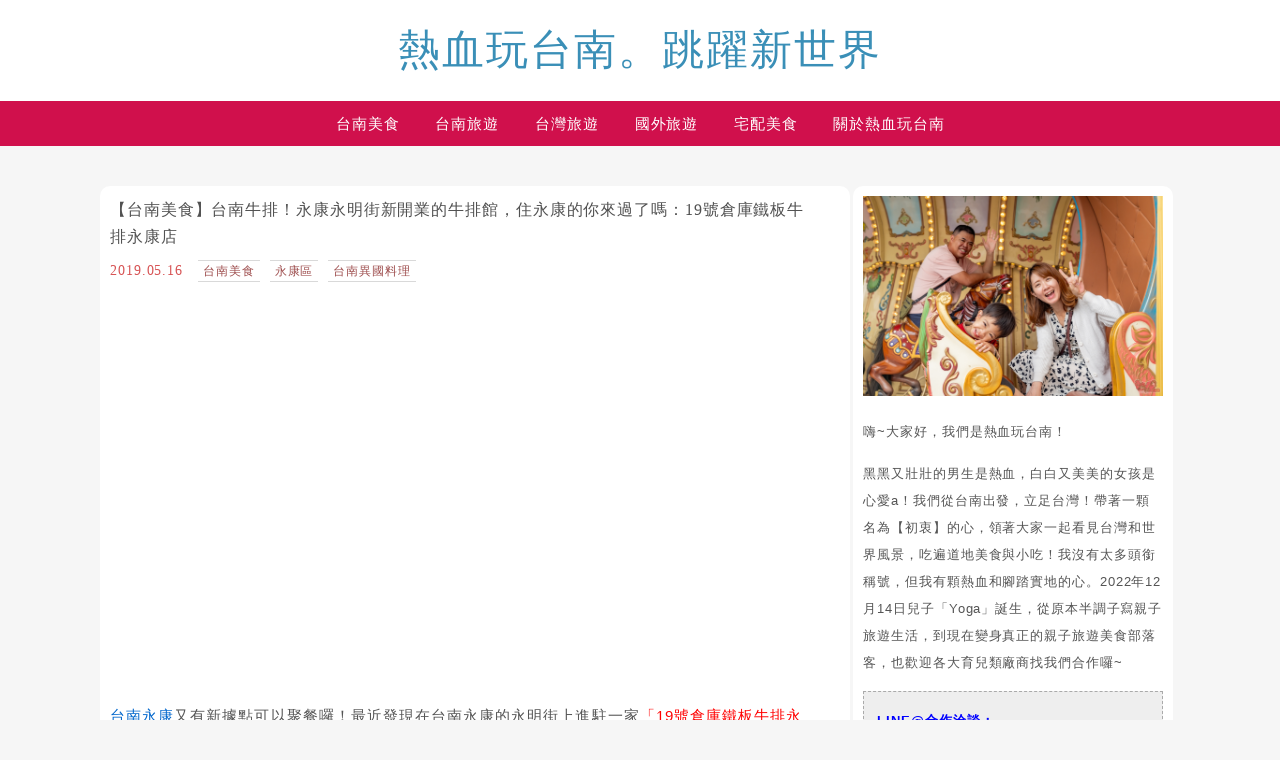

--- FILE ---
content_type: text/html; charset=UTF-8
request_url: https://decing.tw/tainan-19cow/
body_size: 77821
content:
<!DOCTYPE html>

<!--[if IE 7 | IE 8]>

<html class="ie" lang="zh-TW" prefix="og: https://ogp.me/ns#">

<![endif]-->

<!--[if !(IE 7) | !(IE 8)  ]><!-->

<html lang="zh-TW" prefix="og: https://ogp.me/ns#" class="no-js">

<!--<![endif]-->

<head><meta charset="UTF-8"><script>if(navigator.userAgent.match(/MSIE|Internet Explorer/i)||navigator.userAgent.match(/Trident\/7\..*?rv:11/i)){var href=document.location.href;if(!href.match(/[?&]nowprocket/)){if(href.indexOf("?")==-1){if(href.indexOf("#")==-1){document.location.href=href+"?nowprocket=1"}else{document.location.href=href.replace("#","?nowprocket=1#")}}else{if(href.indexOf("#")==-1){document.location.href=href+"&nowprocket=1"}else{document.location.href=href.replace("#","&nowprocket=1#")}}}}</script><script>(()=>{class RocketLazyLoadScripts{constructor(){this.v="2.0.4",this.userEvents=["keydown","keyup","mousedown","mouseup","mousemove","mouseover","mouseout","touchmove","touchstart","touchend","touchcancel","wheel","click","dblclick","input"],this.attributeEvents=["onblur","onclick","oncontextmenu","ondblclick","onfocus","onmousedown","onmouseenter","onmouseleave","onmousemove","onmouseout","onmouseover","onmouseup","onmousewheel","onscroll","onsubmit"]}async t(){this.i(),this.o(),/iP(ad|hone)/.test(navigator.userAgent)&&this.h(),this.u(),this.l(this),this.m(),this.k(this),this.p(this),this._(),await Promise.all([this.R(),this.L()]),this.lastBreath=Date.now(),this.S(this),this.P(),this.D(),this.O(),this.M(),await this.C(this.delayedScripts.normal),await this.C(this.delayedScripts.defer),await this.C(this.delayedScripts.async),await this.T(),await this.F(),await this.j(),await this.A(),window.dispatchEvent(new Event("rocket-allScriptsLoaded")),this.everythingLoaded=!0,this.lastTouchEnd&&await new Promise(t=>setTimeout(t,500-Date.now()+this.lastTouchEnd)),this.I(),this.H(),this.U(),this.W()}i(){this.CSPIssue=sessionStorage.getItem("rocketCSPIssue"),document.addEventListener("securitypolicyviolation",t=>{this.CSPIssue||"script-src-elem"!==t.violatedDirective||"data"!==t.blockedURI||(this.CSPIssue=!0,sessionStorage.setItem("rocketCSPIssue",!0))},{isRocket:!0})}o(){window.addEventListener("pageshow",t=>{this.persisted=t.persisted,this.realWindowLoadedFired=!0},{isRocket:!0}),window.addEventListener("pagehide",()=>{this.onFirstUserAction=null},{isRocket:!0})}h(){let t;function e(e){t=e}window.addEventListener("touchstart",e,{isRocket:!0}),window.addEventListener("touchend",function i(o){o.changedTouches[0]&&t.changedTouches[0]&&Math.abs(o.changedTouches[0].pageX-t.changedTouches[0].pageX)<10&&Math.abs(o.changedTouches[0].pageY-t.changedTouches[0].pageY)<10&&o.timeStamp-t.timeStamp<200&&(window.removeEventListener("touchstart",e,{isRocket:!0}),window.removeEventListener("touchend",i,{isRocket:!0}),"INPUT"===o.target.tagName&&"text"===o.target.type||(o.target.dispatchEvent(new TouchEvent("touchend",{target:o.target,bubbles:!0})),o.target.dispatchEvent(new MouseEvent("mouseover",{target:o.target,bubbles:!0})),o.target.dispatchEvent(new PointerEvent("click",{target:o.target,bubbles:!0,cancelable:!0,detail:1,clientX:o.changedTouches[0].clientX,clientY:o.changedTouches[0].clientY})),event.preventDefault()))},{isRocket:!0})}q(t){this.userActionTriggered||("mousemove"!==t.type||this.firstMousemoveIgnored?"keyup"===t.type||"mouseover"===t.type||"mouseout"===t.type||(this.userActionTriggered=!0,this.onFirstUserAction&&this.onFirstUserAction()):this.firstMousemoveIgnored=!0),"click"===t.type&&t.preventDefault(),t.stopPropagation(),t.stopImmediatePropagation(),"touchstart"===this.lastEvent&&"touchend"===t.type&&(this.lastTouchEnd=Date.now()),"click"===t.type&&(this.lastTouchEnd=0),this.lastEvent=t.type,t.composedPath&&t.composedPath()[0].getRootNode()instanceof ShadowRoot&&(t.rocketTarget=t.composedPath()[0]),this.savedUserEvents.push(t)}u(){this.savedUserEvents=[],this.userEventHandler=this.q.bind(this),this.userEvents.forEach(t=>window.addEventListener(t,this.userEventHandler,{passive:!1,isRocket:!0})),document.addEventListener("visibilitychange",this.userEventHandler,{isRocket:!0})}U(){this.userEvents.forEach(t=>window.removeEventListener(t,this.userEventHandler,{passive:!1,isRocket:!0})),document.removeEventListener("visibilitychange",this.userEventHandler,{isRocket:!0}),this.savedUserEvents.forEach(t=>{(t.rocketTarget||t.target).dispatchEvent(new window[t.constructor.name](t.type,t))})}m(){const t="return false",e=Array.from(this.attributeEvents,t=>"data-rocket-"+t),i="["+this.attributeEvents.join("],[")+"]",o="[data-rocket-"+this.attributeEvents.join("],[data-rocket-")+"]",s=(e,i,o)=>{o&&o!==t&&(e.setAttribute("data-rocket-"+i,o),e["rocket"+i]=new Function("event",o),e.setAttribute(i,t))};new MutationObserver(t=>{for(const n of t)"attributes"===n.type&&(n.attributeName.startsWith("data-rocket-")||this.everythingLoaded?n.attributeName.startsWith("data-rocket-")&&this.everythingLoaded&&this.N(n.target,n.attributeName.substring(12)):s(n.target,n.attributeName,n.target.getAttribute(n.attributeName))),"childList"===n.type&&n.addedNodes.forEach(t=>{if(t.nodeType===Node.ELEMENT_NODE)if(this.everythingLoaded)for(const i of[t,...t.querySelectorAll(o)])for(const t of i.getAttributeNames())e.includes(t)&&this.N(i,t.substring(12));else for(const e of[t,...t.querySelectorAll(i)])for(const t of e.getAttributeNames())this.attributeEvents.includes(t)&&s(e,t,e.getAttribute(t))})}).observe(document,{subtree:!0,childList:!0,attributeFilter:[...this.attributeEvents,...e]})}I(){this.attributeEvents.forEach(t=>{document.querySelectorAll("[data-rocket-"+t+"]").forEach(e=>{this.N(e,t)})})}N(t,e){const i=t.getAttribute("data-rocket-"+e);i&&(t.setAttribute(e,i),t.removeAttribute("data-rocket-"+e))}k(t){Object.defineProperty(HTMLElement.prototype,"onclick",{get(){return this.rocketonclick||null},set(e){this.rocketonclick=e,this.setAttribute(t.everythingLoaded?"onclick":"data-rocket-onclick","this.rocketonclick(event)")}})}S(t){function e(e,i){let o=e[i];e[i]=null,Object.defineProperty(e,i,{get:()=>o,set(s){t.everythingLoaded?o=s:e["rocket"+i]=o=s}})}e(document,"onreadystatechange"),e(window,"onload"),e(window,"onpageshow");try{Object.defineProperty(document,"readyState",{get:()=>t.rocketReadyState,set(e){t.rocketReadyState=e},configurable:!0}),document.readyState="loading"}catch(t){console.log("WPRocket DJE readyState conflict, bypassing")}}l(t){this.originalAddEventListener=EventTarget.prototype.addEventListener,this.originalRemoveEventListener=EventTarget.prototype.removeEventListener,this.savedEventListeners=[],EventTarget.prototype.addEventListener=function(e,i,o){o&&o.isRocket||!t.B(e,this)&&!t.userEvents.includes(e)||t.B(e,this)&&!t.userActionTriggered||e.startsWith("rocket-")||t.everythingLoaded?t.originalAddEventListener.call(this,e,i,o):(t.savedEventListeners.push({target:this,remove:!1,type:e,func:i,options:o}),"mouseenter"!==e&&"mouseleave"!==e||t.originalAddEventListener.call(this,e,t.savedUserEvents.push,o))},EventTarget.prototype.removeEventListener=function(e,i,o){o&&o.isRocket||!t.B(e,this)&&!t.userEvents.includes(e)||t.B(e,this)&&!t.userActionTriggered||e.startsWith("rocket-")||t.everythingLoaded?t.originalRemoveEventListener.call(this,e,i,o):t.savedEventListeners.push({target:this,remove:!0,type:e,func:i,options:o})}}J(t,e){this.savedEventListeners=this.savedEventListeners.filter(i=>{let o=i.type,s=i.target||window;return e!==o||t!==s||(this.B(o,s)&&(i.type="rocket-"+o),this.$(i),!1)})}H(){EventTarget.prototype.addEventListener=this.originalAddEventListener,EventTarget.prototype.removeEventListener=this.originalRemoveEventListener,this.savedEventListeners.forEach(t=>this.$(t))}$(t){t.remove?this.originalRemoveEventListener.call(t.target,t.type,t.func,t.options):this.originalAddEventListener.call(t.target,t.type,t.func,t.options)}p(t){let e;function i(e){return t.everythingLoaded?e:e.split(" ").map(t=>"load"===t||t.startsWith("load.")?"rocket-jquery-load":t).join(" ")}function o(o){function s(e){const s=o.fn[e];o.fn[e]=o.fn.init.prototype[e]=function(){return this[0]===window&&t.userActionTriggered&&("string"==typeof arguments[0]||arguments[0]instanceof String?arguments[0]=i(arguments[0]):"object"==typeof arguments[0]&&Object.keys(arguments[0]).forEach(t=>{const e=arguments[0][t];delete arguments[0][t],arguments[0][i(t)]=e})),s.apply(this,arguments),this}}if(o&&o.fn&&!t.allJQueries.includes(o)){const e={DOMContentLoaded:[],"rocket-DOMContentLoaded":[]};for(const t in e)document.addEventListener(t,()=>{e[t].forEach(t=>t())},{isRocket:!0});o.fn.ready=o.fn.init.prototype.ready=function(i){function s(){parseInt(o.fn.jquery)>2?setTimeout(()=>i.bind(document)(o)):i.bind(document)(o)}return"function"==typeof i&&(t.realDomReadyFired?!t.userActionTriggered||t.fauxDomReadyFired?s():e["rocket-DOMContentLoaded"].push(s):e.DOMContentLoaded.push(s)),o([])},s("on"),s("one"),s("off"),t.allJQueries.push(o)}e=o}t.allJQueries=[],o(window.jQuery),Object.defineProperty(window,"jQuery",{get:()=>e,set(t){o(t)}})}P(){const t=new Map;document.write=document.writeln=function(e){const i=document.currentScript,o=document.createRange(),s=i.parentElement;let n=t.get(i);void 0===n&&(n=i.nextSibling,t.set(i,n));const c=document.createDocumentFragment();o.setStart(c,0),c.appendChild(o.createContextualFragment(e)),s.insertBefore(c,n)}}async R(){return new Promise(t=>{this.userActionTriggered?t():this.onFirstUserAction=t})}async L(){return new Promise(t=>{document.addEventListener("DOMContentLoaded",()=>{this.realDomReadyFired=!0,t()},{isRocket:!0})})}async j(){return this.realWindowLoadedFired?Promise.resolve():new Promise(t=>{window.addEventListener("load",t,{isRocket:!0})})}M(){this.pendingScripts=[];this.scriptsMutationObserver=new MutationObserver(t=>{for(const e of t)e.addedNodes.forEach(t=>{"SCRIPT"!==t.tagName||t.noModule||t.isWPRocket||this.pendingScripts.push({script:t,promise:new Promise(e=>{const i=()=>{const i=this.pendingScripts.findIndex(e=>e.script===t);i>=0&&this.pendingScripts.splice(i,1),e()};t.addEventListener("load",i,{isRocket:!0}),t.addEventListener("error",i,{isRocket:!0}),setTimeout(i,1e3)})})})}),this.scriptsMutationObserver.observe(document,{childList:!0,subtree:!0})}async F(){await this.X(),this.pendingScripts.length?(await this.pendingScripts[0].promise,await this.F()):this.scriptsMutationObserver.disconnect()}D(){this.delayedScripts={normal:[],async:[],defer:[]},document.querySelectorAll("script[type$=rocketlazyloadscript]").forEach(t=>{t.hasAttribute("data-rocket-src")?t.hasAttribute("async")&&!1!==t.async?this.delayedScripts.async.push(t):t.hasAttribute("defer")&&!1!==t.defer||"module"===t.getAttribute("data-rocket-type")?this.delayedScripts.defer.push(t):this.delayedScripts.normal.push(t):this.delayedScripts.normal.push(t)})}async _(){await this.L();let t=[];document.querySelectorAll("script[type$=rocketlazyloadscript][data-rocket-src]").forEach(e=>{let i=e.getAttribute("data-rocket-src");if(i&&!i.startsWith("data:")){i.startsWith("//")&&(i=location.protocol+i);try{const o=new URL(i).origin;o!==location.origin&&t.push({src:o,crossOrigin:e.crossOrigin||"module"===e.getAttribute("data-rocket-type")})}catch(t){}}}),t=[...new Map(t.map(t=>[JSON.stringify(t),t])).values()],this.Y(t,"preconnect")}async G(t){if(await this.K(),!0!==t.noModule||!("noModule"in HTMLScriptElement.prototype))return new Promise(e=>{let i;function o(){(i||t).setAttribute("data-rocket-status","executed"),e()}try{if(navigator.userAgent.includes("Firefox/")||""===navigator.vendor||this.CSPIssue)i=document.createElement("script"),[...t.attributes].forEach(t=>{let e=t.nodeName;"type"!==e&&("data-rocket-type"===e&&(e="type"),"data-rocket-src"===e&&(e="src"),i.setAttribute(e,t.nodeValue))}),t.text&&(i.text=t.text),t.nonce&&(i.nonce=t.nonce),i.hasAttribute("src")?(i.addEventListener("load",o,{isRocket:!0}),i.addEventListener("error",()=>{i.setAttribute("data-rocket-status","failed-network"),e()},{isRocket:!0}),setTimeout(()=>{i.isConnected||e()},1)):(i.text=t.text,o()),i.isWPRocket=!0,t.parentNode.replaceChild(i,t);else{const i=t.getAttribute("data-rocket-type"),s=t.getAttribute("data-rocket-src");i?(t.type=i,t.removeAttribute("data-rocket-type")):t.removeAttribute("type"),t.addEventListener("load",o,{isRocket:!0}),t.addEventListener("error",i=>{this.CSPIssue&&i.target.src.startsWith("data:")?(console.log("WPRocket: CSP fallback activated"),t.removeAttribute("src"),this.G(t).then(e)):(t.setAttribute("data-rocket-status","failed-network"),e())},{isRocket:!0}),s?(t.fetchPriority="high",t.removeAttribute("data-rocket-src"),t.src=s):t.src="data:text/javascript;base64,"+window.btoa(unescape(encodeURIComponent(t.text)))}}catch(i){t.setAttribute("data-rocket-status","failed-transform"),e()}});t.setAttribute("data-rocket-status","skipped")}async C(t){const e=t.shift();return e?(e.isConnected&&await this.G(e),this.C(t)):Promise.resolve()}O(){this.Y([...this.delayedScripts.normal,...this.delayedScripts.defer,...this.delayedScripts.async],"preload")}Y(t,e){this.trash=this.trash||[];let i=!0;var o=document.createDocumentFragment();t.forEach(t=>{const s=t.getAttribute&&t.getAttribute("data-rocket-src")||t.src;if(s&&!s.startsWith("data:")){const n=document.createElement("link");n.href=s,n.rel=e,"preconnect"!==e&&(n.as="script",n.fetchPriority=i?"high":"low"),t.getAttribute&&"module"===t.getAttribute("data-rocket-type")&&(n.crossOrigin=!0),t.crossOrigin&&(n.crossOrigin=t.crossOrigin),t.integrity&&(n.integrity=t.integrity),t.nonce&&(n.nonce=t.nonce),o.appendChild(n),this.trash.push(n),i=!1}}),document.head.appendChild(o)}W(){this.trash.forEach(t=>t.remove())}async T(){try{document.readyState="interactive"}catch(t){}this.fauxDomReadyFired=!0;try{await this.K(),this.J(document,"readystatechange"),document.dispatchEvent(new Event("rocket-readystatechange")),await this.K(),document.rocketonreadystatechange&&document.rocketonreadystatechange(),await this.K(),this.J(document,"DOMContentLoaded"),document.dispatchEvent(new Event("rocket-DOMContentLoaded")),await this.K(),this.J(window,"DOMContentLoaded"),window.dispatchEvent(new Event("rocket-DOMContentLoaded"))}catch(t){console.error(t)}}async A(){try{document.readyState="complete"}catch(t){}try{await this.K(),this.J(document,"readystatechange"),document.dispatchEvent(new Event("rocket-readystatechange")),await this.K(),document.rocketonreadystatechange&&document.rocketonreadystatechange(),await this.K(),this.J(window,"load"),window.dispatchEvent(new Event("rocket-load")),await this.K(),window.rocketonload&&window.rocketonload(),await this.K(),this.allJQueries.forEach(t=>t(window).trigger("rocket-jquery-load")),await this.K(),this.J(window,"pageshow");const t=new Event("rocket-pageshow");t.persisted=this.persisted,window.dispatchEvent(t),await this.K(),window.rocketonpageshow&&window.rocketonpageshow({persisted:this.persisted})}catch(t){console.error(t)}}async K(){Date.now()-this.lastBreath>45&&(await this.X(),this.lastBreath=Date.now())}async X(){return document.hidden?new Promise(t=>setTimeout(t)):new Promise(t=>requestAnimationFrame(t))}B(t,e){return e===document&&"readystatechange"===t||(e===document&&"DOMContentLoaded"===t||(e===window&&"DOMContentLoaded"===t||(e===window&&"load"===t||e===window&&"pageshow"===t)))}static run(){(new RocketLazyLoadScripts).t()}}RocketLazyLoadScripts.run()})();</script>

	

	<meta name="author" content="熱血玩台南。跳躍新世界" />

	<meta name="rating" content="general" />

	<meta name="viewport" content="width=device-width, initial-scale=1"/>

	<link rel="profile" href="https://gmpg.org/xfn/11">

	<link rel="alternate" title="RSS 2.0 訂閱最新文章" href="https://decing.tw/feed/" />

	<link rel="pingback" href="https://decing.tw/xmlrpc.php">

	<!--[if lt IE 9]>

	<script src="//html5shiv.googlecode.com/svn/trunk/html5.js"></script>

	<![endif]-->

		<style>img:is([sizes="auto" i], [sizes^="auto," i]) { contain-intrinsic-size: 3000px 1500px }</style>
	
<!-- Search Engine Optimization by Rank Math PRO - https://rankmath.com/ -->
<title>【台南美食】台南牛排！永康永明街新開業的牛排館，住永康的你來過了嗎：19號倉庫鐵板牛排永康店 - 熱血玩台南。跳躍新世界</title>
<link crossorigin data-rocket-preconnect href="https://pagead2.googlesyndication.com" rel="preconnect">
<link crossorigin data-rocket-preconnect href="https://www.googletagmanager.com" rel="preconnect">
<link crossorigin data-rocket-preconnect href="https://connect.facebook.net" rel="preconnect">
<link crossorigin data-rocket-preconnect href="https://static.dable.io" rel="preconnect">
<link crossorigin data-rocket-preconnect href="https://www.google-analytics.com" rel="preconnect">
<link crossorigin data-rocket-preconnect href="https://fonts.googleapis.com" rel="preconnect">
<link crossorigin data-rocket-preconnect href="https://ajax.googleapis.com" rel="preconnect">
<link crossorigin data-rocket-preconnect href="https://achang-tw.github.io" rel="preconnect">
<link crossorigin data-rocket-preconnect href="https://i0.wp.com" rel="preconnect">
<link crossorigin data-rocket-preconnect href="https://s0.wp.com" rel="preconnect">
<link crossorigin data-rocket-preconnect href="https://d.line-scdn.net" rel="preconnect">
<link crossorigin data-rocket-preconnect href="https://www.facebook.com" rel="preconnect">
<link crossorigin data-rocket-preconnect href="https://social-plugins.line.me" rel="preconnect">
<link crossorigin data-rocket-preconnect href="https://googleads.g.doubleclick.net" rel="preconnect">
<link crossorigin data-rocket-preconnect href="https://stats.wp.com" rel="preconnect">
<link data-rocket-preload as="style" href="https://fonts.googleapis.com/css?family=Lato%3A100%7CLora&#038;display=swap" rel="preload">
<link href="https://fonts.googleapis.com/css?family=Lato%3A100%7CLora&#038;display=swap" media="print" onload="this.media=&#039;all&#039;" rel="stylesheet">
<noscript><link rel="stylesheet" href="https://fonts.googleapis.com/css?family=Lato%3A100%7CLora&#038;display=swap"></noscript><link rel="preload" data-rocket-preload as="image" href="https://decing.tw/wp-content/uploads/20190516123541_68.jpg" imagesrcset="https://decing.tw/wp-content/uploads/20190516123541_68.jpg 1000w, https://decing.tw/wp-content/uploads/20190516123541_68-768x382.jpg 768w, https://decing.tw/wp-content/uploads/20190516123541_68-250x125.jpg 250w" imagesizes="(max-width: 1000px) 100vw, 1000px" fetchpriority="high">
<meta name="description" content="台南永康又有新據點可以聚餐囉！最近發現在台南永康的永明街上進駐一家「19號倉庫鐵板牛排永康店」，不但附設免費的超大停車場，店內的餐點主打平價路線，而且加麵加飯不加價，店內還有DIY烤吐司、玉米濃湯和氣泡飲品，以及珍珠奶茶都可以免費喝到飽！當月壽星更免費贈送骰子牛肉一份，是目前台南永康人氣頗夯的新店喔~"/>
<meta name="robots" content="follow, index, max-snippet:-1, max-video-preview:-1, max-image-preview:large"/>
<link rel="canonical" href="https://decing.tw/tainan-19cow/" />
<meta property="og:locale" content="zh_TW" />
<meta property="og:type" content="article" />
<meta property="og:title" content="【台南美食】台南牛排！永康永明街新開業的牛排館，住永康的你來過了嗎：19號倉庫鐵板牛排永康店 - 熱血玩台南。跳躍新世界" />
<meta property="og:description" content="台南永康又有新據點可以聚餐囉！最近發現在台南永康的永明街上進駐一家「19號倉庫鐵板牛排永康店」，不但附設免費的超大停車場，店內的餐點主打平價路線，而且加麵加飯不加價，店內還有DIY烤吐司、玉米濃湯和氣泡飲品，以及珍珠奶茶都可以免費喝到飽！當月壽星更免費贈送骰子牛肉一份，是目前台南永康人氣頗夯的新店喔~" />
<meta property="og:url" content="https://decing.tw/tainan-19cow/" />
<meta property="og:site_name" content="熱血玩台南。跳躍新世界" />
<meta property="article:publisher" content="https://www.facebook.com/hotainnan/" />
<meta property="article:author" content="https://www.facebook.com/hotainnan/" />
<meta property="article:tag" content="台南美食" />
<meta property="article:tag" content="熱血玩台南" />
<meta property="article:tag" content="台南小吃" />
<meta property="article:tag" content="台南旅遊" />
<meta property="article:tag" content="19號倉庫鐵板牛排永康店" />
<meta property="article:section" content="台南美食" />
<meta property="og:updated_time" content="2019-05-16T16:04:43+08:00" />
<meta property="og:image" content="https://decing.tw/wp-content/uploads/20190516123541_68.jpg" />
<meta property="og:image:secure_url" content="https://decing.tw/wp-content/uploads/20190516123541_68.jpg" />
<meta property="og:image:width" content="1000" />
<meta property="og:image:height" content="498" />
<meta property="og:image:alt" content="【台南美食】台南牛排！永康永明街新開業的牛排館，住永康的你來過了嗎：19號倉庫鐵板牛排永康店" />
<meta property="og:image:type" content="image/jpeg" />
<meta property="article:published_time" content="2019-05-16T13:24:25+08:00" />
<meta property="article:modified_time" content="2019-05-16T16:04:43+08:00" />
<meta name="twitter:card" content="summary_large_image" />
<meta name="twitter:title" content="【台南美食】台南牛排！永康永明街新開業的牛排館，住永康的你來過了嗎：19號倉庫鐵板牛排永康店 - 熱血玩台南。跳躍新世界" />
<meta name="twitter:description" content="台南永康又有新據點可以聚餐囉！最近發現在台南永康的永明街上進駐一家「19號倉庫鐵板牛排永康店」，不但附設免費的超大停車場，店內的餐點主打平價路線，而且加麵加飯不加價，店內還有DIY烤吐司、玉米濃湯和氣泡飲品，以及珍珠奶茶都可以免費喝到飽！當月壽星更免費贈送骰子牛肉一份，是目前台南永康人氣頗夯的新店喔~" />
<meta name="twitter:image" content="https://decing.tw/wp-content/uploads/20190516123541_68.jpg" />
<script type="application/ld+json" class="rank-math-schema-pro">{"@context":"https://schema.org","@graph":[{"@type":"Organization","@id":"https://decing.tw/#organization","name":"\u71b1\u8840\u73a9\u53f0\u5357\u3002\u8df3\u8e8d\u65b0\u4e16\u754c","url":"https://decing.tw","sameAs":["https://www.facebook.com/hotainnan/"],"email":"gio714036@gmail.com","logo":{"@type":"ImageObject","@id":"https://decing.tw/#logo","url":"https://decing.tw/wp-content/uploads/20200503132302_7.jpg","contentUrl":"https://decing.tw/wp-content/uploads/20200503132302_7.jpg","caption":"\u71b1\u8840\u73a9\u53f0\u5357\u3002\u8df3\u8e8d\u65b0\u4e16\u754c","inLanguage":"zh-TW","width":"1640","height":"624"}},{"@type":"WebSite","@id":"https://decing.tw/#website","url":"https://decing.tw","name":"\u71b1\u8840\u73a9\u53f0\u5357\u3002\u8df3\u8e8d\u65b0\u4e16\u754c","alternateName":"\u71b1\u8840\u73a9\u53f0\u5357\u3002\u8df3\u8e8d\u65b0\u4e16\u754c","publisher":{"@id":"https://decing.tw/#organization"},"inLanguage":"zh-TW","potentialAction":{"@type":"SearchAction","target":"https://decing.tw/?s={search_term_string}","query-input":"required name=search_term_string"}},{"@type":"ImageObject","@id":"https://decing.tw/wp-content/uploads/20190516123541_68.jpg","url":"https://decing.tw/wp-content/uploads/20190516123541_68.jpg","width":"1000","height":"498","inLanguage":"zh-TW"},{"@type":"BreadcrumbList","@id":"https://decing.tw/tainan-19cow/#breadcrumb","itemListElement":[{"@type":"ListItem","position":"1","item":{"@id":"https://decing.tw/tainan-19cow/","name":"\u3010\u53f0\u5357\u7f8e\u98df\u3011\u53f0\u5357\u725b\u6392\uff01\u6c38\u5eb7\u6c38\u660e\u8857\u65b0\u958b\u696d\u7684\u725b\u6392\u9928\uff0c\u4f4f\u6c38\u5eb7\u7684\u4f60\u4f86\u904e\u4e86\u55ce\uff1a19\u865f\u5009\u5eab\u9435\u677f\u725b\u6392\u6c38\u5eb7\u5e97"}}]},{"@type":"WebPage","@id":"https://decing.tw/tainan-19cow/#webpage","url":"https://decing.tw/tainan-19cow/","name":"\u3010\u53f0\u5357\u7f8e\u98df\u3011\u53f0\u5357\u725b\u6392\uff01\u6c38\u5eb7\u6c38\u660e\u8857\u65b0\u958b\u696d\u7684\u725b\u6392\u9928\uff0c\u4f4f\u6c38\u5eb7\u7684\u4f60\u4f86\u904e\u4e86\u55ce\uff1a19\u865f\u5009\u5eab\u9435\u677f\u725b\u6392\u6c38\u5eb7\u5e97 - \u71b1\u8840\u73a9\u53f0\u5357\u3002\u8df3\u8e8d\u65b0\u4e16\u754c","datePublished":"2019-05-16T13:24:25+08:00","dateModified":"2019-05-16T16:04:43+08:00","isPartOf":{"@id":"https://decing.tw/#website"},"primaryImageOfPage":{"@id":"https://decing.tw/wp-content/uploads/20190516123541_68.jpg"},"inLanguage":"zh-TW","breadcrumb":{"@id":"https://decing.tw/tainan-19cow/#breadcrumb"}},{"@type":"Person","@id":"https://decing.tw/author/gio714036/","name":"\u71b1\u8840\u73a9\u53f0\u5357","url":"https://decing.tw/author/gio714036/","image":{"@type":"ImageObject","@id":"https://secure.gravatar.com/avatar/01d8ed419de069d5abea832f2cac4a0e12f4135df6d6dd45e744c0864ba4b198?s=96&amp;d=mm&amp;r=g","url":"https://secure.gravatar.com/avatar/01d8ed419de069d5abea832f2cac4a0e12f4135df6d6dd45e744c0864ba4b198?s=96&amp;d=mm&amp;r=g","caption":"\u71b1\u8840\u73a9\u53f0\u5357","inLanguage":"zh-TW"},"sameAs":["https://decing.tw/","https://www.facebook.com/hotainnan/"],"worksFor":{"@id":"https://decing.tw/#organization"}},{"@type":"BlogPosting","headline":"\u3010\u53f0\u5357\u7f8e\u98df\u3011\u53f0\u5357\u725b\u6392\uff01\u6c38\u5eb7\u6c38\u660e\u8857\u65b0\u958b\u696d\u7684\u725b\u6392\u9928\uff0c\u4f4f\u6c38\u5eb7\u7684\u4f60\u4f86\u904e\u4e86\u55ce\uff1a19\u865f\u5009\u5eab\u9435\u677f\u725b\u6392\u6c38\u5eb7\u5e97 - \u71b1\u8840\u73a9\u53f0\u5357\u3002\u8df3\u8e8d\u65b0\u4e16\u754c","datePublished":"2019-05-16T13:24:25+08:00","dateModified":"2019-05-16T16:04:43+08:00","author":{"@id":"https://decing.tw/author/gio714036/","name":"\u71b1\u8840\u73a9\u53f0\u5357"},"publisher":{"@id":"https://decing.tw/#organization"},"description":"\u53f0\u5357\u6c38\u5eb7\u53c8\u6709\u65b0\u64da\u9ede\u53ef\u4ee5\u805a\u9910\u56c9\uff01\u6700\u8fd1\u767c\u73fe\u5728\u53f0\u5357\u6c38\u5eb7\u7684\u6c38\u660e\u8857\u4e0a\u9032\u99d0\u4e00\u5bb6\u300c19\u865f\u5009\u5eab\u9435\u677f\u725b\u6392\u6c38\u5eb7\u5e97\u300d\uff0c\u4e0d\u4f46\u9644\u8a2d\u514d\u8cbb\u7684\u8d85\u5927\u505c\u8eca\u5834\uff0c\u5e97\u5167\u7684\u9910\u9ede\u4e3b\u6253\u5e73\u50f9\u8def\u7dda\uff0c\u800c\u4e14\u52a0\u9eb5\u52a0\u98ef\u4e0d\u52a0\u50f9\uff0c\u5e97\u5167\u9084\u6709DIY\u70e4\u5410\u53f8\u3001\u7389\u7c73\u6fc3\u6e6f\u548c\u6c23\u6ce1\u98f2\u54c1\uff0c\u4ee5\u53ca\u73cd\u73e0\u5976\u8336\u90fd\u53ef\u4ee5\u514d\u8cbb\u559d\u5230\u98fd\uff01\u7576\u6708\u58fd\u661f\u66f4\u514d\u8cbb\u8d08\u9001\u9ab0\u5b50\u725b\u8089\u4e00\u4efd\uff0c\u662f\u76ee\u524d\u53f0\u5357\u6c38\u5eb7\u4eba\u6c23\u9817\u592f\u7684\u65b0\u5e97\u5594~","articleBody":"\u53f0\u5357\u6c38\u5eb7\u53c8\u6709\u65b0\u64da\u9ede\u53ef\u4ee5\u805a\u9910\u56c9\uff01\u6700\u8fd1\u767c\u73fe\u5728\u53f0\u5357\u6c38\u5eb7\u7684\u6c38\u660e\u8857\u4e0a\u9032\u99d0\u4e00\u5bb6\u300c19\u865f\u5009\u5eab\u9435\u677f\u725b\u6392\u6c38\u5eb7\u5e97\u300d\uff0c\u4e0d\u4f46\u9644\u8a2d\u514d\u8cbb\u7684\u8d85\u5927\u505c\u8eca\u5834\uff0c\u5e97\u5167\u7684\u9910\u9ede\u4e3b\u6253\u5e73\u50f9\u8def\u7dda\uff0c\u800c\u4e14\u52a0\u9eb5\u52a0\u98ef\u4e0d\u52a0\u50f9\uff0c\u5e97\u5167\u9084\u6709DIY\u70e4\u5410\u53f8\u3001\u7389\u7c73\u6fc3\u6e6f\u548c\u6c23\u6ce1\u98f2\u54c1\uff0c\u4ee5\u53ca\u73cd\u73e0\u5976\u8336\u90fd\u53ef\u4ee5\u514d\u8cbb\u559d\u5230\u98fd\uff01\u7576\u6708\u58fd\u661f\u66f4\u514d\u8cbb\u8d08\u9001\u9ab0\u5b50\u725b\u8089\u4e00\u4efd\uff0c\u662f\u76ee\u524d\u53f0\u5357\u6c38\u5eb7\u4eba\u6c23\u9817\u592f\u7684\u65b0\u5e97\u5594~\r\n\r\n\r\n\r\n\r\n\r\n[sc name=\"lazy-1\"]\r\n\r\n\r\n\u5716\uff5c19\u865f\u5009\u5eab\u9435\u677f\u725b\u6392\u6c38\u5eb7\u5e97\r\n\r\n\u5716\uff5c19\u865f\u5009\u5eab\u9435\u677f\u725b\u6392\u6c38\u5eb7\u5e97\r\n\u53f0\u5357\u6c38\u5eb7\u7684\u6c38\u660e\u8857\u662f\u6c38\u5eb7\u5340\u7684\u7f8e\u98df\u5c0f\u6230\u5340\uff0c\u5f9e\u6c38\u660e\u8857\u7684\u982d\u958b\u59cb\u5c31\u6709\u4e00\u7cfb\u5217\u7684\u5c0f\u5403\u5546\u5bb6\uff0c19\u865f\u5009\u5eab\u9435\u677f\u725b\u6392\u958b\u5728\u9019\u689d\u8857\u4e0a\u7121\u7591\u4e5f\u662f\u8b93\u6c38\u5eb7\u5730\u5340\u7684\u670b\u53cb\u53c8\u591a\u4e86\u500b\u597d\u9078\u64c7\uff0c\u800c\u4e1419\u865f\u5009\u5eab\u9435\u677f\u725b\u6392\u53c8\u6709\u63d0\u4f9b\u8d85\u5927\u7684\u514d\u8cbb\u505c\u8eca\u5834\uff0c\u5c31\u5728\u5e97\u7684\u65c1\u908a\u800c\u5df2\uff0c\u6240\u4ee5\u4e0d\u7ba1\u662f\u958b\u8eca\u6216\u9a0e\u8eca\u4f86\u7528\u9910\u7684\u670b\u53cb\u90fd\u4e0d\u7528\u64d4\u5fc3\u8981\u627e\u4f4d\u7f6e\u7684\u554f\u984c\u3002\r\n\r\n\r\n\u5716\uff5c19\u865f\u5009\u5eab\u9435\u677f\u725b\u6392\u6c38\u5eb7\u5e97\r\n\r\n\u5716\uff5c19\u865f\u5009\u5eab\u9435\u677f\u725b\u6392\u6c38\u5eb7\u5e97\r\n19\u865f\u5009\u5eab\u9435\u677f\u725b\u6392\u5e97\u5167\u7528\u9910\u74b0\u5883\u660e\u4eae\uff0c\u7576\u5929\u524d\u4f86\u4e5f\u4e0d\u5c11\u5bb6\u5ead\u5ba2\u4f86\u7528\u9910\uff0c\u7246\u9762\u4e0a\u4e5f\u599d\u9ede\u5f97\u6709\u6a21\u6709\u6a23\uff0c\u662f\u500b\u5f88\u8212\u9069\u7684\u7528\u9910\u74b0\u5883\u3002\r\n\r\n\r\n\u5716\uff5c19\u865f\u5009\u5eab\u9435\u677f\u725b\u6392\u6c38\u5eb7\u5e97\r\n\r\n\u5716\uff5c19\u865f\u5009\u5eab\u9435\u677f\u725b\u6392\u6c38\u5eb7\u5e97\r\n\r\n\u5716\uff5c19\u865f\u5009\u5eab\u9435\u677f\u725b\u6392\u6c38\u5eb7\u5e97\r\n\u5e97\u5167\u63d0\u4f9b\u514d\u8cbb\u4eab\u7528\u7684\u70e4\u571f\u53f8\uff0c\u60f3\u5403\u751a\u9ebc\u53e3\u5473\u60f3\u5403\u591a\u5c11\u5c31\u81ea\u5df1\u4f86\u5427\uff01\u4e00\u65c1\u7684\u7389\u7c73\u6fc3\u6e6f\u4e5f\u662f\u53ef\u4ee5\u8b93\u4f60\u514d\u8cbb\u559d\u5230\u98fd\uff0c\u5410\u53f8\u642d\u914d\u7389\u7c73\u6fc3\u6e6f\u7d93\u5178\u4e0d\u6557\u5403\u6cd5\uff01\r\n\r\n\r\n\u5716\uff5c19\u865f\u5009\u5eab\u9435\u677f\u725b\u6392\u6c38\u5eb7\u5e97\r\n\r\n\u5716\uff5c19\u865f\u5009\u5eab\u9435\u677f\u725b\u6392\u6c38\u5eb7\u5e97\r\n\u751f\u83dc\u6c99\u62c9\u96d6\u7136\u4e5f\u662f\u63a1\u7528\u81ea\u52a9\u5403\u5230\u98fd\u7684\u65b9\u5f0f\uff0c\u4f46\u662f\u4e5f\u7d72\u6beb\u4e0d\u624b\u8edf\uff0c\u7d66\u7684\u751f\u83dc\u6c34\u679c\u7cfb\u5217\u90fd\u9084\u633a\u6709\u8aa0\u610f\u7684\u3002\r\n\r\n\r\n\u5716\uff5c19\u865f\u5009\u5eab\u9435\u677f\u725b\u6392\u6c38\u5eb7\u5e97\r\n\r\n\u5716\uff5c19\u865f\u5009\u5eab\u9435\u677f\u725b\u6392\u6c38\u5eb7\u5e97\r\n\u5927\u5c0f\u670b\u53cb\u90fd\u8d85\u611b\u7684\u73cd\u73e0\u5976\u8336\u9019\u88e1\u5c31\u76f4\u63a5\u514d\u8cbb\u8b93\u4f60\u559d\u5230\u98fd\uff0c\u800c\u4e14\u73cd\u73e0\u9084\u662f\u81ea\u5df1\u52a0\uff0c\u60f3\u5403\u591a\u5c11\u5c31\u7528\u591a\u5c11~\u4e0d\u7528\u5ba2\u6c23\u5566\uff01\u53e6\u5916\u9084\u6709\u63d0\u4f9b\u53ef\u6a02\u7b49\u6c23\u6ce1\u98f2\u54c1\uff0c\u7d9c\u89c0\u4ee5\u4e0a\u4f86\u770b\uff0c19\u865f\u5009\u5eab\u9435\u677f\u725b\u6392\u7684\u8aa0\u610f\u7d55\u5c0d\u5920~\r\n\r\n\r\n\u5716\uff5c19\u865f\u5009\u5eab\u9435\u677f\u725b\u6392\u6c38\u5eb7\u5e97MENU\r\n19\u865f\u5009\u5eab\u9435\u677f\u725b\u6392\u7684\u50f9\u683c\u5176\u5be6\u9084\u7b97\u662f\u5e73\u50f9\uff0c\u4f46\u5982\u679c\u8981\u5403\u6d6e\u8a87\u7cfb\u7684\u4ed6\u5011\u4e5f\u6709\uff0c\u76f8\u5c0d\u7684\u50f9\u683c\u5c31\u6703\u6bd4\u8f03\u9ad8\uff0c\u4f46\u4e5f\u53ef\u4ee5\u591a\u4eba\u5206\u98df\uff0c\u50cf\u90a3\u4e00\u4efd\u8981\u50f9999\u7684\u5de8\u4eba\u4e4b\u96f7\u65a7\uff0c\u5c31\u8b93\u71b1\u8840\u662f\u8e8d\u8e8d\u6b32\u8a66\u554a~\r\n\r\n\r\n\u5716\uff5c19\u865f\u5009\u5eab\u9435\u677f\u725b\u6392\u6c38\u5eb7\u5e97-\u51b0\u5cf6\u9c48\u9b5a\u00a0$160\r\n\r\n\u5716\uff5c19\u865f\u5009\u5eab\u9435\u677f\u725b\u6392\u6c38\u5eb7\u5e97-\u51b0\u5cf6\u9c48\u9b5a $160\r\n\r\n\u5716\uff5c19\u865f\u5009\u5eab\u9435\u677f\u725b\u6392\u6c38\u5eb7\u5e97-\u51b0\u5cf6\u9c48\u9b5a $160\r\n\u9019\u4e00\u4efd\u662f\u5fc3\u611ba\u9ede\u7684\uff0c19\u865f\u5009\u5eab\u9435\u677f\u725b\u6392\u6709\u4e00\u9ede\u5f88\u6709\u7279\u8272\uff0c\u5c31\u662f\u53ef\u4ee5\u628a\u539f\u672c\u7684\u9435\u677f\u9eb5\u63db\u6210\u98ef\u4f86\u642d\u914d\uff0c\u800c\u4e14\u9084\u53ef\u4ee5\u514d\u8cbb\u52a0\u5927\uff0c\u52a0\u9762\u6216\u662f\u52a0\u98ef\u90fd\u4e0d\u7528\u5728\u984d\u5916\u52a0\u6536\u8cbb\u7528\uff0c\u771f\u7684\u4e00\u6574\u500b\u5f88\u8d85\u503c\u554a~\u800c\u9019\u4e00\u4efd\u9c48\u9b5a\uff0c\u5fc3\u611ba\u662f\u9ede\u8611\u83c7\u91ac\u4f86\u642d\u914d\uff0c\u9b5a\u8089\u9b06\u8edf\u597d\u5403\uff0c\u642d\u914d\u4e0a\u8611\u83c7\u91ac\u4e5f\u9084\u80fd\u5403\u51fa\u751c\u5473\uff0c\u5012\u662f\u7b2c\u4e00\u6b21\u5403\u9435\u677f\u98ef\u633a\u65b0\u9bae\u7684~\r\n\r\n\r\n\u5716\uff5c19\u865f\u5009\u5eab\u9435\u677f\u725b\u6392\u6c38\u5eb7\u5e97-\u5143\u6c23\u539a\u5207 $290\r\n\r\n\u5716\uff5c19\u865f\u5009\u5eab\u9435\u677f\u725b\u6392\u6c38\u5eb7\u5e97-\u5143\u6c23\u539a\u5207 $290\r\n\r\n\u5716\uff5c19\u865f\u5009\u5eab\u9435\u677f\u725b\u6392\u6c38\u5eb7\u5e97-\u5143\u6c23\u539a\u5207 $290\r\n\r\n\u5716\uff5c19\u865f\u5009\u5eab\u9435\u677f\u725b\u6392\u6c38\u5eb7\u5e97-\u5143\u6c23\u539a\u5207 $290\r\n\u670b\u53cb\u9ede\u7684\u9019\u4e00\u4efd\u5247\u662f\u6709\u52a0\u5927\u4efd\u7684\u9eb5\uff0c\u9019\u4efd\u725b\u6392\u771f\u662f\u6709\u5920\u5927\u7247\u7684\uff0c\u4e00\u5ea6\u9084\u771f\u8b93\u6211\u5011\u4e0d\u77e5\u5f9e\u4f55\u4e0b\u624b\uff0c\u725b\u6392\u5e7e\u4e4e\u84cb\u4f4f\u4e86\u6574\u500b\u9435\u677f\uff0c\u800c\u9019\u4e00\u584a\u7684\u539a\u5ea6\u4e5f\u4e0d\u8cf4\uff0c\u6211\u89ba\u5f97\u6700\u5438\u5f15\u6211\u5011\u7684\u662f\u9019\u9ed1\u80e1\u6912\u91ac\uff0c\u5403\u4e86\u4e4b\u5f8c\u771f\u7684\u662f\u8b93\u6211\u5011\u5370\u8c61\u6df1\u523b\uff0c\u56e0\u70ba\u53ef\u4ee5\u5b8c\u6574\u5403\u5230\u9ed1\u80e1\u6912\u9846\u7c92\uff0c\u90a3\u8f9b\u8fa3\u5ea6\u4e0d\u7528\u518d\u52a0\u8fa3\u6912\u5c31\u5f88\u8db3\u5920\u4e86\uff0c\u96d6\u7136\u71b1\u8840\u4e0d\u592a\u5403\u8fa3\uff0c\u4f46\u662f\u9019\u9ed1\u80e1\u6912\u91ac\u7684\u9999\u771f\u7684\u6703\u8b93\u4eba\u4e00\u5403\u518d\u5403\uff0c\u66f4\u8b93\u9019\u7247\u725b\u6392\u52a0\u5206\u4e0d\u5c11\u3002\r\n\r\n\r\n\u5716\uff5c19\u865f\u5009\u5eab\u9435\u677f\u725b\u6392\u6c38\u5eb7\u5e97-\u6a61\u81a0\u6230\u65a7 $460\r\n\u9019\u4e00\u4efd\u6a61\u81a0\u6230\u65a7\u662f\u4ee5\u6230\u65a7\u8c6c\u6392\u52a0\u4e0a\u6574\u5c3e\u9b77\u9b5a\u4f86\u51fa\u9910\uff0c\u6211\u7684\u8001\u5929\u5152\u554a\uff01\u4f60\u4e0d\u89ba\u5f97\u5149\u770b\u5c31\u723d(\u98fd)\u4e86\u55ce\uff1f\u71b1\u8840\u770b\u5230\u4e0a\u684c\u5f8c\uff0c\u771f\u7684\u50bb\u773c\uff0c\u56e0\u70ba\u771f\u7684\u662f\u597d\u626f\u7684\u6d6e\u8a87\u5594~\r\n\r\n\r\n\u5716\uff5c19\u865f\u5009\u5eab\u9435\u677f\u725b\u6392\u6c38\u5eb7\u5e97-\u6a61\u81a0\u6230\u65a7 $460\r\n\u6230\u65a7\u8c6c\u6392\u7684\u500b\u982d\u9817\u5927\uff0c\u800c\u4e14\u539a\u5ea6\u4e5f\u8868\u73fe\u5f97\u5f88\u597d\uff0c\u5982\u679c\u4e0d\u80fd\u5403\u725b\u7684\u670b\u53cb\u771f\u5fc3\u63a8\u85a6\u53ef\u4ee5\u9ede\u4f86\u5403\u5403\u770b\uff0c\u5403\u8d77\u4f86\u53e3\u611f\u4e00\u9ede\u90fd\u4e0d\u8f38\u7d66\u725b\u8089\uff0c\u6211\u8a8d\u771f\u559c\u6b61~-\u800c\u9019\u4e00\u4efd\u6211\u9078\u64c7\u9ed1\u80e1\u6912\u548c\u8611\u83c7\u91ac\u96d9\u642d\uff0c\u9019\u6a23\u7684\u8fa3\u5ea6\u6c23\u5473\u525b\u525b\u597d~\r\n\r\n\r\n\u5716\uff5c19\u865f\u5009\u5eab\u9435\u677f\u725b\u6392\u6c38\u5eb7\u5e97-\u6a61\u81a0\u6230\u65a7 $460\r\n\u9019\u6574\u679d\u7684\u9b77\u9b5a\u8d85\u626f~\u771f\u7684\u5f88\u5927\u4e00\u96bb\u4e0d\u8a87\u5f35\uff0c\u642d\u914d\u6230\u65a7\u8c6c\u6392\u4e00\u8d77\u5403\u771f\u7684\u5f88\u9069\u5408\u5927\u98df\u91cf\u7684\u670b\u53cb\u4f86\u5403\uff0c\u771f\u7684\u76f8\u7576\u904e\u766e\u554a\uff01\u725b\u6392\u9928\u5167\u7684\u9738\u6c23\u6d77\u9678\u96d9\u62fc\u5c31\u662f\u4ed6\u4e86\uff0c\u771f\u5fc3\u63a8\u85a6\u9019\u4e00\u6b3e~\r\n\r\n\r\n\u5716\uff5c19\u865f\u5009\u5eab\u9435\u677f\u725b\u6392\u6c38\u5eb7\u5e97\r\n\u6700\u5f8c\u7684\u98ef\u5f8c\u751c\u9ede\u53ea\u8981\u6253\u5361\u5c31\u6709\u514d\u8cbb\u8d08\u9001\u56c9~\u7576\u5929\u662f\u63d0\u4f9b\u5de7\u514b\u529b\u5976\u916a\u5594\uff01\u53e6\u5916\u5982\u679c\u4f60\u662f\u7576\u6708\u58fd\u661f\u7684\u8a71\uff0c\u8a18\u5f97\u8981\u8ddf\u5e97\u5bb6\u8aaa\u4e00\u8072\uff0c\u53ea\u8981\u6191\u8b49\u4ef6\u5c31\u53ef\u4ee5\u514d\u8cbb\u514c\u63db\u4e00\u76e4\u9ab0\u5b50\u725b\u5594\u3002\r\n\u5e97\u5bb6\u540d\u7a31\uff1a19\u865f\u5009\u5eab\u9435\u677f\u725b\u6392\u6c38\u5eb7\u5e97\r\n\u7c89\u7d72\u5c08\u9801\uff1a19\u865f\u5009\u5eab\u9435\u677f\u725b\u6392\u6c38\u5eb7\u5e97\r\n\u5730\u5740\uff1a\u53f0\u5357\u5e02\u6c38\u5eb7\u5340\u6c38\u660e\u8857117\u865f\r\n\u96fb\u8a71\uff1a06-2042558\r\n\u71df\u696d\u6642\u9593\uff1a\u4e2d\u534811\u9ede~\u4e0b\u53482\u9ede\u534a\u3001\u4e0b\u53484\u9ede\u534a~\u665a\u4e0a9\u9ede\u534a\r\n\r\n\u4ec1\u5fb7\u5e97\r\n\u5730\u5740\uff1a\u53f0\u5357\u5e02\u4ec1\u5fb7\u5340\u4e2d\u6b63\u8def\u4e8c\u6bb5757\u865f\r\n\u96fb\u8a71\uff1a06-270 5068\r\n\u71df\u696d\u6642\u9593\uff1a\u4e2d\u534811\u9ede~\u4e0b\u53482\u9ede\u534a\u3001\u4e0b\u53484\u9ede\u534a~\u665a\u4e0a9\u9ede\u534a\r\n\r\n\u65b0\u71df\u5e97\r\n\u5730\u5740\uff1a\u53f0\u5357\u5e02\u65b0\u71df\u5340\u958b\u5143\u8def2-1\u865f\r\n\u96fb\u8a71\uff1a06-632 4508\r\n\u71df\u696d\u6642\u9593\uff1a\u4e2d\u534811\u9ede~\u4e0b\u53482\u9ede\u534a\u3001\u4e0b\u53484\u9ede\u534a~\u665a\u4e0a9\u9ede\u534a\r\n19\u865f\u5009\u5eab\u52a0\u76df\u8cc7\u8a0a\uff1a8/31\u524d\u514d\u52a0\u76df\u91d1\u514d\u6b0a\u5229\u91d1\u518d\u9001\u4e94\u842c\u539f\u7269\u6599\r\n\r\n\r\n\r\n[sc name=\"yongkangfood\"]\r\n\r\n[sc name=\"lazy-2\"]","name":"\u3010\u53f0\u5357\u7f8e\u98df\u3011\u53f0\u5357\u725b\u6392\uff01\u6c38\u5eb7\u6c38\u660e\u8857\u65b0\u958b\u696d\u7684\u725b\u6392\u9928\uff0c\u4f4f\u6c38\u5eb7\u7684\u4f60\u4f86\u904e\u4e86\u55ce\uff1a19\u865f\u5009\u5eab\u9435\u677f\u725b\u6392\u6c38\u5eb7\u5e97 - \u71b1\u8840\u73a9\u53f0\u5357\u3002\u8df3\u8e8d\u65b0\u4e16\u754c","@id":"https://decing.tw/tainan-19cow/#richSnippet","isPartOf":{"@id":"https://decing.tw/tainan-19cow/#webpage"},"image":{"@id":"https://decing.tw/wp-content/uploads/20190516123541_68.jpg"},"inLanguage":"zh-TW","mainEntityOfPage":{"@id":"https://decing.tw/tainan-19cow/#webpage"}}]}</script>
<!-- /Rank Math WordPress SEO plugin -->

<link rel='dns-prefetch' href='//s0.wp.com' />
<link rel='dns-prefetch' href='//stats.wp.com' />
<link rel='dns-prefetch' href='//fonts.googleapis.com' />
<link href='https://fonts.gstatic.com' crossorigin rel='preconnect' />
<!-- decing.tw is managing ads with Advanced Ads 2.0.13 – https://wpadvancedads.com/ --><!--noptimize--><script type="rocketlazyloadscript" id="decin-ready">
			window.advanced_ads_ready=function(e,a){a=a||"complete";var d=function(e){return"interactive"===a?"loading"!==e:"complete"===e};d(document.readyState)?e():document.addEventListener("readystatechange",(function(a){d(a.target.readyState)&&e()}),{once:"interactive"===a})},window.advanced_ads_ready_queue=window.advanced_ads_ready_queue||[];		</script>
		<!--/noptimize--><style id='wp-emoji-styles-inline-css' type='text/css'>

	img.wp-smiley, img.emoji {
		display: inline !important;
		border: none !important;
		box-shadow: none !important;
		height: 1em !important;
		width: 1em !important;
		margin: 0 0.07em !important;
		vertical-align: -0.1em !important;
		background: none !important;
		padding: 0 !important;
	}
</style>
<link rel='stylesheet' id='wp-block-library-css' href='https://decing.tw/wp-includes/css/dist/block-library/style.min.css?ver=6.8.3' type='text/css' media='all' />
<style id='classic-theme-styles-inline-css' type='text/css'>
/*! This file is auto-generated */
.wp-block-button__link{color:#fff;background-color:#32373c;border-radius:9999px;box-shadow:none;text-decoration:none;padding:calc(.667em + 2px) calc(1.333em + 2px);font-size:1.125em}.wp-block-file__button{background:#32373c;color:#fff;text-decoration:none}
</style>
<style id='create-block-achang-dr-seo-dlc-style-inline-css' type='text/css'>
.flex-grow{flex-grow:1}.achang-dr-seo-dlc-lazybag{padding:.4em}.achang-dr-seo-dlc-lazybag ul:not(.list-no-pic){list-style:none;padding-left:0}.achang-dr-seo-dlc-lazybag ul:not(.list-no-pic) li{list-style:none}.achang-dr-seo-dlc-lazybag figure{margin:0!important;overflow:hidden}.achang-dr-seo-dlc-lazybag .lazybag-img span{background-position:50%;background-size:cover;display:block;padding-top:75%}.achang-dr-seo-dlc-lazybag a,.achang-dr-seo-dlc-lazybag a:visited{color:inherit;text-decoration:none}.achang-dr-seo-dlc-lazybag a:hover{filter:brightness(1.02)}.achang-dr-seo-dlc-lazybag .lazy-title{font-size:1.2em;font-weight:700;margin:.2em 0 .6em}.achang-dr-seo-dlc-lazybag p{text-align:justify}.achang-dr-seo-dlc-lazybag .lazybag-content{margin-top:1em}.achang-dr-seo-dlc-lazybag .list-content li,.achang-dr-seo-dlc-lazybag .list-no-content li{align-items:center;display:flex}.achang-dr-seo-dlc-lazybag .list-content li:not(:last-of-type),.achang-dr-seo-dlc-lazybag .list-no-content li:not(:last-of-type){margin:0 0 16px}.achang-dr-seo-dlc-lazybag .list-content li .lazybag-img,.achang-dr-seo-dlc-lazybag .list-no-content li .lazybag-img{border:1px solid #e8e8e8;border-radius:4px;flex-shrink:0;margin:0 32px 0 0!important;max-width:210px!important;width:100%}.achang-dr-seo-dlc-lazybag .list-content li .lazy-title,.achang-dr-seo-dlc-lazybag .list-no-content li .lazy-title{flex-grow:1}.achang-dr-seo-dlc-lazybag .list-content li .lazybag-content:after,.achang-dr-seo-dlc-lazybag .list-no-content li .lazybag-content:after{border-bottom:1px solid #dbdbdb;content:"";display:block;margin:10px 0;width:18%}.achang-dr-seo-dlc-lazybag .list-block{list-style:none}.achang-dr-seo-dlc-lazybag .list-block li{border-radius:24px;box-shadow:0 0 6px 0 hsla(0,0%,45%,.25);padding:20px 26px}.achang-dr-seo-dlc-lazybag .list-block li:not(:last-of-type){margin:0 0 30px}.achang-dr-seo-dlc-lazybag .list-block .lazy-title{font-size:1.2em;margin-bottom:.6em}.achang-dr-seo-dlc-lazybag .list-block .lazybag-readmore{text-align:center}.achang-dr-seo-dlc-lazybag .list-slide{list-style:none}.achang-dr-seo-dlc-lazybag .list-slide li{border:1px solid #dbdbdb;border-radius:10px;position:relative}.achang-dr-seo-dlc-lazybag .list-slide li:not(:last-of-type){margin:0 0 30px}.achang-dr-seo-dlc-lazybag .list-slide li .lazy-title{background:rgba(0,0,0,.6);bottom:0;color:#fff;left:0;margin-bottom:0;padding:14px 16px;position:absolute;right:0;text-align:center}.achang-dr-seo-dlc-lazybag .list-grid,.achang-dr-seo-dlc-lazybag .list-grid-full{display:grid;gap:2.4em 1.8em;grid-template-columns:repeat(3,minmax(0,1fr));list-style:none}.achang-dr-seo-dlc-lazybag .list-grid .lazybag-readmore,.achang-dr-seo-dlc-lazybag .list-grid-full .lazybag-readmore{text-align:center}.achang-dr-seo-dlc-lazybag .list-grid-full{gap:1.4em 1em}.achang-dr-seo-dlc-lazybag .list-grid-full li{border-radius:10px;box-shadow:0 0 6.5px 0 hsla(0,0%,70%,.4);display:flex;flex-direction:column;padding:24px 14px}.achang-dr-seo-dlc-lazybag .list-magazine{list-style:none}.achang-dr-seo-dlc-lazybag .list-magazine li{margin-bottom:2.2em!important;position:relative}.achang-dr-seo-dlc-lazybag .list-magazine .lazybag-img{width:100%}.achang-dr-seo-dlc-lazybag .list-magazine .lazybag-img a{display:inline-block;width:57%}.achang-dr-seo-dlc-lazybag .list-magazine li .block{background-color:#fff;border-radius:10px;box-shadow:0 4px 4px 0 hsla(0,0%,70%,.25);padding:2em;position:absolute;top:50%;transform:translateY(-50%);width:54%}.achang-dr-seo-dlc-lazybag .list-magazine li:nth-of-type(2n) .lazybag-img{text-align:right}.achang-dr-seo-dlc-lazybag .list-magazine li:nth-of-type(odd) .block{right:0}.achang-dr-seo-dlc-lazybag .list-magazine li:nth-of-type(2n) .block{left:0}@media screen and (min-width:768px){.achang-dr-seo-dlc-lazybag .list-magazine .lazy-title-sm{display:none}}@media screen and (max-width:767px){.achang-dr-seo-dlc-lazybag figure{max-height:75vw}.achang-dr-seo-dlc-lazybag figure img{aspect-ratio:auto;height:auto}.achang-dr-seo-dlc-lazybag .list-grid,.achang-dr-seo-dlc-lazybag .list-grid-full{grid-template-columns:repeat(1,minmax(0,1fr))}.achang-dr-seo-dlc-lazybag .list-grid .lazy-title,.achang-dr-seo-dlc-lazybag .list-grid-full .lazy-title{text-align:center}.achang-dr-seo-dlc-lazybag .list-content li,.achang-dr-seo-dlc-lazybag .list-no-content li{display:block}.achang-dr-seo-dlc-lazybag .list-content li .lazybag-img,.achang-dr-seo-dlc-lazybag .list-no-content li .lazybag-img{margin:0!important;max-width:none!important}.achang-dr-seo-dlc-lazybag .list-magazine .lazy-title{display:none}.achang-dr-seo-dlc-lazybag .list-magazine .lazybag-img a{width:100%}.achang-dr-seo-dlc-lazybag .list-magazine li{background-color:#fff;border-radius:10px;box-shadow:0 4px 4px 0 hsla(0,0%,70%,.25);padding:2em 1em}.achang-dr-seo-dlc-lazybag .list-magazine li .block{background:none;box-shadow:none;padding:0;position:relative;transform:none;width:auto}.achang-dr-seo-dlc-lazybag .list-magazine .lazybag-content p{color:#9e9e9e}.achang-dr-seo-dlc-lazybag .list-magazine .lazybag-readmore{text-align:center}}

</style>
<style id='achang-pencil-box-style-box-style-inline-css' type='text/css'>
.apb-highlighter-highlight{background:linear-gradient(to top,var(--apb-highlighter-color,#fff59d) 60%,transparent 60%);padding:2px 4px}.apb-highlighter-highlight,.apb-highlighter-line{border-radius:2px;-webkit-box-decoration-break:clone;box-decoration-break:clone;display:inline}.apb-highlighter-line{background:linear-gradient(transparent 40%,hsla(0,0%,100%,0) 40%,var(--apb-highlighter-color,#ccff90) 50%,transparent 70%);padding:3px 6px}.apb-underline{background:transparent;-webkit-box-decoration-break:clone;box-decoration-break:clone;display:inline;padding-bottom:2px;text-decoration:none}.apb-underline-normal{border-bottom:2px solid var(--apb-underline-color,red);padding-bottom:3px}.apb-underline-wavy{text-decoration-color:var(--apb-underline-color,red);text-decoration-line:underline;-webkit-text-decoration-skip-ink:none;text-decoration-skip-ink:none;text-decoration-style:wavy;text-decoration-thickness:2px;text-underline-offset:3px}.apb-underline-dashed{border-bottom:2px dashed var(--apb-underline-color,red);padding-bottom:3px}.apb-underline-crayon{background:linear-gradient(transparent 40%,hsla(0,0%,100%,0) 40%,var(--apb-underline-color,red) 90%,transparent 95%);border-radius:3px;padding:3px 6px;position:relative}.apb-font-size{display:inline}.apb-style-box{margin:1em 0;position:relative}.apb-style-box .apb-box-title{align-items:center;color:var(--apb-title-color,inherit);display:flex;font-size:var(--apb-title-font-size,1.2em);font-weight:700}.apb-style-box .apb-box-title .apb-title-icon{font-size:1em;margin-right:10px}.apb-style-box .apb-box-title .apb-title-text{flex-grow:1}.apb-style-box .apb-box-content>:first-child{margin-top:0}.apb-style-box .apb-box-content>:last-child{margin-bottom:0}.apb-layout-info{border-color:var(--apb-box-color,#ddd);border-radius:4px;border-style:var(--apb-border-line-style,solid);border-width:var(--apb-border-width,2px)}.apb-layout-info .apb-box-title{background-color:var(--apb-box-color,#ddd);color:var(--apb-title-color,#333);padding:10px 15px}.apb-layout-info .apb-box-content{background-color:#fff;padding:15px}.apb-layout-alert{border:1px solid transparent;border-radius:.375rem;padding:1rem}.apb-layout-alert .apb-box-content,.apb-layout-alert .apb-box-title{background:transparent;padding:0}.apb-layout-alert .apb-box-title{margin-bottom:.5rem}.apb-layout-alert.apb-alert-type-custom{background-color:var(--apb-box-color,#cfe2ff);border-color:var(--apb-border-color,#9ec5fe);border-style:var(--apb-border-line-style,solid);border-width:var(--apb-border-width,1px);color:var(--apb-title-color,#333)}.apb-layout-alert.apb-alert-type-custom .apb-box-title{color:var(--apb-title-color,#333)}.apb-layout-alert.apb-alert-type-info{background-color:#cfe2ff;border-color:#9ec5fe;color:#0a58ca}.apb-layout-alert.apb-alert-type-info .apb-box-title{color:var(--apb-title-color,#0a58ca)}.apb-layout-alert.apb-alert-type-success{background-color:#d1e7dd;border-color:#a3cfbb;color:#146c43}.apb-layout-alert.apb-alert-type-success .apb-box-title{color:var(--apb-title-color,#146c43)}.apb-layout-alert.apb-alert-type-warning{background-color:#fff3cd;border-color:#ffecb5;color:#664d03}.apb-layout-alert.apb-alert-type-warning .apb-box-title{color:var(--apb-title-color,#664d03)}.apb-layout-alert.apb-alert-type-danger{background-color:#f8d7da;border-color:#f1aeb5;color:#842029}.apb-layout-alert.apb-alert-type-danger .apb-box-title{color:var(--apb-title-color,#842029)}.apb-layout-morandi-alert{background-color:var(--apb-box-color,#f7f4eb);border:1px solid var(--apb-box-color,#f7f4eb);border-left:var(--apb-border-width,4px) solid var(--apb-border-color,#d9d2c6);border-radius:.375rem;box-shadow:0 1px 2px 0 rgba(0,0,0,.05);padding:1rem}.apb-layout-morandi-alert .apb-box-title{background:transparent;color:var(--apb-title-color,#2d3748);font-size:var(--apb-title-font-size,1em);font-weight:700;margin-bottom:.25rem;padding:0}.apb-layout-morandi-alert .apb-box-content{background:transparent;color:#4a5568;padding:0}.apb-layout-centered-title{background-color:#fff;border-color:var(--apb-box-color,#ddd);border-radius:4px;border-style:var(--apb-border-line-style,solid);border-width:var(--apb-border-width,2px);margin-top:1.5em;padding:25px 15px 15px;position:relative}.apb-layout-centered-title .apb-box-title{background:var(--apb-title-bg-color,#fff);color:var(--apb-title-color,var(--apb-box-color,#333));left:20px;padding:0 10px;position:absolute;top:-.8em}.apb-layout-centered-title .apb-box-content{background:transparent;padding:0}.wp-block-achang-pencil-box-code-box{border-radius:8px;box-shadow:0 2px 8px rgba(0,0,0,.1);font-family:Consolas,Monaco,Courier New,monospace;margin:1.5em 0;overflow:hidden;position:relative}.wp-block-achang-pencil-box-code-box .apb-code-box-header{align-items:center;border-bottom:1px solid;display:flex;font-size:13px;font-weight:500;justify-content:space-between;padding:12px 16px;position:relative}.wp-block-achang-pencil-box-code-box .apb-code-box-header .apb-code-language{font-family:-apple-system,BlinkMacSystemFont,Segoe UI,Roboto,sans-serif}.wp-block-achang-pencil-box-code-box .apb-code-content-wrapper{background:transparent;display:flex;max-height:500px;overflow:hidden;position:relative}.wp-block-achang-pencil-box-code-box .apb-line-numbers{border-right:1px solid;flex-shrink:0;font-size:14px;line-height:1.5;min-width:50px;overflow-y:auto;padding:16px 8px;text-align:right;-webkit-user-select:none;-moz-user-select:none;user-select:none;-ms-overflow-style:none;position:relative;scrollbar-width:none;z-index:1}.wp-block-achang-pencil-box-code-box .apb-line-numbers::-webkit-scrollbar{display:none}.wp-block-achang-pencil-box-code-box .apb-line-numbers .apb-line-number{display:block;line-height:1.5;white-space:nowrap}.wp-block-achang-pencil-box-code-box .apb-code-box-content{background:transparent;flex:1;font-size:14px;line-height:1.5;margin:0;min-width:0;overflow:auto;padding:16px;position:relative;white-space:pre!important;z-index:0}.wp-block-achang-pencil-box-code-box .apb-code-box-content code{background:transparent;border:none;display:block;font-family:inherit;font-size:inherit;line-height:inherit;margin:0;overflow-wrap:normal!important;padding:0;white-space:pre!important;word-break:normal!important}.wp-block-achang-pencil-box-code-box .apb-code-box-content code .token{display:inline}.wp-block-achang-pencil-box-code-box .apb-copy-button{background:transparent;border:1px solid;border-radius:4px;cursor:pointer;font-family:-apple-system,BlinkMacSystemFont,Segoe UI,Roboto,sans-serif;font-size:12px;padding:6px 12px;transition:all .2s ease}.wp-block-achang-pencil-box-code-box .apb-copy-button:hover{opacity:.8}.wp-block-achang-pencil-box-code-box .apb-copy-button:active{transform:scale(.95)}.wp-block-achang-pencil-box-code-box .apb-copy-button.apb-copy-success{animation:copySuccess .6s ease;background-color:#d4edda!important;border-color:#28a745!important;color:#155724!important}.wp-block-achang-pencil-box-code-box .apb-copy-button.apb-copy-error{animation:copyError .6s ease;background-color:#f8d7da!important;border-color:#dc3545!important;color:#721c24!important}.wp-block-achang-pencil-box-code-box .apb-copy-button-standalone{position:absolute;right:12px;top:12px;z-index:1}.apb-code-style-style-1{background:#f8f9fa;border:1px solid #e9ecef}.apb-code-style-style-1 .apb-code-box-header{background:#fff;border-bottom-color:#dee2e6;color:#495057}.apb-code-style-style-1 .apb-line-numbers{background:#f1f3f4;border-right-color:#dee2e6;color:#6c757d}.apb-code-style-style-1 .apb-code-box-content{background:#fff;color:#212529;text-shadow:none}.apb-code-style-style-1 .apb-code-box-content code[class*=language-]{text-shadow:none}.apb-code-style-style-1 .apb-copy-button{background:hsla(0,0%,100%,.8);border-color:#6c757d;color:#495057}.apb-code-style-style-1 .apb-copy-button:hover{background:#f8f9fa;border-color:#495057}.apb-code-style-style-1 .apb-copy-button.apb-copy-success{background:#d4edda;border-color:#28a745;color:#155724}.apb-code-style-style-1 .apb-copy-button.apb-copy-error{background:#f8d7da;border-color:#dc3545;color:#721c24}.apb-code-style-style-1 code .token.cdata,.apb-code-style-style-1 code .token.comment,.apb-code-style-style-1 code .token.doctype,.apb-code-style-style-1 code .token.prolog{color:#5a6b73}.apb-code-style-style-1 code .token.punctuation{color:#666}.apb-code-style-style-1 code .token.boolean,.apb-code-style-style-1 code .token.constant,.apb-code-style-style-1 code .token.deleted,.apb-code-style-style-1 code .token.number,.apb-code-style-style-1 code .token.property,.apb-code-style-style-1 code .token.symbol,.apb-code-style-style-1 code .token.tag{color:#d73a49}.apb-code-style-style-1 code .token.attr-name,.apb-code-style-style-1 code .token.builtin,.apb-code-style-style-1 code .token.char,.apb-code-style-style-1 code .token.inserted,.apb-code-style-style-1 code .token.selector,.apb-code-style-style-1 code .token.string{color:#22863a}.apb-code-style-style-1 code .token.entity,.apb-code-style-style-1 code .token.operator,.apb-code-style-style-1 code .token.url{color:#6f42c1}.apb-code-style-style-1 code .token.atrule,.apb-code-style-style-1 code .token.attr-value,.apb-code-style-style-1 code .token.keyword{color:#005cc5}.apb-code-style-style-1 code .token.class-name,.apb-code-style-style-1 code .token.function{color:#6f42c1}.apb-code-style-style-1 code .token.important,.apb-code-style-style-1 code .token.regex,.apb-code-style-style-1 code .token.variable{color:#e36209}.apb-code-style-style-2{background:#1e1e1e;border:1px solid #333}.apb-code-style-style-2 .apb-code-box-header{background:#2d2d30;border-bottom-color:#3e3e42;color:#ccc}.apb-code-style-style-2 .apb-line-numbers{background:#252526;border-right-color:#3e3e42;color:#858585}.apb-code-style-style-2 .apb-code-box-content{background:#1e1e1e;color:#f0f0f0}.apb-code-style-style-2 .apb-copy-button{background:rgba(45,45,48,.8);border-color:#6c6c6c;color:#ccc}.apb-code-style-style-2 .apb-copy-button:hover{background:#3e3e42;border-color:#ccc}.apb-code-style-style-2 .apb-copy-button.apb-copy-success{background:#0e5132;border-color:#28a745;color:#d4edda}.apb-code-style-style-2 .apb-copy-button.apb-copy-error{background:#58151c;border-color:#dc3545;color:#f8d7da}.apb-code-style-style-2 code .token.cdata,.apb-code-style-style-2 code .token.comment,.apb-code-style-style-2 code .token.doctype,.apb-code-style-style-2 code .token.prolog{color:#6a9955}.apb-code-style-style-2 code .token.punctuation{color:#d4d4d4}.apb-code-style-style-2 code .token.boolean,.apb-code-style-style-2 code .token.constant,.apb-code-style-style-2 code .token.deleted,.apb-code-style-style-2 code .token.number,.apb-code-style-style-2 code .token.property,.apb-code-style-style-2 code .token.symbol,.apb-code-style-style-2 code .token.tag{color:#b5cea8}.apb-code-style-style-2 code .token.attr-name,.apb-code-style-style-2 code .token.builtin,.apb-code-style-style-2 code .token.char,.apb-code-style-style-2 code .token.inserted,.apb-code-style-style-2 code .token.selector,.apb-code-style-style-2 code .token.string{color:#ce9178}.apb-code-style-style-2 code .token.entity,.apb-code-style-style-2 code .token.operator,.apb-code-style-style-2 code .token.url{color:#d4d4d4}.apb-code-style-style-2 code .token.atrule,.apb-code-style-style-2 code .token.attr-value,.apb-code-style-style-2 code .token.keyword{color:#569cd6}.apb-code-style-style-2 code .token.class-name,.apb-code-style-style-2 code .token.function{color:#dcdcaa}.apb-code-style-style-2 code .token.important,.apb-code-style-style-2 code .token.regex,.apb-code-style-style-2 code .token.variable{color:#ff8c00}@keyframes copySuccess{0%{transform:scale(1)}50%{background-color:#28a745;color:#fff;transform:scale(1.1)}to{transform:scale(1)}}@keyframes copyError{0%{transform:translateX(0)}25%{transform:translateX(-5px)}75%{transform:translateX(5px)}to{transform:translateX(0)}}@media(max-width:768px){.wp-block-achang-pencil-box-code-box .apb-code-box-header{font-size:12px;padding:10px 12px}.wp-block-achang-pencil-box-code-box .apb-line-numbers{font-size:11px;min-width:35px;padding:12px 6px}.wp-block-achang-pencil-box-code-box .apb-code-box-content{font-size:13px;padding:12px}.wp-block-achang-pencil-box-code-box .apb-copy-button{font-size:11px;padding:4px 8px}}@media print{.wp-block-achang-pencil-box-code-box{border:1px solid #000;box-shadow:none}.wp-block-achang-pencil-box-code-box .apb-copy-button{display:none}.wp-block-achang-pencil-box-code-box .apb-code-content-wrapper{max-height:none;overflow:visible}}

</style>
<link rel='stylesheet' id='mediaelement-css' href='https://decing.tw/wp-includes/js/mediaelement/mediaelementplayer-legacy.min.css?ver=4.2.17' type='text/css' media='all' />
<link rel='stylesheet' id='wp-mediaelement-css' href='https://decing.tw/wp-includes/js/mediaelement/wp-mediaelement.min.css?ver=6.8.3' type='text/css' media='all' />
<style id='jetpack-sharing-buttons-style-inline-css' type='text/css'>
.jetpack-sharing-buttons__services-list{display:flex;flex-direction:row;flex-wrap:wrap;gap:0;list-style-type:none;margin:5px;padding:0}.jetpack-sharing-buttons__services-list.has-small-icon-size{font-size:12px}.jetpack-sharing-buttons__services-list.has-normal-icon-size{font-size:16px}.jetpack-sharing-buttons__services-list.has-large-icon-size{font-size:24px}.jetpack-sharing-buttons__services-list.has-huge-icon-size{font-size:36px}@media print{.jetpack-sharing-buttons__services-list{display:none!important}}.editor-styles-wrapper .wp-block-jetpack-sharing-buttons{gap:0;padding-inline-start:0}ul.jetpack-sharing-buttons__services-list.has-background{padding:1.25em 2.375em}
</style>
<style id='global-styles-inline-css' type='text/css'>
:root{--wp--preset--aspect-ratio--square: 1;--wp--preset--aspect-ratio--4-3: 4/3;--wp--preset--aspect-ratio--3-4: 3/4;--wp--preset--aspect-ratio--3-2: 3/2;--wp--preset--aspect-ratio--2-3: 2/3;--wp--preset--aspect-ratio--16-9: 16/9;--wp--preset--aspect-ratio--9-16: 9/16;--wp--preset--color--black: #000000;--wp--preset--color--cyan-bluish-gray: #abb8c3;--wp--preset--color--white: #ffffff;--wp--preset--color--pale-pink: #f78da7;--wp--preset--color--vivid-red: #cf2e2e;--wp--preset--color--luminous-vivid-orange: #ff6900;--wp--preset--color--luminous-vivid-amber: #fcb900;--wp--preset--color--light-green-cyan: #7bdcb5;--wp--preset--color--vivid-green-cyan: #00d084;--wp--preset--color--pale-cyan-blue: #8ed1fc;--wp--preset--color--vivid-cyan-blue: #0693e3;--wp--preset--color--vivid-purple: #9b51e0;--wp--preset--gradient--vivid-cyan-blue-to-vivid-purple: linear-gradient(135deg,rgba(6,147,227,1) 0%,rgb(155,81,224) 100%);--wp--preset--gradient--light-green-cyan-to-vivid-green-cyan: linear-gradient(135deg,rgb(122,220,180) 0%,rgb(0,208,130) 100%);--wp--preset--gradient--luminous-vivid-amber-to-luminous-vivid-orange: linear-gradient(135deg,rgba(252,185,0,1) 0%,rgba(255,105,0,1) 100%);--wp--preset--gradient--luminous-vivid-orange-to-vivid-red: linear-gradient(135deg,rgba(255,105,0,1) 0%,rgb(207,46,46) 100%);--wp--preset--gradient--very-light-gray-to-cyan-bluish-gray: linear-gradient(135deg,rgb(238,238,238) 0%,rgb(169,184,195) 100%);--wp--preset--gradient--cool-to-warm-spectrum: linear-gradient(135deg,rgb(74,234,220) 0%,rgb(151,120,209) 20%,rgb(207,42,186) 40%,rgb(238,44,130) 60%,rgb(251,105,98) 80%,rgb(254,248,76) 100%);--wp--preset--gradient--blush-light-purple: linear-gradient(135deg,rgb(255,206,236) 0%,rgb(152,150,240) 100%);--wp--preset--gradient--blush-bordeaux: linear-gradient(135deg,rgb(254,205,165) 0%,rgb(254,45,45) 50%,rgb(107,0,62) 100%);--wp--preset--gradient--luminous-dusk: linear-gradient(135deg,rgb(255,203,112) 0%,rgb(199,81,192) 50%,rgb(65,88,208) 100%);--wp--preset--gradient--pale-ocean: linear-gradient(135deg,rgb(255,245,203) 0%,rgb(182,227,212) 50%,rgb(51,167,181) 100%);--wp--preset--gradient--electric-grass: linear-gradient(135deg,rgb(202,248,128) 0%,rgb(113,206,126) 100%);--wp--preset--gradient--midnight: linear-gradient(135deg,rgb(2,3,129) 0%,rgb(40,116,252) 100%);--wp--preset--font-size--small: 13px;--wp--preset--font-size--medium: 20px;--wp--preset--font-size--large: 36px;--wp--preset--font-size--x-large: 42px;--wp--preset--spacing--20: 0.44rem;--wp--preset--spacing--30: 0.67rem;--wp--preset--spacing--40: 1rem;--wp--preset--spacing--50: 1.5rem;--wp--preset--spacing--60: 2.25rem;--wp--preset--spacing--70: 3.38rem;--wp--preset--spacing--80: 5.06rem;--wp--preset--shadow--natural: 6px 6px 9px rgba(0, 0, 0, 0.2);--wp--preset--shadow--deep: 12px 12px 50px rgba(0, 0, 0, 0.4);--wp--preset--shadow--sharp: 6px 6px 0px rgba(0, 0, 0, 0.2);--wp--preset--shadow--outlined: 6px 6px 0px -3px rgba(255, 255, 255, 1), 6px 6px rgba(0, 0, 0, 1);--wp--preset--shadow--crisp: 6px 6px 0px rgba(0, 0, 0, 1);}:where(.is-layout-flex){gap: 0.5em;}:where(.is-layout-grid){gap: 0.5em;}body .is-layout-flex{display: flex;}.is-layout-flex{flex-wrap: wrap;align-items: center;}.is-layout-flex > :is(*, div){margin: 0;}body .is-layout-grid{display: grid;}.is-layout-grid > :is(*, div){margin: 0;}:where(.wp-block-columns.is-layout-flex){gap: 2em;}:where(.wp-block-columns.is-layout-grid){gap: 2em;}:where(.wp-block-post-template.is-layout-flex){gap: 1.25em;}:where(.wp-block-post-template.is-layout-grid){gap: 1.25em;}.has-black-color{color: var(--wp--preset--color--black) !important;}.has-cyan-bluish-gray-color{color: var(--wp--preset--color--cyan-bluish-gray) !important;}.has-white-color{color: var(--wp--preset--color--white) !important;}.has-pale-pink-color{color: var(--wp--preset--color--pale-pink) !important;}.has-vivid-red-color{color: var(--wp--preset--color--vivid-red) !important;}.has-luminous-vivid-orange-color{color: var(--wp--preset--color--luminous-vivid-orange) !important;}.has-luminous-vivid-amber-color{color: var(--wp--preset--color--luminous-vivid-amber) !important;}.has-light-green-cyan-color{color: var(--wp--preset--color--light-green-cyan) !important;}.has-vivid-green-cyan-color{color: var(--wp--preset--color--vivid-green-cyan) !important;}.has-pale-cyan-blue-color{color: var(--wp--preset--color--pale-cyan-blue) !important;}.has-vivid-cyan-blue-color{color: var(--wp--preset--color--vivid-cyan-blue) !important;}.has-vivid-purple-color{color: var(--wp--preset--color--vivid-purple) !important;}.has-black-background-color{background-color: var(--wp--preset--color--black) !important;}.has-cyan-bluish-gray-background-color{background-color: var(--wp--preset--color--cyan-bluish-gray) !important;}.has-white-background-color{background-color: var(--wp--preset--color--white) !important;}.has-pale-pink-background-color{background-color: var(--wp--preset--color--pale-pink) !important;}.has-vivid-red-background-color{background-color: var(--wp--preset--color--vivid-red) !important;}.has-luminous-vivid-orange-background-color{background-color: var(--wp--preset--color--luminous-vivid-orange) !important;}.has-luminous-vivid-amber-background-color{background-color: var(--wp--preset--color--luminous-vivid-amber) !important;}.has-light-green-cyan-background-color{background-color: var(--wp--preset--color--light-green-cyan) !important;}.has-vivid-green-cyan-background-color{background-color: var(--wp--preset--color--vivid-green-cyan) !important;}.has-pale-cyan-blue-background-color{background-color: var(--wp--preset--color--pale-cyan-blue) !important;}.has-vivid-cyan-blue-background-color{background-color: var(--wp--preset--color--vivid-cyan-blue) !important;}.has-vivid-purple-background-color{background-color: var(--wp--preset--color--vivid-purple) !important;}.has-black-border-color{border-color: var(--wp--preset--color--black) !important;}.has-cyan-bluish-gray-border-color{border-color: var(--wp--preset--color--cyan-bluish-gray) !important;}.has-white-border-color{border-color: var(--wp--preset--color--white) !important;}.has-pale-pink-border-color{border-color: var(--wp--preset--color--pale-pink) !important;}.has-vivid-red-border-color{border-color: var(--wp--preset--color--vivid-red) !important;}.has-luminous-vivid-orange-border-color{border-color: var(--wp--preset--color--luminous-vivid-orange) !important;}.has-luminous-vivid-amber-border-color{border-color: var(--wp--preset--color--luminous-vivid-amber) !important;}.has-light-green-cyan-border-color{border-color: var(--wp--preset--color--light-green-cyan) !important;}.has-vivid-green-cyan-border-color{border-color: var(--wp--preset--color--vivid-green-cyan) !important;}.has-pale-cyan-blue-border-color{border-color: var(--wp--preset--color--pale-cyan-blue) !important;}.has-vivid-cyan-blue-border-color{border-color: var(--wp--preset--color--vivid-cyan-blue) !important;}.has-vivid-purple-border-color{border-color: var(--wp--preset--color--vivid-purple) !important;}.has-vivid-cyan-blue-to-vivid-purple-gradient-background{background: var(--wp--preset--gradient--vivid-cyan-blue-to-vivid-purple) !important;}.has-light-green-cyan-to-vivid-green-cyan-gradient-background{background: var(--wp--preset--gradient--light-green-cyan-to-vivid-green-cyan) !important;}.has-luminous-vivid-amber-to-luminous-vivid-orange-gradient-background{background: var(--wp--preset--gradient--luminous-vivid-amber-to-luminous-vivid-orange) !important;}.has-luminous-vivid-orange-to-vivid-red-gradient-background{background: var(--wp--preset--gradient--luminous-vivid-orange-to-vivid-red) !important;}.has-very-light-gray-to-cyan-bluish-gray-gradient-background{background: var(--wp--preset--gradient--very-light-gray-to-cyan-bluish-gray) !important;}.has-cool-to-warm-spectrum-gradient-background{background: var(--wp--preset--gradient--cool-to-warm-spectrum) !important;}.has-blush-light-purple-gradient-background{background: var(--wp--preset--gradient--blush-light-purple) !important;}.has-blush-bordeaux-gradient-background{background: var(--wp--preset--gradient--blush-bordeaux) !important;}.has-luminous-dusk-gradient-background{background: var(--wp--preset--gradient--luminous-dusk) !important;}.has-pale-ocean-gradient-background{background: var(--wp--preset--gradient--pale-ocean) !important;}.has-electric-grass-gradient-background{background: var(--wp--preset--gradient--electric-grass) !important;}.has-midnight-gradient-background{background: var(--wp--preset--gradient--midnight) !important;}.has-small-font-size{font-size: var(--wp--preset--font-size--small) !important;}.has-medium-font-size{font-size: var(--wp--preset--font-size--medium) !important;}.has-large-font-size{font-size: var(--wp--preset--font-size--large) !important;}.has-x-large-font-size{font-size: var(--wp--preset--font-size--x-large) !important;}
:where(.wp-block-post-template.is-layout-flex){gap: 1.25em;}:where(.wp-block-post-template.is-layout-grid){gap: 1.25em;}
:where(.wp-block-columns.is-layout-flex){gap: 2em;}:where(.wp-block-columns.is-layout-grid){gap: 2em;}
:root :where(.wp-block-pullquote){font-size: 1.5em;line-height: 1.6;}
</style>
<link rel='stylesheet' id='achang-ft-btn-css' href='https://decing.tw/wp-content/plugins/achang-ft-btn/css/style.css?ver=1762145665' type='text/css' media='all' />
<link rel='stylesheet' id='achang-pencil-box-css' href='https://decing.tw/wp-content/plugins/achang-pencil-box/public/css/achang-pencil-box-public.css?ver=1.9.3.1762145673.1.2.14.2' type='text/css' media='all' />
<link rel='stylesheet' id='atd-public-style-css' href='https://decing.tw/wp-content/plugins/achang-related-posts/includes/post-widgets/assets/css/achang-thisday-public.css?ver=1.1.6' type='text/css' media='all' />
<link rel='stylesheet' id='achang-related-posts-css-css' href='https://decing.tw/wp-content/plugins/achang-related-posts/style.min.css?ver=1762145696' type='text/css' media='all' />
<link rel='stylesheet' id='achang_pt-frontend-css-css' href='https://decing.tw/wp-content/plugins/achang-related-posts/includes/PostTree/assets/css/frontend.css?ver=1762145696' type='text/css' media='all' />
<link rel='stylesheet' id='achang_pt-category-tree-css-css' href='https://decing.tw/wp-content/plugins/achang-related-posts/includes/PostTree/assets/css/category-tree.css?ver=1762145696' type='text/css' media='all' />
<link rel='stylesheet' id='achang_pt-shortcode-css-css' href='https://decing.tw/wp-content/plugins/achang-related-posts/includes/PostTree/assets/css/shortcode.css?ver=1762145696' type='text/css' media='all' />
<link rel='stylesheet' id='ez-toc-css' href='https://decing.tw/wp-content/plugins/easy-table-of-contents/assets/css/screen.min.css?ver=2.0.76' type='text/css' media='all' />
<style id='ez-toc-inline-css' type='text/css'>
div#ez-toc-container .ez-toc-title {font-size: 120%;}div#ez-toc-container .ez-toc-title {font-weight: 500;}div#ez-toc-container ul li , div#ez-toc-container ul li a {font-size: 95%;}div#ez-toc-container ul li , div#ez-toc-container ul li a {font-weight: 500;}div#ez-toc-container nav ul ul li {font-size: 90%;}
.ez-toc-container-direction {direction: ltr;}.ez-toc-counter ul{counter-reset: item ;}.ez-toc-counter nav ul li a::before {content: counters(item, '.', decimal) '. ';display: inline-block;counter-increment: item;flex-grow: 0;flex-shrink: 0;margin-right: .2em; float: left; }.ez-toc-widget-direction {direction: ltr;}.ez-toc-widget-container ul{counter-reset: item ;}.ez-toc-widget-container nav ul li a::before {content: counters(item, '.', decimal) '. ';display: inline-block;counter-increment: item;flex-grow: 0;flex-shrink: 0;margin-right: .2em; float: left; }
</style>
<noscript>
</noscript><link rel='stylesheet' id='achang-icon-css' href='https://decing.tw/wp-content/themes/achang-quill/img/icon-font/style.css?ver=6.8.3' type='text/css' media='all' />
<link rel='stylesheet' id='achang-style-css' href='https://decing.tw/wp-content/themes/achang-quill/css/style.min.css?ver=1.2.14.2' type='text/css' media='all' />
<link rel='stylesheet' id='fa-icon-css' href='https://decing.tw/wp-content/themes/achang-quill/fafaicon/css/all.min.css?ver=6.8.3' type='text/css' media='all' />
<link rel='stylesheet' id='achang_theme-style-rwd-css' href='https://decing.tw/wp-content/themes/achang-quill/css/style.rwd.min.css?ver=1.2.14.2' type='text/css' media='all' />
<style id='jetpack_facebook_likebox-inline-css' type='text/css'>
.widget_facebook_likebox {
	overflow: hidden;
}

</style>
<link rel='stylesheet' id='tablepress-default-css' href='https://decing.tw/wp-content/plugins/tablepress/css/build/default.css?ver=3.2.5' type='text/css' media='all' />
<link rel='stylesheet' id='likr-init-css' href='https://decing.tw/wp-content/plugins/achang-likr/assets/minify/stylesheet.min.css?ver=2.3.8' type='text/css' media='all' />
<link rel='stylesheet' id='AddQA_css_front_jquery-css' href='https://decing.tw/wp-content/plugins/achangAddQA/assets/jquery-ui.min.css?ver=2.1.1' type='text/css' media='all' />
<link rel='stylesheet' id='AddQA_css_front_1-css' href='https://decing.tw/wp-content/plugins/achangAddQA/assets/AddQA_front.css?ver=2.1.1' type='text/css' media='all' />
<link rel='stylesheet' id='achang-jvc-init-css' href='https://decing.tw/wp-content/plugins/achangJetPackVirtualCounter/assets/minify/stylesheet.min.css?ver=2.8.3' type='text/css' media='all' />
<style id='rocket-lazyload-inline-css' type='text/css'>
.rll-youtube-player{position:relative;padding-bottom:56.23%;height:0;overflow:hidden;max-width:100%;}.rll-youtube-player:focus-within{outline: 2px solid currentColor;outline-offset: 5px;}.rll-youtube-player iframe{position:absolute;top:0;left:0;width:100%;height:100%;z-index:100;background:0 0}.rll-youtube-player img{bottom:0;display:block;left:0;margin:auto;max-width:100%;width:100%;position:absolute;right:0;top:0;border:none;height:auto;-webkit-transition:.4s all;-moz-transition:.4s all;transition:.4s all}.rll-youtube-player img:hover{-webkit-filter:brightness(75%)}.rll-youtube-player .play{height:100%;width:100%;left:0;top:0;position:absolute;background:url(https://decing.tw/wp-content/plugins/wp-rocket/assets/img/youtube.png) no-repeat center;background-color: transparent !important;cursor:pointer;border:none;}
</style>
<link rel='stylesheet' id='dtree.css-css' href='https://decing.tw/wp-content/plugins/wp-dtree-30/wp-dtree.min.css?ver=4.4.5' type='text/css' media='all' />
<script type="text/javascript" src="https://decing.tw/wp-includes/js/jquery/jquery.min.js?ver=3.7.1" id="jquery-core-js"></script>
<script type="text/javascript" src="https://decing.tw/wp-includes/js/jquery/jquery-migrate.min.js?ver=3.4.1" id="jquery-migrate-js"></script>
<script type="text/javascript" src="https://decing.tw/wp-content/themes/achang-quill/js/rwd-menu.min.js?ver=1.2.14.2" id="achang_rwd-menu-js"></script>
<script type="rocketlazyloadscript" data-rocket-type="text/javascript" data-rocket-src="https://decing.tw/wp-content/themes/achang-quill/inc/js/achang.custom.js?ver=1.0" id="achang-custom-js"></script>
<script type="text/javascript" id="likr-init-js-extra">
/* <![CDATA[ */
var likr_init_params = {"web_id":"gio714036","category_id":"20190727000001"};
/* ]]> */
</script>
<script type="rocketlazyloadscript" data-rocket-type="text/javascript" data-rocket-src="https://decing.tw/wp-content/plugins/achang-likr/assets/minify/init.min.js?ver=2.3.8" id="likr-init-js"></script>
<script type="text/javascript" src="https://decing.tw/wp-includes/js/jquery/ui/core.min.js?ver=1.13.3" id="jquery-ui-core-js"></script>
<script type="text/javascript" src="https://decing.tw/wp-includes/js/jquery/ui/accordion.min.js?ver=1.13.3" id="jquery-ui-accordion-js"></script>
<script type="rocketlazyloadscript" data-rocket-type="text/javascript" data-rocket-src="https://decing.tw/wp-content/plugins/achangAddQA/assets/AddQA_front.js?ver=2.1.1" id="AddQA_js_front_1-js"></script>
<script type="rocketlazyloadscript" data-rocket-type="text/javascript" data-rocket-src="https://decing.tw/wp-content/plugins/achangAddQA/assets/bootstrap.bundle.min.js?ver=2.1.1" id="AddQA_js_front_bootstrap-js"></script>
<script type="text/javascript" id="achang-jvc-init-js-extra">
/* <![CDATA[ */
var jvc_init_params = {"ajaxurl":"https:\/\/decing.tw\/wp-admin\/admin-ajax.php?action=achang_jvc","widget_id":"achang_jetpack_virtual_counter-3","count_text":"\u7d71\u8a08\u4e2d...","security":"61c623b3b3"};
/* ]]> */
</script>
<script type="rocketlazyloadscript" data-rocket-type="text/javascript" data-rocket-src="https://decing.tw/wp-content/plugins/achangJetPackVirtualCounter/assets/minify/init.min.js?ver=2.8.3" id="achang-jvc-init-js"></script>
<script type="text/javascript" id="dtree-js-extra">
/* <![CDATA[ */
var WPdTreeSettings = {"animate":"1","duration":"250","imgurl":"https:\/\/decing.tw\/wp-content\/plugins\/wp-dtree-30\/"};
/* ]]> */
</script>
<script type="rocketlazyloadscript" data-rocket-type="text/javascript" data-rocket-src="https://decing.tw/wp-content/plugins/wp-dtree-30/wp-dtree.min.js?ver=4.4.5" id="dtree-js"></script>
<link rel="https://api.w.org/" href="https://decing.tw/wp-json/" /><link rel="alternate" title="JSON" type="application/json" href="https://decing.tw/wp-json/wp/v2/posts/19461" /><meta name="generator" content="WordPress 6.8.3" />
<link rel='shortlink' href='https://decing.tw/?p=19461' />
<link rel="alternate" title="oEmbed (JSON)" type="application/json+oembed" href="https://decing.tw/wp-json/oembed/1.0/embed?url=https%3A%2F%2Fdecing.tw%2Ftainan-19cow%2F" />
<link rel="alternate" title="oEmbed (XML)" type="text/xml+oembed" href="https://decing.tw/wp-json/oembed/1.0/embed?url=https%3A%2F%2Fdecing.tw%2Ftainan-19cow%2F&#038;format=xml" />
<meta property="dable:item_id" content="19461"><meta property="dable:published_time" content="2019-05-16T13:24:25+08:00"><meta property="dable:author" content="熱血玩台南"><meta property="dable:image" content="https://decing.tw/wp-content/uploads/20190516123541_68-250x125.jpg"><meta property="article:section" content="台南美食"><meta property="article:section2" content="永康區"><meta property="article:section3" content="台南異國料理"><script type="application/ld+json">{"@context":"https:\/\/schema.org","@type":"Organization","@id":"https:\/\/decing.tw\/#organization","name":"\u71b1\u8840\u73a9\u53f0\u5357\u3002\u8df3\u8e8d\u65b0\u4e16\u754c","url":"https:\/\/decing.tw","sameAs":["https:\/\/www.facebook.com\/hotainnan\/","https:\/\/www.instagram.com\/hotainan\/"],"description":"\u7f8e\u98df\u3002\u65c5\u904a\u3002\u751f\u6d3b","email":"gio714036@gmail.com","logo":"https:\/\/decing.tw\/wp-content\/uploads\/20230207155841_69.png"}</script>	<style>img#wpstats{display:none}</style>
		<script type="text/javascript">
    //Google Tag Manager
    (function (w, d, s, l, i) {
        w[l] = w[l] || [];
        w[l].push({
            'gtm.start':
                new Date().getTime(), event: 'gtm.js'
        });
        var f = d.getElementsByTagName(s)[0],
            j = d.createElement(s), dl = l != 'dataLayer' ? '&l=' + l : '';
        j.async = true;
        j.src =
            'https://www.googletagmanager.com/gtm.js?id=' + i + dl;
        f.parentNode.insertBefore(j, f);
    })(window, document, 'script', 'dataLayer', 'GTM-PXTD3C7');
</script><!--
<script type="rocketlazyloadscript" data-rocket-type="application/javascript">
(function(w,d,p,c){var r='ptag',o='script',s=function(u){var a=d.createElement(o),
m=d.getElementsByTagName(o)[0];a.async=1;a.src=u;m.parentNode.insertBefore(a,m);};
w[r]=w[r]||function(){(w[r].q = w[r].q || []).push(arguments)};s(p);s(c);})
(window, document, '//tag.adbro.me/tags/ptag.js', '//tag.adbro.me/configs/dwlbotjc.js');

ptag('config', 'dfp.view', '%%VIEW_URL_UNESC%%');
ptag('config', 'dfp.click', '%%CLICK_URL_UNESC%%');
</script>
-->

<script type="rocketlazyloadscript" data-rocket-type="text/javascript" data-rocket-src="https://ajax.googleapis.com/ajax/libs/webfont/1.6.26/webfont.js"></script>
<script type="rocketlazyloadscript" data-rocket-type="text/javascript">
	jQuery(document).ready(function(){
	  WebFont.load({
		google: {
			families: ['Noto+Sans+TC:wght@100;300;400;500;700;900']
		}
	  });
	});
</script>
<script type="rocketlazyloadscript" data-rocket-src="https://achang-tw.github.io/supertaste-public/script.min.js?v=20250702" defer></script>
<meta property="fb:app_id" content="1859004517696066"/><link rel="Shortcut Icon" href="https://decing.tw/wp-content/uploads/20170620141039_100.png" /><script type="rocketlazyloadscript">jQuery($ => {
        $("#achang-menu").on("click",e=>{
            if($(e.target).hasClass("search-icon")){
                $("#primary-search").show();
                $("#search-cover").show();
                $("#achang-menu .textfield").focus();
            }else{
                if( 0 === $(e.target).parents("#primary-search").length){
                    $("#primary-search").hide();
                    $("#search-cover").hide();
                }
            }
        })
    })</script>        <style type="text/css">
        #header,
        #header .no-logo,
        #achang-menu,
        #primary-search,
        #footer,
        #access ul ul,
        .readmore-link a{
            background-color: #ed154e;
        }

        #access ul li:after{
            color: #ed154e;
        }

        #achang_menu_wrap>li>ul:before{
            border-color: transparent transparent #ed154e transparent;
        }
        </style>
    <link rel="preload" as="image" href="https://i2.wp.com/decing.tw/wp-content/uploads/20190516123541_68.jpg?quality=90&ssl=1" /><link rel="preconnect" href="//connect.facebook.net/zh_TW/sdk.js" /><script type="rocketlazyloadscript" data-rocket-type="text/javascript">
jQuery(document).ready(function() {
    _Height = (jQuery(window).height());

    jQuery(document).ready(function() {
        jQuery("#achang_iframe_outter .fb-page").attr("data-height", _Height);
        jQuery("#achang_btn").click(function() {
            jQuery("#achang_iframe").toggle(1000);
        });
    });
});
</script>
<div  id="fb-root"></div>

<script type="rocketlazyloadscript" async defer crossorigin="anonymous" data-rocket-src="https://connect.facebook.net/zh_TW/sdk.js#xfbml=1&version=v15.0" nonce="CaVaNzXW"></script>



<div id="achang_fb_slide">
    <a id="achang_btn">Click</a>
    <div id="achang_iframe_outter">
        <div id="achang_iframe">
            <div class="fb-page" data-href="https://www.facebook.com/hotainnan/" data-tabs="timeline" data-height="500" data-small-header="false" data-adapt-container-width="true" data-hide-cover="false" data-show-facepile="true"></div>
        </div>
    </div>
</div>
<style>
#achang_fb_slide {
    position: fixed;
    top: 0px;
    right: 0px;
    height: 100%;
    z-index: 99999;
}

#achang_btn {
    display: inline-block;
    position: absolute;
    top: 40%;
    left: -48px;
    background: url(https://decing.tw/wp-content/uploads/20230207150122_3.png) no-repeat, #D0104C;
    background-size: contain;
    width: 87px;
    height: 184px;
    border-top-left-radius: 10px;
    border-bottom-left-radius: 10px;
    border: 0px;
    font-size: 0px;
    display: block;
    margin-top: -67px;
    transition: 0.3s;
}

@media screen and (min-width: 782px) {
    #achang_btn:hover {
        transition: 0.3s;
        cursor: pointer;
        left: -87px;
    }
}

#achang_iframe_outter {
    display: inline-block;
    padding-left: 10px;
    background: #D0104C;
    height: 100%;
}

#achang_iframe {
    display: none;
    height: 100%;
    padding-bottom: 40px;
}
	
	@media screen and (max-width:768px){
div#achang_fb_slide {
    display: none;
}
	}
</style><link rel="icon" href="https://decing.tw/wp-content/uploads/cropped-20230207155841_69-32x32.png" sizes="32x32" />
<link rel="icon" href="https://decing.tw/wp-content/uploads/cropped-20230207155841_69-192x192.png" sizes="192x192" />
<link rel="apple-touch-icon" href="https://decing.tw/wp-content/uploads/cropped-20230207155841_69-180x180.png" />
<meta name="msapplication-TileImage" content="https://decing.tw/wp-content/uploads/cropped-20230207155841_69-270x270.png" />
		<style type="text/css" id="wp-custom-css">
			#header .no-logo,#header {
    background-color: #fff;
}

 #achang-menu, #primary-search, #footer, #access ul ul, .readmore-link a,#footer,.pagination .current, .pagination a:hover {
    background-color: #3A8FB7;
}

#achang_menu_wrap>li>ul:before {
    border-color: transparent transparent #3A8FB7 transparent;
}
#header .no-logo a{
    color:#3A8FB7;
}
#access {
    margin: 0 ; 
}
#access a {
    padding: 5px 15px 25px;
}

#access ul li:after{
    content: "";
    border-right: 1px solid #CCC;
    display: inline-block;
    float: right;
    position: relative;
    top: 15px;
    left: -3px;
    color: #3A8FB7;
}

svg.search-icon.icon {
    display: none;
}


.pagination .current, .pagination a:hover { border: 1px solid transparent; }

#main article.page-single img {
    max-width: 100%;
    height: auto;
}

@media screen and (max-width: 1112px){
    #access a {
    padding: 5px 5px 25px;
    }
    
}
@media screen and (max-width: 875px){
    svg.search-icon.icon {
       display: inherit;
    }
    #access {
        margin: 0 24px; 
    }
    
    #primary-search {
        background-color: transparent;
    }

    #access ul li:after{
        content: " ";
    }
}
/*以上為原有的*/


#achang-menu {
    background-color: unset;
}

.sticky-menu {
    background-color: #D0104C;
    margin-bottom: 40px;
}

body {
    background-color: #F6F6F6;
}

#header .no-logo,
#header {
    background-color: #ffffff;
    width: 100%;
}

.loop-blog-post>article {
    background-color: #ffffff;
    padding: 15px;
    border-radius: 10px;
    margin-bottom: 50px;
}

#main .page-main img {
    width: 100%;
}

.page-main h1 {
    font-family: 'Noto Sans TC';
    color: #515151;
    font-weight: 500;
    font-size: 16px;
    line-height: 23px;
    letter-spacing: 0.05em;
}

.readmore-link {
    border: 2px #D0104C solid;
    padding: 5px 26px;
    border-radius: 0px 20px;
}

.readmore-link a {
    background-color: unset;
    color: #D0104C;
    transition: 0.2s;
}

.readmore-link a:before {
    content: "\f518";
    font-family: 'Font Awesome 5 Free';
    font-size: 14px;
    font-weight: 900;
    top: 0;
    color: #D0104C;
    transition: 0.2s;
    margin-right: 10px;
}

.socials {
    background-color: #D0104C;
    padding-top: 40px;
    padding-bottom: 5px;
}

.socials a {
    color: #ffffff;
}

.socials a i {
    color: #ffffff;
}

.page-main h1 a,
.page-single h1 {
    color: #515151;
    font-size: 16px;
    font-weight: 500;
    font-family: 'Noto Sans TC';
}

.page-main span.post-date,
.page-single span.post-date {
    color: #d75455;
    font-weight: 400;
    font-family: 'Noto Sans TC';
}

.post-meta .cat a {
    border-color: #D9D9D9;
    border-left: unset;
    border-right: unset;
    color: #9E4E4E;
    padding: 2px 5px;
}

.widget h3 {
    text-align: center;
    color: #9E4E4E;
    border: #D01024 2px solid;
    width: fit-content;
    padding: 5px 20px;
    border-radius: 20px 0px;
}



.widget h3>a {
    color: #9E4E4E;
}

#sidebar {
    background-color: #ffffff;
    padding: 10px;
    border-radius: 10px;
}

.pagination {
    background-color: #FFE8DB;
    line-height: 10px;
    border-radius: 0px 20px;
}

.pagination .current,
.pagination a:hover {
    border-radius: 50%;
    background-color: #FFD2D2;
    color: #D0104C;
}

.pagination a {
    background-color: unset;
    border: unset;
    color: #D48989;
    font-size: 14px;
    font-family: 'Noto Sans TC';
    font-weight: 400;
}

#foot-inner #copyright {
    font-family: 'Noto Sans TC';
    font-weight: 300;
}

#footer .no-logo a {
    font-family: 'Noto Sans TC';
    font-weight: 700;
    font-size: 36px;
    letter-spacing: 0.2em;
}

.socials a {
    margin: 0px 30px;
}

.socials a:hover:before,
.socials a:hover:after {
    content: '';
    display: initial;
    width: 6px;
    height: 29px;
    background-image: url(https://decing.tw/wp-content/uploads/20230206180531_82.png);
    background-size: cover;
    position: absolute;
    margin-top: -1.5px;
    margin-left: -10px;
}

.socials a:hover:after {
    margin-left: 4px;
    margin-top: -0.5px;
    -webkit-transform: rotate(180deg);
    -moz-transform: rotate(180deg);
}

.socials a:hover {
    color: #fff;
}

.socials a:hover i {
    color: #fff;
}

#footer {
    background-color: #D0104C;
}

#access ul li.current-menu-parent ul li.current-menu-item a {
    font-weight: 600;
    color: #fff;
}
#access ul ul li{
    border: unset;
}
#access li:hover>a {
    color: #fff;
    font-weight: 600;
}

#achang_menu_wrap>li>ul:before {
    border-color: transparent transparent #D0104C transparent;
}

#achang-menu, #primary-search, #footer, #access ul ul, #footer {
    background-color: #D0104C;
}

@media screen and (max-width: 875px) {

    #achang-menu #achang_menu_wrap,
    #achang-menu #achang_rwd_menu_wrap,
    #achang-menu .menu .sub-menu .menu-item a,
    #achang-menu .menu>.menu-item a {
        background-color: #D0104C;
    }

    #achang-menu .menu>.menu-item {
        border-bottom: unset;
        border: unset !important;
    }

    #achang-menu .menu .sub-menu .menu-item a {
        border-top: unset !important;
    }

    #achang-menu .menu>.menu-item a,
    #achang-menu .menu .sub-menu .menu-item a {
        color: #fff;
    }

    #achang-menu .menu .sub-menu .menu-item:hover a {}

    #achang-menu .menu>.menu-item {
        font-size: 0px;
    }

    .sub-menu-toggle {
        font-size: 0px;
    }

    .sub-menu-toggle:before {
        content: "";
        width: 11px;
        height: 5px;
        background-image: url(https://decing.tw/wp-content/uploads/20230207105040_91.png);
        background-size: contain;
        display: inline-block;
    }
}

.readmore-link:hover {
    background-color: #D0104C;
    transition: 0.2s;
}

.readmore-link:hover a, .readmore-link:hover a:before {
    color: #ffffff;
    transition: 0.2s;
}

span.page-numbers.dots {
    color: #D48989;
}

.page-main .blog-post h1 a:hover {
    color: #D0104C;
}
.widget a:hover {
    color: #D0104C;
}
section#custom_html-10 a {
    background: linear-gradient(rgba(0,0,0,0) 43%,#FFFAD0 0);
    text-decoration: none;
}

.single-post #content div#main {
    background-color: #ffffff;
    padding: 10px;
    border-radius: 10px;
    width: 730px;
}

#page-page h2, .page-single h2 {
    border-left: 5px #D0104C solid;
    background-color: #FAF9F6;
    color: #64363C;
}

.post-meta {
    border: unset;
}

		</style>
		<meta name='dailymotion-domain-verification' content='dmooynbtts4i560ab' />
<script async src="https://pagead2.googlesyndication.com/pagead/js/adsbygoogle.js?client=ca-pub-9204022776305833"
     crossorigin="anonymous"></script>
     
<!--<script type="text/javascript" charset="utf-8" src="//a.breaktime.com.tw/js/au.js?spj=Y6U2218"></script>--><noscript><style id="rocket-lazyload-nojs-css">.rll-youtube-player, [data-lazy-src]{display:none !important;}</style></noscript>
<style id="rocket-lazyrender-inline-css">[data-wpr-lazyrender] {content-visibility: auto;}</style><meta name="generator" content="WP Rocket 3.20.0.3" data-wpr-features="wpr_delay_js wpr_lazyload_images wpr_lazyload_iframes wpr_preconnect_external_domains wpr_automatic_lazy_rendering wpr_oci wpr_image_dimensions wpr_preload_links wpr_desktop" /></head>


<body class="wp-singular post-template-default single single-post postid-19461 single-format-standard wp-theme-achang-quill aa-prefix-decin-">



	<header  id="header">

		<h1 class="no-logo"><a id="logo" href="https://decing.tw" title="熱血玩台南。跳躍新世界" class="text" >熱血玩台南。跳躍新世界</a></h1>

	</header>

	<div  class="sticky-menu">

		<div  id="rwd-header"><a id="rwd-logo" href="https://decing.tw" title="熱血玩台南。跳躍新世界" style="color: #1e73be; font-size: 20px;">熱血玩台南。跳躍新世界</a></div>

		<div  id="achang-menu">

			<nav id="access" role="navigation">

				<header><h3 class="assistive-text">Main Menu</h3></header>

				<svg viewBox="0 0 18 18" preserveAspectRatio="xMidYMid meet" focusable="false" class="search-icon icon"><path d="M 10,10 16.5,16.5 M 11,6 A 5,5 0 0 1 6,11 5,5 0 0 1 1,6 5,5 0 0 1 6,1 5,5 0 0 1 11,6 Z" class="search-icon icon" style="fill:none;stroke:#FFF;stroke-width:2px;stroke-linecap:round;stroke-miterlimit:10"></path></svg><div id="primary-search"><form role="search" method="get" id="searchform" action="https://decing.tw/" >

    <div class="search-box">

		<input type="text" class="textfield"  placeholder="搜尋文章..."  value="" name="s" id="s" />

		<button type="submit" aria-label="搜尋">

			<i class="fas fa-search"></i>

		</button>

    </div>

    </form></div><div id="search-cover"></div><ul id="achang_menu_wrap" class="menu rwd-menu"><li id="menu-item-612" class="menu-item menu-item-type-custom menu-item-object-custom menu-item-has-children menu-item-612"><a>台南美食</a>
<ul class="sub-menu">
	<li id="menu-item-613" class="menu-item menu-item-type-custom menu-item-object-custom menu-item-613"><a target="_blank" href="https://decing.tw/category/tainan-food/food-foreign/">異國料理</a></li>
	<li id="menu-item-614" class="menu-item menu-item-type-custom menu-item-object-custom menu-item-614"><a target="_blank" href="https://decing.tw/category/tainan-food/local-food/">道地小吃</a></li>
	<li id="menu-item-615" class="menu-item menu-item-type-custom menu-item-object-custom menu-item-615"><a target="_blank" href="https://decing.tw/category/tainan-food/hot-pot/">鍋物料理</a></li>
	<li id="menu-item-617" class="menu-item menu-item-type-custom menu-item-object-custom menu-item-617"><a target="_blank" href="https://decing.tw/category/tainan-food/sweet/">甜點冰品</a></li>
	<li id="menu-item-618" class="menu-item menu-item-type-custom menu-item-object-custom menu-item-618"><a target="_blank" href="https://decing.tw/category/tainan-food/bbq/">鐵板燒烤</a></li>
	<li id="menu-item-616" class="menu-item menu-item-type-custom menu-item-object-custom menu-item-616"><a target="_blank" href="https://decing.tw/category/tainan-food/brunch/">早午餐類</a></li>
	<li id="menu-item-630" class="menu-item menu-item-type-custom menu-item-object-custom menu-item-630"><a href="https://decing.tw/2014-01-31-234/">小吃懶人包</a></li>
</ul>
</li>
<li id="menu-item-619" class="menu-item menu-item-type-custom menu-item-object-custom menu-item-has-children menu-item-619"><a>台南旅遊</a>
<ul class="sub-menu">
	<li id="menu-item-16616" class="menu-item menu-item-type-custom menu-item-object-custom menu-item-16616"><a href="https://decing.tw/tainan-travelall/">台南半日一日遊規劃</a></li>
	<li id="menu-item-621" class="menu-item menu-item-type-custom menu-item-object-custom menu-item-621"><a target="_blank" href="https://decing.tw/2015-01-10-63/">台南二日遊規劃</a></li>
	<li id="menu-item-623" class="menu-item menu-item-type-custom menu-item-object-custom menu-item-623"><a target="_blank" href="https://decing.tw/2016-06-07-513/">神農街小旅行</a></li>
	<li id="menu-item-620" class="menu-item menu-item-type-custom menu-item-object-custom menu-item-620"><a target="_blank" href="https://decing.tw/2016-10-15-284/">楠西玉井二日遊</a></li>
</ul>
</li>
<li id="menu-item-882" class="menu-item menu-item-type-custom menu-item-object-custom menu-item-has-children menu-item-882"><a>台灣旅遊</a>
<ul class="sub-menu">
	<li id="menu-item-886" class="menu-item menu-item-type-custom menu-item-object-custom menu-item-886"><a target="_blank" href="https://decing.tw/category/kao-travel/">高雄景點</a></li>
	<li id="menu-item-883" class="menu-item menu-item-type-custom menu-item-object-custom menu-item-883"><a target="_blank" href="https://decing.tw/category/hualien-travel/hualien-view/">花蓮景點</a></li>
	<li id="menu-item-887" class="menu-item menu-item-type-custom menu-item-object-custom menu-item-887"><a target="_blank" href="https://decing.tw/category/chiayi-travel/chiayi-view/">嘉義景點</a></li>
	<li id="menu-item-888" class="menu-item menu-item-type-custom menu-item-object-custom menu-item-888"><a target="_blank" href="https://decing.tw/category/penghu-travel/penghu-view/">澎湖景點</a></li>
</ul>
</li>
<li id="menu-item-625" class="menu-item menu-item-type-custom menu-item-object-custom menu-item-has-children menu-item-625"><a>國外旅遊</a>
<ul class="sub-menu">
	<li id="menu-item-13665" class="menu-item menu-item-type-taxonomy menu-item-object-category menu-item-13665"><a href="https://decing.tw/category/world-trip/%e6%97%a5%e6%9c%ac%e4%bb%99%e5%8f%b0/">日本仙台</a></li>
	<li id="menu-item-13666" class="menu-item menu-item-type-taxonomy menu-item-object-category menu-item-13666"><a href="https://decing.tw/category/world-trip/%e6%97%a5%e6%9c%ac%e5%b1%b1%e5%bd%a2/">日本山形</a></li>
	<li id="menu-item-1325" class="menu-item menu-item-type-custom menu-item-object-custom menu-item-1325"><a target="_blank" href="https://decing.tw/japan-kyushu-1/">日本九州</a></li>
	<li id="menu-item-626" class="menu-item menu-item-type-custom menu-item-object-custom menu-item-626"><a target="_blank" href="https://decing.tw/category/world-trip/kansai/">日本關西</a></li>
	<li id="menu-item-4686" class="menu-item menu-item-type-custom menu-item-object-custom menu-item-4686"><a target="_blank" href="https://decing.tw/category/world-trip/hkmacao/">香港澳門</a></li>
	<li id="menu-item-627" class="menu-item menu-item-type-custom menu-item-object-custom menu-item-627"><a target="_blank" href="https://decing.tw/category/world-trip/australia/">澳洲雪梨</a></li>
</ul>
</li>
<li id="menu-item-628" class="menu-item menu-item-type-custom menu-item-object-custom menu-item-628"><a href="https://decing.tw/category/group-buy/buybuy/">宅配美食</a></li>
<li id="menu-item-573" class="menu-item menu-item-type-post_type menu-item-object-page menu-item-573"><a target="_blank" href="https://decing.tw/about-me/">關於熱血玩台南</a></li>
</ul>
			</nav>

		</div>

	</div>

		
	<div  id="content">
<div  id="main" role="main">


	<article  id="post-19461" role="article" class="page-single">

		<header>

			<h1>【台南美食】台南牛排！永康永明街新開業的牛排館，住永康的你來過了嗎：19號倉庫鐵板牛排永康店</h1>

			<div class="post-meta">

				<time datetime="2019-05-16T13:24:25+08:00" data-updated="true" >

					<span class="post-date">2019.05.16</span>

				</time>

				<div class="cat">

					<a href="https://decing.tw/category/tainan-food/" rel="category tag">台南美食</a> <a href="https://decing.tw/category/tainan-view/yongkang/" rel="category tag">永康區</a> <a href="https://decing.tw/category/tainan-food/food-foreign/" rel="category tag">台南異國料理</a>
				</div>

			</div>

		</header>

		<div id="share-box">

		        <div class="sn">

		        <div class="fb-like" data-href="https://decing.tw/tainan-19cow/" data-send="true" data-layout="box_count" data-width="60" data-show-faces="false"></div>

		        </div>

		        <div class="sn">

		            <div class="fb-send" data-href="https://decing.tw/tainan-19cow/"></div>

		        </div>

		        <div class="sn">

		            <div class="line-it-button" data-lang="zh_Hant" data-type="share-e" data-ver="2" data-url="https://decing.tw/tainan-19cow/" style="display: none;"></div>

		        <script type="rocketlazyloadscript" data-rocket-src="https://d.line-scdn.net/r/web/social-plugin/js/thirdparty/loader.min.js" async="async" defer="defer"></script>

		        </div>

		        </div>
		<div class='code-block code-block-1' style='margin: 8px auto; text-align: center; display: block; clear: both; width:100%; height:280px;'>
<script async src="https://pagead2.googlesyndication.com/pagead/js/adsbygoogle.js?client=ca-pub-9204022776305833"
     crossorigin="anonymous"></script>
<!-- ac_post_top -->
<ins class="adsbygoogle"
     style="display:block;width:100%;height:280px"
     data-ad-client="ca-pub-9204022776305833"
     data-ad-slot="6622578084"></ins>
<script>
     (adsbygoogle = window.adsbygoogle || []).push({});
</script></div>

<div class="single-top"></div>
<div itemprop="articleBody" class="dable-content-wrapper"><p><a href="https://decing.tw/yongkangfood/" target="_blank" rel="noopener noreferrer">台南永康</a>又有新據點可以聚餐囉！最近發現在台南永康的永明街上進駐一家<a href="https://decing.tw/tainan-19cow/" target="_blank" rel="noopener noreferrer"><span style="color: #ff0000;">「19號倉庫鐵板牛排永康店」</span></a>，不但附設免費的超大停車場，店內的餐點主打平價路線，而且加麵加飯不加價<strong>，店內還有DIY烤吐司、玉米濃湯和氣泡飲品，以及珍珠奶茶都可以免費喝到飽</strong>！當月壽星更免費贈送骰子牛肉一份，是目前台南永康人氣頗夯的新店喔~</p>
<p><img fetchpriority="high" decoding="async" class="alignnone size-full wp-image-19462" src="https://decing.tw/wp-content/uploads/20190516123541_68.jpg" alt="【台南美食】台南牛排！永康永明街新開業的牛排館，住永康的你來過了嗎：19號倉庫鐵板牛排永康店" width="1000" height="498" title="【台南美食】台南牛排！永康永明街新開業的牛排館，住永康的你來過了嗎：19號倉庫鐵板牛排永康店" srcset="https://decing.tw/wp-content/uploads/20190516123541_68.jpg 1000w, https://decing.tw/wp-content/uploads/20190516123541_68-768x382.jpg 768w, https://decing.tw/wp-content/uploads/20190516123541_68-250x125.jpg 250w" sizes="(max-width: 1000px) 100vw, 1000px" /></p>
<p><span id="more-19461"></span>
<span class="single-mid"></span>
</p>
<p><a href="https://decing.tw/tainan-travelall/" target="_blank" rel="noopener"><img decoding="async" class="alignnone size-full wp-image-78590" src="data:image/svg+xml,%3Csvg%20xmlns='http://www.w3.org/2000/svg'%20viewBox='0%200%201200%20598'%3E%3C/svg%3E" alt="【台南美食】台南牛排！永康永明街新開業的牛排館，住永康的你來過了嗎：19號倉庫鐵板牛排永康店" width="1200" height="598" title="【台南美食】台南牛排！永康永明街新開業的牛排館，住永康的你來過了嗎：19號倉庫鐵板牛排永康店" data-lazy-srcset="https://decing.tw/wp-content/uploads/20220819213146_70.jpg 1200w, https://decing.tw/wp-content/uploads/20220819213146_70-768x383.jpg 768w, https://decing.tw/wp-content/uploads/20220819213146_70-250x125.jpg 250w" data-lazy-sizes="(max-width: 1200px) 100vw, 1200px" data-lazy-src="https://decing.tw/wp-content/uploads/20220819213146_70.jpg" /><noscript><img decoding="async" class="alignnone size-full wp-image-78590" src="https://decing.tw/wp-content/uploads/20220819213146_70.jpg" alt="【台南美食】台南牛排！永康永明街新開業的牛排館，住永康的你來過了嗎：19號倉庫鐵板牛排永康店" width="1200" height="598" title="【台南美食】台南牛排！永康永明街新開業的牛排館，住永康的你來過了嗎：19號倉庫鐵板牛排永康店" srcset="https://decing.tw/wp-content/uploads/20220819213146_70.jpg 1200w, https://decing.tw/wp-content/uploads/20220819213146_70-768x383.jpg 768w, https://decing.tw/wp-content/uploads/20220819213146_70-250x125.jpg 250w" sizes="(max-width: 1200px) 100vw, 1200px" /></noscript></a></p>
<p><img decoding="async" class="alignnone size-full wp-image-19447" src="data:image/svg+xml,%3Csvg%20xmlns='http://www.w3.org/2000/svg'%20viewBox='0%200%201000%20714'%3E%3C/svg%3E" alt="【台南美食】台南牛排！永康永明街新開業的牛排館，住永康的你來過了嗎：19號倉庫鐵板牛排永康店" width="1000" height="714" title="【台南美食】台南牛排！永康永明街新開業的牛排館，住永康的你來過了嗎：19號倉庫鐵板牛排永康店" data-lazy-srcset="https://decing.tw/wp-content/uploads/20190516121029_63.jpg 1000w, https://decing.tw/wp-content/uploads/20190516121029_63-768x548.jpg 768w, https://decing.tw/wp-content/uploads/20190516121029_63-250x179.jpg 250w" data-lazy-sizes="(max-width: 1000px) 100vw, 1000px" data-lazy-src="https://decing.tw/wp-content/uploads/20190516121029_63.jpg" /><noscript><img decoding="async" class="alignnone size-full wp-image-19447" src="https://decing.tw/wp-content/uploads/20190516121029_63.jpg" alt="【台南美食】台南牛排！永康永明街新開業的牛排館，住永康的你來過了嗎：19號倉庫鐵板牛排永康店" width="1000" height="714" title="【台南美食】台南牛排！永康永明街新開業的牛排館，住永康的你來過了嗎：19號倉庫鐵板牛排永康店" srcset="https://decing.tw/wp-content/uploads/20190516121029_63.jpg 1000w, https://decing.tw/wp-content/uploads/20190516121029_63-768x548.jpg 768w, https://decing.tw/wp-content/uploads/20190516121029_63-250x179.jpg 250w" sizes="(max-width: 1000px) 100vw, 1000px" /></noscript></p>
<p style="text-align: center;">圖｜19號倉庫鐵板牛排永康店</p>
<p><img decoding="async" class="alignnone size-full wp-image-19464" src="data:image/svg+xml,%3Csvg%20xmlns='http://www.w3.org/2000/svg'%20viewBox='0%200%201000%20710'%3E%3C/svg%3E" alt="【台南美食】台南牛排！永康永明街新開業的牛排館，住永康的你來過了嗎：19號倉庫鐵板牛排永康店" width="1000" height="710" title="【台南美食】台南牛排！永康永明街新開業的牛排館，住永康的你來過了嗎：19號倉庫鐵板牛排永康店" data-lazy-srcset="https://decing.tw/wp-content/uploads/20190516132101_87.jpg 1000w, https://decing.tw/wp-content/uploads/20190516132101_87-768x545.jpg 768w, https://decing.tw/wp-content/uploads/20190516132101_87-250x178.jpg 250w" data-lazy-sizes="(max-width: 1000px) 100vw, 1000px" data-lazy-src="https://decing.tw/wp-content/uploads/20190516132101_87.jpg" /><noscript><img decoding="async" class="alignnone size-full wp-image-19464" src="https://decing.tw/wp-content/uploads/20190516132101_87.jpg" alt="【台南美食】台南牛排！永康永明街新開業的牛排館，住永康的你來過了嗎：19號倉庫鐵板牛排永康店" width="1000" height="710" title="【台南美食】台南牛排！永康永明街新開業的牛排館，住永康的你來過了嗎：19號倉庫鐵板牛排永康店" srcset="https://decing.tw/wp-content/uploads/20190516132101_87.jpg 1000w, https://decing.tw/wp-content/uploads/20190516132101_87-768x545.jpg 768w, https://decing.tw/wp-content/uploads/20190516132101_87-250x178.jpg 250w" sizes="(max-width: 1000px) 100vw, 1000px" /></noscript><div class='code-block code-block-5' style='margin: 8px auto; text-align: center; display: block; clear: both;'>
<script async src="https://pagead2.googlesyndication.com/pagead/js/adsbygoogle.js?client=ca-pub-9204022776305833"
     crossorigin="anonymous"></script>
<!-- ac_post_img -->
<ins class="adsbygoogle"
     style="display:block;width:100%;height:280px"
     data-ad-client="ca-pub-9204022776305833"
     data-ad-slot="9057169734"></ins>
<script>
     (adsbygoogle = window.adsbygoogle || []).push({});
</script></div>
</p>
<p style="text-align: center;">圖｜19號倉庫鐵板牛排永康店</p>
<p>台南永康的永明街是永康區的美食小戰區，從永明街的頭開始就有一系列的小吃商家，19號倉庫鐵板牛排開在這條街上無疑也是讓永康地區的朋友又多了個好選擇，而且19號倉庫鐵板牛排又有提供超大的免費停車場，就在店的旁邊而已，所以不管是開車或騎車來用餐的朋友都不用擔心要找位置的問題。</p>
<p><img decoding="async" class="alignnone size-full wp-image-19448" src="data:image/svg+xml,%3Csvg%20xmlns='http://www.w3.org/2000/svg'%20viewBox='0%200%201000%20667'%3E%3C/svg%3E" alt="【台南美食】台南牛排！永康永明街新開業的牛排館，住永康的你來過了嗎：19號倉庫鐵板牛排永康店" width="1000" height="667" title="【台南美食】台南牛排！永康永明街新開業的牛排館，住永康的你來過了嗎：19號倉庫鐵板牛排永康店" data-lazy-srcset="https://decing.tw/wp-content/uploads/20190516121034_96.jpg 1000w, https://decing.tw/wp-content/uploads/20190516121034_96-768x512.jpg 768w, https://decing.tw/wp-content/uploads/20190516121034_96-250x167.jpg 250w" data-lazy-sizes="(max-width: 1000px) 100vw, 1000px" data-lazy-src="https://decing.tw/wp-content/uploads/20190516121034_96.jpg" /><noscript><img decoding="async" class="alignnone size-full wp-image-19448" src="https://decing.tw/wp-content/uploads/20190516121034_96.jpg" alt="【台南美食】台南牛排！永康永明街新開業的牛排館，住永康的你來過了嗎：19號倉庫鐵板牛排永康店" width="1000" height="667" title="【台南美食】台南牛排！永康永明街新開業的牛排館，住永康的你來過了嗎：19號倉庫鐵板牛排永康店" srcset="https://decing.tw/wp-content/uploads/20190516121034_96.jpg 1000w, https://decing.tw/wp-content/uploads/20190516121034_96-768x512.jpg 768w, https://decing.tw/wp-content/uploads/20190516121034_96-250x167.jpg 250w" sizes="(max-width: 1000px) 100vw, 1000px" /></noscript></p>
<p style="text-align: center;">圖｜19號倉庫鐵板牛排永康店</p>
<p><img decoding="async" class="alignnone size-full wp-image-19445" src="data:image/svg+xml,%3Csvg%20xmlns='http://www.w3.org/2000/svg'%20viewBox='0%200%201000%20722'%3E%3C/svg%3E" alt="【台南美食】台南牛排！永康永明街新開業的牛排館，住永康的你來過了嗎：19號倉庫鐵板牛排永康店" width="1000" height="722" title="【台南美食】台南牛排！永康永明街新開業的牛排館，住永康的你來過了嗎：19號倉庫鐵板牛排永康店" data-lazy-srcset="https://decing.tw/wp-content/uploads/20190516121017_95.jpg 1000w, https://decing.tw/wp-content/uploads/20190516121017_95-768x554.jpg 768w, https://decing.tw/wp-content/uploads/20190516121017_95-250x181.jpg 250w" data-lazy-sizes="(max-width: 1000px) 100vw, 1000px" data-lazy-src="https://decing.tw/wp-content/uploads/20190516121017_95.jpg" /><noscript><img decoding="async" class="alignnone size-full wp-image-19445" src="https://decing.tw/wp-content/uploads/20190516121017_95.jpg" alt="【台南美食】台南牛排！永康永明街新開業的牛排館，住永康的你來過了嗎：19號倉庫鐵板牛排永康店" width="1000" height="722" title="【台南美食】台南牛排！永康永明街新開業的牛排館，住永康的你來過了嗎：19號倉庫鐵板牛排永康店" srcset="https://decing.tw/wp-content/uploads/20190516121017_95.jpg 1000w, https://decing.tw/wp-content/uploads/20190516121017_95-768x554.jpg 768w, https://decing.tw/wp-content/uploads/20190516121017_95-250x181.jpg 250w" sizes="(max-width: 1000px) 100vw, 1000px" /></noscript></p>
<p style="text-align: center;">圖｜19號倉庫鐵板牛排永康店</p>
<p>19號倉庫鐵板牛排店內用餐環境明亮，當天前來也不少家庭客來用餐，牆面上也妝點得有模有樣，是個很舒適的用餐環境。</p>
<p><img decoding="async" class="alignnone size-full wp-image-19449" src="data:image/svg+xml,%3Csvg%20xmlns='http://www.w3.org/2000/svg'%20viewBox='0%200%201000%20667'%3E%3C/svg%3E" alt="【台南美食】台南牛排！永康永明街新開業的牛排館，住永康的你來過了嗎：19號倉庫鐵板牛排永康店" width="1000" height="667" title="【台南美食】台南牛排！永康永明街新開業的牛排館，住永康的你來過了嗎：19號倉庫鐵板牛排永康店" data-lazy-srcset="https://decing.tw/wp-content/uploads/20190516121040_71.jpg 1000w, https://decing.tw/wp-content/uploads/20190516121040_71-768x512.jpg 768w, https://decing.tw/wp-content/uploads/20190516121040_71-250x167.jpg 250w" data-lazy-sizes="(max-width: 1000px) 100vw, 1000px" data-lazy-src="https://decing.tw/wp-content/uploads/20190516121040_71.jpg" /><noscript><img decoding="async" class="alignnone size-full wp-image-19449" src="https://decing.tw/wp-content/uploads/20190516121040_71.jpg" alt="【台南美食】台南牛排！永康永明街新開業的牛排館，住永康的你來過了嗎：19號倉庫鐵板牛排永康店" width="1000" height="667" title="【台南美食】台南牛排！永康永明街新開業的牛排館，住永康的你來過了嗎：19號倉庫鐵板牛排永康店" srcset="https://decing.tw/wp-content/uploads/20190516121040_71.jpg 1000w, https://decing.tw/wp-content/uploads/20190516121040_71-768x512.jpg 768w, https://decing.tw/wp-content/uploads/20190516121040_71-250x167.jpg 250w" sizes="(max-width: 1000px) 100vw, 1000px" /></noscript></p>
<p style="text-align: center;">圖｜19號倉庫鐵板牛排永康店</p>
<p><img decoding="async" class="alignnone size-full wp-image-19453" src="data:image/svg+xml,%3Csvg%20xmlns='http://www.w3.org/2000/svg'%20viewBox='0%200%201000%20667'%3E%3C/svg%3E" alt="【台南美食】台南牛排！永康永明街新開業的牛排館，住永康的你來過了嗎：19號倉庫鐵板牛排永康店" width="1000" height="667" title="【台南美食】台南牛排！永康永明街新開業的牛排館，住永康的你來過了嗎：19號倉庫鐵板牛排永康店" data-lazy-srcset="https://decing.tw/wp-content/uploads/20190516121100_25.jpg 1000w, https://decing.tw/wp-content/uploads/20190516121100_25-768x512.jpg 768w, https://decing.tw/wp-content/uploads/20190516121100_25-250x167.jpg 250w" data-lazy-sizes="(max-width: 1000px) 100vw, 1000px" data-lazy-src="https://decing.tw/wp-content/uploads/20190516121100_25.jpg" /><noscript><img decoding="async" class="alignnone size-full wp-image-19453" src="https://decing.tw/wp-content/uploads/20190516121100_25.jpg" alt="【台南美食】台南牛排！永康永明街新開業的牛排館，住永康的你來過了嗎：19號倉庫鐵板牛排永康店" width="1000" height="667" title="【台南美食】台南牛排！永康永明街新開業的牛排館，住永康的你來過了嗎：19號倉庫鐵板牛排永康店" srcset="https://decing.tw/wp-content/uploads/20190516121100_25.jpg 1000w, https://decing.tw/wp-content/uploads/20190516121100_25-768x512.jpg 768w, https://decing.tw/wp-content/uploads/20190516121100_25-250x167.jpg 250w" sizes="(max-width: 1000px) 100vw, 1000px" /></noscript><div class='code-block code-block-5' style='margin: 8px auto; text-align: center; display: block; clear: both;'>
<script async src="https://pagead2.googlesyndication.com/pagead/js/adsbygoogle.js?client=ca-pub-9204022776305833"
     crossorigin="anonymous"></script>
<!-- ac_post_img -->
<ins class="adsbygoogle"
     style="display:block;width:100%;height:280px"
     data-ad-client="ca-pub-9204022776305833"
     data-ad-slot="9057169734"></ins>
<script>
     (adsbygoogle = window.adsbygoogle || []).push({});
</script></div>
</p>
<p style="text-align: center;">圖｜19號倉庫鐵板牛排永康店</p>
<p><img decoding="async" class="alignnone size-full wp-image-19454" src="data:image/svg+xml,%3Csvg%20xmlns='http://www.w3.org/2000/svg'%20viewBox='0%200%201000%20667'%3E%3C/svg%3E" alt="【台南美食】台南牛排！永康永明街新開業的牛排館，住永康的你來過了嗎：19號倉庫鐵板牛排永康店" width="1000" height="667" title="【台南美食】台南牛排！永康永明街新開業的牛排館，住永康的你來過了嗎：19號倉庫鐵板牛排永康店" data-lazy-srcset="https://decing.tw/wp-content/uploads/20190516121104_41.jpg 1000w, https://decing.tw/wp-content/uploads/20190516121104_41-768x512.jpg 768w, https://decing.tw/wp-content/uploads/20190516121104_41-250x167.jpg 250w" data-lazy-sizes="(max-width: 1000px) 100vw, 1000px" data-lazy-src="https://decing.tw/wp-content/uploads/20190516121104_41.jpg" /><noscript><img decoding="async" class="alignnone size-full wp-image-19454" src="https://decing.tw/wp-content/uploads/20190516121104_41.jpg" alt="【台南美食】台南牛排！永康永明街新開業的牛排館，住永康的你來過了嗎：19號倉庫鐵板牛排永康店" width="1000" height="667" title="【台南美食】台南牛排！永康永明街新開業的牛排館，住永康的你來過了嗎：19號倉庫鐵板牛排永康店" srcset="https://decing.tw/wp-content/uploads/20190516121104_41.jpg 1000w, https://decing.tw/wp-content/uploads/20190516121104_41-768x512.jpg 768w, https://decing.tw/wp-content/uploads/20190516121104_41-250x167.jpg 250w" sizes="(max-width: 1000px) 100vw, 1000px" /></noscript></p>
<p style="text-align: center;">圖｜19號倉庫鐵板牛排永康店</p>
<p>店內提供免費享用的烤土司，想吃甚麼口味想吃多少就自己來吧！一旁的玉米濃湯也是可以讓你免費喝到飽，吐司搭配玉米濃湯經典不敗吃法！</p>
<p><img decoding="async" class="alignnone size-full wp-image-19450" src="data:image/svg+xml,%3Csvg%20xmlns='http://www.w3.org/2000/svg'%20viewBox='0%200%201000%20667'%3E%3C/svg%3E" alt="【台南美食】台南牛排！永康永明街新開業的牛排館，住永康的你來過了嗎：19號倉庫鐵板牛排永康店" width="1000" height="667" title="【台南美食】台南牛排！永康永明街新開業的牛排館，住永康的你來過了嗎：19號倉庫鐵板牛排永康店" data-lazy-srcset="https://decing.tw/wp-content/uploads/20190516121047_48.jpg 1000w, https://decing.tw/wp-content/uploads/20190516121047_48-768x512.jpg 768w, https://decing.tw/wp-content/uploads/20190516121047_48-250x167.jpg 250w" data-lazy-sizes="(max-width: 1000px) 100vw, 1000px" data-lazy-src="https://decing.tw/wp-content/uploads/20190516121047_48.jpg" /><noscript><img decoding="async" class="alignnone size-full wp-image-19450" src="https://decing.tw/wp-content/uploads/20190516121047_48.jpg" alt="【台南美食】台南牛排！永康永明街新開業的牛排館，住永康的你來過了嗎：19號倉庫鐵板牛排永康店" width="1000" height="667" title="【台南美食】台南牛排！永康永明街新開業的牛排館，住永康的你來過了嗎：19號倉庫鐵板牛排永康店" srcset="https://decing.tw/wp-content/uploads/20190516121047_48.jpg 1000w, https://decing.tw/wp-content/uploads/20190516121047_48-768x512.jpg 768w, https://decing.tw/wp-content/uploads/20190516121047_48-250x167.jpg 250w" sizes="(max-width: 1000px) 100vw, 1000px" /></noscript></p>
<p style="text-align: center;">圖｜19號倉庫鐵板牛排永康店</p>
<p><img decoding="async" class="alignnone size-full wp-image-19463" src="data:image/svg+xml,%3Csvg%20xmlns='http://www.w3.org/2000/svg'%20viewBox='0%200%201000%20667'%3E%3C/svg%3E" alt="【台南美食】台南牛排！永康永明街新開業的牛排館，住永康的你來過了嗎：19號倉庫鐵板牛排永康店" width="1000" height="667" title="【台南美食】台南牛排！永康永明街新開業的牛排館，住永康的你來過了嗎：19號倉庫鐵板牛排永康店" data-lazy-srcset="https://decing.tw/wp-content/uploads/20190516124545_46.jpg 1000w, https://decing.tw/wp-content/uploads/20190516124545_46-768x512.jpg 768w, https://decing.tw/wp-content/uploads/20190516124545_46-250x167.jpg 250w" data-lazy-sizes="(max-width: 1000px) 100vw, 1000px" data-lazy-src="https://decing.tw/wp-content/uploads/20190516124545_46.jpg" /><noscript><img decoding="async" class="alignnone size-full wp-image-19463" src="https://decing.tw/wp-content/uploads/20190516124545_46.jpg" alt="【台南美食】台南牛排！永康永明街新開業的牛排館，住永康的你來過了嗎：19號倉庫鐵板牛排永康店" width="1000" height="667" title="【台南美食】台南牛排！永康永明街新開業的牛排館，住永康的你來過了嗎：19號倉庫鐵板牛排永康店" srcset="https://decing.tw/wp-content/uploads/20190516124545_46.jpg 1000w, https://decing.tw/wp-content/uploads/20190516124545_46-768x512.jpg 768w, https://decing.tw/wp-content/uploads/20190516124545_46-250x167.jpg 250w" sizes="(max-width: 1000px) 100vw, 1000px" /></noscript></p>
<p style="text-align: center;">圖｜19號倉庫鐵板牛排永康店</p>
<p>生菜沙拉雖然也是採用自助吃到飽的方式，但是也絲毫不手軟，給的生菜水果系列都還挺有誠意的。</p>
<p><img decoding="async" class="alignnone size-full wp-image-19451" src="data:image/svg+xml,%3Csvg%20xmlns='http://www.w3.org/2000/svg'%20viewBox='0%200%201000%20667'%3E%3C/svg%3E" alt="【台南美食】台南牛排！永康永明街新開業的牛排館，住永康的你來過了嗎：19號倉庫鐵板牛排永康店" width="1000" height="667" title="【台南美食】台南牛排！永康永明街新開業的牛排館，住永康的你來過了嗎：19號倉庫鐵板牛排永康店" data-lazy-srcset="https://decing.tw/wp-content/uploads/20190516121052_80.jpg 1000w, https://decing.tw/wp-content/uploads/20190516121052_80-768x512.jpg 768w, https://decing.tw/wp-content/uploads/20190516121052_80-250x167.jpg 250w" data-lazy-sizes="(max-width: 1000px) 100vw, 1000px" data-lazy-src="https://decing.tw/wp-content/uploads/20190516121052_80.jpg" /><noscript><img decoding="async" class="alignnone size-full wp-image-19451" src="https://decing.tw/wp-content/uploads/20190516121052_80.jpg" alt="【台南美食】台南牛排！永康永明街新開業的牛排館，住永康的你來過了嗎：19號倉庫鐵板牛排永康店" width="1000" height="667" title="【台南美食】台南牛排！永康永明街新開業的牛排館，住永康的你來過了嗎：19號倉庫鐵板牛排永康店" srcset="https://decing.tw/wp-content/uploads/20190516121052_80.jpg 1000w, https://decing.tw/wp-content/uploads/20190516121052_80-768x512.jpg 768w, https://decing.tw/wp-content/uploads/20190516121052_80-250x167.jpg 250w" sizes="(max-width: 1000px) 100vw, 1000px" /></noscript><div class='code-block code-block-5' style='margin: 8px auto; text-align: center; display: block; clear: both;'>
<script async src="https://pagead2.googlesyndication.com/pagead/js/adsbygoogle.js?client=ca-pub-9204022776305833"
     crossorigin="anonymous"></script>
<!-- ac_post_img -->
<ins class="adsbygoogle"
     style="display:block;width:100%;height:280px"
     data-ad-client="ca-pub-9204022776305833"
     data-ad-slot="9057169734"></ins>
<script>
     (adsbygoogle = window.adsbygoogle || []).push({});
</script></div>
</p>
<p style="text-align: center;">圖｜19號倉庫鐵板牛排永康店</p>
<p><img decoding="async" class="alignnone size-full wp-image-19452" src="data:image/svg+xml,%3Csvg%20xmlns='http://www.w3.org/2000/svg'%20viewBox='0%200%201000%20667'%3E%3C/svg%3E" alt="【台南美食】台南牛排！永康永明街新開業的牛排館，住永康的你來過了嗎：19號倉庫鐵板牛排永康店" width="1000" height="667" title="【台南美食】台南牛排！永康永明街新開業的牛排館，住永康的你來過了嗎：19號倉庫鐵板牛排永康店" data-lazy-srcset="https://decing.tw/wp-content/uploads/20190516121056_66.jpg 1000w, https://decing.tw/wp-content/uploads/20190516121056_66-768x512.jpg 768w, https://decing.tw/wp-content/uploads/20190516121056_66-250x167.jpg 250w" data-lazy-sizes="(max-width: 1000px) 100vw, 1000px" data-lazy-src="https://decing.tw/wp-content/uploads/20190516121056_66.jpg" /><noscript><img decoding="async" class="alignnone size-full wp-image-19452" src="https://decing.tw/wp-content/uploads/20190516121056_66.jpg" alt="【台南美食】台南牛排！永康永明街新開業的牛排館，住永康的你來過了嗎：19號倉庫鐵板牛排永康店" width="1000" height="667" title="【台南美食】台南牛排！永康永明街新開業的牛排館，住永康的你來過了嗎：19號倉庫鐵板牛排永康店" srcset="https://decing.tw/wp-content/uploads/20190516121056_66.jpg 1000w, https://decing.tw/wp-content/uploads/20190516121056_66-768x512.jpg 768w, https://decing.tw/wp-content/uploads/20190516121056_66-250x167.jpg 250w" sizes="(max-width: 1000px) 100vw, 1000px" /></noscript></p>
<p style="text-align: center;">圖｜19號倉庫鐵板牛排永康店</p>
<p>大小朋友都超愛的珍珠奶茶這裡就直接免費讓你喝到飽，而且珍珠還是自己加，想吃多少就用多少~不用客氣啦！另外還有提供可樂等氣泡飲品，綜觀以上來看，19號倉庫鐵板牛排的誠意絕對夠~</p>
<p><img decoding="async" class="alignnone size-full wp-image-19444 aligncenter" src="data:image/svg+xml,%3Csvg%20xmlns='http://www.w3.org/2000/svg'%20viewBox='0%200%20675%20900'%3E%3C/svg%3E" alt="【台南美食】台南牛排！永康永明街新開業的牛排館，住永康的你來過了嗎：19號倉庫鐵板牛排永康店" width="675" height="900" title="【台南美食】台南牛排！永康永明街新開業的牛排館，住永康的你來過了嗎：19號倉庫鐵板牛排永康店" data-lazy-srcset="https://decing.tw/wp-content/uploads/20190516121012_34.jpg 675w, https://decing.tw/wp-content/uploads/20190516121012_34-188x250.jpg 188w" data-lazy-sizes="(max-width: 675px) 100vw, 675px" data-lazy-src="https://decing.tw/wp-content/uploads/20190516121012_34.jpg" /><noscript><img decoding="async" class="alignnone size-full wp-image-19444 aligncenter" src="https://decing.tw/wp-content/uploads/20190516121012_34.jpg" alt="【台南美食】台南牛排！永康永明街新開業的牛排館，住永康的你來過了嗎：19號倉庫鐵板牛排永康店" width="675" height="900" title="【台南美食】台南牛排！永康永明街新開業的牛排館，住永康的你來過了嗎：19號倉庫鐵板牛排永康店" srcset="https://decing.tw/wp-content/uploads/20190516121012_34.jpg 675w, https://decing.tw/wp-content/uploads/20190516121012_34-188x250.jpg 188w" sizes="(max-width: 675px) 100vw, 675px" /></noscript></p>
<p style="text-align: center;">圖｜19號倉庫鐵板牛排永康店MENU</p><div class='code-block code-block-2' style='margin: 8px auto; text-align: center; display: block; clear: both;'>
<script async src="https://pagead2.googlesyndication.com/pagead/js/adsbygoogle.js?client=ca-pub-9204022776305833"
     crossorigin="anonymous"></script>
<!-- ac_post_mid -->
<ins class="adsbygoogle"
     style="display:block;width:100%;height:280px"
     data-ad-client="ca-pub-9204022776305833"
     data-ad-slot="3996414741"></ins>
<script>
     (adsbygoogle = window.adsbygoogle || []).push({});
</script></div>

<p>19號倉庫鐵板牛排的價格其實還算是平價，但如果要吃浮誇系的他們也有，相對的價格就會比較高，但也可以多人分食，像那一份要價999的巨人之雷斧，就讓熱血是躍躍欲試啊~</p>
<p><img decoding="async" class="alignnone size-full wp-image-19457" src="data:image/svg+xml,%3Csvg%20xmlns='http://www.w3.org/2000/svg'%20viewBox='0%200%201000%20667'%3E%3C/svg%3E" alt="【台南美食】台南牛排！永康永明街新開業的牛排館，住永康的你來過了嗎：19號倉庫鐵板牛排永康店" width="1000" height="667" title="【台南美食】台南牛排！永康永明街新開業的牛排館，住永康的你來過了嗎：19號倉庫鐵板牛排永康店" data-lazy-srcset="https://decing.tw/wp-content/uploads/20190516121122_45.jpg 1000w, https://decing.tw/wp-content/uploads/20190516121122_45-768x512.jpg 768w, https://decing.tw/wp-content/uploads/20190516121122_45-250x167.jpg 250w" data-lazy-sizes="(max-width: 1000px) 100vw, 1000px" data-lazy-src="https://decing.tw/wp-content/uploads/20190516121122_45.jpg" /><noscript><img decoding="async" class="alignnone size-full wp-image-19457" src="https://decing.tw/wp-content/uploads/20190516121122_45.jpg" alt="【台南美食】台南牛排！永康永明街新開業的牛排館，住永康的你來過了嗎：19號倉庫鐵板牛排永康店" width="1000" height="667" title="【台南美食】台南牛排！永康永明街新開業的牛排館，住永康的你來過了嗎：19號倉庫鐵板牛排永康店" srcset="https://decing.tw/wp-content/uploads/20190516121122_45.jpg 1000w, https://decing.tw/wp-content/uploads/20190516121122_45-768x512.jpg 768w, https://decing.tw/wp-content/uploads/20190516121122_45-250x167.jpg 250w" sizes="(max-width: 1000px) 100vw, 1000px" /></noscript></p>
<p style="text-align: center;">圖｜19號倉庫鐵板牛排永康店-冰島鱈魚 $160</p>
<p><img decoding="async" class="alignnone size-full wp-image-19458" src="data:image/svg+xml,%3Csvg%20xmlns='http://www.w3.org/2000/svg'%20viewBox='0%200%201000%20667'%3E%3C/svg%3E" alt="【台南美食】台南牛排！永康永明街新開業的牛排館，住永康的你來過了嗎：19號倉庫鐵板牛排永康店" width="1000" height="667" title="【台南美食】台南牛排！永康永明街新開業的牛排館，住永康的你來過了嗎：19號倉庫鐵板牛排永康店" data-lazy-srcset="https://decing.tw/wp-content/uploads/20190516121126_32.jpg 1000w, https://decing.tw/wp-content/uploads/20190516121126_32-768x512.jpg 768w, https://decing.tw/wp-content/uploads/20190516121126_32-250x167.jpg 250w" data-lazy-sizes="(max-width: 1000px) 100vw, 1000px" data-lazy-src="https://decing.tw/wp-content/uploads/20190516121126_32.jpg" /><noscript><img decoding="async" class="alignnone size-full wp-image-19458" src="https://decing.tw/wp-content/uploads/20190516121126_32.jpg" alt="【台南美食】台南牛排！永康永明街新開業的牛排館，住永康的你來過了嗎：19號倉庫鐵板牛排永康店" width="1000" height="667" title="【台南美食】台南牛排！永康永明街新開業的牛排館，住永康的你來過了嗎：19號倉庫鐵板牛排永康店" srcset="https://decing.tw/wp-content/uploads/20190516121126_32.jpg 1000w, https://decing.tw/wp-content/uploads/20190516121126_32-768x512.jpg 768w, https://decing.tw/wp-content/uploads/20190516121126_32-250x167.jpg 250w" sizes="(max-width: 1000px) 100vw, 1000px" /></noscript><div class='code-block code-block-5' style='margin: 8px auto; text-align: center; display: block; clear: both;'>
<script async src="https://pagead2.googlesyndication.com/pagead/js/adsbygoogle.js?client=ca-pub-9204022776305833"
     crossorigin="anonymous"></script>
<!-- ac_post_img -->
<ins class="adsbygoogle"
     style="display:block;width:100%;height:280px"
     data-ad-client="ca-pub-9204022776305833"
     data-ad-slot="9057169734"></ins>
<script>
     (adsbygoogle = window.adsbygoogle || []).push({});
</script></div>
</p>
<p style="text-align: center;">圖｜19號倉庫鐵板牛排永康店-冰島鱈魚 $160</p>
<p><img decoding="async" class="alignnone size-full wp-image-19459" src="data:image/svg+xml,%3Csvg%20xmlns='http://www.w3.org/2000/svg'%20viewBox='0%200%201000%20667'%3E%3C/svg%3E" alt="【台南美食】台南牛排！永康永明街新開業的牛排館，住永康的你來過了嗎：19號倉庫鐵板牛排永康店" width="1000" height="667" title="【台南美食】台南牛排！永康永明街新開業的牛排館，住永康的你來過了嗎：19號倉庫鐵板牛排永康店" data-lazy-srcset="https://decing.tw/wp-content/uploads/20190516121133_84.jpg 1000w, https://decing.tw/wp-content/uploads/20190516121133_84-768x512.jpg 768w, https://decing.tw/wp-content/uploads/20190516121133_84-250x167.jpg 250w" data-lazy-sizes="(max-width: 1000px) 100vw, 1000px" data-lazy-src="https://decing.tw/wp-content/uploads/20190516121133_84.jpg" /><noscript><img decoding="async" class="alignnone size-full wp-image-19459" src="https://decing.tw/wp-content/uploads/20190516121133_84.jpg" alt="【台南美食】台南牛排！永康永明街新開業的牛排館，住永康的你來過了嗎：19號倉庫鐵板牛排永康店" width="1000" height="667" title="【台南美食】台南牛排！永康永明街新開業的牛排館，住永康的你來過了嗎：19號倉庫鐵板牛排永康店" srcset="https://decing.tw/wp-content/uploads/20190516121133_84.jpg 1000w, https://decing.tw/wp-content/uploads/20190516121133_84-768x512.jpg 768w, https://decing.tw/wp-content/uploads/20190516121133_84-250x167.jpg 250w" sizes="(max-width: 1000px) 100vw, 1000px" /></noscript></p>
<p style="text-align: center;">圖｜19號倉庫鐵板牛排永康店-冰島鱈魚 $160</p>
<p>這一份是心愛a點的，19號倉庫鐵板牛排有一點很有特色，就是可以把原本的鐵板麵換成飯來搭配，而且還可以免費加大，加面或是加飯都不用在額外加收費用，真的一整個很超值啊~而這一份鱈魚，心愛a是點蘑菇醬來搭配，魚肉鬆軟好吃，搭配上蘑菇醬也還能吃出甜味，倒是第一次吃鐵板飯挺新鮮的~</p>
<p><img decoding="async" class="alignnone size-full wp-image-19455" src="data:image/svg+xml,%3Csvg%20xmlns='http://www.w3.org/2000/svg'%20viewBox='0%200%201000%20667'%3E%3C/svg%3E" alt="【台南美食】台南牛排！永康永明街新開業的牛排館，住永康的你來過了嗎：19號倉庫鐵板牛排永康店" width="1000" height="667" title="【台南美食】台南牛排！永康永明街新開業的牛排館，住永康的你來過了嗎：19號倉庫鐵板牛排永康店" data-lazy-srcset="https://decing.tw/wp-content/uploads/20190516121108_17.jpg 1000w, https://decing.tw/wp-content/uploads/20190516121108_17-768x512.jpg 768w, https://decing.tw/wp-content/uploads/20190516121108_17-250x167.jpg 250w" data-lazy-sizes="(max-width: 1000px) 100vw, 1000px" data-lazy-src="https://decing.tw/wp-content/uploads/20190516121108_17.jpg" /><noscript><img decoding="async" class="alignnone size-full wp-image-19455" src="https://decing.tw/wp-content/uploads/20190516121108_17.jpg" alt="【台南美食】台南牛排！永康永明街新開業的牛排館，住永康的你來過了嗎：19號倉庫鐵板牛排永康店" width="1000" height="667" title="【台南美食】台南牛排！永康永明街新開業的牛排館，住永康的你來過了嗎：19號倉庫鐵板牛排永康店" srcset="https://decing.tw/wp-content/uploads/20190516121108_17.jpg 1000w, https://decing.tw/wp-content/uploads/20190516121108_17-768x512.jpg 768w, https://decing.tw/wp-content/uploads/20190516121108_17-250x167.jpg 250w" sizes="(max-width: 1000px) 100vw, 1000px" /></noscript></p>
<p style="text-align: center;">圖｜19號倉庫鐵板牛排永康店-元氣厚切 $290</p>
<p><img decoding="async" class="alignnone size-full wp-image-19456" src="data:image/svg+xml,%3Csvg%20xmlns='http://www.w3.org/2000/svg'%20viewBox='0%200%201000%20667'%3E%3C/svg%3E" alt="【台南美食】台南牛排！永康永明街新開業的牛排館，住永康的你來過了嗎：19號倉庫鐵板牛排永康店" width="1000" height="667" title="【台南美食】台南牛排！永康永明街新開業的牛排館，住永康的你來過了嗎：19號倉庫鐵板牛排永康店" data-lazy-srcset="https://decing.tw/wp-content/uploads/20190516121114_2.jpg 1000w, https://decing.tw/wp-content/uploads/20190516121114_2-768x512.jpg 768w, https://decing.tw/wp-content/uploads/20190516121114_2-250x167.jpg 250w" data-lazy-sizes="(max-width: 1000px) 100vw, 1000px" data-lazy-src="https://decing.tw/wp-content/uploads/20190516121114_2.jpg" /><noscript><img decoding="async" class="alignnone size-full wp-image-19456" src="https://decing.tw/wp-content/uploads/20190516121114_2.jpg" alt="【台南美食】台南牛排！永康永明街新開業的牛排館，住永康的你來過了嗎：19號倉庫鐵板牛排永康店" width="1000" height="667" title="【台南美食】台南牛排！永康永明街新開業的牛排館，住永康的你來過了嗎：19號倉庫鐵板牛排永康店" srcset="https://decing.tw/wp-content/uploads/20190516121114_2.jpg 1000w, https://decing.tw/wp-content/uploads/20190516121114_2-768x512.jpg 768w, https://decing.tw/wp-content/uploads/20190516121114_2-250x167.jpg 250w" sizes="(max-width: 1000px) 100vw, 1000px" /></noscript></p>
<p style="text-align: center;">圖｜19號倉庫鐵板牛排永康店-元氣厚切 $290</p>
<p><img decoding="async" class="alignnone size-full wp-image-19442" src="data:image/svg+xml,%3Csvg%20xmlns='http://www.w3.org/2000/svg'%20viewBox='0%200%201000%20667'%3E%3C/svg%3E" alt="【台南美食】台南牛排！永康永明街新開業的牛排館，住永康的你來過了嗎：19號倉庫鐵板牛排永康店" width="1000" height="667" title="【台南美食】台南牛排！永康永明街新開業的牛排館，住永康的你來過了嗎：19號倉庫鐵板牛排永康店" data-lazy-srcset="https://decing.tw/wp-content/uploads/20190516120959_1.jpg 1000w, https://decing.tw/wp-content/uploads/20190516120959_1-768x512.jpg 768w, https://decing.tw/wp-content/uploads/20190516120959_1-250x167.jpg 250w" data-lazy-sizes="(max-width: 1000px) 100vw, 1000px" data-lazy-src="https://decing.tw/wp-content/uploads/20190516120959_1.jpg" /><noscript><img decoding="async" class="alignnone size-full wp-image-19442" src="https://decing.tw/wp-content/uploads/20190516120959_1.jpg" alt="【台南美食】台南牛排！永康永明街新開業的牛排館，住永康的你來過了嗎：19號倉庫鐵板牛排永康店" width="1000" height="667" title="【台南美食】台南牛排！永康永明街新開業的牛排館，住永康的你來過了嗎：19號倉庫鐵板牛排永康店" srcset="https://decing.tw/wp-content/uploads/20190516120959_1.jpg 1000w, https://decing.tw/wp-content/uploads/20190516120959_1-768x512.jpg 768w, https://decing.tw/wp-content/uploads/20190516120959_1-250x167.jpg 250w" sizes="(max-width: 1000px) 100vw, 1000px" /></noscript><div class='code-block code-block-5' style='margin: 8px auto; text-align: center; display: block; clear: both;'>
<script async src="https://pagead2.googlesyndication.com/pagead/js/adsbygoogle.js?client=ca-pub-9204022776305833"
     crossorigin="anonymous"></script>
<!-- ac_post_img -->
<ins class="adsbygoogle"
     style="display:block;width:100%;height:280px"
     data-ad-client="ca-pub-9204022776305833"
     data-ad-slot="9057169734"></ins>
<script>
     (adsbygoogle = window.adsbygoogle || []).push({});
</script></div>
</p>
<p style="text-align: center;">圖｜19號倉庫鐵板牛排永康店-元氣厚切 $290</p>
<p><img decoding="async" class="size-full wp-image-19441 aligncenter" src="data:image/svg+xml,%3Csvg%20xmlns='http://www.w3.org/2000/svg'%20viewBox='0%200%20600%20900'%3E%3C/svg%3E" alt="【台南美食】台南牛排！永康永明街新開業的牛排館，住永康的你來過了嗎：19號倉庫鐵板牛排永康店" width="600" height="900" title="【台南美食】台南牛排！永康永明街新開業的牛排館，住永康的你來過了嗎：19號倉庫鐵板牛排永康店" data-lazy-srcset="https://decing.tw/wp-content/uploads/20190516120953_60.jpg 600w, https://decing.tw/wp-content/uploads/20190516120953_60-167x250.jpg 167w" data-lazy-sizes="(max-width: 600px) 100vw, 600px" data-lazy-src="https://decing.tw/wp-content/uploads/20190516120953_60.jpg" /><noscript><img decoding="async" class="size-full wp-image-19441 aligncenter" src="https://decing.tw/wp-content/uploads/20190516120953_60.jpg" alt="【台南美食】台南牛排！永康永明街新開業的牛排館，住永康的你來過了嗎：19號倉庫鐵板牛排永康店" width="600" height="900" title="【台南美食】台南牛排！永康永明街新開業的牛排館，住永康的你來過了嗎：19號倉庫鐵板牛排永康店" srcset="https://decing.tw/wp-content/uploads/20190516120953_60.jpg 600w, https://decing.tw/wp-content/uploads/20190516120953_60-167x250.jpg 167w" sizes="(max-width: 600px) 100vw, 600px" /></noscript></p>
<p style="text-align: center;">圖｜19號倉庫鐵板牛排永康店-元氣厚切 $290</p>
<p>朋友點的這一份則是有加大份的麵，這份牛排真是有夠大片的，一度還真讓我們不知從何下手，牛排幾乎蓋住了整個鐵板，而這一塊的厚度也不賴，我覺得最吸引我們的是這黑胡椒醬，吃了之後真的是讓我們印象深刻，因為可以完整吃到黑胡椒顆粒，那辛辣度不用再加辣椒就很足夠了，雖然熱血不太吃辣，但是這黑胡椒醬的香真的會讓人一吃再吃，更讓這片牛排加分不少。</p>
<p><img decoding="async" class="alignnone size-full wp-image-19460" src="data:image/svg+xml,%3Csvg%20xmlns='http://www.w3.org/2000/svg'%20viewBox='0%200%201000%20667'%3E%3C/svg%3E" alt="【台南美食】台南牛排！永康永明街新開業的牛排館，住永康的你來過了嗎：19號倉庫鐵板牛排永康店" width="1000" height="667" title="【台南美食】台南牛排！永康永明街新開業的牛排館，住永康的你來過了嗎：19號倉庫鐵板牛排永康店" data-lazy-srcset="https://decing.tw/wp-content/uploads/20190516121138_53.jpg 1000w, https://decing.tw/wp-content/uploads/20190516121138_53-768x512.jpg 768w, https://decing.tw/wp-content/uploads/20190516121138_53-250x167.jpg 250w" data-lazy-sizes="(max-width: 1000px) 100vw, 1000px" data-lazy-src="https://decing.tw/wp-content/uploads/20190516121138_53.jpg" /><noscript><img decoding="async" class="alignnone size-full wp-image-19460" src="https://decing.tw/wp-content/uploads/20190516121138_53.jpg" alt="【台南美食】台南牛排！永康永明街新開業的牛排館，住永康的你來過了嗎：19號倉庫鐵板牛排永康店" width="1000" height="667" title="【台南美食】台南牛排！永康永明街新開業的牛排館，住永康的你來過了嗎：19號倉庫鐵板牛排永康店" srcset="https://decing.tw/wp-content/uploads/20190516121138_53.jpg 1000w, https://decing.tw/wp-content/uploads/20190516121138_53-768x512.jpg 768w, https://decing.tw/wp-content/uploads/20190516121138_53-250x167.jpg 250w" sizes="(max-width: 1000px) 100vw, 1000px" /></noscript></p>
<p style="text-align: center;">圖｜19號倉庫鐵板牛排永康店-橡膠戰斧 $460</p>
<p>這一份橡膠戰斧是以戰斧豬排加上整尾魷魚來出餐，我的老天兒啊！你不覺得光看就爽(飽)了嗎？熱血看到上桌後，真的傻眼，因為真的是好扯的浮誇喔~</p>
<p><img decoding="async" class="alignnone size-full wp-image-19439" src="data:image/svg+xml,%3Csvg%20xmlns='http://www.w3.org/2000/svg'%20viewBox='0%200%201000%20667'%3E%3C/svg%3E" alt="【台南美食】台南牛排！永康永明街新開業的牛排館，住永康的你來過了嗎：19號倉庫鐵板牛排永康店" width="1000" height="667" title="【台南美食】台南牛排！永康永明街新開業的牛排館，住永康的你來過了嗎：19號倉庫鐵板牛排永康店" data-lazy-srcset="https://decing.tw/wp-content/uploads/20190516120941_37.jpg 1000w, https://decing.tw/wp-content/uploads/20190516120941_37-768x512.jpg 768w, https://decing.tw/wp-content/uploads/20190516120941_37-250x167.jpg 250w" data-lazy-sizes="(max-width: 1000px) 100vw, 1000px" data-lazy-src="https://decing.tw/wp-content/uploads/20190516120941_37.jpg" /><noscript><img decoding="async" class="alignnone size-full wp-image-19439" src="https://decing.tw/wp-content/uploads/20190516120941_37.jpg" alt="【台南美食】台南牛排！永康永明街新開業的牛排館，住永康的你來過了嗎：19號倉庫鐵板牛排永康店" width="1000" height="667" title="【台南美食】台南牛排！永康永明街新開業的牛排館，住永康的你來過了嗎：19號倉庫鐵板牛排永康店" srcset="https://decing.tw/wp-content/uploads/20190516120941_37.jpg 1000w, https://decing.tw/wp-content/uploads/20190516120941_37-768x512.jpg 768w, https://decing.tw/wp-content/uploads/20190516120941_37-250x167.jpg 250w" sizes="(max-width: 1000px) 100vw, 1000px" /></noscript></p>
<p style="text-align: center;">圖｜19號倉庫鐵板牛排永康店-橡膠戰斧 $460</p>
<p>戰斧豬排的個頭頗大，而且厚度也表現得很好，如果不能吃牛的朋友真心推薦可以點來吃吃看，吃起來口感一點都不輸給牛肉，我認真喜歡~-而這一份我選擇黑胡椒和蘑菇醬雙搭，這樣的辣度氣味剛剛好~</p>
<p><img decoding="async" class="alignnone size-full wp-image-19437" src="data:image/svg+xml,%3Csvg%20xmlns='http://www.w3.org/2000/svg'%20viewBox='0%200%201000%20667'%3E%3C/svg%3E" alt="【台南美食】台南牛排！永康永明街新開業的牛排館，住永康的你來過了嗎：19號倉庫鐵板牛排永康店" width="1000" height="667" title="【台南美食】台南牛排！永康永明街新開業的牛排館，住永康的你來過了嗎：19號倉庫鐵板牛排永康店" data-lazy-srcset="https://decing.tw/wp-content/uploads/20190516120928_84.jpg 1000w, https://decing.tw/wp-content/uploads/20190516120928_84-768x512.jpg 768w, https://decing.tw/wp-content/uploads/20190516120928_84-250x167.jpg 250w" data-lazy-sizes="(max-width: 1000px) 100vw, 1000px" data-lazy-src="https://decing.tw/wp-content/uploads/20190516120928_84.jpg" /><noscript><img decoding="async" class="alignnone size-full wp-image-19437" src="https://decing.tw/wp-content/uploads/20190516120928_84.jpg" alt="【台南美食】台南牛排！永康永明街新開業的牛排館，住永康的你來過了嗎：19號倉庫鐵板牛排永康店" width="1000" height="667" title="【台南美食】台南牛排！永康永明街新開業的牛排館，住永康的你來過了嗎：19號倉庫鐵板牛排永康店" srcset="https://decing.tw/wp-content/uploads/20190516120928_84.jpg 1000w, https://decing.tw/wp-content/uploads/20190516120928_84-768x512.jpg 768w, https://decing.tw/wp-content/uploads/20190516120928_84-250x167.jpg 250w" sizes="(max-width: 1000px) 100vw, 1000px" /></noscript><div class='code-block code-block-5' style='margin: 8px auto; text-align: center; display: block; clear: both;'>
<script async src="https://pagead2.googlesyndication.com/pagead/js/adsbygoogle.js?client=ca-pub-9204022776305833"
     crossorigin="anonymous"></script>
<!-- ac_post_img -->
<ins class="adsbygoogle"
     style="display:block;width:100%;height:280px"
     data-ad-client="ca-pub-9204022776305833"
     data-ad-slot="9057169734"></ins>
<script>
     (adsbygoogle = window.adsbygoogle || []).push({});
</script></div>
</p>
<p style="text-align: center;">圖｜19號倉庫鐵板牛排永康店-橡膠戰斧 $460</p>
<p>這整枝的魷魚超扯~真的很大一隻不誇張，搭配戰斧豬排一起吃真的很適合大食量的朋友來吃，真的相當過癮啊！牛排館內的霸氣海陸雙拼就是他了，真心推薦這一款~</p>
<p><img decoding="async" class="alignnone size-full wp-image-19443" src="data:image/svg+xml,%3Csvg%20xmlns='http://www.w3.org/2000/svg'%20viewBox='0%200%201000%20667'%3E%3C/svg%3E" alt="【台南美食】台南牛排！永康永明街新開業的牛排館，住永康的你來過了嗎：19號倉庫鐵板牛排永康店" width="1000" height="667" title="【台南美食】台南牛排！永康永明街新開業的牛排館，住永康的你來過了嗎：19號倉庫鐵板牛排永康店" data-lazy-srcset="https://decing.tw/wp-content/uploads/20190516121005_2.jpg 1000w, https://decing.tw/wp-content/uploads/20190516121005_2-768x512.jpg 768w, https://decing.tw/wp-content/uploads/20190516121005_2-250x167.jpg 250w" data-lazy-sizes="(max-width: 1000px) 100vw, 1000px" data-lazy-src="https://decing.tw/wp-content/uploads/20190516121005_2.jpg" /><noscript><img decoding="async" class="alignnone size-full wp-image-19443" src="https://decing.tw/wp-content/uploads/20190516121005_2.jpg" alt="【台南美食】台南牛排！永康永明街新開業的牛排館，住永康的你來過了嗎：19號倉庫鐵板牛排永康店" width="1000" height="667" title="【台南美食】台南牛排！永康永明街新開業的牛排館，住永康的你來過了嗎：19號倉庫鐵板牛排永康店" srcset="https://decing.tw/wp-content/uploads/20190516121005_2.jpg 1000w, https://decing.tw/wp-content/uploads/20190516121005_2-768x512.jpg 768w, https://decing.tw/wp-content/uploads/20190516121005_2-250x167.jpg 250w" sizes="(max-width: 1000px) 100vw, 1000px" /></noscript></p>
<p style="text-align: center;">圖｜19號倉庫鐵板牛排永康店</p>
<p>最後的飯後甜點只要打卡就有免費贈送囉~當天是提供巧克力奶酪喔！另外如果你是當月壽星的話，記得要跟店家說一聲，只要憑證件就可以免費兌換一盤骰子牛喔。</p>
<blockquote><p><strong>店家名稱：19號倉庫鐵板牛排永康店</strong><br />
<strong>粉絲專頁：<a href="https://www.facebook.com/19%E8%99%9F%E5%80%89%E5%BA%AB%E9%90%B5%E6%9D%BF%E7%89%9B%E6%8E%92-%E6%B0%B8%E5%BA%B7%E5%BA%97-259510298312592/" target="_blank" rel="noopener noreferrer nofollow">19號倉庫鐵板牛排永康店</a></strong><br />
<strong>地址：台南市永康區永明街117號</strong><br />
<strong>電話：06-2042558</strong><br />
<strong>營業時間：中午11點~下午2點半、下午4點半~晚上9點半</strong></p>
<p><strong>仁德店</strong><br />
<strong>地址：台南市仁德區中正路二段757號</strong><br />
<strong>電話：06-270 5068</strong><br />
<strong>營業時間：中午11點~下午2點半、下午4點半~晚上9點半</strong></p>
<p><strong>新營店</strong><br />
<strong>地址：台南市新營區開元路2-1號</strong><br />
<strong>電話：06-632 4508</strong><br />
<strong>營業時間：中午11點~下午2點半、下午4點半~晚上9點半</strong></p>
<p style="text-align: center;"><span style="color: #ff0000;"><strong>19號倉庫加盟資訊：8/31前免加盟金免權利金再送五萬原物料</strong></span></p>
</blockquote>
<p><!--more--></p>
<h2><strong>本篇收錄<span style="text-decoration: underline; color: #ff0000;"> <a style="color: #ff0000; text-decoration: underline;" href="https://decing.tw/yongkangfood/" target="_blank" rel="noopener">台南永康美食懶人包</a></span> </strong></h2>
<p><span style="font-size: 20px;">更多台南資訊你可以瞧瞧</span></p>
<ul>
<li><span style="text-decoration: underline;"><a style="text-decoration: underline;" href="https://decing.tw/tainan-guantian/" target="_blank" rel="noopener">官田區一日遊</a></span></li>
<li><span style="text-decoration: underline;"><a style="text-decoration: underline;" href="https://decing.tw/tainan-ducks/" target="_blank" rel="noopener">台南烤鴨懶人包</a></span></li>
<li><span style="text-decoration: underline;"><a style="text-decoration: underline;" href="https://decing.tw/tainan-spring-rolls/" target="_blank" rel="noopener">台南春捲懶人包</a></span></li>
<li><span style="text-decoration: underline;"><a style="text-decoration: underline;" href="https://decing.tw/tainan-nantravel/" target="_blank" rel="noopener">台南南區輕旅行</a></span></li>
<li><span style="text-decoration: underline;"><a style="text-decoration: underline;" href="https://decing.tw/tainan-jiali/" target="_blank" rel="noopener">佳里區一日遊</a></span></li>
<li><span style="text-decoration: underline;"><a style="text-decoration: underline;" href="https://decing.tw/tainan-guanmiaofoods/" target="_blank" rel="noopener">關廟美食懶人包</a></span></li>
<li><span style="text-decoration: underline;"><a style="text-decoration: underline;" href="https://decing.tw/tainan-thaliandfood/" target="_blank" rel="noopener">台南泰式懶人包</a></span></li>
<li><span style="text-decoration: underline;"><a style="text-decoration: underline;" href="https://decing.tw/tainan-guantian/" target="_blank" rel="noopener">官田旅遊懶人包</a></span></li>
<li><span style="text-decoration: underline;"><a style="text-decoration: underline;" href="https://decing.tw/tainan-shanhuafood/" target="_blank" rel="noopener">善化美食懶人包</a></span></li>
<li><span style="text-decoration: underline;"><a href="https://decing.tw/tainan-meatchoplazy/" target="_blank" rel="noopener">台南肉粿懶人包</a></span></li>
<li><span style="text-decoration: underline;"><a href="https://decing.tw/tainan-ricecakes/" target="_blank" rel="noopener">台南碗粿懶人包</a></span></li>
<li><a href="https://decing.tw/tainan-zongzi/" target="_blank" rel="noopener"><span style="text-decoration: underline;">台南粽子懶人包</span></a></li>
<li><span style="text-decoration: underline;"><a href="https://decing.tw/tainan-thaliandfood/" target="_blank" rel="noopener">台南泰式料理懶人包</a></span></li>
<li><span style="text-decoration: underline;"><a href="https://decing.tw/tainan-xuejja/" target="_blank" rel="noopener">學甲美食懶人包</a></span></li>
<li><span style="text-decoration: underline;"><a href="https://decing.tw/tainan-rendefoods/" target="_blank" rel="noopener">仁德美食懶人包</a></span></li>
<li><span style="text-decoration: underline;"><a href="https://decing.tw/tainan-guirenfoods/" target="_blank" rel="noopener">歸仁美食懶人包</a></span></li>
<li><span style="text-decoration: underline;"><a href="https://decing.tw/tainan-guanmiaofoods/" target="_blank" rel="noopener">關廟美食懶人包</a></span></li>
<li><span style="text-decoration: underline;"><a style="text-decoration: underline;" href="https://decing.tw/yongkangfood/" target="_blank" rel="noopener noreferrer">永康美食懶人包</a></span></li>
<li><span style="text-decoration: underline;"><a style="text-decoration: underline;" href="https://decing.tw/tainan-shinhwalazy/" target="_blank" rel="noopener">新化美食懶人包</a></span></li>
<li><span style="text-decoration: underline;"><a href="https://decing.tw/tainan-madolazy/" target="_blank" rel="noopener">麻豆美食懶人包</a></span></li>
<li><span style="text-decoration: underline;"><a href="https://decing.tw/tainan-tofulazy/" target="_blank" rel="noopener">台南豆花懶人包</a></span></li>
<li><span style="text-decoration: underline;"><a href="https://decing.tw/tainan-hianroadeat/" target="_blank" rel="noopener">海安路美食懶人包</a></span></li>
<li><span style="text-decoration: underline;"><a href="https://decing.tw/tainan-winan/" target="_blank" rel="noopener">文南路美食懶人包</a></span></li>
<li><span style="text-decoration: underline;"><a href="https://decing.tw/tainan-kingwaroad/" target="_blank" rel="noopener">金華路美食懶人包</a></span></li>
<li><span style="text-decoration: underline;"><a href="https://decing.tw/tainan-firstjapanoutlet/" target="_blank" rel="noopener">台南三井OUTLET懶人包</a></span></li>
<li><span style="text-decoration: underline;"><a style="text-decoration: underline;" href="https://decing.tw/tainan-travelall/" target="_blank" rel="noopener">台南旅遊一日遊、半日遊路線行程推薦</a></span></li>
<li><span style="text-decoration: underline;"><a href="https://decing.tw/tainan-breakfastlazy/" target="_blank" rel="noopener"><span style="text-decoration: underline;">台南傳統早餐懶人包</span></a></span></li>
<li><a href="https://decing.tw/tainan-convenientmore/" target="_blank" rel="noopener"><span style="text-decoration: underline;">台南便當懶人包</span></a></li>
<li><a href="https://decing.tw/tainan-kidslazy/" target="_blank" rel="noopener"><span style="text-decoration: underline;"><span style="text-decoration: underline;">台南親子旅遊最新景點</span></span></a></li>
<li><span style="text-decoration: underline;"><a style="text-decoration: underline;" href="https://decing.tw/liveintainan/" target="_blank" rel="noopener noreferrer">台南合法民宿懶人包</a></span></li>
<li><span style="text-decoration: underline;"><a style="text-decoration: underline;" href="https://decing.tw/supper/" target="_blank" rel="noopener noreferrer">台南宵夜懶人包</a></span></li>
<li><span style="text-decoration: underline;"><a style="text-decoration: underline;" href="https://decing.tw/tainan-drinks/" target="_blank" rel="noopener noreferrer">台南飲料店懶人包</a></span></li>
<li><span style="text-decoration: underline;"><a style="text-decoration: underline;" href="https://decing.tw/tainan-souvenir/" target="_blank" rel="noopener noreferrer">台南伴手禮懶人包</a></span></li>
<li><span style="text-decoration: underline;"><a style="text-decoration: underline;" href="https://decing.tw/2014-07-01-426/" target="_blank" rel="noopener noreferrer">台南必吃冰店懶人包</a></span></li>
<li><span style="text-decoration: underline;"><a style="text-decoration: underline;" href="https://decing.tw/2014-01-31-234/" target="_blank" rel="noopener noreferrer">台南人推薦必吃美食小吃懶人包</a></span></li>
<li><span style="text-decoration: underline;"><a style="text-decoration: underline;" href="https://decing.tw/hotpot-lazy/" target="_blank" rel="noopener noreferrer">台南火鍋懶人包</a></span></li>
<li><span style="text-decoration: underline;"><a style="text-decoration: underline;" href="https://decing.tw/2015-01-10-63/" target="_blank" rel="noopener noreferrer">台南二日遊行程規劃</a></span></li>
<li><span style="text-decoration: underline;"><a style="text-decoration: underline;" href="https://decing.tw/2014-12-25-182/" target="_blank" rel="noopener noreferrer">沙崙高鐵站轉乘台南市區交通指引</a></span></li>
</ul>
<div id="achang-related-adsense"></div>
</div><!-- 開始Dable article_bottom / 如有任何疑問，請瀏覽http://dable.io -->
<div class='code-block code-block-16' style='margin: 8px auto; text-align: center; display: block; clear: both;'>
<!-- 開始Dable ads-text-only / 如有任何疑問，請瀏覽http://dable.io -->
<div id="dablewidget_KoEOqRZl" data-widget_id="KoEOqRZl">
<script type="rocketlazyloadscript">
(function(d,a,b,l,e,r) {
if(d[b]&&d[b].q)return;d[b]=function(){(d[b].q=d[b].q||[]).push(arguments)};e=a.createElement(l);
e.async=1;e.charset='utf-8';e.src='//static.dable.io/dist/plugin.min.js';
r=a.getElementsByTagName(l)[0];r.parentNode.insertBefore(e,r);

})(window,document,'dable','script');
dable('setService', 'decing.tw');
dable('sendLogOnce');
dable('renderWidget', 'dablewidget_KoEOqRZl');
</script>
</div>
<!-- 結束Dable ads-text-only / 如有任何疑問，請瀏覽http://dable.io --></div>
<div id="dablewidget_x7yLQ4o6" data-widget_id="x7yLQ4o6">
<script type="rocketlazyloadscript">
(function(d,a,b,l,e,_) {
if(d[b]&&d[b].q)return;d[b]=function(){(d[b].q=d[b].q||[]).push(arguments)};e=a.createElement(l);
e.async=1;e.charset='utf-8';e.src='//static.dable.io/dist/plugin.min.js';
_=a.getElementsByTagName(l)[0];_.parentNode.insertBefore(e,_);
})(window,document,'dable','script');
dable('setService', 'decing.tw');
dable('sendLogOnce');
dable('renderWidget', 'dablewidget_x7yLQ4o6');
</script>
</div>
<!-- 結束Dable article_bottom / 如有任何疑問，請瀏覽http://dable.io -->
<div class="single-btm"></div>
<div class='code-block code-block-4' style='margin: 8px auto; text-align: center; display: block; clear: both;'>
<script async src="https://pagead2.googlesyndication.com/pagead/js/adsbygoogle.js?client=ca-pub-9204022776305833"
     crossorigin="anonymous"></script>
<!-- ac_post_btm -->
<ins class="adsbygoogle"
     style="display:block;width:100%;height:280px"
     data-ad-client="ca-pub-9204022776305833"
     data-ad-slot="9249236262"></ins>
<script>
     (adsbygoogle = window.adsbygoogle || []).push({});
</script></div>
<!-- CONTENT END 2 -->
<div id="achang-related-posts"><div class="h2">相關文章</div><div id="achang-related-posts-container"><div class="achang-related-post-item"><div><a href="https://decing.tw/tainan-tuktukchachacafe/"><img src="data:image/svg+xml,%3Csvg%20xmlns='http://www.w3.org/2000/svg'%20viewBox='0%200%200%200'%3E%3C/svg%3E" class='wp-post-image' alt='【台南美食】龜龜毛毛南洋餐室:夜晚限定的南洋風格主題餐廳,免出國就能品嘗到的美味' title='【台南美食】龜龜毛毛南洋餐室:夜晚限定的南洋風格主題餐廳,免出國就能品嘗到的美味' width=350 height=233 data-lazy-src="https://i2.wp.com/decing.tw/wp-content/uploads/20250714003455_0_22d740.jpeg?quality=90&#038;zoom=2&#038;ssl=1&#038;resize=350%2C233" /><noscript><img src='https://i2.wp.com/decing.tw/wp-content/uploads/20250714003455_0_22d740.jpeg?quality=90&zoom=2&ssl=1&resize=350%2C233' class='wp-post-image' alt='【台南美食】龜龜毛毛南洋餐室:夜晚限定的南洋風格主題餐廳,免出國就能品嘗到的美味' title='【台南美食】龜龜毛毛南洋餐室:夜晚限定的南洋風格主題餐廳,免出國就能品嘗到的美味' loading='lazy' width=350 height=233 /></noscript></a></div><div class="h4"><a href="https://decing.tw/tainan-tuktukchachacafe/">【台南美食】龜龜毛毛南洋餐室:夜晚限定的南洋風格主題餐廳,免出國就能品嘗到的美味</a></div></div><div class="achang-related-post-item"><div><a href="https://decing.tw/tainan-gtoiyhuj/"><img src="data:image/svg+xml,%3Csvg%20xmlns='http://www.w3.org/2000/svg'%20viewBox='0%200%200%200'%3E%3C/svg%3E" class='wp-post-image' alt='【台南美食】添厚:台南米其林必比登推薦,看似家常卻藏著深厚的中式廚藝底子,猶如台版小當家' title='【台南美食】添厚:台南米其林必比登推薦,看似家常卻藏著深厚的中式廚藝底子,猶如台版小當家' width=350 height=233 data-lazy-src="https://i1.wp.com/decing.tw/wp-content/uploads/20250804145855_0_feed92.jpg?quality=90&#038;zoom=2&#038;ssl=1&#038;resize=350%2C233" /><noscript><img src='https://i1.wp.com/decing.tw/wp-content/uploads/20250804145855_0_feed92.jpg?quality=90&zoom=2&ssl=1&resize=350%2C233' class='wp-post-image' alt='【台南美食】添厚:台南米其林必比登推薦,看似家常卻藏著深厚的中式廚藝底子,猶如台版小當家' title='【台南美食】添厚:台南米其林必比登推薦,看似家常卻藏著深厚的中式廚藝底子,猶如台版小當家' loading='lazy' width=350 height=233 /></noscript></a></div><div class="h4"><a href="https://decing.tw/tainan-gtoiyhuj/">【台南美食】添厚:台南米其林必比登推薦,看似家常卻藏著深厚的中式廚藝底子,猶如台版小當家</a></div></div><div class="achang-related-post-item"><div><a href="https://decing.tw/tainan-chinbaice/"><img src="data:image/svg+xml,%3Csvg%20xmlns='http://www.w3.org/2000/svg'%20viewBox='0%200%200%200'%3E%3C/svg%3E" class='wp-post-image' alt='【台南冰店】謙備伯冰店！來將軍就是要吃謙備伯冰店，古早味最對你我的胃~' title='【台南冰店】謙備伯冰店！來將軍就是要吃謙備伯冰店，古早味最對你我的胃~' width=350 height=233 data-lazy-src="https://i1.wp.com/decing.tw/wp-content/uploads/20220921231909_61.jpg?quality=90&#038;zoom=2&#038;ssl=1&#038;resize=350%2C233" /><noscript><img src='https://i1.wp.com/decing.tw/wp-content/uploads/20220921231909_61.jpg?quality=90&zoom=2&ssl=1&resize=350%2C233' class='wp-post-image' alt='【台南冰店】謙備伯冰店！來將軍就是要吃謙備伯冰店，古早味最對你我的胃~' title='【台南冰店】謙備伯冰店！來將軍就是要吃謙備伯冰店，古早味最對你我的胃~' loading='lazy' width=350 height=233 /></noscript></a></div><div class="h4"><a href="https://decing.tw/tainan-chinbaice/">【台南冰店】謙備伯冰店！來將軍就是要吃謙備伯冰店，古早味最對你我的胃~</a></div></div><div class="achang-related-post-item"><div><a href="https://decing.tw/2014-01-15-34/"><img src="data:image/svg+xml,%3Csvg%20xmlns='http://www.w3.org/2000/svg'%20viewBox='0%200%200%200'%3E%3C/svg%3E" class='wp-post-image' alt='【台南美食】南興鱔魚意麵：從小吃到大的好味道，台南在地人在吃的店~' title='【台南美食】南興鱔魚意麵：從小吃到大的好味道，台南在地人在吃的店~' width=350 height=233 data-lazy-src="https://i1.wp.com/decing.tw/wp-content/uploads/20240930161753_0_6efff4.jpg?quality=90&#038;zoom=2&#038;ssl=1&#038;resize=350%2C233" /><noscript><img src='https://i1.wp.com/decing.tw/wp-content/uploads/20240930161753_0_6efff4.jpg?quality=90&zoom=2&ssl=1&resize=350%2C233' class='wp-post-image' alt='【台南美食】南興鱔魚意麵：從小吃到大的好味道，台南在地人在吃的店~' title='【台南美食】南興鱔魚意麵：從小吃到大的好味道，台南在地人在吃的店~' loading='lazy' width=350 height=233 /></noscript></a></div><div class="h4"><a href="https://decing.tw/2014-01-15-34/">【台南美食】南興鱔魚意麵：從小吃到大的好味道，台南在地人在吃的店~</a></div></div><div class="achang-related-post-item"><div><a href="https://decing.tw/tainan-hospitalfood/"><img src="data:image/svg+xml,%3Csvg%20xmlns='http://www.w3.org/2000/svg'%20viewBox='0%200%200%200'%3E%3C/svg%3E" class='wp-post-image' alt='台南市立醫院美食:這幾家台南市立醫院美食你都吃過沒,崇德路美食推薦' title='台南市立醫院美食:這幾家台南市立醫院美食你都吃過沒,崇德路美食推薦' width=350 height=233 data-lazy-src="https://i0.wp.com/decing.tw/wp-content/uploads/20240806195516_0_2a84e3.jpg?quality=90&#038;zoom=2&#038;ssl=1&#038;resize=350%2C233" /><noscript><img src='https://i0.wp.com/decing.tw/wp-content/uploads/20240806195516_0_2a84e3.jpg?quality=90&zoom=2&ssl=1&resize=350%2C233' class='wp-post-image' alt='台南市立醫院美食:這幾家台南市立醫院美食你都吃過沒,崇德路美食推薦' title='台南市立醫院美食:這幾家台南市立醫院美食你都吃過沒,崇德路美食推薦' loading='lazy' width=350 height=233 /></noscript></a></div><div class="h4"><a href="https://decing.tw/tainan-hospitalfood/">台南市立醫院美食:這幾家台南市立醫院美食你都吃過沒,崇德路美食推薦</a></div></div><div class="achang-related-post-item"><div><a href="https://decing.tw/tainan-soongodice/"><img src="data:image/svg+xml,%3Csvg%20xmlns='http://www.w3.org/2000/svg'%20viewBox='0%200%200%200'%3E%3C/svg%3E" class='wp-post-image' alt='【台南冰店】順天冰棒:超越一甲子的冰棒老店,12種口味可選擇,最愛李鹹紅豆和檸檬~' title='【台南冰店】順天冰棒:超越一甲子的冰棒老店,12種口味可選擇,最愛李鹹紅豆和檸檬~' width=350 height=233 data-lazy-src="https://i2.wp.com/decing.tw/wp-content/uploads/20240616121946_0_e0f270.jpg?quality=90&#038;zoom=2&#038;ssl=1&#038;resize=350%2C233" /><noscript><img src='https://i2.wp.com/decing.tw/wp-content/uploads/20240616121946_0_e0f270.jpg?quality=90&zoom=2&ssl=1&resize=350%2C233' class='wp-post-image' alt='【台南冰店】順天冰棒:超越一甲子的冰棒老店,12種口味可選擇,最愛李鹹紅豆和檸檬~' title='【台南冰店】順天冰棒:超越一甲子的冰棒老店,12種口味可選擇,最愛李鹹紅豆和檸檬~' loading='lazy' width=350 height=233 /></noscript></a></div><div class="h4"><a href="https://decing.tw/tainan-soongodice/">【台南冰店】順天冰棒:超越一甲子的冰棒老店,12種口味可選擇,最愛李鹹紅豆和檸檬~</a></div></div><div class="achang-related-post-item"><div><a href="https://decing.tw/tainan-hgioyo/"><img src="data:image/svg+xml,%3Csvg%20xmlns='http://www.w3.org/2000/svg'%20viewBox='0%200%200%200'%3E%3C/svg%3E" class='wp-post-image' alt='【台南美食】一品味:被麵店耽誤的熱炒高手,永康永明街這間銅板美食有夠香~' title='【台南美食】一品味:被麵店耽誤的熱炒高手,永康永明街這間銅板美食有夠香~' width=350 height=233 data-lazy-src="https://i2.wp.com/decing.tw/wp-content/uploads/20250618132819_0_7e7777.jpg?quality=90&#038;zoom=2&#038;ssl=1&#038;resize=350%2C233" /><noscript><img src='https://i2.wp.com/decing.tw/wp-content/uploads/20250618132819_0_7e7777.jpg?quality=90&zoom=2&ssl=1&resize=350%2C233' class='wp-post-image' alt='【台南美食】一品味:被麵店耽誤的熱炒高手,永康永明街這間銅板美食有夠香~' title='【台南美食】一品味:被麵店耽誤的熱炒高手,永康永明街這間銅板美食有夠香~' loading='lazy' width=350 height=233 /></noscript></a></div><div class="h4"><a href="https://decing.tw/tainan-hgioyo/">【台南美食】一品味:被麵店耽誤的熱炒高手,永康永明街這間銅板美食有夠香~</a></div></div><div class="achang-related-post-item"><div><a href="https://decing.tw/tainan-chanbeef/"><img src="data:image/svg+xml,%3Csvg%20xmlns='http://www.w3.org/2000/svg'%20viewBox='0%200%200%200'%3E%3C/svg%3E" class='wp-post-image' alt='【台南美食】昌土產牛肉湯:堪稱台南最便宜的牛肉湯,一碗真的只要60元就能喝到~' title='【台南美食】昌土產牛肉湯:堪稱台南最便宜的牛肉湯,一碗真的只要60元就能喝到~' width=350 height=233 data-lazy-src="https://i1.wp.com/decing.tw/wp-content/uploads/20250817204225_0_3f871f.jpg?quality=90&#038;zoom=2&#038;ssl=1&#038;resize=350%2C233" /><noscript><img src='https://i1.wp.com/decing.tw/wp-content/uploads/20250817204225_0_3f871f.jpg?quality=90&zoom=2&ssl=1&resize=350%2C233' class='wp-post-image' alt='【台南美食】昌土產牛肉湯:堪稱台南最便宜的牛肉湯,一碗真的只要60元就能喝到~' title='【台南美食】昌土產牛肉湯:堪稱台南最便宜的牛肉湯,一碗真的只要60元就能喝到~' loading='lazy' width=350 height=233 /></noscript></a></div><div class="h4"><a href="https://decing.tw/tainan-chanbeef/">【台南美食】昌土產牛肉湯:堪稱台南最便宜的牛肉湯,一碗真的只要60元就能喝到~</a></div></div><div class="achang-related-post-item"><div><a href="https://decing.tw/tainan-gunditemplefood/"><img src="data:image/svg+xml,%3Csvg%20xmlns='http://www.w3.org/2000/svg'%20viewBox='0%200%200%200'%3E%3C/svg%3E" class='wp-post-image' alt='【台南美食】關帝廟旁黑輪米血：低調巷仔內人氣黑輪米血攤，乾淨清爽又好吃~' title='【台南美食】關帝廟旁黑輪米血：低調巷仔內人氣黑輪米血攤，乾淨清爽又好吃~' width=350 height=233 data-lazy-src="https://i0.wp.com/decing.tw/wp-content/uploads/20240201171901_0.jpg?quality=90&#038;zoom=2&#038;ssl=1&#038;resize=350%2C233" /><noscript><img src='https://i0.wp.com/decing.tw/wp-content/uploads/20240201171901_0.jpg?quality=90&zoom=2&ssl=1&resize=350%2C233' class='wp-post-image' alt='【台南美食】關帝廟旁黑輪米血：低調巷仔內人氣黑輪米血攤，乾淨清爽又好吃~' title='【台南美食】關帝廟旁黑輪米血：低調巷仔內人氣黑輪米血攤，乾淨清爽又好吃~' loading='lazy' width=350 height=233 /></noscript></a></div><div class="h4"><a href="https://decing.tw/tainan-gunditemplefood/">【台南美食】關帝廟旁黑輪米血：低調巷仔內人氣黑輪米血攤，乾淨清爽又好吃~</a></div></div></div></div><div class="achang-vcard vcard">
					<span class="photo"><img alt='' src="data:image/svg+xml,%3Csvg%20xmlns='http://www.w3.org/2000/svg'%20viewBox='0%200%20120%20120'%3E%3C/svg%3E" data-lazy-srcset='https://secure.gravatar.com/avatar/01d8ed419de069d5abea832f2cac4a0e12f4135df6d6dd45e744c0864ba4b198?s=240&#038;d=mm&#038;r=g 2x' class='avatar avatar-120 photo' height='120' width='120' data-lazy-src="https://secure.gravatar.com/avatar/01d8ed419de069d5abea832f2cac4a0e12f4135df6d6dd45e744c0864ba4b198?s=120&#038;d=mm&#038;r=g" /><noscript><img alt='' src='https://secure.gravatar.com/avatar/01d8ed419de069d5abea832f2cac4a0e12f4135df6d6dd45e744c0864ba4b198?s=120&#038;d=mm&#038;r=g' srcset='https://secure.gravatar.com/avatar/01d8ed419de069d5abea832f2cac4a0e12f4135df6d6dd45e744c0864ba4b198?s=240&#038;d=mm&#038;r=g 2x' class='avatar avatar-120 photo' height='120' width='120' /></noscript></span>
					<span class="fn nickname">熱血玩台南</span>
					<div><p>嗨~大家好，我們是熱血玩台南！</p>
<p>黑黑又壯壯的男生是熱血，白白又美美的女孩是心愛a，還有一個可愛的小寶寶「小Yoga」~</p>
<p>我們從台南出發，立足台灣！帶著一顆名為【初衷】的心，領著大家一起看見台灣和世界風景，吃遍道地美食與小吃！</p>
<p>🥇部落格破億人次觀看<br />
✍️2020痞客邦金點賞美食類推薦<br />
🔉2021-22痞客邦金點賞百大部落客金獎<br />
📍食尚玩家駐站部落客</p>
<br /><br /><p><a href="https://decing.tw/author/gio714036/" target="_blank">閱讀更多文章 &raquo;</a></p></div></div>
		<div data-wpr-lazyrender="1" class="fix"></div>

		<footer>

			<span class="tag">標籤: <a href="https://decing.tw/tag/%e5%8f%b0%e5%8d%97%e7%be%8e%e9%a3%9f/" rel="tag">台南美食</a>, <a href="https://decing.tw/tag/%e7%86%b1%e8%a1%80%e7%8e%a9%e5%8f%b0%e5%8d%97/" rel="tag">熱血玩台南</a>, <a href="https://decing.tw/tag/%e5%8f%b0%e5%8d%97%e5%b0%8f%e5%90%83/" rel="tag">台南小吃</a>, <a href="https://decing.tw/tag/%e5%8f%b0%e5%8d%97%e6%97%85%e9%81%8a/" rel="tag">台南旅遊</a>, <a href="https://decing.tw/tag/19%e8%99%9f%e5%80%89%e5%ba%ab%e9%90%b5%e6%9d%bf%e7%89%9b%e6%8e%92%e6%b0%b8%e5%ba%b7%e5%ba%97/" rel="tag">19號倉庫鐵板牛排永康店</a></span>
		</footer>

	</article>

	<section data-wpr-lazyrender="1" id="next-prev-posts">
	<header>
		<h3 class="assistive-text">上 / 下一篇文章</h3>
	</header>
	
	<div class="prev-post np-post item-1">
		
		<figure>
			<a rel="bookmark" title="閱讀：【超商限定】佳興檸檬汁變身冰棒攻占全台，最快喝到它的方法就在全台小七啦~" href="https://decing.tw/lemonice/"><img src="data:image/svg+xml,%3Csvg%20xmlns='http://www.w3.org/2000/svg'%20viewBox='0%200%200%200'%3E%3C/svg%3E" title="【超商限定】佳興檸檬汁變身冰棒攻占全台，最快喝到它的方法就在全台小七啦~" alt="【超商限定】佳興檸檬汁變身冰棒攻占全台，最快喝到它的方法就在全台小七啦~" data-lazy-src="https://i0.wp.com/decing.tw/wp-content/uploads/20190515014257_75.jpg?quality=90&#038;ssl=1&#038;resize=350%2C233" /><noscript><img src="https://i0.wp.com/decing.tw/wp-content/uploads/20190515014257_75.jpg?quality=90&ssl=1&resize=350%2C233" title="【超商限定】佳興檸檬汁變身冰棒攻占全台，最快喝到它的方法就在全台小七啦~" alt="【超商限定】佳興檸檬汁變身冰棒攻占全台，最快喝到它的方法就在全台小七啦~" /></noscript></a>
			<figcaption>
				<h4>
					<a rel="bookmark" title="閱讀：【超商限定】佳興檸檬汁變身冰棒攻占全台，最快喝到它的方法就在全台小七啦~" href="https://decing.tw/lemonice/">
						<span class="inner-wrap">
							<span class="np">上一篇文章</span>
							<span class="title">【超商限定】佳興檸檬汁變身冰棒攻占全台，最快喝到它的方法就在全台小七啦~</span>
						</span>
					</a>
				</h4>
			</figcaption>
		</figure>
	</div>
	
	
	<div class="next-post np-post item-2">
		
		<figure>
			<a rel="bookmark" title="閱讀：【台南美食】安平丹丹漢堡遷新居！全新店面全新風格~" href="https://decing.tw/tainan-dandan/"><img src="data:image/svg+xml,%3Csvg%20xmlns='http://www.w3.org/2000/svg'%20viewBox='0%200%200%200'%3E%3C/svg%3E" title="【台南美食】安平丹丹漢堡遷新居！全新店面全新風格~" alt="【台南美食】安平丹丹漢堡遷新居！全新店面全新風格~" data-lazy-src="https://i1.wp.com/decing.tw/wp-content/uploads/20190516164339_20.jpg?quality=90&#038;ssl=1&#038;resize=350%2C233" /><noscript><img src="https://i1.wp.com/decing.tw/wp-content/uploads/20190516164339_20.jpg?quality=90&ssl=1&resize=350%2C233" title="【台南美食】安平丹丹漢堡遷新居！全新店面全新風格~" alt="【台南美食】安平丹丹漢堡遷新居！全新店面全新風格~" /></noscript></a>
			<figcaption>
				<h4>
					<a rel="bookmark" title="閱讀：【台南美食】安平丹丹漢堡遷新居！全新店面全新風格~" href="https://decing.tw/tainan-dandan/">
						<span class="inner-wrap">
							<span class="np">下一篇文章</span>
							<span class="title">【台南美食】安平丹丹漢堡遷新居！全新店面全新風格~</span>
						</span>
					</a>
				</h4>
			</figcaption>
		</figure>
	</div>
	
</section>

	<div data-wpr-lazyrender="1" id="next-prev-post-arrow">

		<ul>

			<li class="prev-post icon-angle-double-left"><span class="pp pt">同分類上一篇</span><span class="link"><a href="https://decing.tw/tainan-lecano/" rel="prev"> 【台南美食】是網美都要來！店內店外都好拍的複合式餐飲店：樂咖壹店</a></span></li><li class="next-post icon-angle-double-right"><span class="pn pt">同分類下一篇</span><span class="link"><a href="https://decing.tw/tainan-dandan/" rel="next"> 【台南美食】安平丹丹漢堡遷新居！全新店面全新風格~ </li></a></span>
		</ul>

	</div>

	<div data-wpr-lazyrender="1" class="achang-comments">

		
		<div class="achang-fb">

			<h4><span class="t">臉書留言</span></h4>

			<div class="fb-comments" data-href="https://decing.tw/tainan-19cow/" data-order-by="reverse_time" data-width="100%" data-numposts="10" data-colorscheme="light"></div>

		</div>

		


		
		<div class="achang-wp">

			<h4><span class="t">一般留言</span></h4>

			


<div id="comments" class="comments-area">



	


	


		<div id="respond" class="comment-respond">
		<h3 id="reply-title" class="comment-reply-title">發佈留言 <small><a rel="nofollow" id="cancel-comment-reply-link" href="/tainan-19cow/#respond" style="display:none;">取消回覆</a></small></h3><form action="https://decing.tw/wp-comments-post.php" method="post" id="commentform" class="comment-form"><p class="comment-notes"><span id="email-notes">發佈留言必須填寫的電子郵件地址不會公開。</span> <span class="required-field-message">必填欄位標示為 <span class="required">*</span></span></p><p class="comment-form-comment"><label for="comment">留言 <span class="required">*</span></label> <textarea id="comment" name="comment" cols="45" rows="8" maxlength="65525" required></textarea></p><p class="comment-form-author"><label for="author">顯示名稱 <span class="required">*</span></label> <input id="author" name="author" type="text" value="" size="30" maxlength="245" autocomplete="name" required /></p>
<p class="comment-form-email"><label for="email">電子郵件地址 <span class="required">*</span></label> <input id="email" name="email" type="email" value="" size="30" maxlength="100" aria-describedby="email-notes" autocomplete="email" required /></p>
<p class="comment-form-url"><label for="url">個人網站網址</label> <input id="url" name="url" type="url" value="" size="30" maxlength="200" autocomplete="url" /></p>
<p class="comment-form-cookies-consent"><input id="wp-comment-cookies-consent" name="wp-comment-cookies-consent" type="checkbox" value="yes" /> <label for="wp-comment-cookies-consent">在<strong>瀏覽器</strong>中儲存顯示名稱、電子郵件地址及個人網站網址，以供下次發佈留言時使用。</label></p>
<p class="comment-subscription-form"><input type="checkbox" name="subscribe_comments" id="subscribe_comments" value="subscribe" style="width: auto; -moz-appearance: checkbox; -webkit-appearance: checkbox;" /> <label class="subscribe-label" id="subscribe-label" for="subscribe_comments">用電子郵件通知我後續的迴響。</label></p><p class="comment-subscription-form"><input type="checkbox" name="subscribe_blog" id="subscribe_blog" value="subscribe" style="width: auto; -moz-appearance: checkbox; -webkit-appearance: checkbox;" /> <label class="subscribe-label" id="subscribe-blog-label" for="subscribe_blog">新文章使用電子郵件通知我。</label></p><p class="form-submit"><input name="submit" type="submit" id="submit" class="submit" value="發佈留言" /> <input type='hidden' name='comment_post_ID' value='19461' id='comment_post_ID' />
<input type='hidden' name='comment_parent' id='comment_parent' value='0' />
</p><p style="display: none;"><input type="hidden" id="akismet_comment_nonce" name="akismet_comment_nonce" value="bf0905280c" /></p><p style="display: none !important;" class="akismet-fields-container" data-prefix="ak_"><label>&#916;<textarea name="ak_hp_textarea" cols="45" rows="8" maxlength="100"></textarea></label><input type="hidden" id="ak_js_1" name="ak_js" value="36"/><script type="rocketlazyloadscript">document.getElementById( "ak_js_1" ).setAttribute( "value", ( new Date() ).getTime() );</script></p></form>	</div><!-- #respond -->
	


</div><!-- .comments-area -->
		</div>

		
	</div>

	
</div>

<aside id="sidebar">


	<section class="widget author_avatar">

		<h3 class="assistive-text">About</h3>

		<div class="userinfo">

			
				<a href="https://www.facebook.com/hotainnan/" title="熱血玩台南"><img src="https://decing.tw/wp-content/uploads/20250905173339_0_3c0ea1.jpg" width="1280" height="853" title="關於熱血玩台南" alt="熱血玩台南" /></a>

			
			<div class="desc">

				<p>嗨~大家好，我們是熱血玩台南！</p>
<p>黑黑又壯壯的男生是熱血，白白又美美的女孩是心愛a！我們從台南出發，立足台灣！帶著一顆名為【初衷】的心，領著大家一起看見台灣和世界風景，吃遍道地美食與小吃！我沒有太多頭銜稱號，但我有顆熱血和腳踏實地的心。2022年12月14日兒子「Yoga」誕生，從原本半調子寫親子旅遊生活，到現在變身真正的親子旅遊美食部落客，也歡迎各大育兒類廠商找我們合作囉~</p>
<blockquote>
<p><strong><span style="color: #0000ff;">LINE@合作洽談：</span><span style="color: #ff6600;"><a style="color: #ff6600;" href="https://lin.ee/fewWs29" target="_blank" rel="noopener nofollow">https://lin.ee/fewWs29</a></span> (加入後請先敲我謝謝)</strong></p>
</blockquote>

			</div>

		</div>

	</section>


<section id="facebook-likebox-2" class="widget widget_facebook_likebox"><h3><a href="https://www.facebook.com/hotainnan">熱血玩台南粉絲團</a></h3>		<div id="fb-root"></div>
		<div class="fb-page" data-href="https://www.facebook.com/hotainnan" data-width="340"  data-height="432" data-hide-cover="false" data-show-facepile="true" data-tabs="false" data-hide-cta="false" data-small-header="true">
		<div class="fb-xfbml-parse-ignore"><blockquote cite="https://www.facebook.com/hotainnan"><a href="https://www.facebook.com/hotainnan">熱血玩台南粉絲團</a></blockquote></div>
		</div>
		</section><div id="atd_recent_posts_widget-2-wrap"><section id="atd_recent_posts_widget-2" class="widget widget_atd_recent_posts_widget">
        <style>
            #atd_recent_posts_widget-2 .atd-widget-title a {
                font-size: 16px !important;
                font-weight: normal !important;
                color: #333333 !important;
            }
            #atd_recent_posts_widget-2 .atd-widget-title a:hover,
            #atd_recent_posts_widget-2 .atd-widget-title a:focus {
                color: #0073aa !important;
            }
            #atd_recent_posts_widget-2 .atd-widget-date {
                font-size: 12px !important;
                color: #777777 !important;
                text-align: right !important;
            }
        
            #atd_recent_posts_widget-2 .atd-widget-title a {
                font-size: 16px !important;
                font-weight: normal !important;
                color: #000000 !important;
            }
            #atd_recent_posts_widget-2 .atd-widget-title a:hover,
            #atd_recent_posts_widget-2 .atd-widget-title a:focus {
                color: #f4005d !important;
            }
            #atd_recent_posts_widget-2 .atd-widget-date {
                font-size: 12px !important;
                color: #777777 !important;
                text-align: right !important;
            }
        
        </style>
        <h3>最新文章</h3><ul class="atd-widget-list atd-widget-style-side atd-widget-ratio-4-3"><li class="atd-widget-item"><div class="atd-widget-image-wrap"><a href="https://decing.tw/tainan-friedchicken/" aria-hidden="true" tabindex="-1" title="【台南炸物】台南炸雞專賣店大集合！台南雞排、鹹酥雞、炸雞通通有，看你吃過哪幾間~"><img width="1200" height="600" src="data:image/svg+xml,%3Csvg%20xmlns='http://www.w3.org/2000/svg'%20viewBox='0%200%201200%20600'%3E%3C/svg%3E" alt="【台南炸物】台南炸雞專賣店大集合！台南雞排、鹹酥雞、炸雞通通有，看你吃過哪幾間~" data-lazy-src="https://decing.tw/wp-content/uploads/20251103002122_0_ad972b.jpg"><noscript><img width="1200" height="600" src="https://decing.tw/wp-content/uploads/20251103002122_0_ad972b.jpg" alt="【台南炸物】台南炸雞專賣店大集合！台南雞排、鹹酥雞、炸雞通通有，看你吃過哪幾間~" loading="lazy"></noscript></a></div><div class="atd-widget-content-wrap"><h4 class="atd-widget-title"><a href="https://decing.tw/tainan-friedchicken/" title="【台南炸物】台南炸雞專賣店大集合！台南雞排、鹹酥雞、炸雞通通有，看你吃過哪幾間~">【台南炸物】台南炸雞專賣店大集合！台南雞排、鹹酥雞、炸雞通通有，看你吃過哪幾間~</a></h4><span class="atd-widget-date">2025-11-03</span></div></li><li class="atd-widget-item"><div class="atd-widget-image-wrap"><a href="https://decing.tw/tainan-hgtduioh/" aria-hidden="true" tabindex="-1" title="【台南美食】阿肥嬤炸雞:夜市隱藏版中藥炸雞,中藥炸雞味道渾厚,雞肉大塊充滿香氣,真的有夠好吃~"><img width="1200" height="600" src="data:image/svg+xml,%3Csvg%20xmlns='http://www.w3.org/2000/svg'%20viewBox='0%200%201200%20600'%3E%3C/svg%3E" alt="【台南美食】阿肥嬤炸雞:夜市隱藏版中藥炸雞,中藥炸雞味道渾厚,雞肉大塊充滿香氣,真的有夠好吃~" data-lazy-src="https://decing.tw/wp-content/uploads/20251101164159_0_3f5f84.jpg"><noscript><img width="1200" height="600" src="https://decing.tw/wp-content/uploads/20251101164159_0_3f5f84.jpg" alt="【台南美食】阿肥嬤炸雞:夜市隱藏版中藥炸雞,中藥炸雞味道渾厚,雞肉大塊充滿香氣,真的有夠好吃~" loading="lazy"></noscript></a></div><div class="atd-widget-content-wrap"><h4 class="atd-widget-title"><a href="https://decing.tw/tainan-hgtduioh/" title="【台南美食】阿肥嬤炸雞:夜市隱藏版中藥炸雞,中藥炸雞味道渾厚,雞肉大塊充滿香氣,真的有夠好吃~">【台南美食】阿肥嬤炸雞:夜市隱藏版中藥炸雞,中藥炸雞味道渾厚,雞肉大塊充滿香氣,真的有夠好吃~</a></h4><span class="atd-widget-date">2025-11-01</span></div></li><li class="atd-widget-item"><div class="atd-widget-image-wrap"><a href="https://decing.tw/tainan-110102/" aria-hidden="true" tabindex="-1" title="【台南活動】台南2025/11/1~11/2假日周末活動整理~"><img width="1200" height="602" src="data:image/svg+xml,%3Csvg%20xmlns='http://www.w3.org/2000/svg'%20viewBox='0%200%201200%20602'%3E%3C/svg%3E" alt="【台南活動】台南2025/11/1~11/2假日周末活動整理~" data-lazy-src="https://decing.tw/wp-content/uploads/20251101153408_0_066388.jpg"><noscript><img width="1200" height="602" src="https://decing.tw/wp-content/uploads/20251101153408_0_066388.jpg" alt="【台南活動】台南2025/11/1~11/2假日周末活動整理~" loading="lazy"></noscript></a></div><div class="atd-widget-content-wrap"><h4 class="atd-widget-title"><a href="https://decing.tw/tainan-110102/" title="【台南活動】台南2025/11/1~11/2假日周末活動整理~">【台南活動】台南2025/11/1~11/2假日周末活動整理~</a></h4><span class="atd-widget-date">2025-11-01</span></div></li><li class="atd-widget-item"><div class="atd-widget-image-wrap"><a href="https://decing.tw/tainan-sonchinpo/" aria-hidden="true" tabindex="-1" title="【台南美食】順慶海鮮粥麵:水仙宮旁海鮮粥店,人氣冠軍海產粥料多澎派,隱藏版日式蟳肉丼飯太迷人了吧~"><img width="1200" height="601" src="data:image/svg+xml,%3Csvg%20xmlns='http://www.w3.org/2000/svg'%20viewBox='0%200%201200%20601'%3E%3C/svg%3E" alt="【台南美食】順慶海鮮粥麵:水仙宮旁海鮮粥店,人氣冠軍海產粥料多澎派,隱藏版日式蟳肉丼飯太迷人了吧~" data-lazy-src="https://decing.tw/wp-content/uploads/20250512154528_0_95da7e.jpg"><noscript><img width="1200" height="601" src="https://decing.tw/wp-content/uploads/20250512154528_0_95da7e.jpg" alt="【台南美食】順慶海鮮粥麵:水仙宮旁海鮮粥店,人氣冠軍海產粥料多澎派,隱藏版日式蟳肉丼飯太迷人了吧~" loading="lazy"></noscript></a></div><div class="atd-widget-content-wrap"><h4 class="atd-widget-title"><a href="https://decing.tw/tainan-sonchinpo/" title="【台南美食】順慶海鮮粥麵:水仙宮旁海鮮粥店,人氣冠軍海產粥料多澎派,隱藏版日式蟳肉丼飯太迷人了吧~">【台南美食】順慶海鮮粥麵:水仙宮旁海鮮粥店,人氣冠軍海產粥料多澎派,隱藏版日式蟳肉丼飯太迷人了吧~</a></h4><span class="atd-widget-date">2025-11-01</span></div></li><li class="atd-widget-item"><div class="atd-widget-image-wrap"><a href="https://decing.tw/tainan-gjoliyho/" aria-hidden="true" tabindex="-1" title="新營夜市:週六限定新營夜市,網友公認台南溪北地區最強夜市就是新營夜市~"><img width="1200" height="601" src="data:image/svg+xml,%3Csvg%20xmlns='http://www.w3.org/2000/svg'%20viewBox='0%200%201200%20601'%3E%3C/svg%3E" alt="新營夜市:週六限定新營夜市,網友公認台南溪北地區最強夜市就是新營夜市~" data-lazy-src="https://decing.tw/wp-content/uploads/20251031171254_0_c5e41b.jpg"><noscript><img width="1200" height="601" src="https://decing.tw/wp-content/uploads/20251031171254_0_c5e41b.jpg" alt="新營夜市:週六限定新營夜市,網友公認台南溪北地區最強夜市就是新營夜市~" loading="lazy"></noscript></a></div><div class="atd-widget-content-wrap"><h4 class="atd-widget-title"><a href="https://decing.tw/tainan-gjoliyho/" title="新營夜市:週六限定新營夜市,網友公認台南溪北地區最強夜市就是新營夜市~">新營夜市:週六限定新營夜市,網友公認台南溪北地區最強夜市就是新營夜市~</a></h4><span class="atd-widget-date">2025-10-31</span></div></li></ul></section></div><div id="atd_related_posts_widget-2-wrap"><section id="atd_related_posts_widget-2" class="widget widget_atd_related_posts_widget">
        <style>
            #atd_related_posts_widget-2 .atd-widget-title a {
                font-size: 16px !important;
                font-weight: normal !important;
                color: #333333 !important;
            }
            #atd_related_posts_widget-2 .atd-widget-title a:hover,
            #atd_related_posts_widget-2 .atd-widget-title a:focus {
                color: #0073aa !important;
            }
            #atd_related_posts_widget-2 .atd-widget-date {
                font-size: 12px !important;
                color: #777777 !important;
                text-align: right !important;
            }
        
            #atd_related_posts_widget-2 .atd-widget-title a {
                font-size: 16px !important;
                font-weight: normal !important;
                color: #333333 !important;
            }
            #atd_related_posts_widget-2 .atd-widget-title a:hover,
            #atd_related_posts_widget-2 .atd-widget-title a:focus {
                color: #f7004e !important;
            }
            #atd_related_posts_widget-2 .atd-widget-date {
                font-size: 12px !important;
                color: #000000 !important;
                text-align: right !important;
            }
        
            #atd_related_posts_widget-2 .atd-widget-item:hover img {
                transition: transform 0.3s ease !important;
            }
            #atd_related_posts_widget-2 .atd-widget-item:hover img {
                transform: scale(1.05) !important;
            }
            
        </style>
        <h3>相關文章</h3><ul class="atd-widget-list atd-widget-style-side atd-widget-ratio-1-1"><li class="atd-widget-item"><div class="atd-widget-image-wrap"><a href="https://decing.tw/tainan-friedchicken/" aria-hidden="true" tabindex="-1" title="【台南炸物】台南炸雞專賣店大集合！台南雞排、鹹酥雞、炸雞通通有，看你吃過哪幾間~"><img width="1200" height="600" src="data:image/svg+xml,%3Csvg%20xmlns='http://www.w3.org/2000/svg'%20viewBox='0%200%201200%20600'%3E%3C/svg%3E" alt="【台南炸物】台南炸雞專賣店大集合！台南雞排、鹹酥雞、炸雞通通有，看你吃過哪幾間~" data-lazy-src="https://decing.tw/wp-content/uploads/20251103002122_0_ad972b.jpg"><noscript><img width="1200" height="600" src="https://decing.tw/wp-content/uploads/20251103002122_0_ad972b.jpg" alt="【台南炸物】台南炸雞專賣店大集合！台南雞排、鹹酥雞、炸雞通通有，看你吃過哪幾間~" loading="lazy"></noscript></a></div><div class="atd-widget-content-wrap"><h4 class="atd-widget-title"><a href="https://decing.tw/tainan-friedchicken/" title="【台南炸物】台南炸雞專賣店大集合！台南雞排、鹹酥雞、炸雞通通有，看你吃過哪幾間~">【台南炸物】台南炸雞專賣店大集合！台南雞排、鹹酥雞、炸雞通通有，看你吃過哪幾間~</a></h4><span class="atd-widget-date">2025-11-03</span></div></li><li class="atd-widget-item"><div class="atd-widget-image-wrap"><a href="https://decing.tw/tainan-hgtduioh/" aria-hidden="true" tabindex="-1" title="【台南美食】阿肥嬤炸雞:夜市隱藏版中藥炸雞,中藥炸雞味道渾厚,雞肉大塊充滿香氣,真的有夠好吃~"><img width="1200" height="600" src="data:image/svg+xml,%3Csvg%20xmlns='http://www.w3.org/2000/svg'%20viewBox='0%200%201200%20600'%3E%3C/svg%3E" alt="【台南美食】阿肥嬤炸雞:夜市隱藏版中藥炸雞,中藥炸雞味道渾厚,雞肉大塊充滿香氣,真的有夠好吃~" data-lazy-src="https://decing.tw/wp-content/uploads/20251101164159_0_3f5f84.jpg"><noscript><img width="1200" height="600" src="https://decing.tw/wp-content/uploads/20251101164159_0_3f5f84.jpg" alt="【台南美食】阿肥嬤炸雞:夜市隱藏版中藥炸雞,中藥炸雞味道渾厚,雞肉大塊充滿香氣,真的有夠好吃~" loading="lazy"></noscript></a></div><div class="atd-widget-content-wrap"><h4 class="atd-widget-title"><a href="https://decing.tw/tainan-hgtduioh/" title="【台南美食】阿肥嬤炸雞:夜市隱藏版中藥炸雞,中藥炸雞味道渾厚,雞肉大塊充滿香氣,真的有夠好吃~">【台南美食】阿肥嬤炸雞:夜市隱藏版中藥炸雞,中藥炸雞味道渾厚,雞肉大塊充滿香氣,真的有夠好吃~</a></h4><span class="atd-widget-date">2025-11-01</span></div></li><li class="atd-widget-item"><div class="atd-widget-image-wrap"><a href="https://decing.tw/tainan-sonchinpo/" aria-hidden="true" tabindex="-1" title="【台南美食】順慶海鮮粥麵:水仙宮旁海鮮粥店,人氣冠軍海產粥料多澎派,隱藏版日式蟳肉丼飯太迷人了吧~"><img width="1200" height="601" src="data:image/svg+xml,%3Csvg%20xmlns='http://www.w3.org/2000/svg'%20viewBox='0%200%201200%20601'%3E%3C/svg%3E" alt="【台南美食】順慶海鮮粥麵:水仙宮旁海鮮粥店,人氣冠軍海產粥料多澎派,隱藏版日式蟳肉丼飯太迷人了吧~" data-lazy-src="https://decing.tw/wp-content/uploads/20250512154528_0_95da7e.jpg"><noscript><img width="1200" height="601" src="https://decing.tw/wp-content/uploads/20250512154528_0_95da7e.jpg" alt="【台南美食】順慶海鮮粥麵:水仙宮旁海鮮粥店,人氣冠軍海產粥料多澎派,隱藏版日式蟳肉丼飯太迷人了吧~" loading="lazy"></noscript></a></div><div class="atd-widget-content-wrap"><h4 class="atd-widget-title"><a href="https://decing.tw/tainan-sonchinpo/" title="【台南美食】順慶海鮮粥麵:水仙宮旁海鮮粥店,人氣冠軍海產粥料多澎派,隱藏版日式蟳肉丼飯太迷人了吧~">【台南美食】順慶海鮮粥麵:水仙宮旁海鮮粥店,人氣冠軍海產粥料多澎派,隱藏版日式蟳肉丼飯太迷人了吧~</a></h4><span class="atd-widget-date">2025-11-01</span></div></li><li class="atd-widget-item"><div class="atd-widget-image-wrap"><a href="https://decing.tw/tainan-gjoliyho/" aria-hidden="true" tabindex="-1" title="新營夜市:週六限定新營夜市,網友公認台南溪北地區最強夜市就是新營夜市~"><img width="1200" height="601" src="data:image/svg+xml,%3Csvg%20xmlns='http://www.w3.org/2000/svg'%20viewBox='0%200%201200%20601'%3E%3C/svg%3E" alt="新營夜市:週六限定新營夜市,網友公認台南溪北地區最強夜市就是新營夜市~" data-lazy-src="https://decing.tw/wp-content/uploads/20251031171254_0_c5e41b.jpg"><noscript><img width="1200" height="601" src="https://decing.tw/wp-content/uploads/20251031171254_0_c5e41b.jpg" alt="新營夜市:週六限定新營夜市,網友公認台南溪北地區最強夜市就是新營夜市~" loading="lazy"></noscript></a></div><div class="atd-widget-content-wrap"><h4 class="atd-widget-title"><a href="https://decing.tw/tainan-gjoliyho/" title="新營夜市:週六限定新營夜市,網友公認台南溪北地區最強夜市就是新營夜市~">新營夜市:週六限定新營夜市,網友公認台南溪北地區最強夜市就是新營夜市~</a></h4><span class="atd-widget-date">2025-10-31</span></div></li><li class="atd-widget-item"><div class="atd-widget-image-wrap"><a href="https://decing.tw/tainan-tantoast/" aria-hidden="true" tabindex="-1" title="【台南美食】南人碳明治！內行人才知道的碳烤土司專賣店，早餐也可以吃到手打漢堡肉~"><img width="1200" height="599" src="data:image/svg+xml,%3Csvg%20xmlns='http://www.w3.org/2000/svg'%20viewBox='0%200%201200%20599'%3E%3C/svg%3E" alt="【台南美食】南人碳明治！內行人才知道的碳烤土司專賣店，早餐也可以吃到手打漢堡肉~" data-lazy-src="https://decing.tw/wp-content/uploads/20230602201314_7.jpg"><noscript><img width="1200" height="599" src="https://decing.tw/wp-content/uploads/20230602201314_7.jpg" alt="【台南美食】南人碳明治！內行人才知道的碳烤土司專賣店，早餐也可以吃到手打漢堡肉~" loading="lazy"></noscript></a></div><div class="atd-widget-content-wrap"><h4 class="atd-widget-title"><a href="https://decing.tw/tainan-tantoast/" title="【台南美食】南人碳明治！內行人才知道的碳烤土司專賣店，早餐也可以吃到手打漢堡肉~">【台南美食】南人碳明治！內行人才知道的碳烤土司專賣店，早餐也可以吃到手打漢堡肉~</a></h4><span class="atd-widget-date">2025-10-31</span></div></li></ul></section></div><section id="media_image-4" class="widget widget_media_image"><a href="https://supertaste.tvbs.com.tw/player/hotainnan"><img width="1532" height="1600" src="data:image/svg+xml,%3Csvg%20xmlns='http://www.w3.org/2000/svg'%20viewBox='0%200%201532%201600'%3E%3C/svg%3E" class="image wp-image-119289  attachment-full size-full" alt="" style="max-width: 100%; height: auto;" decoding="async" data-lazy-srcset="https://decing.tw/wp-content/uploads/20250122172126_0_cb1ce6.png 1532w, https://decing.tw/wp-content/uploads/20250122172126_0_cb1ce6-768x802.png 768w, https://decing.tw/wp-content/uploads/20250122172126_0_cb1ce6-239x250.png 239w, https://decing.tw/wp-content/uploads/20250122172126_0_cb1ce6-1471x1536.png 1471w" data-lazy-sizes="(max-width: 1532px) 100vw, 1532px" data-lazy-src="https://decing.tw/wp-content/uploads/20250122172126_0_cb1ce6.png" /><noscript><img width="1532" height="1600" src="https://decing.tw/wp-content/uploads/20250122172126_0_cb1ce6.png" class="image wp-image-119289  attachment-full size-full" alt="" style="max-width: 100%; height: auto;" decoding="async" srcset="https://decing.tw/wp-content/uploads/20250122172126_0_cb1ce6.png 1532w, https://decing.tw/wp-content/uploads/20250122172126_0_cb1ce6-768x802.png 768w, https://decing.tw/wp-content/uploads/20250122172126_0_cb1ce6-239x250.png 239w, https://decing.tw/wp-content/uploads/20250122172126_0_cb1ce6-1471x1536.png 1471w" sizes="(max-width: 1532px) 100vw, 1532px" /></noscript></a></section><section id="media_image-6" class="widget widget_media_image"><img width="900" height="900" src="data:image/svg+xml,%3Csvg%20xmlns='http://www.w3.org/2000/svg'%20viewBox='0%200%20900%20900'%3E%3C/svg%3E" class="image wp-image-126923  attachment-full size-full" alt="" style="max-width: 100%; height: auto;" decoding="async" data-lazy-srcset="https://decing.tw/wp-content/uploads/20250905173553_0_33a67f.png 900w, https://decing.tw/wp-content/uploads/20250905173553_0_33a67f-150x150.png 150w, https://decing.tw/wp-content/uploads/20250905173553_0_33a67f-768x768.png 768w, https://decing.tw/wp-content/uploads/20250905173553_0_33a67f-250x250.png 250w" data-lazy-sizes="(max-width: 900px) 100vw, 900px" data-lazy-src="https://decing.tw/wp-content/uploads/20250905173553_0_33a67f.png" /><noscript><img width="900" height="900" src="https://decing.tw/wp-content/uploads/20250905173553_0_33a67f.png" class="image wp-image-126923  attachment-full size-full" alt="" style="max-width: 100%; height: auto;" decoding="async" srcset="https://decing.tw/wp-content/uploads/20250905173553_0_33a67f.png 900w, https://decing.tw/wp-content/uploads/20250905173553_0_33a67f-150x150.png 150w, https://decing.tw/wp-content/uploads/20250905173553_0_33a67f-768x768.png 768w, https://decing.tw/wp-content/uploads/20250905173553_0_33a67f-250x250.png 250w" sizes="(max-width: 900px) 100vw, 900px" /></noscript></section><section id="custom_html-12" class="widget_text widget widget_custom_html"><div class="textwidget custom-html-widget"><iframe loading="lazy" src="about:blank" frameborder="0" scrolling="no" width="180" height="300" data-rocket-lazyload="fitvidscompatible" data-lazy-src="//sticker.events.pixnet.net/2023pixstarawards/?user_name=gio714036&#038;trophy_id=0"></iframe><noscript><iframe src="//sticker.events.pixnet.net/2023pixstarawards/?user_name=gio714036&trophy_id=0" frameborder="0" scrolling="no" width="180" height="300"></iframe></noscript></div></section><section id="ai_widget-3" class="widget block-widget"><div class='code-block code-block-7' style='margin: 8px auto; text-align: center; display: block; clear: both;'>
<script async src="https://pagead2.googlesyndication.com/pagead/js/adsbygoogle.js?client=ca-pub-9204022776305833"
     crossorigin="anonymous"></script>
<!-- ac_sidebar_top -->
<ins class="adsbygoogle"
     style="display:block"
     data-ad-client="ca-pub-9204022776305833"
     data-ad-slot="2659282349"
     data-ad-format="auto"
     data-full-width-responsive="true"></ins>
<script>
     (adsbygoogle = window.adsbygoogle || []).push({});
</script></div>
</section><section id="custom_html-11" class="widget_text widget widget_custom_html"><div class="textwidget custom-html-widget"><div style="width:180px; margin:auto;"> <iframe loading="lazy" src="about:blank" frameborder="0" scrolling="no" width="180" height="300" data-rocket-lazyload="fitvidscompatible" data-lazy-src="https://sticker.events.pixnet.net/2022pixstarawards/?user_name=gio714036&#038;trophy_id=1"></iframe><noscript><iframe src="https://sticker.events.pixnet.net/2022pixstarawards/?user_name=gio714036&trophy_id=1" frameborder="0" scrolling="no" width="180" height="300"></iframe></noscript></div></div></section><section id="media_image-3" class="widget widget_media_image"><img width="500" height="500" src="data:image/svg+xml,%3Csvg%20xmlns='http://www.w3.org/2000/svg'%20viewBox='0%200%20500%20500'%3E%3C/svg%3E" class="image wp-image-51214  attachment-full size-full" alt="" style="max-width: 100%; height: auto;" decoding="async" data-lazy-srcset="https://decing.tw/wp-content/uploads/20210306110404_30.jpg 500w, https://decing.tw/wp-content/uploads/20210306110404_30-150x150.jpg 150w, https://decing.tw/wp-content/uploads/20210306110404_30-250x250.jpg 250w" data-lazy-sizes="(max-width: 500px) 100vw, 500px" data-lazy-src="https://decing.tw/wp-content/uploads/20210306110404_30.jpg" /><noscript><img width="500" height="500" src="https://decing.tw/wp-content/uploads/20210306110404_30.jpg" class="image wp-image-51214  attachment-full size-full" alt="" style="max-width: 100%; height: auto;" decoding="async" srcset="https://decing.tw/wp-content/uploads/20210306110404_30.jpg 500w, https://decing.tw/wp-content/uploads/20210306110404_30-150x150.jpg 150w, https://decing.tw/wp-content/uploads/20210306110404_30-250x250.jpg 250w" sizes="(max-width: 500px) 100vw, 500px" /></noscript></section><section id="search-2" class="widget widget_search"><form role="search" method="get" id="searchform" action="https://decing.tw/" >

    <div class="search-box">

		<input type="text" class="textfield"  placeholder="搜尋文章..."  value="" name="s" id="s" />

		<button type="submit" aria-label="搜尋">

			<i class="fas fa-search"></i>

		</button>

    </div>

    </form></section><section id="ai_widget-5" class="widget block-widget"><div class='code-block code-block-10' style='margin: 8px auto; text-align: center; display: block; clear: both;'>
<script async src="https://pagead2.googlesyndication.com/pagead/js/adsbygoogle.js?client=ca-pub-9204022776305833"
     crossorigin="anonymous"></script>
<!-- ac_searchbox -->
<ins class="adsbygoogle"
     style="display:block;width:100%;height:280px"
     data-ad-client="ca-pub-9204022776305833"
     data-ad-slot="6431501236"></ins>
<script>
     (adsbygoogle = window.adsbygoogle || []).push({});
</script></div>
</section><section id="wpdt-categories-widget-2" class="widget wpdt-categories"><h3>分類文章</h3><div class="dtree"><span class='oclinks oclinks_cat' id='oclinks_cat1'><a href='javascript:cat1.openAll();' title='展開全部'>展開全部</a><span class='oclinks_sep oclinks_sep_cat' id='oclinks_sep_cat1'> | </span><a href='javascript:cat1.closeAll();' title='收合全部'>收合全部</a></span>

<script type="rocketlazyloadscript" data-rocket-type='text/javascript'>
/* <![CDATA[ */
try{
if(document.getElementById && document.getElementById('oclinks_cat1')){document.getElementById('oclinks_cat1').style.display = 'block';}
var cat1 = new wpdTree('cat1', 'https://decing.tw/','0');
cat1.config.useLines=1;
cat1.config.useIcons=0;
cat1.config.closeSameLevel=1;
cat1.config.folderLinks=0;
cat1.config.useSelection=0;
cat1.a(0,'root','','','','','');
cat1.a(-7819,0,'台南生活觀察家','','category/%e5%8f%b0%e5%8d%97%e7%94%9f%e6%b4%bb%e8%a7%80%e5%af%9f%e5%ae%b6/','','');
cat1.a(-3,-72,'中西區','','category/tainan-view/central/','','');
cat1.a(-5,-70,'台南道地小吃','','category/tainan-food/local-food/','','');
cat1.a(-24,-78,'懶人包','','category/tainan-lazy/lazy-bag/','','');
cat1.a(-49,-80,'背包客','','category/taiwan-saty/bagpack/','','');
cat1.a(-50,-4009,'員林美食','','category/%e5%93%a1%e6%9e%97%e6%97%85%e9%81%8a/yuanlin/','','');
cat1.a(-70,0,'台南美食','','category/tainan-food/','','');
cat1.a(-421,-4004,'雲林美食','','category/%e9%9b%b2%e6%9e%97%e6%97%85%e9%81%8a/%e9%9b%b2%e6%9e%97%e7%be%8e%e9%a3%9f/','','');
cat1.a(-603,-51,'住宿','','category/world-trip/kansai/%e4%bd%8f%e5%ae%bf/','','');
cat1.a(-1052,-998,'台東住宿','','category/%e5%8f%b0%e6%9d%b1%e6%97%85%e9%81%8a/%e5%8f%b0%e6%9d%b1%e4%bd%8f%e5%ae%bf/','','');
cat1.a(-1347,-77,'日本仙台','','category/world-trip/%e6%97%a5%e6%9c%ac%e4%bb%99%e5%8f%b0/','','');
cat1.a(-1348,-1347,'仙台美食','','category/world-trip/%e6%97%a5%e6%9c%ac%e4%bb%99%e5%8f%b0/%e4%bb%99%e5%8f%b0%e7%be%8e%e9%a3%9f/','','');
cat1.a(-1382,-1381,'山形景點','','category/world-trip/%e6%97%a5%e6%9c%ac%e5%b1%b1%e5%bd%a2/%e5%b1%b1%e5%bd%a2%e6%99%af%e9%bb%9e/','','');
cat1.a(-1415,-1414,'台南庇護工場','','category/%e5%8f%b0%e5%8d%97%e5%85%ac%e7%9b%8a%e5%96%ae%e4%bd%8d/%e5%8f%b0%e5%8d%97%e5%ba%87%e8%ad%b7%e5%b7%a5%e5%a0%b4/','','');
cat1.a(-1913,-4223,'台南素食','','category/%e7%b4%a0%e9%a3%9f%e5%b0%88%e5%8d%80/%e5%8f%b0%e5%8d%97%e7%b4%a0%e9%a3%9f/','','');
cat1.a(-2145,-2138,'馬祖住宿','','category/mazu/%e9%a6%ac%e7%a5%96%e4%bd%8f%e5%ae%bf/','','');
cat1.a(-2489,-2488,'新竹伴手禮','','category/%e6%96%b0%e7%ab%b9%e6%97%85%e9%81%8a/%e6%96%b0%e7%ab%b9%e4%bc%b4%e6%89%8b%e7%a6%ae/','','');
cat1.a(-2919,-2918,'台南小農','','category/%e5%8f%b0%e5%8d%97%e4%ba%ba%e7%89%a9%e8%aa%8c/%e5%8f%b0%e5%8d%97%e5%b0%8f%e8%be%b2/','','');
cat1.a(-3293,-3292,'好市多美食','','category/%e5%a5%bd%e5%b8%82%e5%a4%9a/%e5%a5%bd%e5%b8%82%e5%a4%9a%e7%be%8e%e9%a3%9f/','','');
cat1.a(-3543,-3542,'彰化美食','','category/%e5%bd%b0%e5%8c%96%e6%97%85%e9%81%8a/%e5%bd%b0%e5%8c%96%e7%be%8e%e9%a3%9f/','','');
cat1.a(-3865,-732,'澎湖冰店','','category/penghu-travel/%e6%be%8e%e6%b9%96%e5%86%b0%e5%ba%97/','','');
cat1.a(-4336,-889,'花蓮飲料','','category/hualien-travel/%e8%8a%b1%e8%93%ae%e9%a3%b2%e6%96%99/','','');
cat1.a(-4891,-69,'快閃團','','category/group-buy/%e5%bf%ab%e9%96%83%e5%9c%98/','','');
cat1.a(-5061,-793,'嘉義飲料','','category/chiayi-travel/%e5%98%89%e7%be%a9%e9%a3%b2%e6%96%99/','','');
cat1.a(-5208,-5207,'金門美食','','category/%e9%87%91%e9%96%80%e6%97%85%e9%81%8a/%e9%87%91%e9%96%80%e7%be%8e%e9%a3%9f/','','');
cat1.a(-5408,-949,'台中活動','','category/taichung-travel/%e5%8f%b0%e4%b8%ad%e6%b4%bb%e5%8b%95/','','');
cat1.a(-6191,-2837,'宜蘭景點','','category/%e5%ae%9c%e8%98%ad%e6%97%85%e9%81%8a/%e5%ae%9c%e8%98%ad%e6%99%af%e9%bb%9e/','','');
cat1.a(-6197,-866,'市集活動','','category/pingtung-travel/%e5%b8%82%e9%9b%86%e6%b4%bb%e5%8b%95-pingtung-travel/','','');
cat1.a(-6282,-3329,'親子育兒','','category/%e5%8f%b0%e5%8d%97%e8%a6%aa%e5%ad%90%e7%9b%b8%e9%97%9c/%e8%a6%aa%e5%ad%90%e8%82%b2%e5%85%92/','','');
cat1.a(-6306,-5100,'小琉球玩樂','','category/%e5%b0%8f%e7%90%89%e7%90%83%e6%97%85%e9%81%8a/%e5%b0%8f%e7%90%89%e7%90%83%e7%8e%a9%e6%a8%82/','','');
cat1.a(-6737,-753,'台南交通管制','','category/traffic-tainan/%e5%8f%b0%e5%8d%97%e4%ba%a4%e9%80%9a%e7%ae%a1%e5%88%b6/','','');
cat1.a(-7126,-7125,'埕南燈區','','category/2024%e5%8f%b0%e7%81%a3%e7%87%88%e6%9c%83/%e5%9f%95%e5%8d%97%e7%87%88%e5%8d%80/','','');
cat1.a(-7323,-2022,'台北酒吧','','category/%e5%8f%b0%e5%8c%97%e6%97%85%e9%81%8a/%e5%8f%b0%e5%8c%97%e9%85%92%e5%90%a7/','','');
cat1.a(-7378,-4187,'埔里住宿','','category/%e5%8d%97%e6%8a%95%e6%97%85%e9%81%8a/%e5%9f%94%e9%87%8c%e4%bd%8f%e5%ae%bf/','','');
cat1.a(-7383,-863,'高雄百貨公司','','category/kao-travel/%e9%ab%98%e9%9b%84%e7%99%be%e8%b2%a8%e5%85%ac%e5%8f%b8/','','');
cat1.a(-7515,-2831,'桃園住宿','','category/%e6%a1%83%e5%9c%92%e6%97%85%e9%81%8a/%e6%a1%83%e5%9c%92%e4%bd%8f%e5%ae%bf/','','');
cat1.a(-7532,-1750,'義美食品','','category/chaoshang/%e7%be%a9%e7%be%8e%e9%a3%9f%e5%93%81/','','');
cat1.a(-7586,-74,'汽機車相關','','category/life-share/%e6%b1%bd%e6%a9%9f%e8%bb%8a%e7%9b%b8%e9%97%9c/','','');
cat1.a(-7668,-1588,'苗栗伴手禮','','category/%e8%8b%97%e6%a0%97%e6%97%85%e9%81%8a/%e8%8b%97%e6%a0%97%e4%bc%b4%e6%89%8b%e7%a6%ae/','','');
cat1.a(-7751,-7750,'新北親子景點','','category/%e6%96%b0%e5%8c%97%e6%97%85%e9%81%8a/%e6%96%b0%e5%8c%97%e8%a6%aa%e5%ad%90%e6%99%af%e9%bb%9e/','','');
cat1.a(-7762,-1865,'漢堡王','','category/%e9%80%a3%e9%8e%96%e9%a4%90%e9%a3%b2/%e6%bc%a2%e5%a0%a1%e7%8e%8b/','','');
cat1.a(-7765,-79,'嘉義展覽','','category/show/%e5%98%89%e7%be%a9%e5%b1%95%e8%a6%bd/','','');
cat1.a(-13,-69,'宅配','','category/group-buy/buybuy/','','');
cat1.a(-52,-80,'飯店','','category/taiwan-saty/hotel/','','');
cat1.a(-72,0,'台南旅遊','','category/tainan-view/','','');
cat1.a(-611,-51,'美食','','category/world-trip/kansai/%e7%be%8e%e9%a3%9f/','','');
cat1.a(-758,-732,'澎湖甜點','','category/penghu-travel/%e6%be%8e%e6%b9%96%e7%94%9c%e9%bb%9e/','','');
cat1.a(-999,-998,'台東景點','','category/%e5%8f%b0%e6%9d%b1%e6%97%85%e9%81%8a/%e5%8f%b0%e6%9d%b1%e6%99%af%e9%bb%9e/','','');
cat1.a(-1307,-72,'新化區','','category/tainan-view/%e6%96%b0%e5%8c%96%e5%8d%80/','','');
cat1.a(-1371,-1347,'仙台住宿','','category/world-trip/%e6%97%a5%e6%9c%ac%e4%bb%99%e5%8f%b0/%e4%bb%99%e5%8f%b0%e4%bd%8f%e5%ae%bf/','','');
cat1.a(-1381,-77,'日本山形','','category/world-trip/%e6%97%a5%e6%9c%ac%e5%b1%b1%e5%bd%a2/','','');
cat1.a(-1385,-1381,'山形住宿','','category/world-trip/%e6%97%a5%e6%9c%ac%e5%b1%b1%e5%bd%a2/%e5%b1%b1%e5%bd%a2%e4%bd%8f%e5%ae%bf/','','');
cat1.a(-1589,-1588,'苗栗景點','','category/%e8%8b%97%e6%a0%97%e6%97%85%e9%81%8a/%e8%8b%97%e6%a0%97%e6%99%af%e9%bb%9e/','','');
cat1.a(-2139,-2138,'馬祖景點','','category/mazu/%e9%a6%ac%e7%a5%96%e6%97%85%e9%81%8a/','','');
cat1.a(-2315,-949,'台中景點','','category/taichung-travel/%e5%8f%b0%e4%b8%ad%e6%99%af%e9%bb%9e/','','');
cat1.a(-2832,-2831,'桃園景點','','category/%e6%a1%83%e5%9c%92%e6%97%85%e9%81%8a/%e6%a1%83%e5%9c%92%e6%99%af%e9%bb%9e/','','');
cat1.a(-3133,-2837,'宜蘭美食','','category/%e5%ae%9c%e8%98%ad%e6%97%85%e9%81%8a/%e5%ae%9c%e8%98%ad%e7%be%8e%e9%a3%9f/','','');
cat1.a(-3294,-3292,'好市多活動','','category/%e5%a5%bd%e5%b8%82%e5%a4%9a/%e5%a5%bd%e5%b8%82%e5%a4%9a%e6%b4%bb%e5%8b%95/','','');
cat1.a(-3535,-2022,'台北景點','','category/%e5%8f%b0%e5%8c%97%e6%97%85%e9%81%8a/%e5%8f%b0%e5%8c%97%e6%99%af%e9%bb%9e/','','');
cat1.a(-3577,-866,'屏東飲料','','category/pingtung-travel/%e5%b1%8f%e6%9d%b1%e9%a3%b2%e6%96%99/','','');
cat1.a(-4005,-4004,'雲林批發','','category/%e9%9b%b2%e6%9e%97%e6%97%85%e9%81%8a/%e9%9b%b2%e6%9e%97%e6%89%b9%e7%99%bc/','','');
cat1.a(-4380,-889,'花蓮伴手禮','','category/hualien-travel/%e8%8a%b1%e8%93%ae%e4%bc%b4%e6%89%8b%e7%a6%ae/','','');
cat1.a(-4392,-793,'市集活動','','category/chiayi-travel/%e5%b8%82%e9%9b%86%e6%b4%bb%e5%8b%95/','','');
cat1.a(-4438,-3329,'台南親子體驗','','category/%e5%8f%b0%e5%8d%97%e8%a6%aa%e5%ad%90%e7%9b%b8%e9%97%9c/%e5%8f%b0%e5%8d%97%e8%a6%aa%e5%ad%90%e9%ab%94%e9%a9%97-%e5%8f%b0%e5%8d%97%e8%a6%aa%e5%ad%90%e7%9b%b8%e9%97%9c/','','');
cat1.a(-5437,-753,'台南停車','','category/traffic-tainan/%e5%8f%b0%e5%8d%97%e5%81%9c%e8%bb%8a/','','');
cat1.a(-6041,-5100,'小琉球美食','','category/%e5%b0%8f%e7%90%89%e7%90%83%e6%97%85%e9%81%8a/%e5%b0%8f%e7%90%89%e7%90%83%e7%be%8e%e9%a3%9f/','','');
cat1.a(-6895,-863,'高雄賣場','','category/kao-travel/%e9%ab%98%e9%9b%84%e8%b3%a3%e5%a0%b4/','','');
cat1.a(-6957,-1750,'7-11','','category/chaoshang/7-11/','','');
cat1.a(-7070,-74,'家電用品','','category/life-share/%e5%ae%b6%e9%9b%bb%e7%94%a8%e5%93%81/','','');
cat1.a(-7131,-79,'屏東展覽','','category/show/%e5%b1%8f%e6%9d%b1%e5%b1%95%e8%a6%bd/','','');
cat1.a(-7136,-7125,'左鎮燈會','','category/2024%e5%8f%b0%e7%81%a3%e7%87%88%e6%9c%83/%e5%b7%a6%e9%8e%ae%e7%87%88%e6%9c%83/','','');
cat1.a(-7361,-4187,'日月潭住宿','','category/%e5%8d%97%e6%8a%95%e6%97%85%e9%81%8a/%e6%97%a5%e6%9c%88%e6%bd%ad%e4%bd%8f%e5%ae%bf/','','');
cat1.a(-7447,-70,'永樂市場美食','','category/tainan-food/%e6%b0%b8%e6%a8%82%e5%b8%82%e5%a0%b4%e7%be%8e%e9%a3%9f/','','');
cat1.a(-7475,-1865,'星巴克','','category/%e9%80%a3%e9%8e%96%e9%a4%90%e9%a3%b2/%e6%98%9f%e5%b7%b4%e5%85%8b/','','');
cat1.a(-6,-72,'安平區','','category/tainan-view/aping/','','');
cat1.a(-54,-80,'民宿','','category/taiwan-saty/sleep-bed/','','');
cat1.a(-435,-79,'高雄展覽','','category/show/kao-show/','','');
cat1.a(-466,-77,'日本九州','','category/world-trip/%e6%97%a5%e6%9c%ac%e4%b9%9d%e5%b7%9e/','','');
cat1.a(-665,-753,'台南租車','','category/traffic-tainan/%e5%8f%b0%e5%8d%97%e7%a7%9f%e8%bb%8a/','','');
cat1.a(-767,-732,'澎湖住宿','','category/penghu-travel/%e6%be%8e%e6%b9%96%e4%bd%8f%e5%ae%bf/','','');
cat1.a(-1228,-889,'花蓮住宿','','category/hualien-travel/%e8%8a%b1%e8%93%ae%e4%bd%8f%e5%ae%bf/','','');
cat1.a(-1386,-1381,'山形美食','','category/world-trip/%e6%97%a5%e6%9c%ac%e5%b1%b1%e5%bd%a2/%e5%b1%b1%e5%bd%a2%e7%be%8e%e9%a3%9f/','','');
cat1.a(-1487,-949,'搭飛機資訊','','category/taichung-travel/%e6%90%ad%e9%a3%9b%e6%a9%9f%e8%b3%87%e8%a8%8a-taichung-travel/','','');
cat1.a(-2118,-2022,'台北美食','','category/%e5%8f%b0%e5%8c%97%e6%97%85%e9%81%8a/%e5%8f%b0%e5%8c%97%e7%be%8e%e9%a3%9f/','','');
cat1.a(-2838,-2837,'宜蘭住宿','','category/%e5%ae%9c%e8%98%ad%e6%97%85%e9%81%8a/%e5%ae%9c%e8%98%ad%e4%bd%8f%e5%ae%bf/','','');
cat1.a(-3295,-3292,'好市多生活用品','','category/%e5%a5%bd%e5%b8%82%e5%a4%9a/%e5%a5%bd%e5%b8%82%e5%a4%9a%e7%94%9f%e6%b4%bb%e7%94%a8%e5%93%81/','','');
cat1.a(-3330,-3329,'台南親子課程','','category/%e5%8f%b0%e5%8d%97%e8%a6%aa%e5%ad%90%e7%9b%b8%e9%97%9c/%e5%8f%b0%e5%8d%97%e8%a6%aa%e5%ad%90%e8%aa%b2%e7%a8%8b/','','');
cat1.a(-3591,-793,'嘉義伴手禮','','category/chiayi-travel/%e5%98%89%e7%be%a9%e4%bc%b4%e6%89%8b%e7%a6%ae/','','');
cat1.a(-3638,-866,'屏東咖啡店','','category/pingtung-travel/%e5%b1%8f%e6%9d%b1%e5%92%96%e5%95%a1%e5%ba%97/','','');
cat1.a(-6058,-5100,'小琉球住宿','','category/%e5%b0%8f%e7%90%89%e7%90%83%e6%97%85%e9%81%8a/%e5%b0%8f%e7%90%89%e7%90%83%e4%bd%8f%e5%ae%bf/','','');
cat1.a(-6729,-863,'高雄酒吧','','category/kao-travel/%e9%ab%98%e9%9b%84%e9%85%92%e5%90%a7/','','');
cat1.a(-6940,-1750,'全家便利商店','','category/chaoshang/%e5%85%a8%e5%ae%b6%e4%be%bf%e5%88%a9%e5%95%86%e5%ba%97/','','');
cat1.a(-7078,-74,'家庭保健','','category/life-share/%e5%ae%b6%e5%ba%ad%e4%bf%9d%e5%81%a5/','','');
cat1.a(-7142,-7125,'月津港燈節','','category/2024%e5%8f%b0%e7%81%a3%e7%87%88%e6%9c%83/%e6%9c%88%e6%b4%a5%e6%b8%af%e7%87%88%e7%af%80/','','');
cat1.a(-7280,-1865,'拿坡里炸雞','','category/%e9%80%a3%e9%8e%96%e9%a4%90%e9%a3%b2/napoli-chicken/','','');
cat1.a(-7310,-4187,'日月潭美食','','category/%e5%8d%97%e6%8a%95%e6%97%85%e9%81%8a/%e6%97%a5%e6%9c%88%e6%bd%ad%e7%be%8e%e9%a3%9f/','','');
cat1.a(-7685,-70,'安南果菜市場美食','','category/tainan-food/%e5%ae%89%e5%8d%97%e6%9e%9c%e8%8f%9c%e5%b8%82%e5%a0%b4%e7%be%8e%e9%a3%9f/','','');
cat1.a(-7789,0,'台南家具行','','category/%e5%8f%b0%e5%8d%97%e5%ae%b6%e5%85%b7%e8%a1%8c/','','');
cat1.a(-28,-753,'台南公車資訊','','category/traffic-tainan/tainan-bus/','','');
cat1.a(-413,-72,'關廟區','','category/tainan-view/%e9%97%9c%e5%bb%9f%e5%8d%80/','','');
cat1.a(-452,-79,'台南展覽','','category/show/tainan-show/','','');
cat1.a(-573,-77,'交通服務','','category/world-trip/%e4%ba%a4%e9%80%9a%e6%9c%8d%e5%8b%99/','','');
cat1.a(-733,-732,'澎湖景點','','category/penghu-travel/penghu-view/','','');
cat1.a(-890,-889,'花蓮景點','','category/hualien-travel/hualien-view/','','');
cat1.a(-950,-949,'台中住宿','','category/taichung-travel/taichung-live/','','');
cat1.a(-1807,-3329,'台南親子景點','','category/%e5%8f%b0%e5%8d%97%e8%a6%aa%e5%ad%90%e7%9b%b8%e9%97%9c/%e5%8f%b0%e5%8d%97%e8%a6%aa%e5%ad%90%e6%99%af%e9%bb%9e/','','');
cat1.a(-2023,-2022,'台北住宿','','category/%e5%8f%b0%e5%8c%97%e6%97%85%e9%81%8a/%e5%8f%b0%e5%8c%97%e4%bd%8f%e5%ae%bf/','','');
cat1.a(-3467,-866,'屏東美食','','category/pingtung-travel/%e5%b1%8f%e6%9d%b1%e7%be%8e%e9%a3%9f/','','');
cat1.a(-3473,-863,'高雄伴手禮','','category/kao-travel/%e9%ab%98%e9%9b%84%e4%bc%b4%e6%89%8b%e7%a6%ae/','','');
cat1.a(-3935,-793,'嘉義食品行','','category/chiayi-travel/%e5%98%89%e7%be%a9%e9%a3%9f%e5%93%81%e8%a1%8c/','','');
cat1.a(-5101,-5100,'小琉球交通','','category/%e5%b0%8f%e7%90%89%e7%90%83%e6%97%85%e9%81%8a/%e5%b0%8f%e7%90%89%e7%90%83%e4%ba%a4%e9%80%9a/','','');
cat1.a(-6996,-74,'台南紋髮','','category/life-share/%e5%8f%b0%e5%8d%97%e7%b4%8b%e9%ab%ae/','','');
cat1.a(-7117,-1865,'摩斯漢堡','','category/%e9%80%a3%e9%8e%96%e9%a4%90%e9%a3%b2/%e6%91%a9%e6%96%af%e6%bc%a2%e5%a0%a1/','','');
cat1.a(-7149,-7125,'安平燈區','','category/2024%e5%8f%b0%e7%81%a3%e7%87%88%e6%9c%83/%e5%ae%89%e5%b9%b3%e7%87%88%e5%8d%80/','','');
cat1.a(-7207,0,'台南電影名場景','','category/%e5%8f%b0%e5%8d%97%e9%9b%bb%e5%bd%b1%e5%90%8d%e5%a0%b4%e6%99%af/','','');
cat1.a(-7316,-4187,'日月潭腳踏車','','category/%e5%8d%97%e6%8a%95%e6%97%85%e9%81%8a/%e6%97%a5%e6%9c%88%e6%bd%ad%e8%85%b3%e8%b8%8f%e8%bb%8a/','','');
cat1.a(-7411,-70,'台南豆漿批發','','category/tainan-food/%e5%8f%b0%e5%8d%97%e8%b1%86%e6%bc%bf%e6%89%b9%e7%99%bc/','','');
cat1.a(-46,-79,'台北展覽','','category/show/taipei-show/','','');
cat1.a(-81,-889,'花蓮美食','','category/hualien-travel/hualien-food/','','');
cat1.a(-646,-77,'香港澳門','','category/world-trip/hkmacao/','','');
cat1.a(-697,-949,'台中美食','','category/taichung-travel/taichung-food/','','');
cat1.a(-742,-732,'澎湖美食','','category/penghu-travel/%e6%be%8e%e6%b9%96%e7%be%8e%e9%a3%9f/','','');
cat1.a(-743,-753,'搭飛機資訊','','category/traffic-tainan/%e6%90%ad%e9%a3%9b%e6%a9%9f%e8%b3%87%e8%a8%8a/','','');
cat1.a(-864,-863,'高雄景點','','category/kao-travel/kao-view-kao-travel/','','');
cat1.a(-1813,-3329,'台南親子餐廳','','category/%e5%8f%b0%e5%8d%97%e8%a6%aa%e5%ad%90%e7%9b%b8%e9%97%9c/%e5%8f%b0%e5%8d%97%e8%a6%aa%e5%ad%90%e9%a4%90%e5%bb%b3/','','');
cat1.a(-2001,-866,'屏東交通','','category/pingtung-travel/%e5%b1%8f%e6%9d%b1%e4%ba%a4%e9%80%9a/','','');
cat1.a(-3072,-72,'左鎮區','','category/tainan-view/%e5%b7%a6%e9%8e%ae%e5%8d%80/','','');
cat1.a(-3413,-793,'嘉義咖啡店','','category/chiayi-travel/%e5%98%89%e7%be%a9%e5%92%96%e5%95%a1%e5%ba%97/','','');
cat1.a(-5598,-4187,'南投咖啡店','','category/%e5%8d%97%e6%8a%95%e6%97%85%e9%81%8a/%e5%8d%97%e6%8a%95%e5%92%96%e5%95%a1%e5%ba%97/','','');
cat1.a(-5681,-74,'寵物','','category/life-share/%e5%af%b5%e7%89%a9/','','');
cat1.a(-6809,0,'台南賞花','','category/%e5%8f%b0%e5%8d%97%e8%b3%9e%e8%8a%b1/','','');
cat1.a(-7058,-1865,'肯德基','','category/%e9%80%a3%e9%8e%96%e9%a4%90%e9%a3%b2/%e8%82%af%e5%be%b7%e5%9f%ba/','','');
cat1.a(-7150,-7125,'高鐵燈區','','category/2024%e5%8f%b0%e7%81%a3%e7%87%88%e6%9c%83/%e9%ab%98%e9%90%b5%e7%87%88%e5%8d%80/','','');
cat1.a(-7476,-70,'崇德市場美食','','category/tainan-food/%e5%b4%87%e5%be%b7%e5%b8%82%e5%a0%b4%e7%be%8e%e9%a3%9f/','','');
cat1.a(-44,-753,'高鐵轉乘','','category/traffic-tainan/speed-rail/','','');
cat1.a(-51,-77,'日本關西','','category/world-trip/kansai/','','');
cat1.a(-865,-863,'高雄住宿','','category/kao-travel/%e9%ab%98%e9%9b%84%e4%bd%8f%e5%ae%bf/','','');
cat1.a(-867,-866,'屏東景點','','category/pingtung-travel/pingtung-view/','','');
cat1.a(-2980,-72,'白河區','','category/tainan-view/%e7%99%bd%e6%b2%b3%e5%8d%80/','','');
cat1.a(-3452,-793,'嘉義批發','','category/chiayi-travel/%e5%98%89%e7%be%a9%e6%89%b9%e7%99%bc/','','');
cat1.a(-3576,-74,'講師課程論壇系列','','category/life-share/%e8%ac%9b%e5%b8%ab%e8%aa%b2%e7%a8%8b%e8%ab%96%e5%a3%87%e7%b3%bb%e5%88%97/','','');
cat1.a(-4188,-4187,'南投伴手禮','','category/%e5%8d%97%e6%8a%95%e6%97%85%e9%81%8a/%e5%8d%97%e6%8a%95%e4%bc%b4%e6%89%8b%e7%a6%ae/','','');
cat1.a(-6995,-1865,'麥當勞','','category/%e9%80%a3%e9%8e%96%e9%a4%90%e9%a3%b2/%e9%ba%a5%e7%95%b6%e5%8b%9e/','','');
cat1.a(-7151,-7125,'普濟殿燈會','','category/2024%e5%8f%b0%e7%81%a3%e7%87%88%e6%9c%83/%e6%99%ae%e6%bf%9f%e6%ae%bf%e7%87%88%e6%9c%83/','','');
cat1.a(-7493,-70,'台南水果店','','category/tainan-food/%e5%8f%b0%e5%8d%97%e6%b0%b4%e6%9e%9c%e5%ba%97/','','');
cat1.a(-7497,0,'台南旅行社','','category/%e5%8f%b0%e5%8d%97%e6%97%85%e8%a1%8c%e7%a4%be/','','');
cat1.a(-32,-77,'澳洲雪梨','','category/world-trip/australia/','','');
cat1.a(-34,-863,'高雄美食','','category/kao-travel/kao-food/','','');
cat1.a(-868,-866,'屏東住宿','','category/pingtung-travel/pingtung-live/','','');
cat1.a(-877,-793,'生活用品','','category/chiayi-travel/%e7%94%9f%e6%b4%bb%e7%94%a8%e5%93%81/','','');
cat1.a(-1542,-74,'急難救助','','category/life-share/%e6%80%a5%e9%9b%a3%e6%95%91%e5%8a%a9/','','');
cat1.a(-2896,-72,'東山區','','category/tainan-view/%e6%9d%b1%e5%b1%b1%e5%8d%80/','','');
cat1.a(-4189,-4187,'南投景點','','category/%e5%8d%97%e6%8a%95%e6%97%85%e9%81%8a/%e5%8d%97%e6%8a%95%e6%99%af%e9%bb%9e/','','');
cat1.a(-6850,0,'年節特色','','category/%e5%b9%b4%e7%af%80%e7%89%b9%e8%89%b2/','','');
cat1.a(-7154,-7125,'神農街花燈區','','category/2024%e5%8f%b0%e7%81%a3%e7%87%88%e6%9c%83/%e7%a5%9e%e8%be%b2%e8%a1%97%e8%8a%b1%e7%87%88%e5%8d%80/','','');
cat1.a(-7311,-70,'台南鴨肉飯','','category/tainan-food/%e5%8f%b0%e5%8d%97%e9%b4%a8%e8%82%89%e9%a3%af/','','');
cat1.a(-794,-793,'嘉義景點','','category/chiayi-travel/chiayi-view/','','');
cat1.a(-1166,-74,'政府相關','','category/life-share/%e6%94%bf%e5%ba%9c%e7%9b%b8%e9%97%9c/','','');
cat1.a(-2618,-72,'柳營區','','category/tainan-view/%e6%9f%b3%e7%87%9f%e5%8d%80/','','');
cat1.a(-7313,-70,'台南水煎包','','category/tainan-food/%e5%8f%b0%e5%8d%97%e6%b0%b4%e7%85%8e%e5%8c%85/','','');
cat1.a(-7646,0,'台南眼鏡行','','category/%e5%8f%b0%e5%8d%97%e7%9c%bc%e9%8f%a1%e8%a1%8c/','','');
cat1.a(-53,-793,'嘉義住宿','','category/chiayi-travel/chiayi-live/','','');
cat1.a(-527,-74,'娛樂活動','','category/life-share/%e5%a8%9b%e6%a8%82%e6%b4%bb%e5%8b%95/','','');
cat1.a(-2367,-72,'楠西區','','category/tainan-view/%e6%a5%a0%e8%a5%bf%e5%8d%80/','','');
cat1.a(-7648,0,'台南鐘錶行','','category/%e5%8f%b0%e5%8d%97%e9%90%98%e9%8c%b6%e8%a1%8c/','','');
cat1.a(-7698,-70,'台南市立醫院美食','','category/tainan-food/%e5%8f%b0%e5%8d%97%e5%b8%82%e7%ab%8b%e9%86%ab%e9%99%a2%e7%be%8e%e9%a3%9f/','','');
cat1.a(-14,-74,'公益活動','','category/life-share/begoodman/','','');
cat1.a(-38,-793,'嘉義美食','','category/chiayi-travel/chiayi-food-2/','','');
cat1.a(-2403,-72,'山上區','','category/tainan-view/%e5%b1%b1%e4%b8%8a%e5%8d%80/','','');
cat1.a(-6507,0,'台南市集','','category/tainan-smalltown/','','');
cat1.a(-7314,-70,'台南煎餃','','category/tainan-food/%e5%8f%b0%e5%8d%97%e7%85%8e%e9%a4%83/','','');
cat1.a(-18,-74,'3C用品','','category/life-share/3c/','','');
cat1.a(-1607,-72,'鹽水區','','category/tainan-view/%e9%b9%bd%e6%b0%b4%e5%8d%80/','','');
cat1.a(-3329,0,'台南親子相關','','category/%e5%8f%b0%e5%8d%97%e8%a6%aa%e5%ad%90%e7%9b%b8%e9%97%9c/','','');
cat1.a(-7266,-70,'台南地瓜球','','category/tainan-food/%e5%8f%b0%e5%8d%97%e5%9c%b0%e7%93%9c%e7%90%83/','','');
cat1.a(-20,-74,'特賣會活動','','category/life-share/onsale/','','');
cat1.a(-2904,0,'台南每月活動','','category/tainan-mounth/','','');
cat1.a(-3061,-72,'南化區','','category/tainan-view/%e5%8d%97%e5%8c%96%e5%8d%80/','','');
cat1.a(-7273,-70,'台南雞蛋糕','','category/tainan-food/%e5%8f%b0%e5%8d%97%e9%9b%9e%e8%9b%8b%e7%b3%95/','','');
cat1.a(-26,-74,'活動紀錄','','category/life-share/activity/','','');
cat1.a(-1638,-72,'龍崎區','','category/tainan-view/%e9%be%8d%e5%b4%8e%e5%8d%80/','','');
cat1.a(-7283,-70,'台南水晶餃','','category/tainan-food/%e5%8f%b0%e5%8d%97%e6%b0%b4%e6%99%b6%e9%a4%83/','','');
cat1.a(-7775,0,'台南周末活動','','category/%e5%8f%b0%e5%8d%97%e5%91%a8%e6%9c%ab%e6%b4%bb%e5%8b%95/','','');
cat1.a(-41,-74,'生活用品','','category/life-share/life-work/','','');
cat1.a(-1711,-72,'安定區','','category/tainan-view/%e5%ae%89%e5%ae%9a%e5%8d%80/','','');
cat1.a(-6812,0,'高鐵旅遊','','category/%e9%ab%98%e9%90%b5%e6%97%85%e9%81%8a/','','');
cat1.a(-7284,-70,'台南鍋燒意麵','','category/tainan-food/%e5%8f%b0%e5%8d%97%e9%8d%8b%e7%87%92%e6%84%8f%e9%ba%b5/','','');
cat1.a(-57,-74,'補教訊息','','category/life-share/buxi/','','');
cat1.a(-753,0,'台南交通資訊','','category/traffic-tainan/','','');
cat1.a(-1726,-72,'仁德區','','category/tainan-view/%e4%bb%81%e5%be%b7%e5%8d%80/','','');
cat1.a(-7204,-70,'台南蒜頭飯','','category/tainan-food/%e5%8f%b0%e5%8d%97%e8%92%9c%e9%a0%ad%e9%a3%af/','','');
cat1.a(-12,-74,'體育用品','','category/life-share/sport/','','');
cat1.a(-35,-72,'永康區','','category/tainan-view/yongkang/','','');
cat1.a(-4531,0,'台南賣場','','category/%e5%8f%b0%e5%8d%97%e8%b3%a3%e5%a0%b4/','','');
cat1.a(-7308,-70,'台南古早味飲料','','category/tainan-food/tainan-oldrinks/','','');
cat1.a(-62,-74,'按摩美容','','category/life-share/masagi/','','');
cat1.a(-2085,-72,'玉井區','','category/tainan-view/%e7%8e%89%e4%ba%95%e5%8d%80/','','');
cat1.a(-7184,-70,'台南炸蝦壽司','','category/tainan-food/%e5%8f%b0%e5%8d%97%e7%82%b8%e8%9d%a6%e5%a3%bd%e5%8f%b8/','','');
cat1.a(-7370,0,'全聯福利中心','','category/%e5%85%a8%e8%81%af%e7%a6%8f%e5%88%a9%e4%b8%ad%e5%bf%83/','','');
cat1.a(-1533,-72,'六甲區','','category/tainan-view/%e5%85%ad%e7%94%b2%e5%8d%80/','','');
cat1.a(-4050,0,'台南文具行','','category/%e5%8f%b0%e5%8d%97%e6%96%87%e5%85%b7%e8%a1%8c/','','');
cat1.a(-7153,-70,'台南鹹粥','','category/tainan-food/%e5%8f%b0%e5%8d%97%e9%b9%b9%e7%b2%a5/','','');
cat1.a(-1180,-72,'新營區','','category/tainan-view/%e6%96%b0%e7%87%9f%e5%8d%80/','','');
cat1.a(-5911,0,'台南共享空間','','category/%e5%8f%b0%e5%8d%97%e5%85%b1%e4%ba%ab%e7%a9%ba%e9%96%93/','','');
cat1.a(-7157,-70,'國華街美食','','category/tainan-food/%e5%9c%8b%e8%8f%af%e8%a1%97%e7%be%8e%e9%a3%9f/','','');
cat1.a(-1197,-72,'善化區','','category/tainan-view/%e5%96%84%e5%8c%96%e5%8d%80/','','');
cat1.a(-6233,0,'台南攝影棚','','category/%e5%8f%b0%e5%8d%97%e6%94%9d%e5%bd%b1%e6%a3%9a/','','');
cat1.a(-7159,-70,'台南甜甜圈','','category/tainan-food/%e5%8f%b0%e5%8d%97%e7%94%9c%e7%94%9c%e5%9c%88/','','');
cat1.a(-548,-72,'官田區','','category/tainan-view/%e5%ae%98%e7%94%b0%e5%8d%80/','','');
cat1.a(-6086,0,'台南建案買房','','category/%e5%8f%b0%e5%8d%97%e5%bb%ba%e6%a1%88%e8%b2%b7%e6%88%bf/','','');
cat1.a(-7165,-70,'台南傳統麵店','','category/tainan-food/%e5%8f%b0%e5%8d%97%e5%82%b3%e7%b5%b1%e9%ba%b5%e5%ba%97/','','');
cat1.a(-27,-70,'台南早餐','','category/tainan-food/breakfast/','','');
cat1.a(-726,-72,'學甲區','','category/tainan-view/%e5%ad%b8%e7%94%b2%e5%8d%80/','','');
cat1.a(-1414,0,'台南公益單位','','category/%e5%8f%b0%e5%8d%97%e5%85%ac%e7%9b%8a%e5%96%ae%e4%bd%8d/','','');
cat1.a(-31,-72,'後壁區','','category/tainan-view/hobi/','','');
cat1.a(-6747,-70,'台南午餐','','category/tainan-food/lunch/','','');
cat1.a(-6778,0,'台南娃娃機','','category/%e5%8f%b0%e5%8d%97%e5%a8%83%e5%a8%83%e6%a9%9f/','','');
cat1.a(-9,-72,'北門區','','category/tainan-view/bamen/','','');
cat1.a(-16,-70,'台南早午餐','','category/tainan-food/brunch/','','');
cat1.a(-2918,0,'台南人物誌','','category/%e5%8f%b0%e5%8d%97%e4%ba%ba%e7%89%a9%e8%aa%8c/','','');
cat1.a(-15,-72,'西港區','','category/tainan-view/west-port/','','');
cat1.a(-2979,0,'台南百貨公司','','category/%e5%8f%b0%e5%8d%97%e7%99%be%e8%b2%a8%e5%85%ac%e5%8f%b8/','','');
cat1.a(-6904,-70,'台南下午茶','','category/tainan-food/%e5%8f%b0%e5%8d%97%e4%b8%8b%e5%8d%88%e8%8c%b6/','','');
cat1.a(-17,-72,'將軍區','','category/tainan-view/general/','','');
cat1.a(-71,0,'台南住宿','','category/tainan-stay/','','');
cat1.a(-6744,-70,'台南晚餐','','category/tainan-food/dinner/','','');
cat1.a(-19,-72,'北區','','category/tainan-view/%e5%8c%97%e5%8d%80/','','');
cat1.a(-1823,0,'台南批發','','category/%e5%8f%b0%e5%8d%97%e6%89%b9%e7%99%bc/','','');
cat1.a(-3166,-70,'台南宵夜','','category/tainan-food/%e5%8f%b0%e5%8d%97%e5%ae%b5%e5%a4%9c/','','');
cat1.a(-23,-72,'東區','','category/tainan-view/eastern/','','');
cat1.a(-6903,-70,'台南輕食','','category/tainan-food/%e5%8f%b0%e5%8d%97%e8%bc%95%e9%a3%9f/','','');
cat1.a(-7125,0,'2024台灣燈會','','category/2024%e5%8f%b0%e7%81%a3%e7%87%88%e6%9c%83/','','');
cat1.a(-33,-72,'南區','','category/tainan-view/south/','','');
cat1.a(-6992,-70,'台南素食店','','category/tainan-food/%e5%8f%b0%e5%8d%97%e7%b4%a0%e9%a3%9f%e5%ba%97/','','');
cat1.a(-7345,0,'高鐵假期','','category/%e9%ab%98%e9%90%b5%e5%81%87%e6%9c%9f/','','');
cat1.a(-43,-72,'下營區','','category/tainan-view/xia-ying/','','');
cat1.a(-6751,-70,'台南中西區美食','','category/tainan-food/westdistrict/','','');
cat1.a(-7733,0,'食尚玩家旅宿大賞','','category/%e9%a3%9f%e5%b0%9a%e7%8e%a9%e5%ae%b6%e6%97%85%e5%ae%bf%e5%a4%a7%e8%b3%9e/','','');
cat1.a(-47,-72,'歸仁區','','category/tainan-view/guiren/','','');
cat1.a(-6750,-70,'台南東區美食','','category/tainan-food/easterndistrict/','','');
cat1.a(-6885,0,'課程教學','','category/%e8%aa%b2%e7%a8%8b%e6%95%99%e5%ad%b8/','','');
cat1.a(-48,-72,'七股區','','category/tainan-view/qigu/','','');
cat1.a(-793,0,'嘉義旅遊','','category/chiayi-travel/','','');
cat1.a(-6749,-70,'台南安平區美食','','category/tainan-food/anping/','','');
cat1.a(-60,-72,'大內區','','category/tainan-view/danei/','','');
cat1.a(-4223,0,'素食專區','','category/%e7%b4%a0%e9%a3%9f%e5%b0%88%e5%8d%80/','','');
cat1.a(-6872,-70,'台南安南區美食','','category/tainan-food/%e5%8f%b0%e5%8d%97%e5%ae%89%e5%8d%97%e5%8d%80%e7%be%8e%e9%a3%9f/','','');
cat1.a(-61,-72,'佳里區','','category/tainan-view/jiali/','','');
cat1.a(-5207,0,'金門旅遊','','category/%e9%87%91%e9%96%80%e6%97%85%e9%81%8a/','','');
cat1.a(-6764,-70,'台南北區美食','','category/tainan-food/northdistrict/','','');
cat1.a(-66,-72,'麻豆區','','category/tainan-view/mado/','','');
cat1.a(-889,0,'花蓮旅遊','','category/hualien-travel/','','');
cat1.a(-6761,-70,'台南善化區美食','','category/tainan-food/%e5%8f%b0%e5%8d%97%e5%96%84%e5%8c%96%e5%8d%80%e7%be%8e%e9%a3%9f/','','');
cat1.a(-67,-72,'新市區','','category/tainan-view/xinshi/','','');
cat1.a(-6785,-70,'台南南區美食','','category/tainan-food/southerndistrictfood/','','');
cat1.a(-7750,0,'新北旅遊','','category/%e6%96%b0%e5%8c%97%e6%97%85%e9%81%8a/','','');
cat1.a(-68,-72,'安南區','','category/tainan-view/annan/','','');
cat1.a(-998,0,'台東旅遊','','category/%e5%8f%b0%e6%9d%b1%e6%97%85%e9%81%8a/','','');
cat1.a(-6760,-70,'台南歸仁區美食','','category/tainan-food/%e5%8f%b0%e5%8d%97%e6%ad%b8%e4%bb%81%e5%8d%80%e7%be%8e%e9%a3%9f/','','');
cat1.a(-863,0,'高雄旅遊','','category/kao-travel/','','');
cat1.a(-2956,-72,'台南廟宇','','category/tainan-view/temple/','','');
cat1.a(-6748,-70,'台南官田區美食','','category/tainan-food/%e5%8f%b0%e5%8d%97%e5%ae%98%e7%94%b0%e5%8d%80%e7%be%8e%e9%a3%9f/','','');
cat1.a(-949,0,'台中旅遊','','category/taichung-travel/','','');
cat1.a(-2995,-72,'台南書店','','category/tainan-view/%e5%8f%b0%e5%8d%97%e6%9b%b8%e5%ba%97/','','');
cat1.a(-6877,-70,'台南六甲區美食','','category/tainan-food/%e5%8f%b0%e5%8d%97%e5%85%ad%e7%94%b2%e5%8d%80%e7%be%8e%e9%a3%9f/','','');
cat1.a(-866,0,'屏東旅遊','','category/pingtung-travel/','','');
cat1.a(-6783,-70,'台南柳營區美食','','category/tainan-food/%e5%8f%b0%e5%8d%97%e6%9f%b3%e7%87%9f%e5%8d%80%e7%be%8e%e9%a3%9f/','','');
cat1.a(-7059,-72,'台南桌遊店','','category/tainan-view/%e5%8f%b0%e5%8d%97%e6%a1%8c%e9%81%8a%e5%ba%97/','','');
cat1.a(-5100,0,'小琉球旅遊','','category/%e5%b0%8f%e7%90%89%e7%90%83%e6%97%85%e9%81%8a/','','');
cat1.a(-6752,-70,'台南仁德區美食','','category/tainan-food/%e5%8f%b0%e5%8d%97%e4%bb%81%e5%be%b7%e5%8d%80%e7%be%8e%e9%a3%9f/','','');
cat1.a(-7690,-72,'台南室內景點','','category/tainan-view/%e5%8f%b0%e5%8d%97%e5%ae%a4%e5%85%a7%e6%99%af%e9%bb%9e/','','');
cat1.a(-732,0,'澎湖旅遊','','category/penghu-travel/','','');
cat1.a(-6918,-70,'台南新市區美食','','category/tainan-food/%e5%8f%b0%e5%8d%97%e6%96%b0%e5%b8%82%e5%8d%80%e7%be%8e%e9%a3%9f/','','');
cat1.a(-7067,-72,'台南觀光工廠','','category/tainan-view/%e5%8f%b0%e5%8d%97%e8%a7%80%e5%85%89%e5%b7%a5%e5%bb%a0/','','');
cat1.a(-2138,0,'馬祖旅遊','','category/mazu/','','');
cat1.a(-6862,-70,'台南學甲區美食','','category/tainan-food/%e5%8f%b0%e5%8d%97%e5%ad%b8%e7%94%b2%e5%8d%80%e7%be%8e%e9%a3%9f/','','');
cat1.a(-7281,-72,'台南玩水景點','','category/tainan-view/%e5%8f%b0%e5%8d%97%e7%8e%a9%e6%b0%b4%e6%99%af%e9%bb%9e/','','');
cat1.a(-4004,0,'雲林旅遊','','category/%e9%9b%b2%e6%9e%97%e6%97%85%e9%81%8a/','','');
cat1.a(-7289,-70,'台南安定區美食','','category/tainan-food/%e5%8f%b0%e5%8d%97%e5%ae%89%e5%ae%9a%e5%8d%80%e7%be%8e%e9%a3%9f/','','');
cat1.a(-7719,-72,'台南健身房','','category/tainan-view/%e5%8f%b0%e5%8d%97%e5%81%a5%e8%ba%ab%e6%88%bf/','','');
cat1.a(-4009,0,'員林旅遊','','category/%e5%93%a1%e6%9e%97%e6%97%85%e9%81%8a/','','');
cat1.a(-6753,-70,'台南東山區美食','','category/tainan-food/%e5%8f%b0%e5%8d%97%e6%9d%b1%e5%b1%b1%e5%8d%80%e7%be%8e%e9%a3%9f/','','');
cat1.a(-1588,0,'苗栗旅遊','','category/%e8%8b%97%e6%a0%97%e6%97%85%e9%81%8a/','','');
cat1.a(-6914,-70,'台南玉井區美食','','category/tainan-food/%e5%8f%b0%e5%8d%97%e7%8e%89%e4%ba%95%e5%8d%80%e7%be%8e%e9%a3%9f/','','');
cat1.a(-2022,0,'台北旅遊','','category/%e5%8f%b0%e5%8c%97%e6%97%85%e9%81%8a/','','');
cat1.a(-6765,-70,'台南七股區美食','','category/tainan-food/%e5%8f%b0%e5%8d%97%e4%b8%83%e8%82%a1%e5%8d%80%e7%be%8e%e9%a3%9f/','','');
cat1.a(-2831,0,'桃園旅遊','','category/%e6%a1%83%e5%9c%92%e6%97%85%e9%81%8a/','','');
cat1.a(-6754,-70,'台南白河區美食','','category/tainan-food/%e5%8f%b0%e5%8d%97%e7%99%bd%e6%b2%b3%e5%8d%80%e7%be%8e%e9%a3%9f/','','');
cat1.a(-2837,0,'宜蘭旅遊','','category/%e5%ae%9c%e8%98%ad%e6%97%85%e9%81%8a/','','');
cat1.a(-6762,-70,'台南麻豆區美食','','category/tainan-food/%e5%8f%b0%e5%8d%97%e9%ba%bb%e8%b1%86%e5%8d%80%e7%be%8e%e9%a3%9f/','','');
cat1.a(-2488,0,'新竹旅遊','','category/%e6%96%b0%e7%ab%b9%e6%97%85%e9%81%8a/','','');
cat1.a(-6927,-70,'台南下營區美食','','category/tainan-food/%e5%8f%b0%e5%8d%97%e4%b8%8b%e7%87%9f%e5%8d%80%e7%be%8e%e9%a3%9f/','','');
cat1.a(-3542,0,'彰化旅遊','','category/%e5%bd%b0%e5%8c%96%e6%97%85%e9%81%8a/','','');
cat1.a(-6926,-70,'台南龍崎區美食','','category/tainan-food/%e5%8f%b0%e5%8d%97%e9%be%8d%e5%b4%8e%e5%8d%80%e7%be%8e%e9%a3%9f/','','');
cat1.a(-4187,0,'南投旅遊','','category/%e5%8d%97%e6%8a%95%e6%97%85%e9%81%8a/','','');
cat1.a(-6766,-70,'台南關廟區美食','','category/tainan-food/%e5%8f%b0%e5%8d%97%e9%97%9c%e5%bb%9f%e5%8d%80%e7%be%8e%e9%a3%9f/','','');
cat1.a(-69,0,'團購美食','','category/group-buy/','','');
cat1.a(-6767,-70,'台南佳里區美食','','category/tainan-food/%e5%8f%b0%e5%8d%97%e4%bd%b3%e9%87%8c%e5%8d%80%e7%be%8e%e9%a3%9f/','','');
cat1.a(-78,0,'台南懶人包','','category/tainan-lazy/','','');
cat1.a(-6768,-70,'台南永康區美食','','category/tainan-food/%e5%8f%b0%e5%8d%97%e6%b0%b8%e5%ba%b7%e5%8d%80%e7%be%8e%e9%a3%9f/','','');
cat1.a(-6771,-70,'台南北門區美食','','category/tainan-food/%e5%8f%b0%e5%8d%97%e5%8c%97%e9%96%80%e5%8d%80%e7%be%8e%e9%a3%9f/','','');
cat1.a(-6859,0,'國道服務區','','category/national-highway-service-area/','','');
cat1.a(-6773,-70,'台南新化區美食','','category/tainan-food/%e5%8f%b0%e5%8d%97%e6%96%b0%e5%8c%96%e5%8d%80%e7%be%8e%e9%a3%9f/','','');
cat1.a(-6905,0,'UBER EATS活動','','category/uber-eats%e6%b4%bb%e5%8b%95/','','');
cat1.a(-6908,0,'Foodpanda活動','','category/foodpanda/','','');
cat1.a(-6947,-70,'台南左鎮區美食','','category/tainan-food/%e5%8f%b0%e5%8d%97%e5%b7%a6%e9%8e%ae%e5%8d%80%e7%be%8e%e9%a3%9f/','','');
cat1.a(-80,0,'台灣住宿','','category/taiwan-saty/','','');
cat1.a(-6774,-70,'台南新營區美食','','category/tainan-food/%e5%8f%b0%e5%8d%97%e6%96%b0%e7%87%9f%e5%8d%80%e7%be%8e%e9%a3%9f/','','');
cat1.a(-77,0,'國外旅遊','','category/world-trip/','','');
cat1.a(-6906,-70,'台南將軍區美食','','category/tainan-food/%e5%8f%b0%e5%8d%97%e5%b0%87%e8%bb%8d%e5%8d%80%e7%be%8e%e9%a3%9f/','','');
cat1.a(-4142,0,'線上課程','','category/%e7%b7%9a%e4%b8%8a%e8%aa%b2%e7%a8%8b/','','');
cat1.a(-6832,-70,'台南西港區美食','','category/tainan-food/%e5%8f%b0%e5%8d%97%e8%a5%bf%e6%b8%af%e5%8d%80%e7%be%8e%e9%a3%9f/','','');
cat1.a(-1750,0,'全台超商美食','','category/chaoshang/','','');
cat1.a(-6929,-70,'台南鹽水區美食','','category/tainan-food/%e5%8f%b0%e5%8d%97%e9%b9%bd%e6%b0%b4%e5%8d%80%e7%be%8e%e9%a3%9f/','','');
cat1.a(-3292,0,'好市多','','category/%e5%a5%bd%e5%b8%82%e5%a4%9a/','','');
cat1.a(-6907,-70,'台南南化區美食','','category/tainan-food/%e5%8f%b0%e5%8d%97%e5%8d%97%e5%8c%96%e5%8d%80%e7%be%8e%e9%a3%9f/','','');
cat1.a(-1865,0,'連鎖餐飲','','category/%e9%80%a3%e9%8e%96%e9%a4%90%e9%a3%b2/','','');
cat1.a(-7173,-70,'台南山上區美食','','category/tainan-food/%e5%8f%b0%e5%8d%97%e5%b1%b1%e4%b8%8a%e5%8d%80%e7%be%8e%e9%a3%9f/','','');
cat1.a(-74,0,'生活分享','','category/life-share/','','');
cat1.a(-7176,-70,'台南楠西區美食','','category/tainan-food/%e5%8f%b0%e5%8d%97%e6%a5%a0%e8%a5%bf%e5%8d%80%e7%be%8e%e9%a3%9f/','','');
cat1.a(-79,0,'展覽好好玩','','category/show/','','');
cat1.a(-7784,-70,'台南大內區美食','','category/tainan-food/%e5%8f%b0%e5%8d%97%e5%a4%a7%e5%85%a7%e5%8d%80%e7%be%8e%e9%a3%9f/','','');
cat1.a(-2981,0,'Telegram活動好康','','category/telegram%e6%b4%bb%e5%8b%95%e5%a5%bd%e5%ba%b7/','','');
cat1.a(-7801,-70,'台南後壁區美食','','category/tainan-food/%e5%8f%b0%e5%8d%97%e5%be%8c%e5%a3%81%e5%8d%80%e7%be%8e%e9%a3%9f/','','');
cat1.a(-1,0,'尚未整理','','category/uncategorized/','','');
cat1.a(-11,-70,'台南火鍋店','','category/tainan-food/hot-pot/','','');
cat1.a(-3603,-70,'台南冰店','','category/tainan-food/%e5%8f%b0%e5%8d%97%e5%86%b0%e5%ba%97/','','');
cat1.a(-2450,-70,'台南炸物專賣','','category/tainan-food/%e7%82%b8%e7%89%a9%e5%b0%88%e8%b3%a3/','','');
cat1.a(-3771,-70,'台南景觀餐廳','','category/tainan-food/%e5%8f%b0%e5%8d%97%e6%99%af%e8%a7%80%e9%a4%90%e5%bb%b3/','','');
cat1.a(-1988,-70,'台南便當店','','category/tainan-food/%e4%be%bf%e7%95%b6%e5%ba%97/','','');
cat1.a(-2906,-70,'台南酒吧','','category/tainan-food/%e5%8f%b0%e5%8d%97%e9%85%92%e5%90%a7/','','');
cat1.a(-3367,-70,'台南日式居酒屋','','category/tainan-food/%e6%97%a5%e5%bc%8f%e5%b1%85%e9%85%92%e5%b1%8b/','','');
cat1.a(-2146,-70,'台南海產店','','category/tainan-food/%e6%b0%b4%e7%94%a2%e6%b5%b7%e7%94%a2%e9%a1%9e/','','');
cat1.a(-1891,-70,'台南菜市場','','category/tainan-food/%e5%8f%b0%e5%8d%97%e8%8f%9c%e5%b8%82%e5%a0%b4/','','');
cat1.a(-25,-70,'台南咖啡店','','category/tainan-food/cafe/','','');
cat1.a(-1952,-70,'台南熱炒店','','category/tainan-food/%e7%86%b1%e7%82%92%e9%a1%9e/','','');
cat1.a(-1997,-70,'台南拉麵','','category/tainan-food/%e5%8f%b0%e5%8d%97%e6%8b%89%e9%ba%b5/','','');
cat1.a(-1855,-70,'台南鐵板燒','','category/tainan-food/%e9%90%b5%e6%9d%bf%e7%87%92/','','');
cat1.a(-1569,-70,'台南夜市','','category/tainan-food/%e5%8f%b0%e5%8d%97%e5%a4%9c%e5%b8%82/','','');
cat1.a(-4,-70,'台南異國料理','','category/tainan-food/food-foreign/','','');
cat1.a(-7,-70,'台南飲料','','category/tainan-food/drinks/','','');
cat1.a(-8,-70,'台南甜點','','category/tainan-food/sweet/','','');
cat1.a(-21,-70,'台南燒烤店','','category/tainan-food/bbq/','','');
cat1.a(-36,-70,'台南麵包店','','category/tainan-food/bakery/','','');
cat1.a(-37,-70,'台南餐酒館','','category/tainan-food/bistro/','','');
cat1.a(-40,-70,'台南伴手禮','','category/tainan-food/gift-food/','','');
cat1.a(-42,-70,'台南吃到飽餐廳','','category/tainan-food/eat-fat/','','');
cat1.a(-6473,-70,'烘焙廚藝教室','','category/tainan-food/%e7%83%98%e7%84%99%e5%bb%9a%e8%97%9d%e6%95%99%e5%ae%a4/','','');
cat1.a(-65,-70,'台南喜宴餐廳','','category/tainan-food/happy/','','');
cat1.a(-4727,-70,'台南防疫箱','','category/tainan-food/%e5%8f%b0%e5%8d%97%e9%98%b2%e7%96%ab%e7%ae%b1/','','');
document.write(cat1);
}catch(e){} /* ]]> */
</script>

<script type="rocketlazyloadscript" data-rocket-type='text/javascript'>
/* <![CDATA[ */
try{
cat1.openTo('-70', true); /*get the category*/
}catch(e){} /* ]]> */
</script>
</div></section><section id="custom_html-10" class="widget_text widget widget_custom_html"><h3>友站連結</h3><div class="textwidget custom-html-widget"><a href="https://thiskp.com/" target="_blank" rel="noopener">台南陳太太</a>

<a href="https://jasonslife.tw/blog" target="_blank" rel="noopener">jasons'life</a></div></section><section id="achang_jetpack_virtual_counter-3" class="widget widget_jetpack_virtual_counter"><h3>網站人氣統計</h3>
		<div class="achang_jvc">
			<div class="today">今日人氣：<span class="achang_jvc_today"><img width="64" height="64" src="data:image/svg+xml,%3Csvg%20xmlns='http://www.w3.org/2000/svg'%20viewBox='0%200%2064%2064'%3E%3C/svg%3E" data-lazy-src="https://decing.tw/wp-content/plugins/achangJetPackVirtualCounter/assets/ic_loading.gif" /><noscript><img width="64" height="64" src="https://decing.tw/wp-content/plugins/achangJetPackVirtualCounter/assets/ic_loading.gif" /></noscript></span></div>
			<div class="total">累計人氣：<span class="achang_jvc_total"><img width="64" height="64" src="data:image/svg+xml,%3Csvg%20xmlns='http://www.w3.org/2000/svg'%20viewBox='0%200%2064%2064'%3E%3C/svg%3E" data-lazy-src="https://decing.tw/wp-content/plugins/achangJetPackVirtualCounter/assets/ic_loading.gif" /><noscript><img width="64" height="64" src="https://decing.tw/wp-content/plugins/achangJetPackVirtualCounter/assets/ic_loading.gif" /></noscript></span></div>
		</div>

		</section><section id="ai_widget-4" class="widget block-widget"><div class='code-block code-block-9' style='margin: 8px auto; text-align: center; display: block; clear: both;'>
<script async src="https://pagead2.googlesyndication.com/pagead/js/adsbygoogle.js?client=ca-pub-9204022776305833"
     crossorigin="anonymous"></script>
<!-- ac_sticky -->
<ins class="adsbygoogle"
     style="display:block;width:100%;height:600px"
     data-ad-client="ca-pub-9204022776305833"
     data-ad-slot="1178679719"></ins>
<script>
     (adsbygoogle = window.adsbygoogle || []).push({});
</script></div>
</section>
</aside>
			<div data-wpr-lazyrender="1" class="fix"></div>

		</div><!-- content END -->

		<div data-wpr-lazyrender="1" class="socials">

			
			<a rel="nofollow noopener noreferrer" href="https://www.facebook.com/hotainnan/" title="Facebook" target="_blank"><i class="fab fa-facebook"></i>Facebook</a>
			<a rel="nofollow noopener noreferrer" href="https://www.instagram.com/hotainan/" title="Instagram" target="_blank"><i class="fab fa-instagram"></i>Instgram</a>
			
			
			
			<a rel="nofollow noopener noreferrer" href="http://pic.sopili.net/lnk/*http://tw.piliapp.com/email-html/show/?text=gio714036%40gmail.com" title="Email" target="_blank"><i class="fas fa-envelope"></i>Email</a>
			<a rel="nofollow" href="https://decing.tw/feed/" title="RSS" target="_blank"><i class="fas fa-rss"></i>RSS</a>

		</div>

		<footer data-wpr-lazyrender="1" id="footer">

			<div  id="foot-inner">

				<div  class="footer-logo">

					<h1 class="no-logo"><a id="footer-logo" href="https://decing.tw" title="熱血玩台南。跳躍新世界" class="text" >熱血玩台南。跳躍新世界</a></h1>

				</div>

				<div  id="copyright">

					<div class="title">

						<span class="info">&copy; 2025 <a href="https://decing.tw" title="熱血玩台南。跳躍新世界">熱血玩台南。跳躍新世界 美食。旅遊。生活</a></span>

						<span class="free-themes">佈景：<a href="https://achang.tw/themes.html" title="本站使用「Quill」佈景主題。">Quill</a>.</span>

						<span class="design">網頁設計：<a href="https://achang.tw" title="WordPress設計"  rel="sponsored">阿腸網頁設計</a>.</span>

					</div>

					<div class="fix"></div>

				</div>

			</div>

			<div class="fix"></div>

			
		</footer>

		

<script type="speculationrules">
{"prefetch":[{"source":"document","where":{"and":[{"href_matches":"\/*"},{"not":{"href_matches":["\/wp-*.php","\/wp-admin\/*","\/wp-content\/uploads\/*","\/wp-content\/*","\/wp-content\/plugins\/*","\/wp-content\/themes\/achang-quill\/*","\/*\\?(.+)"]}},{"not":{"selector_matches":"a[rel~=\"nofollow\"]"}},{"not":{"selector_matches":".no-prefetch, .no-prefetch a"}}]},"eagerness":"conservative"}]}
</script>
<div  id="achang-ft-btn">
    <ul>
    <li id="achang_ft_btn-2" style="background-color:#d0104c; background-image: none; padding:0px; border-radius:50%;" class="hide:sm has-individual-style " class="achang-ft-btn-floating-widget">                <a href="https://decing.tw/" target="_blank">
                    <img width="96" height="96" src="data:image/svg+xml,%3Csvg%20xmlns='http://www.w3.org/2000/svg'%20viewBox='0%200%2096%2096'%3E%3C/svg%3E" data-lazy-src="https://decing.tw/wp-content/uploads/20230207145658_50.png" /><noscript><img width="96" height="96" src="https://decing.tw/wp-content/uploads/20230207145658_50.png" /></noscript>
                </a>
        </li><li id="achang_ft_btn-3" style="background-color:#d0104c; background-image: none; padding:0px; border-radius:50%;" class="hide:sm has-individual-style " class="achang-ft-btn-floating-widget">                <a href="https://www.instagram.com/hotainan/" target="_blank">
                    <img width="96" height="96" src="data:image/svg+xml,%3Csvg%20xmlns='http://www.w3.org/2000/svg'%20viewBox='0%200%2096%2096'%3E%3C/svg%3E" data-lazy-src="https://decing.tw/wp-content/uploads/20230207145656_31.png" /><noscript><img width="96" height="96" src="https://decing.tw/wp-content/uploads/20230207145656_31.png" /></noscript>
                </a>
        </li><li id="achang_ft_btn-4" style="background-color:#d0104c; background-image: none; padding:0px; border-radius:50%;" class="hide:sm has-individual-style " class="achang-ft-btn-floating-widget">                <a href="http://pic.sopili.net/lnk/*http://tw.piliapp.com/email-html/show/?text=gio714036%40gmail.com" target="_blank">
                    <img width="96" height="96" src="data:image/svg+xml,%3Csvg%20xmlns='http://www.w3.org/2000/svg'%20viewBox='0%200%2096%2096'%3E%3C/svg%3E" data-lazy-src="https://decing.tw/wp-content/uploads/20230207145657_81.png" /><noscript><img width="96" height="96" src="https://decing.tw/wp-content/uploads/20230207145657_81.png" /></noscript>
                </a>
        </li>            <li class="to-top">
            <a href="#"><img width="96" height="96" src="data:image/svg+xml,%3Csvg%20xmlns='http://www.w3.org/2000/svg'%20viewBox='0%200%2096%2096'%3E%3C/svg%3E" data-lazy-src="https://decing.tw/wp-content/uploads/20230207145659_22.png" /><noscript><img width="96" height="96" src="https://decing.tw/wp-content/uploads/20230207145659_22.png" /></noscript></a>
        </li>
        </ul>
</div>
<style>.achang-vcard{
    width: auto;
    background: #EFEFEF;
    margin-bottom: 10px;
    min-height: 100px;
    overflow: hidden;
    padding: 2.2em;
    border-radius: 15px;
}
.achang-vcard img {
    border: 3px solid #FFF;
    float: left;
    margin-right: 30px;
    border-radius: 120px;
}
.achang-vcard p{
	color: #454545;
	letter-spacing: 1px;
	margin: 0;
	text-align: left;
	font-size: 14px !important;
	padding-left: 160px;
}
.achang-vcard span.nickname{

    font: 18px "Microsoft Jhenghei", arial;
    color: #000;
    padding-bottom: 22px;
    display: block;
}</style><noscript>
    <iframe src="https://www.googletagmanager.com/ns.html?id=GTM-PXTD3C7" height="0" width="0"
        style="display:none;visibility:hidden"></iframe>
</noscript><style>ins.adsbygoogle[data-ad-status="unfilled"] {display: none !important;}</style><div id="fb-root"></div>
            <script type="rocketlazyloadscript">
            (function(d, s, id) {

            var js, fjs = d.getElementsByTagName(s)[0];

            if (d.getElementById(id)) return;

            js = d.createElement(s); js.id = id;

            js.src = "//connect.facebook.net/zh_TW/sdk.js#xfbml=1&appId=&version=v2.6";
            js.async = true;
            js.defer = true;
            js.crossorigin="anonymous";

            fjs.parentNode.insertBefore(js, fjs);

            }(document, "script", "facebook-jssdk"));
        </script><script type="text/javascript" id="achang-ft-btn-front-js-extra">
/* <![CDATA[ */
var achangFtBtnData = {"ajaxUrl":"https:\/\/decing.tw\/wp-admin\/admin-ajax.php","defer":"1"};
/* ]]> */
</script>
<script type="rocketlazyloadscript" data-rocket-type="text/javascript" data-rocket-src="https://decing.tw/wp-content/plugins/achang-ft-btn/js/front.js?ver=1762145665" id="achang-ft-btn-front-js"></script>
<script type="rocketlazyloadscript" data-rocket-type="text/javascript" data-rocket-src="https://decing.tw/wp-content/plugins/achang-pencil-box/public/js/achang-pencil-box-public.js?ver=1.9.3.1762145673.1.2.14.2" id="achang-pencil-box-js"></script>
<script type="rocketlazyloadscript" data-rocket-type="text/javascript" data-rocket-src="https://decing.tw/wp-content/plugins/achang-related-posts/includes/PostTree/assets/js/frontend.js?ver=1762145696" id="achang_pt-frontend-js-js"></script>
<script type="rocketlazyloadscript" data-rocket-type="text/javascript" data-rocket-src="https://decing.tw/wp-content/plugins/achang-related-posts/includes/PostTree/assets/js/category-tree.js?ver=1762145696" id="achang_pt-category-tree-js-js"></script>
<script type="rocketlazyloadscript" data-rocket-type="text/javascript" data-rocket-src="https://decing.tw/wp-content/plugins/achang-related-posts/includes/PostTree/assets/js/shortcode.js?ver=1762145696" id="achang_pt-shortcode-js-js"></script>
<script type="rocketlazyloadscript" data-rocket-type="text/javascript" id="rocket-browser-checker-js-after">
/* <![CDATA[ */
"use strict";var _createClass=function(){function defineProperties(target,props){for(var i=0;i<props.length;i++){var descriptor=props[i];descriptor.enumerable=descriptor.enumerable||!1,descriptor.configurable=!0,"value"in descriptor&&(descriptor.writable=!0),Object.defineProperty(target,descriptor.key,descriptor)}}return function(Constructor,protoProps,staticProps){return protoProps&&defineProperties(Constructor.prototype,protoProps),staticProps&&defineProperties(Constructor,staticProps),Constructor}}();function _classCallCheck(instance,Constructor){if(!(instance instanceof Constructor))throw new TypeError("Cannot call a class as a function")}var RocketBrowserCompatibilityChecker=function(){function RocketBrowserCompatibilityChecker(options){_classCallCheck(this,RocketBrowserCompatibilityChecker),this.passiveSupported=!1,this._checkPassiveOption(this),this.options=!!this.passiveSupported&&options}return _createClass(RocketBrowserCompatibilityChecker,[{key:"_checkPassiveOption",value:function(self){try{var options={get passive(){return!(self.passiveSupported=!0)}};window.addEventListener("test",null,options),window.removeEventListener("test",null,options)}catch(err){self.passiveSupported=!1}}},{key:"initRequestIdleCallback",value:function(){!1 in window&&(window.requestIdleCallback=function(cb){var start=Date.now();return setTimeout(function(){cb({didTimeout:!1,timeRemaining:function(){return Math.max(0,50-(Date.now()-start))}})},1)}),!1 in window&&(window.cancelIdleCallback=function(id){return clearTimeout(id)})}},{key:"isDataSaverModeOn",value:function(){return"connection"in navigator&&!0===navigator.connection.saveData}},{key:"supportsLinkPrefetch",value:function(){var elem=document.createElement("link");return elem.relList&&elem.relList.supports&&elem.relList.supports("prefetch")&&window.IntersectionObserver&&"isIntersecting"in IntersectionObserverEntry.prototype}},{key:"isSlowConnection",value:function(){return"connection"in navigator&&"effectiveType"in navigator.connection&&("2g"===navigator.connection.effectiveType||"slow-2g"===navigator.connection.effectiveType)}}]),RocketBrowserCompatibilityChecker}();
/* ]]> */
</script>
<script type="text/javascript" id="rocket-preload-links-js-extra">
/* <![CDATA[ */
var RocketPreloadLinksConfig = {"excludeUris":"\/(?:.+\/)?feed(?:\/(?:.+\/?)?)?$|\/(?:.+\/)?embed\/|\/(index.php\/)?(.*)wp-json(\/.*|$)|\/refer\/|\/go\/|\/recommend\/|\/recommends\/","usesTrailingSlash":"1","imageExt":"jpg|jpeg|gif|png|tiff|bmp|webp|avif|pdf|doc|docx|xls|xlsx|php","fileExt":"jpg|jpeg|gif|png|tiff|bmp|webp|avif|pdf|doc|docx|xls|xlsx|php|html|htm","siteUrl":"https:\/\/decing.tw","onHoverDelay":"100","rateThrottle":"3"};
/* ]]> */
</script>
<script type="rocketlazyloadscript" data-rocket-type="text/javascript" id="rocket-preload-links-js-after">
/* <![CDATA[ */
(function() {
"use strict";var r="function"==typeof Symbol&&"symbol"==typeof Symbol.iterator?function(e){return typeof e}:function(e){return e&&"function"==typeof Symbol&&e.constructor===Symbol&&e!==Symbol.prototype?"symbol":typeof e},e=function(){function i(e,t){for(var n=0;n<t.length;n++){var i=t[n];i.enumerable=i.enumerable||!1,i.configurable=!0,"value"in i&&(i.writable=!0),Object.defineProperty(e,i.key,i)}}return function(e,t,n){return t&&i(e.prototype,t),n&&i(e,n),e}}();function i(e,t){if(!(e instanceof t))throw new TypeError("Cannot call a class as a function")}var t=function(){function n(e,t){i(this,n),this.browser=e,this.config=t,this.options=this.browser.options,this.prefetched=new Set,this.eventTime=null,this.threshold=1111,this.numOnHover=0}return e(n,[{key:"init",value:function(){!this.browser.supportsLinkPrefetch()||this.browser.isDataSaverModeOn()||this.browser.isSlowConnection()||(this.regex={excludeUris:RegExp(this.config.excludeUris,"i"),images:RegExp(".("+this.config.imageExt+")$","i"),fileExt:RegExp(".("+this.config.fileExt+")$","i")},this._initListeners(this))}},{key:"_initListeners",value:function(e){-1<this.config.onHoverDelay&&document.addEventListener("mouseover",e.listener.bind(e),e.listenerOptions),document.addEventListener("mousedown",e.listener.bind(e),e.listenerOptions),document.addEventListener("touchstart",e.listener.bind(e),e.listenerOptions)}},{key:"listener",value:function(e){var t=e.target.closest("a"),n=this._prepareUrl(t);if(null!==n)switch(e.type){case"mousedown":case"touchstart":this._addPrefetchLink(n);break;case"mouseover":this._earlyPrefetch(t,n,"mouseout")}}},{key:"_earlyPrefetch",value:function(t,e,n){var i=this,r=setTimeout(function(){if(r=null,0===i.numOnHover)setTimeout(function(){return i.numOnHover=0},1e3);else if(i.numOnHover>i.config.rateThrottle)return;i.numOnHover++,i._addPrefetchLink(e)},this.config.onHoverDelay);t.addEventListener(n,function e(){t.removeEventListener(n,e,{passive:!0}),null!==r&&(clearTimeout(r),r=null)},{passive:!0})}},{key:"_addPrefetchLink",value:function(i){return this.prefetched.add(i.href),new Promise(function(e,t){var n=document.createElement("link");n.rel="prefetch",n.href=i.href,n.onload=e,n.onerror=t,document.head.appendChild(n)}).catch(function(){})}},{key:"_prepareUrl",value:function(e){if(null===e||"object"!==(void 0===e?"undefined":r(e))||!1 in e||-1===["http:","https:"].indexOf(e.protocol))return null;var t=e.href.substring(0,this.config.siteUrl.length),n=this._getPathname(e.href,t),i={original:e.href,protocol:e.protocol,origin:t,pathname:n,href:t+n};return this._isLinkOk(i)?i:null}},{key:"_getPathname",value:function(e,t){var n=t?e.substring(this.config.siteUrl.length):e;return n.startsWith("/")||(n="/"+n),this._shouldAddTrailingSlash(n)?n+"/":n}},{key:"_shouldAddTrailingSlash",value:function(e){return this.config.usesTrailingSlash&&!e.endsWith("/")&&!this.regex.fileExt.test(e)}},{key:"_isLinkOk",value:function(e){return null!==e&&"object"===(void 0===e?"undefined":r(e))&&(!this.prefetched.has(e.href)&&e.origin===this.config.siteUrl&&-1===e.href.indexOf("?")&&-1===e.href.indexOf("#")&&!this.regex.excludeUris.test(e.href)&&!this.regex.images.test(e.href))}}],[{key:"run",value:function(){"undefined"!=typeof RocketPreloadLinksConfig&&new n(new RocketBrowserCompatibilityChecker({capture:!0,passive:!0}),RocketPreloadLinksConfig).init()}}]),n}();t.run();
}());
/* ]]> */
</script>
<script type="text/javascript" src="https://decing.tw/wp-includes/js/comment-reply.min.js?ver=6.8.3" id="comment-reply-js" async="async" data-wp-strategy="async"></script>
<script type="rocketlazyloadscript" data-rocket-type="text/javascript" data-rocket-src="https://s0.wp.com/wp-content/js/devicepx-jetpack.js?ver=1.2.14.2" id="devicepx-js"></script>
<script type="text/javascript" id="jetpack-facebook-embed-js-extra">
/* <![CDATA[ */
var jpfbembed = {"appid":"249643311490","locale":"zh_TW"};
/* ]]> */
</script>
<script type="rocketlazyloadscript" data-rocket-type="text/javascript" data-rocket-src="https://decing.tw/wp-content/plugins/jetpack/_inc/build/facebook-embed.min.js?ver=15.1.1" id="jetpack-facebook-embed-js"></script>
<script type="rocketlazyloadscript" data-rocket-type="text/javascript" data-rocket-src="https://decing.tw/wp-content/plugins/advanced-ads/admin/assets/js/advertisement.js?ver=2.0.13" id="advanced-ads-find-adblocker-js"></script>
<script type="text/javascript" id="q2w3_fixed_widget-js-extra">
/* <![CDATA[ */
var q2w3_sidebar_options = [{"sidebar":"sidebar","use_sticky_position":false,"margin_top":50,"margin_bottom":0,"stop_elements_selectors":"footer","screen_max_width":768,"screen_max_height":0,"widgets":["#ai_widget-4"]}];
/* ]]> */
</script>
<script type="rocketlazyloadscript" data-rocket-type="text/javascript" data-rocket-src="https://decing.tw/wp-content/plugins/q2w3-fixed-widget/js/frontend.min.js?ver=6.2.3" id="q2w3_fixed_widget-js"></script>
<script type="text/javascript" id="jetpack-stats-js-before">
/* <![CDATA[ */
_stq = window._stq || [];
_stq.push([ "view", JSON.parse("{\"v\":\"ext\",\"blog\":\"130881750\",\"post\":\"19461\",\"tz\":\"8\",\"srv\":\"decing.tw\",\"j\":\"1:15.1.1\"}") ]);
_stq.push([ "clickTrackerInit", "130881750", "19461" ]);
/* ]]> */
</script>
<script type="text/javascript" src="https://stats.wp.com/e-202545.js" id="jetpack-stats-js" defer="defer" data-wp-strategy="defer"></script>
<script type="rocketlazyloadscript" defer data-rocket-type="text/javascript" data-rocket-src="https://decing.tw/wp-content/plugins/akismet/_inc/akismet-frontend.js?ver=1755053928" id="akismet-frontend-js"></script>
<!--noptimize--><script type="rocketlazyloadscript">!function(){window.advanced_ads_ready_queue=window.advanced_ads_ready_queue||[],advanced_ads_ready_queue.push=window.advanced_ads_ready;for(var d=0,a=advanced_ads_ready_queue.length;d<a;d++)advanced_ads_ready(advanced_ads_ready_queue[d])}();</script><!--/noptimize--><script type="rocketlazyloadscript">
function b2a(a){var b,c=0,l=0,f="",g=[];if(!a)return a;do{var e=a.charCodeAt(c++);var h=a.charCodeAt(c++);var k=a.charCodeAt(c++);var d=e<<16|h<<8|k;e=63&d>>18;h=63&d>>12;k=63&d>>6;d&=63;g[l++]="ABCDEFGHIJKLMNOPQRSTUVWXYZabcdefghijklmnopqrstuvwxyz0123456789+/=".charAt(e)+"ABCDEFGHIJKLMNOPQRSTUVWXYZabcdefghijklmnopqrstuvwxyz0123456789+/=".charAt(h)+"ABCDEFGHIJKLMNOPQRSTUVWXYZabcdefghijklmnopqrstuvwxyz0123456789+/=".charAt(k)+"ABCDEFGHIJKLMNOPQRSTUVWXYZabcdefghijklmnopqrstuvwxyz0123456789+/=".charAt(d)}while(c<
a.length);return f=g.join(""),b=a.length%3,(b?f.slice(0,b-3):f)+"===".slice(b||3)}function a2b(a){var b,c,l,f={},g=0,e=0,h="",k=String.fromCharCode,d=a.length;for(b=0;64>b;b++)f["ABCDEFGHIJKLMNOPQRSTUVWXYZabcdefghijklmnopqrstuvwxyz0123456789+/".charAt(b)]=b;for(c=0;d>c;c++)for(b=f[a.charAt(c)],g=(g<<6)+b,e+=6;8<=e;)((l=255&g>>>(e-=8))||d-2>c)&&(h+=k(l));return h}b64e=function(a){return btoa(encodeURIComponent(a).replace(/%([0-9A-F]{2})/g,function(b,a){return String.fromCharCode("0x"+a)}))};
b64d=function(a){return decodeURIComponent(atob(a).split("").map(function(a){return"%"+("00"+a.charCodeAt(0).toString(16)).slice(-2)}).join(""))};
/* <![CDATA[ */
ai_front = {"insertion_before":"BEFORE","insertion_after":"AFTER","insertion_prepend":"PREPEND CONTENT","insertion_append":"APPEND CONTENT","insertion_replace_content":"REPLACE CONTENT","insertion_replace_element":"REPLACE ELEMENT","visible":"VISIBLE","hidden":"HIDDEN","fallback":"FALLBACK","automatically_placed":"Automatically placed by AdSense Auto ads code","cancel":"Cancel","use":"Use","add":"Add","parent":"Parent","cancel_element_selection":"Cancel element selection","select_parent_element":"Select parent element","css_selector":"CSS selector","use_current_selector":"Use current selector","element":"ELEMENT","path":"PATH","selector":"SELECTOR"};
/* ]]> */
var ai_cookie_js=!0,ai_block_class_def="code-block";
/*
 js-cookie v3.0.5 | MIT  JavaScript Cookie v2.2.0
 https://github.com/js-cookie/js-cookie

 Copyright 2006, 2015 Klaus Hartl & Fagner Brack
 Released under the MIT license
*/
if("undefined"!==typeof ai_cookie_js){(function(a,f){"object"===typeof exports&&"undefined"!==typeof module?module.exports=f():"function"===typeof define&&define.amd?define(f):(a="undefined"!==typeof globalThis?globalThis:a||self,function(){var b=a.Cookies,c=a.Cookies=f();c.noConflict=function(){a.Cookies=b;return c}}())})(this,function(){function a(b){for(var c=1;c<arguments.length;c++){var g=arguments[c],e;for(e in g)b[e]=g[e]}return b}function f(b,c){function g(e,d,h){if("undefined"!==typeof document){h=
a({},c,h);"number"===typeof h.expires&&(h.expires=new Date(Date.now()+864E5*h.expires));h.expires&&(h.expires=h.expires.toUTCString());e=encodeURIComponent(e).replace(/%(2[346B]|5E|60|7C)/g,decodeURIComponent).replace(/[()]/g,escape);var l="",k;for(k in h)h[k]&&(l+="; "+k,!0!==h[k]&&(l+="="+h[k].split(";")[0]));return document.cookie=e+"="+b.write(d,e)+l}}return Object.create({set:g,get:function(e){if("undefined"!==typeof document&&(!arguments.length||e)){for(var d=document.cookie?document.cookie.split("; "):
[],h={},l=0;l<d.length;l++){var k=d[l].split("="),p=k.slice(1).join("=");try{var n=decodeURIComponent(k[0]);h[n]=b.read(p,n);if(e===n)break}catch(q){}}return e?h[e]:h}},remove:function(e,d){g(e,"",a({},d,{expires:-1}))},withAttributes:function(e){return f(this.converter,a({},this.attributes,e))},withConverter:function(e){return f(a({},this.converter,e),this.attributes)}},{attributes:{value:Object.freeze(c)},converter:{value:Object.freeze(b)}})}return f({read:function(b){'"'===b[0]&&(b=b.slice(1,-1));
return b.replace(/(%[\dA-F]{2})+/gi,decodeURIComponent)},write:function(b){return encodeURIComponent(b).replace(/%(2[346BF]|3[AC-F]|40|5[BDE]|60|7[BCD])/g,decodeURIComponent)}},{path:"/"})});AiCookies=Cookies.noConflict();function m(a){if(null==a)return a;'"'===a.charAt(0)&&(a=a.slice(1,-1));try{a=JSON.parse(a)}catch(f){}return a}ai_check_block=function(a){var f="undefined"!==typeof ai_debugging;if(null==a)return!0;var b=m(AiCookies.get("aiBLOCKS"));ai_debug_cookie_status="";null==b&&(b={});"undefined"!==
typeof ai_delay_showing_pageviews&&(b.hasOwnProperty(a)||(b[a]={}),b[a].hasOwnProperty("d")||(b[a].d=ai_delay_showing_pageviews,f&&console.log("AI CHECK block",a,"NO COOKIE DATA d, delayed for",ai_delay_showing_pageviews,"pageviews")));if(b.hasOwnProperty(a)){for(var c in b[a]){if("x"==c){var g="",e=document.querySelectorAll('span[data-ai-block="'+a+'"]')[0];"aiHash"in e.dataset&&(g=e.dataset.aiHash);e="";b[a].hasOwnProperty("h")&&(e=b[a].h);f&&console.log("AI CHECK block",a,"x cookie hash",e,"code hash",
g);var d=new Date;d=b[a][c]-Math.round(d.getTime()/1E3);if(0<d&&e==g)return ai_debug_cookie_status=b="closed for "+d+" s = "+Math.round(1E4*d/3600/24)/1E4+" days",f&&console.log("AI CHECK block",a,b),f&&console.log(""),!1;f&&console.log("AI CHECK block",a,"removing x");ai_set_cookie(a,"x","");b[a].hasOwnProperty("i")||b[a].hasOwnProperty("c")||ai_set_cookie(a,"h","")}else if("d"==c){if(0!=b[a][c])return ai_debug_cookie_status=b="delayed for "+b[a][c]+" pageviews",f&&console.log("AI CHECK block",a,
b),f&&console.log(""),!1}else if("i"==c){g="";e=document.querySelectorAll('span[data-ai-block="'+a+'"]')[0];"aiHash"in e.dataset&&(g=e.dataset.aiHash);e="";b[a].hasOwnProperty("h")&&(e=b[a].h);f&&console.log("AI CHECK block",a,"i cookie hash",e,"code hash",g);if(0==b[a][c]&&e==g)return ai_debug_cookie_status=b="max impressions reached",f&&console.log("AI CHECK block",a,b),f&&console.log(""),!1;if(0>b[a][c]&&e==g){d=new Date;d=-b[a][c]-Math.round(d.getTime()/1E3);if(0<d)return ai_debug_cookie_status=
b="max imp. reached ("+Math.round(1E4*d/24/3600)/1E4+" days = "+d+" s)",f&&console.log("AI CHECK block",a,b),f&&console.log(""),!1;f&&console.log("AI CHECK block",a,"removing i");ai_set_cookie(a,"i","");b[a].hasOwnProperty("c")||b[a].hasOwnProperty("x")||(f&&console.log("AI CHECK block",a,"cookie h removed"),ai_set_cookie(a,"h",""))}}if("ipt"==c&&0==b[a][c]&&(d=new Date,g=Math.round(d.getTime()/1E3),d=b[a].it-g,0<d))return ai_debug_cookie_status=b="max imp. per time reached ("+Math.round(1E4*d/24/
3600)/1E4+" days = "+d+" s)",f&&console.log("AI CHECK block",a,b),f&&console.log(""),!1;if("c"==c){g="";e=document.querySelectorAll('span[data-ai-block="'+a+'"]')[0];"aiHash"in e.dataset&&(g=e.dataset.aiHash);e="";b[a].hasOwnProperty("h")&&(e=b[a].h);f&&console.log("AI CHECK block",a,"c cookie hash",e,"code hash",g);if(0==b[a][c]&&e==g)return ai_debug_cookie_status=b="max clicks reached",f&&console.log("AI CHECK block",a,b),f&&console.log(""),!1;if(0>b[a][c]&&e==g){d=new Date;d=-b[a][c]-Math.round(d.getTime()/
1E3);if(0<d)return ai_debug_cookie_status=b="max clicks reached ("+Math.round(1E4*d/24/3600)/1E4+" days = "+d+" s)",f&&console.log("AI CHECK block",a,b),f&&console.log(""),!1;f&&console.log("AI CHECK block",a,"removing c");ai_set_cookie(a,"c","");b[a].hasOwnProperty("i")||b[a].hasOwnProperty("x")||(f&&console.log("AI CHECK block",a,"cookie h removed"),ai_set_cookie(a,"h",""))}}if("cpt"==c&&0==b[a][c]&&(d=new Date,g=Math.round(d.getTime()/1E3),d=b[a].ct-g,0<d))return ai_debug_cookie_status=b="max clicks per time reached ("+
Math.round(1E4*d/24/3600)/1E4+" days = "+d+" s)",f&&console.log("AI CHECK block",a,b),f&&console.log(""),!1}if(b.hasOwnProperty("G")&&b.G.hasOwnProperty("cpt")&&0==b.G.cpt&&(d=new Date,g=Math.round(d.getTime()/1E3),d=b.G.ct-g,0<d))return ai_debug_cookie_status=b="max global clicks per time reached ("+Math.round(1E4*d/24/3600)/1E4+" days = "+d+" s)",f&&console.log("AI CHECK GLOBAL",b),f&&console.log(""),!1}ai_debug_cookie_status="OK";f&&console.log("AI CHECK block",a,"OK");f&&console.log("");return!0};
ai_check_and_insert_block=function(a,f){var b="undefined"!==typeof ai_debugging;if(null==a)return!0;var c=document.getElementsByClassName(f);if(c.length){c=c[0];var g=c.closest("."+ai_block_class_def),e=ai_check_block(a);!e&&0!=parseInt(c.getAttribute("limits-fallback"))&&c.hasAttribute("data-fallback-code")&&(b&&console.log("AI CHECK FAILED, INSERTING FALLBACK BLOCK",c.getAttribute("limits-fallback")),c.setAttribute("data-code",c.getAttribute("data-fallback-code")),null!=g&&g.hasAttribute("data-ai")&&
c.hasAttribute("fallback-tracking")&&c.hasAttribute("fallback_level")&&g.setAttribute("data-ai-"+c.getAttribute("fallback_level"),c.getAttribute("fallback-tracking")),e=!0);c.removeAttribute("data-selector");e?(ai_insert_code(c),g&&(b=g.querySelectorAll(".ai-debug-block"),b.length&&(g.classList.remove("ai-list-block"),g.classList.remove("ai-list-block-ip"),g.classList.remove("ai-list-block-filter"),g.style.visibility="",g.classList.contains("ai-remove-position")&&(g.style.position="")))):(b=c.closest("div[data-ai]"),
null!=b&&"undefined"!=typeof b.getAttribute("data-ai")&&(e=JSON.parse(b64d(b.getAttribute("data-ai"))),"undefined"!==typeof e&&e.constructor===Array&&(e[1]="",b.setAttribute("data-ai",b64e(JSON.stringify(e))))),g&&(b=g.querySelectorAll(".ai-debug-block"),b.length&&(g.classList.remove("ai-list-block"),g.classList.remove("ai-list-block-ip"),g.classList.remove("ai-list-block-filter"),g.style.visibility="",g.classList.contains("ai-remove-position")&&(g.style.position=""))));c.classList.remove(f)}c=document.querySelectorAll("."+
f+"-dbg");g=0;for(b=c.length;g<b;g++)e=c[g],e.querySelector(".ai-status").textContent=ai_debug_cookie_status,e.querySelector(".ai-cookie-data").textContent=ai_get_cookie_text(a),e.classList.remove(f+"-dbg")};ai_load_cookie=function(){var a="undefined"!==typeof ai_debugging,f=m(AiCookies.get("aiBLOCKS"));null==f&&(f={},a&&console.log("AI COOKIE NOT PRESENT"));a&&console.log("AI COOKIE LOAD",f);return f};ai_set_cookie=function(a,f,b){var c="undefined"!==typeof ai_debugging;c&&console.log("AI COOKIE SET block:",
a,"property:",f,"value:",b);var g=ai_load_cookie();if(""===b){if(g.hasOwnProperty(a)){delete g[a][f];a:{f=g[a];for(e in f)if(f.hasOwnProperty(e)){var e=!1;break a}e=!0}e&&delete g[a]}}else g.hasOwnProperty(a)||(g[a]={}),g[a][f]=b;0===Object.keys(g).length&&g.constructor===Object?(AiCookies.remove("aiBLOCKS"),c&&console.log("AI COOKIE REMOVED")):AiCookies.set("aiBLOCKS",JSON.stringify(g),{expires:365,path:"/"});if(c)if(a=m(AiCookies.get("aiBLOCKS")),"undefined"!=typeof a){console.log("AI COOKIE NEW",
a);console.log("AI COOKIE DATA:");for(var d in a){for(var h in a[d])"x"==h?(c=new Date,c=a[d][h]-Math.round(c.getTime()/1E3),console.log("  BLOCK",d,"closed for",c,"s = ",Math.round(1E4*c/3600/24)/1E4,"days")):"d"==h?console.log("  BLOCK",d,"delayed for",a[d][h],"pageviews"):"e"==h?console.log("  BLOCK",d,"show every",a[d][h],"pageviews"):"i"==h?(e=a[d][h],0<=e?console.log("  BLOCK",d,a[d][h],"impressions until limit"):(c=new Date,c=-e-Math.round(c.getTime()/1E3),console.log("  BLOCK",d,"max impressions, closed for",
c,"s =",Math.round(1E4*c/3600/24)/1E4,"days"))):"ipt"==h?console.log("  BLOCK",d,a[d][h],"impressions until limit per time period"):"it"==h?(c=new Date,c=a[d][h]-Math.round(c.getTime()/1E3),console.log("  BLOCK",d,"impressions limit expiration in",c,"s =",Math.round(1E4*c/3600/24)/1E4,"days")):"c"==h?(e=a[d][h],0<=e?console.log("  BLOCK",d,e,"clicks until limit"):(c=new Date,c=-e-Math.round(c.getTime()/1E3),console.log("  BLOCK",d,"max clicks, closed for",c,"s =",Math.round(1E4*c/3600/24)/1E4,"days"))):
"cpt"==h?console.log("  BLOCK",d,a[d][h],"clicks until limit per time period"):"ct"==h?(c=new Date,c=a[d][h]-Math.round(c.getTime()/1E3),console.log("  BLOCK",d,"clicks limit expiration in ",c,"s =",Math.round(1E4*c/3600/24)/1E4,"days")):"h"==h?console.log("  BLOCK",d,"hash",a[d][h]):console.log("      ?:",d,":",h,a[d][h]);console.log("")}}else console.log("AI COOKIE NOT PRESENT");return g};ai_get_cookie_text=function(a){var f=m(AiCookies.get("aiBLOCKS"));null==f&&(f={});var b="";f.hasOwnProperty("G")&&
(b="G["+JSON.stringify(f.G).replace(/"/g,"").replace("{","").replace("}","")+"] ");var c="";f.hasOwnProperty(a)&&(c=JSON.stringify(f[a]).replace(/"/g,"").replace("{","").replace("}",""));return b+c}};
var ai_insertion_js=!0,ai_block_class_def="code-block";
if("undefined"!=typeof ai_insertion_js){ai_insert=function(a,h,l){if(-1!=h.indexOf(":eq("))if(window.jQuery&&window.jQuery.fn)var n=jQuery(h);else{console.error("AI INSERT USING jQuery QUERIES:",h,"- jQuery not found");return}else n=document.querySelectorAll(h);for(var u=0,y=n.length;u<y;u++){var d=n[u];selector_string=d.hasAttribute("id")?"#"+d.getAttribute("id"):d.hasAttribute("class")?"."+d.getAttribute("class").replace(RegExp(" ","g"),"."):"";var w=document.createElement("div");w.innerHTML=l;
var m=w.getElementsByClassName("ai-selector-counter")[0];null!=m&&(m.innerText=u+1);m=w.getElementsByClassName("ai-debug-name ai-main")[0];if(null!=m){var r=a.toUpperCase();"undefined"!=typeof ai_front&&("before"==a?r=ai_front.insertion_before:"after"==a?r=ai_front.insertion_after:"prepend"==a?r=ai_front.insertion_prepend:"append"==a?r=ai_front.insertion_append:"replace-content"==a?r=ai_front.insertion_replace_content:"replace-element"==a&&(r=ai_front.insertion_replace_element));-1==selector_string.indexOf(".ai-viewports")&&
(m.innerText=r+" "+h+" ("+d.tagName.toLowerCase()+selector_string+")")}m=document.createRange();try{var v=m.createContextualFragment(w.innerHTML)}catch(t){}"before"==a?d.parentNode.insertBefore(v,d):"after"==a?d.parentNode.insertBefore(v,d.nextSibling):"prepend"==a?d.insertBefore(v,d.firstChild):"append"==a?d.insertBefore(v,null):"replace-content"==a?(d.innerHTML="",d.insertBefore(v,null)):"replace-element"==a&&(d.parentNode.insertBefore(v,d),d.parentNode.removeChild(d));z()}};ai_insert_code=function(a){function h(m,
r){return null==m?!1:m.classList?m.classList.contains(r):-1<(" "+m.className+" ").indexOf(" "+r+" ")}function l(m,r){null!=m&&(m.classList?m.classList.add(r):m.className+=" "+r)}function n(m,r){null!=m&&(m.classList?m.classList.remove(r):m.className=m.className.replace(new RegExp("(^|\\b)"+r.split(" ").join("|")+"(\\b|$)","gi")," "))}if("undefined"!=typeof a){var u=!1;if(h(a,"no-visibility-check")||a.offsetWidth||a.offsetHeight||a.getClientRects().length){u=a.getAttribute("data-code");var y=a.getAttribute("data-insertion-position"),
d=a.getAttribute("data-selector");if(null!=u)if(null!=y&&null!=d){if(-1!=d.indexOf(":eq(")?window.jQuery&&window.jQuery.fn&&jQuery(d).length:document.querySelectorAll(d).length)ai_insert(y,d,b64d(u)),n(a,"ai-viewports")}else{y=document.createRange();try{var w=y.createContextualFragment(b64d(u))}catch(m){}a.parentNode.insertBefore(w,a.nextSibling);n(a,"ai-viewports")}u=!0}else w=a.previousElementSibling,h(w,"ai-debug-bar")&&h(w,"ai-debug-script")&&(n(w,"ai-debug-script"),l(w,"ai-debug-viewport-invisible")),
n(a,"ai-viewports");return u}};ai_insert_list_code=function(a){var h=document.getElementsByClassName(a)[0];if("undefined"!=typeof h){var l=ai_insert_code(h),n=h.closest("div."+ai_block_class_def);if(n){l||n.removeAttribute("data-ai");var u=n.querySelectorAll(".ai-debug-block");n&&u.length&&(n.classList.remove("ai-list-block"),n.classList.remove("ai-list-block-ip"),n.classList.remove("ai-list-block-filter"),n.style.visibility="",n.classList.contains("ai-remove-position")&&(n.style.position=""))}h.classList.remove(a);
l&&z()}};ai_insert_viewport_code=function(a){var h=document.getElementsByClassName(a)[0];if("undefined"!=typeof h){var l=ai_insert_code(h);h.classList.remove(a);l&&(a=h.closest("div."+ai_block_class_def),null!=a&&(l=h.getAttribute("style"),null!=l&&a.setAttribute("style",a.getAttribute("style")+" "+l)));setTimeout(function(){h.removeAttribute("style")},2);z()}};ai_insert_adsense_fallback_codes=function(a){a.style.display="none";var h=a.closest(".ai-fallback-adsense"),l=h.nextElementSibling;l.getAttribute("data-code")?
ai_insert_code(l)&&z():l.style.display="block";h.classList.contains("ai-empty-code")&&null!=a.closest("."+ai_block_class_def)&&(a=a.closest("."+ai_block_class_def).getElementsByClassName("code-block-label"),0!=a.length&&(a[0].style.display="none"))};ai_insert_code_by_class=function(a){var h=document.getElementsByClassName(a)[0];"undefined"!=typeof h&&(ai_insert_code(h),h.classList.remove(a))};ai_insert_client_code=function(a,h){var l=document.getElementsByClassName(a)[0];if("undefined"!=typeof l){var n=
l.getAttribute("data-code");null!=n&&ai_check_block()&&(l.setAttribute("data-code",n.substring(Math.floor(h/19))),ai_insert_code_by_class(a),l.remove())}};ai_process_elements_active=!1;function z(){ai_process_elements_active||setTimeout(function(){ai_process_elements_active=!1;"function"==typeof ai_process_rotations&&ai_process_rotations();"function"==typeof ai_process_lists&&ai_process_lists();"function"==typeof ai_process_ip_addresses&&ai_process_ip_addresses();"function"==typeof ai_process_filter_hooks&&
ai_process_filter_hooks();"function"==typeof ai_adb_process_blocks&&ai_adb_process_blocks();"function"==typeof ai_process_impressions&&1==ai_tracking_finished&&ai_process_impressions();"function"==typeof ai_install_click_trackers&&1==ai_tracking_finished&&ai_install_click_trackers();"function"==typeof ai_install_close_buttons&&ai_install_close_buttons(document);"function"==typeof ai_process_wait_for_interaction&&ai_process_wait_for_interaction();"function"==typeof ai_process_delayed_blocks&&ai_process_delayed_blocks()},
5);ai_process_elements_active=!0}const B=document.querySelector("body");(new MutationObserver(function(a,h){for(const l of a)"attributes"===l.type&&"data-ad-status"==l.attributeName&&"unfilled"==l.target.dataset.adStatus&&l.target.closest(".ai-fallback-adsense")&&ai_insert_adsense_fallback_codes(l.target)})).observe(B,{attributes:!0,childList:!1,subtree:!0});var Arrive=function(a,h,l){function n(t,c,e){d.addMethod(c,e,t.unbindEvent);d.addMethod(c,e,t.unbindEventWithSelectorOrCallback);d.addMethod(c,
e,t.unbindEventWithSelectorAndCallback)}function u(t){t.arrive=r.bindEvent;n(r,t,"unbindArrive");t.leave=v.bindEvent;n(v,t,"unbindLeave")}if(a.MutationObserver&&"undefined"!==typeof HTMLElement){var y=0,d=function(){var t=HTMLElement.prototype.matches||HTMLElement.prototype.webkitMatchesSelector||HTMLElement.prototype.mozMatchesSelector||HTMLElement.prototype.msMatchesSelector;return{matchesSelector:function(c,e){return c instanceof HTMLElement&&t.call(c,e)},addMethod:function(c,e,f){var b=c[e];c[e]=
function(){if(f.length==arguments.length)return f.apply(this,arguments);if("function"==typeof b)return b.apply(this,arguments)}},callCallbacks:function(c,e){e&&e.options.onceOnly&&1==e.firedElems.length&&(c=[c[0]]);for(var f=0,b;b=c[f];f++)b&&b.callback&&b.callback.call(b.elem,b.elem);e&&e.options.onceOnly&&1==e.firedElems.length&&e.me.unbindEventWithSelectorAndCallback.call(e.target,e.selector,e.callback)},checkChildNodesRecursively:function(c,e,f,b){for(var g=0,k;k=c[g];g++)f(k,e,b)&&b.push({callback:e.callback,
elem:k}),0<k.childNodes.length&&d.checkChildNodesRecursively(k.childNodes,e,f,b)},mergeArrays:function(c,e){var f={},b;for(b in c)c.hasOwnProperty(b)&&(f[b]=c[b]);for(b in e)e.hasOwnProperty(b)&&(f[b]=e[b]);return f},toElementsArray:function(c){"undefined"===typeof c||"number"===typeof c.length&&c!==a||(c=[c]);return c}}}(),w=function(){var t=function(){this._eventsBucket=[];this._beforeRemoving=this._beforeAdding=null};t.prototype.addEvent=function(c,e,f,b){c={target:c,selector:e,options:f,callback:b,
firedElems:[]};this._beforeAdding&&this._beforeAdding(c);this._eventsBucket.push(c);return c};t.prototype.removeEvent=function(c){for(var e=this._eventsBucket.length-1,f;f=this._eventsBucket[e];e--)c(f)&&(this._beforeRemoving&&this._beforeRemoving(f),(f=this._eventsBucket.splice(e,1))&&f.length&&(f[0].callback=null))};t.prototype.beforeAdding=function(c){this._beforeAdding=c};t.prototype.beforeRemoving=function(c){this._beforeRemoving=c};return t}(),m=function(t,c){var e=new w,f=this,b={fireOnAttributesModification:!1};
e.beforeAdding(function(g){var k=g.target;if(k===a.document||k===a)k=document.getElementsByTagName("html")[0];var p=new MutationObserver(function(x){c.call(this,x,g)});var q=t(g.options);p.observe(k,q);g.observer=p;g.me=f});e.beforeRemoving(function(g){g.observer.disconnect()});this.bindEvent=function(g,k,p){k=d.mergeArrays(b,k);for(var q=d.toElementsArray(this),x=0;x<q.length;x++)e.addEvent(q[x],g,k,p)};this.unbindEvent=function(){var g=d.toElementsArray(this);e.removeEvent(function(k){for(var p=
0;p<g.length;p++)if(this===l||k.target===g[p])return!0;return!1})};this.unbindEventWithSelectorOrCallback=function(g){var k=d.toElementsArray(this);e.removeEvent("function"===typeof g?function(p){for(var q=0;q<k.length;q++)if((this===l||p.target===k[q])&&p.callback===g)return!0;return!1}:function(p){for(var q=0;q<k.length;q++)if((this===l||p.target===k[q])&&p.selector===g)return!0;return!1})};this.unbindEventWithSelectorAndCallback=function(g,k){var p=d.toElementsArray(this);e.removeEvent(function(q){for(var x=
0;x<p.length;x++)if((this===l||q.target===p[x])&&q.selector===g&&q.callback===k)return!0;return!1})};return this},r=new function(){function t(f,b,g){return d.matchesSelector(f,b.selector)&&(f._id===l&&(f._id=y++),-1==b.firedElems.indexOf(f._id))?(b.firedElems.push(f._id),!0):!1}var c={fireOnAttributesModification:!1,onceOnly:!1,existing:!1};r=new m(function(f){var b={attributes:!1,childList:!0,subtree:!0};f.fireOnAttributesModification&&(b.attributes=!0);return b},function(f,b){f.forEach(function(g){var k=
g.addedNodes,p=g.target,q=[];null!==k&&0<k.length?d.checkChildNodesRecursively(k,b,t,q):"attributes"===g.type&&t(p,b,q)&&q.push({callback:b.callback,elem:p});d.callCallbacks(q,b)})});var e=r.bindEvent;r.bindEvent=function(f,b,g){"undefined"===typeof g?(g=b,b=c):b=d.mergeArrays(c,b);var k=d.toElementsArray(this);if(b.existing){for(var p=[],q=0;q<k.length;q++)for(var x=k[q].querySelectorAll(f),A=0;A<x.length;A++)p.push({callback:g,elem:x[A]});if(b.onceOnly&&p.length)return g.call(p[0].elem,p[0].elem);
setTimeout(d.callCallbacks,1,p)}e.call(this,f,b,g)};return r},v=new function(){function t(f,b){return d.matchesSelector(f,b.selector)}var c={};v=new m(function(){return{childList:!0,subtree:!0}},function(f,b){f.forEach(function(g){g=g.removedNodes;var k=[];null!==g&&0<g.length&&d.checkChildNodesRecursively(g,b,t,k);d.callCallbacks(k,b)})});var e=v.bindEvent;v.bindEvent=function(f,b,g){"undefined"===typeof g?(g=b,b=c):b=d.mergeArrays(c,b);e.call(this,f,b,g)};return v};h&&u(h.fn);u(HTMLElement.prototype);
u(NodeList.prototype);u(HTMLCollection.prototype);u(HTMLDocument.prototype);u(Window.prototype);h={};n(r,h,"unbindAllArrive");n(v,h,"unbindAllLeave");return h}}(window,"undefined"===typeof jQuery?null:jQuery,void 0)};
;!function(a,b){a(function(){"use strict";function a(a,b){return null!=a&&null!=b&&a.toLowerCase()===b.toLowerCase()}function c(a,b){var c,d,e=a.length;if(!e||!b)return!1;for(c=b.toLowerCase(),d=0;d<e;++d)if(c===a[d].toLowerCase())return!0;return!1}function d(a){for(var b in a)i.call(a,b)&&(a[b]=new RegExp(a[b],"i"))}function e(a){return(a||"").substr(0,500)}function f(a,b){this.ua=e(a),this._cache={},this.maxPhoneWidth=b||600}var g={};g.mobileDetectRules={phones:{iPhone:"\\biPhone\\b|\\biPod\\b",BlackBerry:"BlackBerry|\\bBB10\\b|rim[0-9]+|\\b(BBA100|BBB100|BBD100|BBE100|BBF100|STH100)\\b-[0-9]+",Pixel:"; \\bPixel\\b",HTC:"HTC|HTC.*(Sensation|Evo|Vision|Explorer|6800|8100|8900|A7272|S510e|C110e|Legend|Desire|T8282)|APX515CKT|Qtek9090|APA9292KT|HD_mini|Sensation.*Z710e|PG86100|Z715e|Desire.*(A8181|HD)|ADR6200|ADR6400L|ADR6425|001HT|Inspire 4G|Android.*\\bEVO\\b|T-Mobile G1|Z520m|Android [0-9.]+; Pixel",Nexus:"Nexus One|Nexus S|Galaxy.*Nexus|Android.*Nexus.*Mobile|Nexus 4|Nexus 5|Nexus 5X|Nexus 6",Dell:"Dell[;]? (Streak|Aero|Venue|Venue Pro|Flash|Smoke|Mini 3iX)|XCD28|XCD35|\\b001DL\\b|\\b101DL\\b|\\bGS01\\b",Motorola:"Motorola|DROIDX|DROID BIONIC|\\bDroid\\b.*Build|Android.*Xoom|HRI39|MOT-|A1260|A1680|A555|A853|A855|A953|A955|A956|Motorola.*ELECTRIFY|Motorola.*i1|i867|i940|MB200|MB300|MB501|MB502|MB508|MB511|MB520|MB525|MB526|MB611|MB612|MB632|MB810|MB855|MB860|MB861|MB865|MB870|ME501|ME502|ME511|ME525|ME600|ME632|ME722|ME811|ME860|ME863|ME865|MT620|MT710|MT716|MT720|MT810|MT870|MT917|Motorola.*TITANIUM|WX435|WX445|XT300|XT301|XT311|XT316|XT317|XT319|XT320|XT390|XT502|XT530|XT531|XT532|XT535|XT603|XT610|XT611|XT615|XT681|XT701|XT702|XT711|XT720|XT800|XT806|XT860|XT862|XT875|XT882|XT883|XT894|XT901|XT907|XT909|XT910|XT912|XT928|XT926|XT915|XT919|XT925|XT1021|\\bMoto E\\b|XT1068|XT1092|XT1052",Samsung:"\\bSamsung\\b|SM-G950F|SM-G955F|SM-G9250|GT-19300|SGH-I337|BGT-S5230|GT-B2100|GT-B2700|GT-B2710|GT-B3210|GT-B3310|GT-B3410|GT-B3730|GT-B3740|GT-B5510|GT-B5512|GT-B5722|GT-B6520|GT-B7300|GT-B7320|GT-B7330|GT-B7350|GT-B7510|GT-B7722|GT-B7800|GT-C3010|GT-C3011|GT-C3060|GT-C3200|GT-C3212|GT-C3212I|GT-C3262|GT-C3222|GT-C3300|GT-C3300K|GT-C3303|GT-C3303K|GT-C3310|GT-C3322|GT-C3330|GT-C3350|GT-C3500|GT-C3510|GT-C3530|GT-C3630|GT-C3780|GT-C5010|GT-C5212|GT-C6620|GT-C6625|GT-C6712|GT-E1050|GT-E1070|GT-E1075|GT-E1080|GT-E1081|GT-E1085|GT-E1087|GT-E1100|GT-E1107|GT-E1110|GT-E1120|GT-E1125|GT-E1130|GT-E1160|GT-E1170|GT-E1175|GT-E1180|GT-E1182|GT-E1200|GT-E1210|GT-E1225|GT-E1230|GT-E1390|GT-E2100|GT-E2120|GT-E2121|GT-E2152|GT-E2220|GT-E2222|GT-E2230|GT-E2232|GT-E2250|GT-E2370|GT-E2550|GT-E2652|GT-E3210|GT-E3213|GT-I5500|GT-I5503|GT-I5700|GT-I5800|GT-I5801|GT-I6410|GT-I6420|GT-I7110|GT-I7410|GT-I7500|GT-I8000|GT-I8150|GT-I8160|GT-I8190|GT-I8320|GT-I8330|GT-I8350|GT-I8530|GT-I8700|GT-I8703|GT-I8910|GT-I9000|GT-I9001|GT-I9003|GT-I9010|GT-I9020|GT-I9023|GT-I9070|GT-I9082|GT-I9100|GT-I9103|GT-I9220|GT-I9250|GT-I9300|GT-I9305|GT-I9500|GT-I9505|GT-M3510|GT-M5650|GT-M7500|GT-M7600|GT-M7603|GT-M8800|GT-M8910|GT-N7000|GT-S3110|GT-S3310|GT-S3350|GT-S3353|GT-S3370|GT-S3650|GT-S3653|GT-S3770|GT-S3850|GT-S5210|GT-S5220|GT-S5229|GT-S5230|GT-S5233|GT-S5250|GT-S5253|GT-S5260|GT-S5263|GT-S5270|GT-S5300|GT-S5330|GT-S5350|GT-S5360|GT-S5363|GT-S5369|GT-S5380|GT-S5380D|GT-S5560|GT-S5570|GT-S5600|GT-S5603|GT-S5610|GT-S5620|GT-S5660|GT-S5670|GT-S5690|GT-S5750|GT-S5780|GT-S5830|GT-S5839|GT-S6102|GT-S6500|GT-S7070|GT-S7200|GT-S7220|GT-S7230|GT-S7233|GT-S7250|GT-S7500|GT-S7530|GT-S7550|GT-S7562|GT-S7710|GT-S8000|GT-S8003|GT-S8500|GT-S8530|GT-S8600|SCH-A310|SCH-A530|SCH-A570|SCH-A610|SCH-A630|SCH-A650|SCH-A790|SCH-A795|SCH-A850|SCH-A870|SCH-A890|SCH-A930|SCH-A950|SCH-A970|SCH-A990|SCH-I100|SCH-I110|SCH-I400|SCH-I405|SCH-I500|SCH-I510|SCH-I515|SCH-I600|SCH-I730|SCH-I760|SCH-I770|SCH-I830|SCH-I910|SCH-I920|SCH-I959|SCH-LC11|SCH-N150|SCH-N300|SCH-R100|SCH-R300|SCH-R351|SCH-R400|SCH-R410|SCH-T300|SCH-U310|SCH-U320|SCH-U350|SCH-U360|SCH-U365|SCH-U370|SCH-U380|SCH-U410|SCH-U430|SCH-U450|SCH-U460|SCH-U470|SCH-U490|SCH-U540|SCH-U550|SCH-U620|SCH-U640|SCH-U650|SCH-U660|SCH-U700|SCH-U740|SCH-U750|SCH-U810|SCH-U820|SCH-U900|SCH-U940|SCH-U960|SCS-26UC|SGH-A107|SGH-A117|SGH-A127|SGH-A137|SGH-A157|SGH-A167|SGH-A177|SGH-A187|SGH-A197|SGH-A227|SGH-A237|SGH-A257|SGH-A437|SGH-A517|SGH-A597|SGH-A637|SGH-A657|SGH-A667|SGH-A687|SGH-A697|SGH-A707|SGH-A717|SGH-A727|SGH-A737|SGH-A747|SGH-A767|SGH-A777|SGH-A797|SGH-A817|SGH-A827|SGH-A837|SGH-A847|SGH-A867|SGH-A877|SGH-A887|SGH-A897|SGH-A927|SGH-B100|SGH-B130|SGH-B200|SGH-B220|SGH-C100|SGH-C110|SGH-C120|SGH-C130|SGH-C140|SGH-C160|SGH-C170|SGH-C180|SGH-C200|SGH-C207|SGH-C210|SGH-C225|SGH-C230|SGH-C417|SGH-C450|SGH-D307|SGH-D347|SGH-D357|SGH-D407|SGH-D415|SGH-D780|SGH-D807|SGH-D980|SGH-E105|SGH-E200|SGH-E315|SGH-E316|SGH-E317|SGH-E335|SGH-E590|SGH-E635|SGH-E715|SGH-E890|SGH-F300|SGH-F480|SGH-I200|SGH-I300|SGH-I320|SGH-I550|SGH-I577|SGH-I600|SGH-I607|SGH-I617|SGH-I627|SGH-I637|SGH-I677|SGH-I700|SGH-I717|SGH-I727|SGH-i747M|SGH-I777|SGH-I780|SGH-I827|SGH-I847|SGH-I857|SGH-I896|SGH-I897|SGH-I900|SGH-I907|SGH-I917|SGH-I927|SGH-I937|SGH-I997|SGH-J150|SGH-J200|SGH-L170|SGH-L700|SGH-M110|SGH-M150|SGH-M200|SGH-N105|SGH-N500|SGH-N600|SGH-N620|SGH-N625|SGH-N700|SGH-N710|SGH-P107|SGH-P207|SGH-P300|SGH-P310|SGH-P520|SGH-P735|SGH-P777|SGH-Q105|SGH-R210|SGH-R220|SGH-R225|SGH-S105|SGH-S307|SGH-T109|SGH-T119|SGH-T139|SGH-T209|SGH-T219|SGH-T229|SGH-T239|SGH-T249|SGH-T259|SGH-T309|SGH-T319|SGH-T329|SGH-T339|SGH-T349|SGH-T359|SGH-T369|SGH-T379|SGH-T409|SGH-T429|SGH-T439|SGH-T459|SGH-T469|SGH-T479|SGH-T499|SGH-T509|SGH-T519|SGH-T539|SGH-T559|SGH-T589|SGH-T609|SGH-T619|SGH-T629|SGH-T639|SGH-T659|SGH-T669|SGH-T679|SGH-T709|SGH-T719|SGH-T729|SGH-T739|SGH-T746|SGH-T749|SGH-T759|SGH-T769|SGH-T809|SGH-T819|SGH-T839|SGH-T919|SGH-T929|SGH-T939|SGH-T959|SGH-T989|SGH-U100|SGH-U200|SGH-U800|SGH-V205|SGH-V206|SGH-X100|SGH-X105|SGH-X120|SGH-X140|SGH-X426|SGH-X427|SGH-X475|SGH-X495|SGH-X497|SGH-X507|SGH-X600|SGH-X610|SGH-X620|SGH-X630|SGH-X700|SGH-X820|SGH-X890|SGH-Z130|SGH-Z150|SGH-Z170|SGH-ZX10|SGH-ZX20|SHW-M110|SPH-A120|SPH-A400|SPH-A420|SPH-A460|SPH-A500|SPH-A560|SPH-A600|SPH-A620|SPH-A660|SPH-A700|SPH-A740|SPH-A760|SPH-A790|SPH-A800|SPH-A820|SPH-A840|SPH-A880|SPH-A900|SPH-A940|SPH-A960|SPH-D600|SPH-D700|SPH-D710|SPH-D720|SPH-I300|SPH-I325|SPH-I330|SPH-I350|SPH-I500|SPH-I600|SPH-I700|SPH-L700|SPH-M100|SPH-M220|SPH-M240|SPH-M300|SPH-M305|SPH-M320|SPH-M330|SPH-M350|SPH-M360|SPH-M370|SPH-M380|SPH-M510|SPH-M540|SPH-M550|SPH-M560|SPH-M570|SPH-M580|SPH-M610|SPH-M620|SPH-M630|SPH-M800|SPH-M810|SPH-M850|SPH-M900|SPH-M910|SPH-M920|SPH-M930|SPH-N100|SPH-N200|SPH-N240|SPH-N300|SPH-N400|SPH-Z400|SWC-E100|SCH-i909|GT-N7100|GT-N7105|SCH-I535|SM-N900A|SGH-I317|SGH-T999L|GT-S5360B|GT-I8262|GT-S6802|GT-S6312|GT-S6310|GT-S5312|GT-S5310|GT-I9105|GT-I8510|GT-S6790N|SM-G7105|SM-N9005|GT-S5301|GT-I9295|GT-I9195|SM-C101|GT-S7392|GT-S7560|GT-B7610|GT-I5510|GT-S7582|GT-S7530E|GT-I8750|SM-G9006V|SM-G9008V|SM-G9009D|SM-G900A|SM-G900D|SM-G900F|SM-G900H|SM-G900I|SM-G900J|SM-G900K|SM-G900L|SM-G900M|SM-G900P|SM-G900R4|SM-G900S|SM-G900T|SM-G900V|SM-G900W8|SHV-E160K|SCH-P709|SCH-P729|SM-T2558|GT-I9205|SM-G9350|SM-J120F|SM-G920F|SM-G920V|SM-G930F|SM-N910C|SM-A310F|GT-I9190|SM-J500FN|SM-G903F|SM-J330F|SM-G610F|SM-G981B|SM-G892A|SM-A530F",LG:"\\bLG\\b;|LG[- ]?(C800|C900|E400|E610|E900|E-900|F160|F180K|F180L|F180S|730|855|L160|LS740|LS840|LS970|LU6200|MS690|MS695|MS770|MS840|MS870|MS910|P500|P700|P705|VM696|AS680|AS695|AX840|C729|E970|GS505|272|C395|E739BK|E960|L55C|L75C|LS696|LS860|P769BK|P350|P500|P509|P870|UN272|US730|VS840|VS950|LN272|LN510|LS670|LS855|LW690|MN270|MN510|P509|P769|P930|UN200|UN270|UN510|UN610|US670|US740|US760|UX265|UX840|VN271|VN530|VS660|VS700|VS740|VS750|VS910|VS920|VS930|VX9200|VX11000|AX840A|LW770|P506|P925|P999|E612|D955|D802|MS323|M257)|LM-G710",Sony:"SonyST|SonyLT|SonyEricsson|SonyEricssonLT15iv|LT18i|E10i|LT28h|LT26w|SonyEricssonMT27i|C5303|C6902|C6903|C6906|C6943|D2533|SOV34|601SO|F8332",Asus:"Asus.*Galaxy|PadFone.*Mobile",Xiaomi:"^(?!.*\\bx11\\b).*xiaomi.*$|POCOPHONE F1|MI 8|Redmi Note 9S|Redmi Note 5A Prime|N2G47H|M2001J2G|M2001J2I|M1805E10A|M2004J11G|M1902F1G|M2002J9G|M2004J19G|M2003J6A1G",NokiaLumia:"Lumia [0-9]{3,4}",Micromax:"Micromax.*\\b(A210|A92|A88|A72|A111|A110Q|A115|A116|A110|A90S|A26|A51|A35|A54|A25|A27|A89|A68|A65|A57|A90)\\b",Palm:"PalmSource|Palm",Vertu:"Vertu|Vertu.*Ltd|Vertu.*Ascent|Vertu.*Ayxta|Vertu.*Constellation(F|Quest)?|Vertu.*Monika|Vertu.*Signature",Pantech:"PANTECH|IM-A850S|IM-A840S|IM-A830L|IM-A830K|IM-A830S|IM-A820L|IM-A810K|IM-A810S|IM-A800S|IM-T100K|IM-A725L|IM-A780L|IM-A775C|IM-A770K|IM-A760S|IM-A750K|IM-A740S|IM-A730S|IM-A720L|IM-A710K|IM-A690L|IM-A690S|IM-A650S|IM-A630K|IM-A600S|VEGA PTL21|PT003|P8010|ADR910L|P6030|P6020|P9070|P4100|P9060|P5000|CDM8992|TXT8045|ADR8995|IS11PT|P2030|P6010|P8000|PT002|IS06|CDM8999|P9050|PT001|TXT8040|P2020|P9020|P2000|P7040|P7000|C790",Fly:"IQ230|IQ444|IQ450|IQ440|IQ442|IQ441|IQ245|IQ256|IQ236|IQ255|IQ235|IQ245|IQ275|IQ240|IQ285|IQ280|IQ270|IQ260|IQ250",Wiko:"KITE 4G|HIGHWAY|GETAWAY|STAIRWAY|DARKSIDE|DARKFULL|DARKNIGHT|DARKMOON|SLIDE|WAX 4G|RAINBOW|BLOOM|SUNSET|GOA(?!nna)|LENNY|BARRY|IGGY|OZZY|CINK FIVE|CINK PEAX|CINK PEAX 2|CINK SLIM|CINK SLIM 2|CINK +|CINK KING|CINK PEAX|CINK SLIM|SUBLIM",iMobile:"i-mobile (IQ|i-STYLE|idea|ZAA|Hitz)",SimValley:"\\b(SP-80|XT-930|SX-340|XT-930|SX-310|SP-360|SP60|SPT-800|SP-120|SPT-800|SP-140|SPX-5|SPX-8|SP-100|SPX-8|SPX-12)\\b",Wolfgang:"AT-B24D|AT-AS50HD|AT-AS40W|AT-AS55HD|AT-AS45q2|AT-B26D|AT-AS50Q",Alcatel:"Alcatel",Nintendo:"Nintendo (3DS|Switch)",Amoi:"Amoi",INQ:"INQ",OnePlus:"ONEPLUS",GenericPhone:"Tapatalk|PDA;|SAGEM|\\bmmp\\b|pocket|\\bpsp\\b|symbian|Smartphone|smartfon|treo|up.browser|up.link|vodafone|\\bwap\\b|nokia|Series40|Series60|S60|SonyEricsson|N900|MAUI.*WAP.*Browser"},tablets:{iPad:"iPad|iPad.*Mobile",NexusTablet:"Android.*Nexus[\\s]+(7|9|10)",GoogleTablet:"Android.*Pixel C",SamsungTablet:"SAMSUNG.*Tablet|Galaxy.*Tab|SC-01C|GT-P1000|GT-P1003|GT-P1010|GT-P3105|GT-P6210|GT-P6800|GT-P6810|GT-P7100|GT-P7300|GT-P7310|GT-P7500|GT-P7510|SCH-I800|SCH-I815|SCH-I905|SGH-I957|SGH-I987|SGH-T849|SGH-T859|SGH-T869|SPH-P100|GT-P3100|GT-P3108|GT-P3110|GT-P5100|GT-P5110|GT-P6200|GT-P7320|GT-P7511|GT-N8000|GT-P8510|SGH-I497|SPH-P500|SGH-T779|SCH-I705|SCH-I915|GT-N8013|GT-P3113|GT-P5113|GT-P8110|GT-N8010|GT-N8005|GT-N8020|GT-P1013|GT-P6201|GT-P7501|GT-N5100|GT-N5105|GT-N5110|SHV-E140K|SHV-E140L|SHV-E140S|SHV-E150S|SHV-E230K|SHV-E230L|SHV-E230S|SHW-M180K|SHW-M180L|SHW-M180S|SHW-M180W|SHW-M300W|SHW-M305W|SHW-M380K|SHW-M380S|SHW-M380W|SHW-M430W|SHW-M480K|SHW-M480S|SHW-M480W|SHW-M485W|SHW-M486W|SHW-M500W|GT-I9228|SCH-P739|SCH-I925|GT-I9200|GT-P5200|GT-P5210|GT-P5210X|SM-T311|SM-T310|SM-T310X|SM-T210|SM-T210R|SM-T211|SM-P600|SM-P601|SM-P605|SM-P900|SM-P901|SM-T217|SM-T217A|SM-T217S|SM-P6000|SM-T3100|SGH-I467|XE500|SM-T110|GT-P5220|GT-I9200X|GT-N5110X|GT-N5120|SM-P905|SM-T111|SM-T2105|SM-T315|SM-T320|SM-T320X|SM-T321|SM-T520|SM-T525|SM-T530NU|SM-T230NU|SM-T330NU|SM-T900|XE500T1C|SM-P605V|SM-P905V|SM-T337V|SM-T537V|SM-T707V|SM-T807V|SM-P600X|SM-P900X|SM-T210X|SM-T230|SM-T230X|SM-T325|GT-P7503|SM-T531|SM-T330|SM-T530|SM-T705|SM-T705C|SM-T535|SM-T331|SM-T800|SM-T700|SM-T537|SM-T807|SM-P907A|SM-T337A|SM-T537A|SM-T707A|SM-T807A|SM-T237|SM-T807P|SM-P607T|SM-T217T|SM-T337T|SM-T807T|SM-T116NQ|SM-T116BU|SM-P550|SM-T350|SM-T550|SM-T9000|SM-P9000|SM-T705Y|SM-T805|GT-P3113|SM-T710|SM-T810|SM-T815|SM-T360|SM-T533|SM-T113|SM-T335|SM-T715|SM-T560|SM-T670|SM-T677|SM-T377|SM-T567|SM-T357T|SM-T555|SM-T561|SM-T713|SM-T719|SM-T813|SM-T819|SM-T580|SM-T355Y?|SM-T280|SM-T817A|SM-T820|SM-W700|SM-P580|SM-T587|SM-P350|SM-P555M|SM-P355M|SM-T113NU|SM-T815Y|SM-T585|SM-T285|SM-T825|SM-W708|SM-T835|SM-T830|SM-T837V|SM-T720|SM-T510|SM-T387V|SM-P610|SM-T290|SM-T515|SM-T590|SM-T595|SM-T725|SM-T817P|SM-P585N0|SM-T395|SM-T295|SM-T865|SM-P610N|SM-P615|SM-T970|SM-T380|SM-T5950|SM-T905|SM-T231|SM-T500|SM-T860",Kindle:"Kindle|Silk.*Accelerated|Android.*\\b(KFOT|KFTT|KFJWI|KFJWA|KFOTE|KFSOWI|KFTHWI|KFTHWA|KFAPWI|KFAPWA|WFJWAE|KFSAWA|KFSAWI|KFASWI|KFARWI|KFFOWI|KFGIWI|KFMEWI)\\b|Android.*Silk/[0-9.]+ like Chrome/[0-9.]+ (?!Mobile)",SurfaceTablet:"Windows NT [0-9.]+; ARM;.*(Tablet|ARMBJS)",HPTablet:"HP Slate (7|8|10)|HP ElitePad 900|hp-tablet|EliteBook.*Touch|HP 8|Slate 21|HP SlateBook 10",AsusTablet:"^.*PadFone((?!Mobile).)*$|Transformer|TF101|TF101G|TF300T|TF300TG|TF300TL|TF700T|TF700KL|TF701T|TF810C|ME171|ME301T|ME302C|ME371MG|ME370T|ME372MG|ME172V|ME173X|ME400C|Slider SL101|\\bK00F\\b|\\bK00C\\b|\\bK00E\\b|\\bK00L\\b|TX201LA|ME176C|ME102A|\\bM80TA\\b|ME372CL|ME560CG|ME372CG|ME302KL| K010 | K011 | K017 | K01E |ME572C|ME103K|ME170C|ME171C|\\bME70C\\b|ME581C|ME581CL|ME8510C|ME181C|P01Y|PO1MA|P01Z|\\bP027\\b|\\bP024\\b|\\bP00C\\b",BlackBerryTablet:"PlayBook|RIM Tablet",HTCtablet:"HTC_Flyer_P512|HTC Flyer|HTC Jetstream|HTC-P715a|HTC EVO View 4G|PG41200|PG09410",MotorolaTablet:"xoom|sholest|MZ615|MZ605|MZ505|MZ601|MZ602|MZ603|MZ604|MZ606|MZ607|MZ608|MZ609|MZ615|MZ616|MZ617",NookTablet:"Android.*Nook|NookColor|nook browser|BNRV200|BNRV200A|BNTV250|BNTV250A|BNTV400|BNTV600|LogicPD Zoom2",AcerTablet:"Android.*; \\b(A100|A101|A110|A200|A210|A211|A500|A501|A510|A511|A700|A701|W500|W500P|W501|W501P|W510|W511|W700|G100|G100W|B1-A71|B1-710|B1-711|A1-810|A1-811|A1-830)\\b|W3-810|\\bA3-A10\\b|\\bA3-A11\\b|\\bA3-A20\\b|\\bA3-A30|A3-A40",ToshibaTablet:"Android.*(AT100|AT105|AT200|AT205|AT270|AT275|AT300|AT305|AT1S5|AT500|AT570|AT700|AT830)|TOSHIBA.*FOLIO",LGTablet:"\\bL-06C|LG-V909|LG-V900|LG-V700|LG-V510|LG-V500|LG-V410|LG-V400|LG-VK810\\b",FujitsuTablet:"Android.*\\b(F-01D|F-02F|F-05E|F-10D|M532|Q572)\\b",PrestigioTablet:"PMP3170B|PMP3270B|PMP3470B|PMP7170B|PMP3370B|PMP3570C|PMP5870C|PMP3670B|PMP5570C|PMP5770D|PMP3970B|PMP3870C|PMP5580C|PMP5880D|PMP5780D|PMP5588C|PMP7280C|PMP7280C3G|PMP7280|PMP7880D|PMP5597D|PMP5597|PMP7100D|PER3464|PER3274|PER3574|PER3884|PER5274|PER5474|PMP5097CPRO|PMP5097|PMP7380D|PMP5297C|PMP5297C_QUAD|PMP812E|PMP812E3G|PMP812F|PMP810E|PMP880TD|PMT3017|PMT3037|PMT3047|PMT3057|PMT7008|PMT5887|PMT5001|PMT5002",LenovoTablet:"Lenovo TAB|Idea(Tab|Pad)( A1|A10| K1|)|ThinkPad([ ]+)?Tablet|YT3-850M|YT3-X90L|YT3-X90F|YT3-X90X|Lenovo.*(S2109|S2110|S5000|S6000|K3011|A3000|A3500|A1000|A2107|A2109|A1107|A5500|A7600|B6000|B8000|B8080)(-|)(FL|F|HV|H|)|TB-X103F|TB-X304X|TB-X304F|TB-X304L|TB-X505F|TB-X505L|TB-X505X|TB-X605F|TB-X605L|TB-8703F|TB-8703X|TB-8703N|TB-8704N|TB-8704F|TB-8704X|TB-8704V|TB-7304F|TB-7304I|TB-7304X|Tab2A7-10F|Tab2A7-20F|TB2-X30L|YT3-X50L|YT3-X50F|YT3-X50M|YT-X705F|YT-X703F|YT-X703L|YT-X705L|YT-X705X|TB2-X30F|TB2-X30L|TB2-X30M|A2107A-F|A2107A-H|TB3-730F|TB3-730M|TB3-730X|TB-7504F|TB-7504X|TB-X704F|TB-X104F|TB3-X70F|TB-X705F|TB-8504F|TB3-X70L|TB3-710F|TB-X704L",DellTablet:"Venue 11|Venue 8|Venue 7|Dell Streak 10|Dell Streak 7",YarvikTablet:"Android.*\\b(TAB210|TAB211|TAB224|TAB250|TAB260|TAB264|TAB310|TAB360|TAB364|TAB410|TAB411|TAB420|TAB424|TAB450|TAB460|TAB461|TAB464|TAB465|TAB467|TAB468|TAB07-100|TAB07-101|TAB07-150|TAB07-151|TAB07-152|TAB07-200|TAB07-201-3G|TAB07-210|TAB07-211|TAB07-212|TAB07-214|TAB07-220|TAB07-400|TAB07-485|TAB08-150|TAB08-200|TAB08-201-3G|TAB08-201-30|TAB09-100|TAB09-211|TAB09-410|TAB10-150|TAB10-201|TAB10-211|TAB10-400|TAB10-410|TAB13-201|TAB274EUK|TAB275EUK|TAB374EUK|TAB462EUK|TAB474EUK|TAB9-200)\\b",MedionTablet:"Android.*\\bOYO\\b|LIFE.*(P9212|P9514|P9516|S9512)|LIFETAB",ArnovaTablet:"97G4|AN10G2|AN7bG3|AN7fG3|AN8G3|AN8cG3|AN7G3|AN9G3|AN7dG3|AN7dG3ST|AN7dG3ChildPad|AN10bG3|AN10bG3DT|AN9G2",IntensoTablet:"INM8002KP|INM1010FP|INM805ND|Intenso Tab|TAB1004",IRUTablet:"M702pro",MegafonTablet:"MegaFon V9|\\bZTE V9\\b|Android.*\\bMT7A\\b",EbodaTablet:"E-Boda (Supreme|Impresspeed|Izzycomm|Essential)",AllViewTablet:"Allview.*(Viva|Alldro|City|Speed|All TV|Frenzy|Quasar|Shine|TX1|AX1|AX2)",ArchosTablet:"\\b(101G9|80G9|A101IT)\\b|Qilive 97R|Archos5|\\bARCHOS (70|79|80|90|97|101|FAMILYPAD|)(b|c|)(G10| Cobalt| TITANIUM(HD|)| Xenon| Neon|XSK| 2| XS 2| PLATINUM| CARBON|GAMEPAD)\\b",AinolTablet:"NOVO7|NOVO8|NOVO10|Novo7Aurora|Novo7Basic|NOVO7PALADIN|novo9-Spark",NokiaLumiaTablet:"Lumia 2520",SonyTablet:"Sony.*Tablet|Xperia Tablet|Sony Tablet S|SO-03E|SGPT12|SGPT13|SGPT114|SGPT121|SGPT122|SGPT123|SGPT111|SGPT112|SGPT113|SGPT131|SGPT132|SGPT133|SGPT211|SGPT212|SGPT213|SGP311|SGP312|SGP321|EBRD1101|EBRD1102|EBRD1201|SGP351|SGP341|SGP511|SGP512|SGP521|SGP541|SGP551|SGP621|SGP641|SGP612|SOT31|SGP771|SGP611|SGP612|SGP712",PhilipsTablet:"\\b(PI2010|PI3000|PI3100|PI3105|PI3110|PI3205|PI3210|PI3900|PI4010|PI7000|PI7100)\\b",CubeTablet:"Android.*(K8GT|U9GT|U10GT|U16GT|U17GT|U18GT|U19GT|U20GT|U23GT|U30GT)|CUBE U8GT",CobyTablet:"MID1042|MID1045|MID1125|MID1126|MID7012|MID7014|MID7015|MID7034|MID7035|MID7036|MID7042|MID7048|MID7127|MID8042|MID8048|MID8127|MID9042|MID9740|MID9742|MID7022|MID7010",MIDTablet:"M9701|M9000|M9100|M806|M1052|M806|T703|MID701|MID713|MID710|MID727|MID760|MID830|MID728|MID933|MID125|MID810|MID732|MID120|MID930|MID800|MID731|MID900|MID100|MID820|MID735|MID980|MID130|MID833|MID737|MID960|MID135|MID860|MID736|MID140|MID930|MID835|MID733|MID4X10",MSITablet:"MSI \\b(Primo 73K|Primo 73L|Primo 81L|Primo 77|Primo 93|Primo 75|Primo 76|Primo 73|Primo 81|Primo 91|Primo 90|Enjoy 71|Enjoy 7|Enjoy 10)\\b",SMiTTablet:"Android.*(\\bMID\\b|MID-560|MTV-T1200|MTV-PND531|MTV-P1101|MTV-PND530)",RockChipTablet:"Android.*(RK2818|RK2808A|RK2918|RK3066)|RK2738|RK2808A",FlyTablet:"IQ310|Fly Vision",bqTablet:"Android.*(bq)?.*\\b(Elcano|Curie|Edison|Maxwell|Kepler|Pascal|Tesla|Hypatia|Platon|Newton|Livingstone|Cervantes|Avant|Aquaris ([E|M]10|M8))\\b|Maxwell.*Lite|Maxwell.*Plus",HuaweiTablet:"MediaPad|MediaPad 7 Youth|IDEOS S7|S7-201c|S7-202u|S7-101|S7-103|S7-104|S7-105|S7-106|S7-201|S7-Slim|M2-A01L|BAH-L09|BAH-W09|AGS-L09|CMR-AL19",NecTablet:"\\bN-06D|\\bN-08D",PantechTablet:"Pantech.*P4100",BronchoTablet:"Broncho.*(N701|N708|N802|a710)",VersusTablet:"TOUCHPAD.*[78910]|\\bTOUCHTAB\\b",ZyncTablet:"z1000|Z99 2G|z930|z990|z909|Z919|z900",PositivoTablet:"TB07STA|TB10STA|TB07FTA|TB10FTA",NabiTablet:"Android.*\\bNabi",KoboTablet:"Kobo Touch|\\bK080\\b|\\bVox\\b Build|\\bArc\\b Build",DanewTablet:"DSlide.*\\b(700|701R|702|703R|704|802|970|971|972|973|974|1010|1012)\\b",TexetTablet:"NaviPad|TB-772A|TM-7045|TM-7055|TM-9750|TM-7016|TM-7024|TM-7026|TM-7041|TM-7043|TM-7047|TM-8041|TM-9741|TM-9747|TM-9748|TM-9751|TM-7022|TM-7021|TM-7020|TM-7011|TM-7010|TM-7023|TM-7025|TM-7037W|TM-7038W|TM-7027W|TM-9720|TM-9725|TM-9737W|TM-1020|TM-9738W|TM-9740|TM-9743W|TB-807A|TB-771A|TB-727A|TB-725A|TB-719A|TB-823A|TB-805A|TB-723A|TB-715A|TB-707A|TB-705A|TB-709A|TB-711A|TB-890HD|TB-880HD|TB-790HD|TB-780HD|TB-770HD|TB-721HD|TB-710HD|TB-434HD|TB-860HD|TB-840HD|TB-760HD|TB-750HD|TB-740HD|TB-730HD|TB-722HD|TB-720HD|TB-700HD|TB-500HD|TB-470HD|TB-431HD|TB-430HD|TB-506|TB-504|TB-446|TB-436|TB-416|TB-146SE|TB-126SE",PlaystationTablet:"Playstation.*(Portable|Vita)",TrekstorTablet:"ST10416-1|VT10416-1|ST70408-1|ST702xx-1|ST702xx-2|ST80208|ST97216|ST70104-2|VT10416-2|ST10216-2A|SurfTab",PyleAudioTablet:"\\b(PTBL10CEU|PTBL10C|PTBL72BC|PTBL72BCEU|PTBL7CEU|PTBL7C|PTBL92BC|PTBL92BCEU|PTBL9CEU|PTBL9CUK|PTBL9C)\\b",AdvanTablet:"Android.* \\b(E3A|T3X|T5C|T5B|T3E|T3C|T3B|T1J|T1F|T2A|T1H|T1i|E1C|T1-E|T5-A|T4|E1-B|T2Ci|T1-B|T1-D|O1-A|E1-A|T1-A|T3A|T4i)\\b ",DanyTechTablet:"Genius Tab G3|Genius Tab S2|Genius Tab Q3|Genius Tab G4|Genius Tab Q4|Genius Tab G-II|Genius TAB GII|Genius TAB GIII|Genius Tab S1",GalapadTablet:"Android [0-9.]+; [a-z-]+; \\bG1\\b",MicromaxTablet:"Funbook|Micromax.*\\b(P250|P560|P360|P362|P600|P300|P350|P500|P275)\\b",KarbonnTablet:"Android.*\\b(A39|A37|A34|ST8|ST10|ST7|Smart Tab3|Smart Tab2)\\b",AllFineTablet:"Fine7 Genius|Fine7 Shine|Fine7 Air|Fine8 Style|Fine9 More|Fine10 Joy|Fine11 Wide",PROSCANTablet:"\\b(PEM63|PLT1023G|PLT1041|PLT1044|PLT1044G|PLT1091|PLT4311|PLT4311PL|PLT4315|PLT7030|PLT7033|PLT7033D|PLT7035|PLT7035D|PLT7044K|PLT7045K|PLT7045KB|PLT7071KG|PLT7072|PLT7223G|PLT7225G|PLT7777G|PLT7810K|PLT7849G|PLT7851G|PLT7852G|PLT8015|PLT8031|PLT8034|PLT8036|PLT8080K|PLT8082|PLT8088|PLT8223G|PLT8234G|PLT8235G|PLT8816K|PLT9011|PLT9045K|PLT9233G|PLT9735|PLT9760G|PLT9770G)\\b",YONESTablet:"BQ1078|BC1003|BC1077|RK9702|BC9730|BC9001|IT9001|BC7008|BC7010|BC708|BC728|BC7012|BC7030|BC7027|BC7026",ChangJiaTablet:"TPC7102|TPC7103|TPC7105|TPC7106|TPC7107|TPC7201|TPC7203|TPC7205|TPC7210|TPC7708|TPC7709|TPC7712|TPC7110|TPC8101|TPC8103|TPC8105|TPC8106|TPC8203|TPC8205|TPC8503|TPC9106|TPC9701|TPC97101|TPC97103|TPC97105|TPC97106|TPC97111|TPC97113|TPC97203|TPC97603|TPC97809|TPC97205|TPC10101|TPC10103|TPC10106|TPC10111|TPC10203|TPC10205|TPC10503",GUTablet:"TX-A1301|TX-M9002|Q702|kf026",PointOfViewTablet:"TAB-P506|TAB-navi-7-3G-M|TAB-P517|TAB-P-527|TAB-P701|TAB-P703|TAB-P721|TAB-P731N|TAB-P741|TAB-P825|TAB-P905|TAB-P925|TAB-PR945|TAB-PL1015|TAB-P1025|TAB-PI1045|TAB-P1325|TAB-PROTAB[0-9]+|TAB-PROTAB25|TAB-PROTAB26|TAB-PROTAB27|TAB-PROTAB26XL|TAB-PROTAB2-IPS9|TAB-PROTAB30-IPS9|TAB-PROTAB25XXL|TAB-PROTAB26-IPS10|TAB-PROTAB30-IPS10",OvermaxTablet:"OV-(SteelCore|NewBase|Basecore|Baseone|Exellen|Quattor|EduTab|Solution|ACTION|BasicTab|TeddyTab|MagicTab|Stream|TB-08|TB-09)|Qualcore 1027",HCLTablet:"HCL.*Tablet|Connect-3G-2.0|Connect-2G-2.0|ME Tablet U1|ME Tablet U2|ME Tablet G1|ME Tablet X1|ME Tablet Y2|ME Tablet Sync",DPSTablet:"DPS Dream 9|DPS Dual 7",VistureTablet:"V97 HD|i75 3G|Visture V4( HD)?|Visture V5( HD)?|Visture V10",CrestaTablet:"CTP(-)?810|CTP(-)?818|CTP(-)?828|CTP(-)?838|CTP(-)?888|CTP(-)?978|CTP(-)?980|CTP(-)?987|CTP(-)?988|CTP(-)?989",MediatekTablet:"\\bMT8125|MT8389|MT8135|MT8377\\b",ConcordeTablet:"Concorde([ ]+)?Tab|ConCorde ReadMan",GoCleverTablet:"GOCLEVER TAB|A7GOCLEVER|M1042|M7841|M742|R1042BK|R1041|TAB A975|TAB A7842|TAB A741|TAB A741L|TAB M723G|TAB M721|TAB A1021|TAB I921|TAB R721|TAB I720|TAB T76|TAB R70|TAB R76.2|TAB R106|TAB R83.2|TAB M813G|TAB I721|GCTA722|TAB I70|TAB I71|TAB S73|TAB R73|TAB R74|TAB R93|TAB R75|TAB R76.1|TAB A73|TAB A93|TAB A93.2|TAB T72|TAB R83|TAB R974|TAB R973|TAB A101|TAB A103|TAB A104|TAB A104.2|R105BK|M713G|A972BK|TAB A971|TAB R974.2|TAB R104|TAB R83.3|TAB A1042",ModecomTablet:"FreeTAB 9000|FreeTAB 7.4|FreeTAB 7004|FreeTAB 7800|FreeTAB 2096|FreeTAB 7.5|FreeTAB 1014|FreeTAB 1001 |FreeTAB 8001|FreeTAB 9706|FreeTAB 9702|FreeTAB 7003|FreeTAB 7002|FreeTAB 1002|FreeTAB 7801|FreeTAB 1331|FreeTAB 1004|FreeTAB 8002|FreeTAB 8014|FreeTAB 9704|FreeTAB 1003",VoninoTablet:"\\b(Argus[ _]?S|Diamond[ _]?79HD|Emerald[ _]?78E|Luna[ _]?70C|Onyx[ _]?S|Onyx[ _]?Z|Orin[ _]?HD|Orin[ _]?S|Otis[ _]?S|SpeedStar[ _]?S|Magnet[ _]?M9|Primus[ _]?94[ _]?3G|Primus[ _]?94HD|Primus[ _]?QS|Android.*\\bQ8\\b|Sirius[ _]?EVO[ _]?QS|Sirius[ _]?QS|Spirit[ _]?S)\\b",ECSTablet:"V07OT2|TM105A|S10OT1|TR10CS1",StorexTablet:"eZee[_']?(Tab|Go)[0-9]+|TabLC7|Looney Tunes Tab",VodafoneTablet:"SmartTab([ ]+)?[0-9]+|SmartTabII10|SmartTabII7|VF-1497|VFD 1400",EssentielBTablet:"Smart[ ']?TAB[ ]+?[0-9]+|Family[ ']?TAB2",RossMoorTablet:"RM-790|RM-997|RMD-878G|RMD-974R|RMT-705A|RMT-701|RME-601|RMT-501|RMT-711",iMobileTablet:"i-mobile i-note",TolinoTablet:"tolino tab [0-9.]+|tolino shine",AudioSonicTablet:"\\bC-22Q|T7-QC|T-17B|T-17P\\b",AMPETablet:"Android.* A78 ",SkkTablet:"Android.* (SKYPAD|PHOENIX|CYCLOPS)",TecnoTablet:"TECNO P9|TECNO DP8D",JXDTablet:"Android.* \\b(F3000|A3300|JXD5000|JXD3000|JXD2000|JXD300B|JXD300|S5800|S7800|S602b|S5110b|S7300|S5300|S602|S603|S5100|S5110|S601|S7100a|P3000F|P3000s|P101|P200s|P1000m|P200m|P9100|P1000s|S6600b|S908|P1000|P300|S18|S6600|S9100)\\b",iJoyTablet:"Tablet (Spirit 7|Essentia|Galatea|Fusion|Onix 7|Landa|Titan|Scooby|Deox|Stella|Themis|Argon|Unique 7|Sygnus|Hexen|Finity 7|Cream|Cream X2|Jade|Neon 7|Neron 7|Kandy|Scape|Saphyr 7|Rebel|Biox|Rebel|Rebel 8GB|Myst|Draco 7|Myst|Tab7-004|Myst|Tadeo Jones|Tablet Boing|Arrow|Draco Dual Cam|Aurix|Mint|Amity|Revolution|Finity 9|Neon 9|T9w|Amity 4GB Dual Cam|Stone 4GB|Stone 8GB|Andromeda|Silken|X2|Andromeda II|Halley|Flame|Saphyr 9,7|Touch 8|Planet|Triton|Unique 10|Hexen 10|Memphis 4GB|Memphis 8GB|Onix 10)",FX2Tablet:"FX2 PAD7|FX2 PAD10",XoroTablet:"KidsPAD 701|PAD[ ]?712|PAD[ ]?714|PAD[ ]?716|PAD[ ]?717|PAD[ ]?718|PAD[ ]?720|PAD[ ]?721|PAD[ ]?722|PAD[ ]?790|PAD[ ]?792|PAD[ ]?900|PAD[ ]?9715D|PAD[ ]?9716DR|PAD[ ]?9718DR|PAD[ ]?9719QR|PAD[ ]?9720QR|TelePAD1030|Telepad1032|TelePAD730|TelePAD731|TelePAD732|TelePAD735Q|TelePAD830|TelePAD9730|TelePAD795|MegaPAD 1331|MegaPAD 1851|MegaPAD 2151",ViewsonicTablet:"ViewPad 10pi|ViewPad 10e|ViewPad 10s|ViewPad E72|ViewPad7|ViewPad E100|ViewPad 7e|ViewSonic VB733|VB100a",VerizonTablet:"QTAQZ3|QTAIR7|QTAQTZ3|QTASUN1|QTASUN2|QTAXIA1",OdysTablet:"LOOX|XENO10|ODYS[ -](Space|EVO|Xpress|NOON)|\\bXELIO\\b|Xelio10Pro|XELIO7PHONETAB|XELIO10EXTREME|XELIOPT2|NEO_QUAD10",CaptivaTablet:"CAPTIVA PAD",IconbitTablet:"NetTAB|NT-3702|NT-3702S|NT-3702S|NT-3603P|NT-3603P|NT-0704S|NT-0704S|NT-3805C|NT-3805C|NT-0806C|NT-0806C|NT-0909T|NT-0909T|NT-0907S|NT-0907S|NT-0902S|NT-0902S",TeclastTablet:"T98 4G|\\bP80\\b|\\bX90HD\\b|X98 Air|X98 Air 3G|\\bX89\\b|P80 3G|\\bX80h\\b|P98 Air|\\bX89HD\\b|P98 3G|\\bP90HD\\b|P89 3G|X98 3G|\\bP70h\\b|P79HD 3G|G18d 3G|\\bP79HD\\b|\\bP89s\\b|\\bA88\\b|\\bP10HD\\b|\\bP19HD\\b|G18 3G|\\bP78HD\\b|\\bA78\\b|\\bP75\\b|G17s 3G|G17h 3G|\\bP85t\\b|\\bP90\\b|\\bP11\\b|\\bP98t\\b|\\bP98HD\\b|\\bG18d\\b|\\bP85s\\b|\\bP11HD\\b|\\bP88s\\b|\\bA80HD\\b|\\bA80se\\b|\\bA10h\\b|\\bP89\\b|\\bP78s\\b|\\bG18\\b|\\bP85\\b|\\bA70h\\b|\\bA70\\b|\\bG17\\b|\\bP18\\b|\\bA80s\\b|\\bA11s\\b|\\bP88HD\\b|\\bA80h\\b|\\bP76s\\b|\\bP76h\\b|\\bP98\\b|\\bA10HD\\b|\\bP78\\b|\\bP88\\b|\\bA11\\b|\\bA10t\\b|\\bP76a\\b|\\bP76t\\b|\\bP76e\\b|\\bP85HD\\b|\\bP85a\\b|\\bP86\\b|\\bP75HD\\b|\\bP76v\\b|\\bA12\\b|\\bP75a\\b|\\bA15\\b|\\bP76Ti\\b|\\bP81HD\\b|\\bA10\\b|\\bT760VE\\b|\\bT720HD\\b|\\bP76\\b|\\bP73\\b|\\bP71\\b|\\bP72\\b|\\bT720SE\\b|\\bC520Ti\\b|\\bT760\\b|\\bT720VE\\b|T720-3GE|T720-WiFi",OndaTablet:"\\b(V975i|Vi30|VX530|V701|Vi60|V701s|Vi50|V801s|V719|Vx610w|VX610W|V819i|Vi10|VX580W|Vi10|V711s|V813|V811|V820w|V820|Vi20|V711|VI30W|V712|V891w|V972|V819w|V820w|Vi60|V820w|V711|V813s|V801|V819|V975s|V801|V819|V819|V818|V811|V712|V975m|V101w|V961w|V812|V818|V971|V971s|V919|V989|V116w|V102w|V973|Vi40)\\b[\\s]+|V10 \\b4G\\b",JaytechTablet:"TPC-PA762",BlaupunktTablet:"Endeavour 800NG|Endeavour 1010",DigmaTablet:"\\b(iDx10|iDx9|iDx8|iDx7|iDxD7|iDxD8|iDsQ8|iDsQ7|iDsQ8|iDsD10|iDnD7|3TS804H|iDsQ11|iDj7|iDs10)\\b",EvolioTablet:"ARIA_Mini_wifi|Aria[ _]Mini|Evolio X10|Evolio X7|Evolio X8|\\bEvotab\\b|\\bNeura\\b",LavaTablet:"QPAD E704|\\bIvoryS\\b|E-TAB IVORY|\\bE-TAB\\b",AocTablet:"MW0811|MW0812|MW0922|MTK8382|MW1031|MW0831|MW0821|MW0931|MW0712",MpmanTablet:"MP11 OCTA|MP10 OCTA|MPQC1114|MPQC1004|MPQC994|MPQC974|MPQC973|MPQC804|MPQC784|MPQC780|\\bMPG7\\b|MPDCG75|MPDCG71|MPDC1006|MP101DC|MPDC9000|MPDC905|MPDC706HD|MPDC706|MPDC705|MPDC110|MPDC100|MPDC99|MPDC97|MPDC88|MPDC8|MPDC77|MP709|MID701|MID711|MID170|MPDC703|MPQC1010",CelkonTablet:"CT695|CT888|CT[\\s]?910|CT7 Tab|CT9 Tab|CT3 Tab|CT2 Tab|CT1 Tab|C820|C720|\\bCT-1\\b",WolderTablet:"miTab \\b(DIAMOND|SPACE|BROOKLYN|NEO|FLY|MANHATTAN|FUNK|EVOLUTION|SKY|GOCAR|IRON|GENIUS|POP|MINT|EPSILON|BROADWAY|JUMP|HOP|LEGEND|NEW AGE|LINE|ADVANCE|FEEL|FOLLOW|LIKE|LINK|LIVE|THINK|FREEDOM|CHICAGO|CLEVELAND|BALTIMORE-GH|IOWA|BOSTON|SEATTLE|PHOENIX|DALLAS|IN 101|MasterChef)\\b",MediacomTablet:"M-MPI10C3G|M-SP10EG|M-SP10EGP|M-SP10HXAH|M-SP7HXAH|M-SP10HXBH|M-SP8HXAH|M-SP8MXA",MiTablet:"\\bMI PAD\\b|\\bHM NOTE 1W\\b",NibiruTablet:"Nibiru M1|Nibiru Jupiter One",NexoTablet:"NEXO NOVA|NEXO 10|NEXO AVIO|NEXO FREE|NEXO GO|NEXO EVO|NEXO 3G|NEXO SMART|NEXO KIDDO|NEXO MOBI",LeaderTablet:"TBLT10Q|TBLT10I|TBL-10WDKB|TBL-10WDKBO2013|TBL-W230V2|TBL-W450|TBL-W500|SV572|TBLT7I|TBA-AC7-8G|TBLT79|TBL-8W16|TBL-10W32|TBL-10WKB|TBL-W100",UbislateTablet:"UbiSlate[\\s]?7C",PocketBookTablet:"Pocketbook",KocasoTablet:"\\b(TB-1207)\\b",HisenseTablet:"\\b(F5281|E2371)\\b",Hudl:"Hudl HT7S3|Hudl 2",TelstraTablet:"T-Hub2",GenericTablet:"Android.*\\b97D\\b|Tablet(?!.*PC)|BNTV250A|MID-WCDMA|LogicPD Zoom2|\\bA7EB\\b|CatNova8|A1_07|CT704|CT1002|\\bM721\\b|rk30sdk|\\bEVOTAB\\b|M758A|ET904|ALUMIUM10|Smartfren Tab|Endeavour 1010|Tablet-PC-4|Tagi Tab|\\bM6pro\\b|CT1020W|arc 10HD|\\bTP750\\b|\\bQTAQZ3\\b|WVT101|TM1088|KT107"},oss:{AndroidOS:"Android",BlackBerryOS:"blackberry|\\bBB10\\b|rim tablet os",PalmOS:"PalmOS|avantgo|blazer|elaine|hiptop|palm|plucker|xiino",SymbianOS:"Symbian|SymbOS|Series60|Series40|SYB-[0-9]+|\\bS60\\b",WindowsMobileOS:"Windows CE.*(PPC|Smartphone|Mobile|[0-9]{3}x[0-9]{3})|Windows Mobile|Windows Phone [0-9.]+|WCE;",WindowsPhoneOS:"Windows Phone 10.0|Windows Phone 8.1|Windows Phone 8.0|Windows Phone OS|XBLWP7|ZuneWP7|Windows NT 6.[23]; ARM;",iOS:"\\biPhone.*Mobile|\\biPod|\\biPad|AppleCoreMedia",iPadOS:"CPU OS 13",SailfishOS:"Sailfish",MeeGoOS:"MeeGo",MaemoOS:"Maemo",JavaOS:"J2ME/|\\bMIDP\\b|\\bCLDC\\b",webOS:"webOS|hpwOS",badaOS:"\\bBada\\b",BREWOS:"BREW"},uas:{Chrome:"\\bCrMo\\b|CriOS|Android.*Chrome/[.0-9]* (Mobile)?",Dolfin:"\\bDolfin\\b",Opera:"Opera.*Mini|Opera.*Mobi|Android.*Opera|Mobile.*OPR/[0-9.]+$|Coast/[0-9.]+",Skyfire:"Skyfire",Edge:"\\bEdgiOS\\b|Mobile Safari/[.0-9]* Edge",IE:"IEMobile|MSIEMobile",Firefox:"fennec|firefox.*maemo|(Mobile|Tablet).*Firefox|Firefox.*Mobile|FxiOS",Bolt:"bolt",TeaShark:"teashark",Blazer:"Blazer",Safari:"Version((?!\\bEdgiOS\\b).)*Mobile.*Safari|Safari.*Mobile|MobileSafari",WeChat:"\\bMicroMessenger\\b",UCBrowser:"UC.*Browser|UCWEB",baiduboxapp:"baiduboxapp",baidubrowser:"baidubrowser",DiigoBrowser:"DiigoBrowser",Mercury:"\\bMercury\\b",ObigoBrowser:"Obigo",NetFront:"NF-Browser",GenericBrowser:"NokiaBrowser|OviBrowser|OneBrowser|TwonkyBeamBrowser|SEMC.*Browser|FlyFlow|Minimo|NetFront|Novarra-Vision|MQQBrowser|MicroMessenger",PaleMoon:"Android.*PaleMoon|Mobile.*PaleMoon"},props:{Mobile:"Mobile/[VER]",Build:"Build/[VER]",Version:"Version/[VER]",VendorID:"VendorID/[VER]",iPad:"iPad.*CPU[a-z ]+[VER]",iPhone:"iPhone.*CPU[a-z ]+[VER]",iPod:"iPod.*CPU[a-z ]+[VER]",Kindle:"Kindle/[VER]",Chrome:["Chrome/[VER]","CriOS/[VER]","CrMo/[VER]"],Coast:["Coast/[VER]"],Dolfin:"Dolfin/[VER]",Firefox:["Firefox/[VER]","FxiOS/[VER]"],Fennec:"Fennec/[VER]",Edge:"Edge/[VER]",IE:["IEMobile/[VER];","IEMobile [VER]","MSIE [VER];","Trident/[0-9.]+;.*rv:[VER]"],NetFront:"NetFront/[VER]",NokiaBrowser:"NokiaBrowser/[VER]",Opera:[" OPR/[VER]","Opera Mini/[VER]","Version/[VER]"],"Opera Mini":"Opera Mini/[VER]","Opera Mobi":"Version/[VER]",UCBrowser:["UCWEB[VER]","UC.*Browser/[VER]"],MQQBrowser:"MQQBrowser/[VER]",MicroMessenger:"MicroMessenger/[VER]",baiduboxapp:"baiduboxapp/[VER]",baidubrowser:"baidubrowser/[VER]",SamsungBrowser:"SamsungBrowser/[VER]",Iron:"Iron/[VER]",Safari:["Version/[VER]","Safari/[VER]"],Skyfire:"Skyfire/[VER]",Tizen:"Tizen/[VER]",Webkit:"webkit[ /][VER]",PaleMoon:"PaleMoon/[VER]",SailfishBrowser:"SailfishBrowser/[VER]",Gecko:"Gecko/[VER]",Trident:"Trident/[VER]",Presto:"Presto/[VER]",Goanna:"Goanna/[VER]",iOS:" \\bi?OS\\b [VER][ ;]{1}",Android:"Android [VER]",Sailfish:"Sailfish [VER]",BlackBerry:["BlackBerry[\\w]+/[VER]","BlackBerry.*Version/[VER]","Version/[VER]"],BREW:"BREW [VER]",Java:"Java/[VER]","Windows Phone OS":["Windows Phone OS [VER]","Windows Phone [VER]"],"Windows Phone":"Windows Phone [VER]","Windows CE":"Windows CE/[VER]","Windows NT":"Windows NT [VER]",Symbian:["SymbianOS/[VER]","Symbian/[VER]"],webOS:["webOS/[VER]","hpwOS/[VER];"]},utils:{Bot:"Googlebot|facebookexternalhit|Google-AMPHTML|s~amp-validator|AdsBot-Google|Google Keyword Suggestion|Facebot|YandexBot|YandexMobileBot|bingbot|ia_archiver|AhrefsBot|Ezooms|GSLFbot|WBSearchBot|Twitterbot|TweetmemeBot|Twikle|PaperLiBot|Wotbox|UnwindFetchor|Exabot|MJ12bot|YandexImages|TurnitinBot|Pingdom|contentkingapp|AspiegelBot",MobileBot:"Googlebot-Mobile|AdsBot-Google-Mobile|YahooSeeker/M1A1-R2D2",DesktopMode:"WPDesktop",TV:"SonyDTV|HbbTV",WebKit:"(webkit)[ /]([\\w.]+)",Console:"\\b(Nintendo|Nintendo WiiU|Nintendo 3DS|Nintendo Switch|PLAYSTATION|Xbox)\\b",Watch:"SM-V700"}},g.detectMobileBrowsers={fullPattern:/(android|bb\d+|meego).+mobile|avantgo|bada\/|blackberry|blazer|compal|elaine|fennec|hiptop|iemobile|ip(hone|od)|iris|kindle|lge |maemo|midp|mmp|mobile.+firefox|netfront|opera m(ob|in)i|palm( os)?|phone|p(ixi|re)\/|plucker|pocket|psp|series(4|6)0|symbian|treo|up\.(browser|link)|vodafone|wap|windows ce|xda|xiino/i,
shortPattern:/1207|6310|6590|3gso|4thp|50[1-6]i|770s|802s|a wa|abac|ac(er|oo|s\-)|ai(ko|rn)|al(av|ca|co)|amoi|an(ex|ny|yw)|aptu|ar(ch|go)|as(te|us)|attw|au(di|\-m|r |s )|avan|be(ck|ll|nq)|bi(lb|rd)|bl(ac|az)|br(e|v)w|bumb|bw\-(n|u)|c55\/|capi|ccwa|cdm\-|cell|chtm|cldc|cmd\-|co(mp|nd)|craw|da(it|ll|ng)|dbte|dc\-s|devi|dica|dmob|do(c|p)o|ds(12|\-d)|el(49|ai)|em(l2|ul)|er(ic|k0)|esl8|ez([4-7]0|os|wa|ze)|fetc|fly(\-|_)|g1 u|g560|gene|gf\-5|g\-mo|go(\.w|od)|gr(ad|un)|haie|hcit|hd\-(m|p|t)|hei\-|hi(pt|ta)|hp( i|ip)|hs\-c|ht(c(\-| |_|a|g|p|s|t)|tp)|hu(aw|tc)|i\-(20|go|ma)|i230|iac( |\-|\/)|ibro|idea|ig01|ikom|im1k|inno|ipaq|iris|ja(t|v)a|jbro|jemu|jigs|kddi|keji|kgt( |\/)|klon|kpt |kwc\-|kyo(c|k)|le(no|xi)|lg( g|\/(k|l|u)|50|54|\-[a-w])|libw|lynx|m1\-w|m3ga|m50\/|ma(te|ui|xo)|mc(01|21|ca)|m\-cr|me(rc|ri)|mi(o8|oa|ts)|mmef|mo(01|02|bi|de|do|t(\-| |o|v)|zz)|mt(50|p1|v )|mwbp|mywa|n10[0-2]|n20[2-3]|n30(0|2)|n50(0|2|5)|n7(0(0|1)|10)|ne((c|m)\-|on|tf|wf|wg|wt)|nok(6|i)|nzph|o2im|op(ti|wv)|oran|owg1|p800|pan(a|d|t)|pdxg|pg(13|\-([1-8]|c))|phil|pire|pl(ay|uc)|pn\-2|po(ck|rt|se)|prox|psio|pt\-g|qa\-a|qc(07|12|21|32|60|\-[2-7]|i\-)|qtek|r380|r600|raks|rim9|ro(ve|zo)|s55\/|sa(ge|ma|mm|ms|ny|va)|sc(01|h\-|oo|p\-)|sdk\/|se(c(\-|0|1)|47|mc|nd|ri)|sgh\-|shar|sie(\-|m)|sk\-0|sl(45|id)|sm(al|ar|b3|it|t5)|so(ft|ny)|sp(01|h\-|v\-|v )|sy(01|mb)|t2(18|50)|t6(00|10|18)|ta(gt|lk)|tcl\-|tdg\-|tel(i|m)|tim\-|t\-mo|to(pl|sh)|ts(70|m\-|m3|m5)|tx\-9|up(\.b|g1|si)|utst|v400|v750|veri|vi(rg|te)|vk(40|5[0-3]|\-v)|vm40|voda|vulc|vx(52|53|60|61|70|80|81|83|85|98)|w3c(\-| )|webc|whit|wi(g |nc|nw)|wmlb|wonu|x700|yas\-|your|zeto|zte\-/i,tabletPattern:/android|ipad|playbook|silk/i};var h,i=Object.prototype.hasOwnProperty;return g.FALLBACK_PHONE="UnknownPhone",g.FALLBACK_TABLET="UnknownTablet",g.FALLBACK_MOBILE="UnknownMobile",h="isArray"in Array?Array.isArray:function(a){return"[object Array]"===Object.prototype.toString.call(a)},function(){var a,b,c,e,f,j,k=g.mobileDetectRules;for(a in k.props)if(i.call(k.props,a)){for(b=k.props[a],h(b)||(b=[b]),f=b.length,e=0;e<f;++e)c=b[e],j=c.indexOf("[VER]"),j>=0&&(c=c.substring(0,j)+"([\\w._\\+]+)"+c.substring(j+5)),b[e]=new RegExp(c,"i");k.props[a]=b}d(k.oss),d(k.phones),d(k.tablets),d(k.uas),d(k.utils),k.oss0={WindowsPhoneOS:k.oss.WindowsPhoneOS,WindowsMobileOS:k.oss.WindowsMobileOS}}(),g.findMatch=function(a,b){for(var c in a)if(i.call(a,c)&&a[c].test(b))return c;return null},g.findMatches=function(a,b){var c=[];for(var d in a)i.call(a,d)&&a[d].test(b)&&c.push(d);return c},g.getVersionStr=function(a,b){var c,d,e,f,h=g.mobileDetectRules.props;if(i.call(h,a))for(c=h[a],e=c.length,d=0;d<e;++d)if(f=c[d].exec(b),null!==f)return f[1];return null},g.getVersion=function(a,b){var c=g.getVersionStr(a,b);return c?g.prepareVersionNo(c):NaN},g.prepareVersionNo=function(a){var b;return b=a.split(/[a-z._ \/\-]/i),1===b.length&&(a=b[0]),b.length>1&&(a=b[0]+".",b.shift(),a+=b.join("")),Number(a)},g.isMobileFallback=function(a){return g.detectMobileBrowsers.fullPattern.test(a)||g.detectMobileBrowsers.shortPattern.test(a.substr(0,4))},g.isTabletFallback=function(a){return g.detectMobileBrowsers.tabletPattern.test(a)},g.prepareDetectionCache=function(a,c,d){if(a.mobile===b){var e,h,i;return(h=g.findMatch(g.mobileDetectRules.tablets,c))?(a.mobile=a.tablet=h,void(a.phone=null)):(e=g.findMatch(g.mobileDetectRules.phones,c))?(a.mobile=a.phone=e,void(a.tablet=null)):void(g.isMobileFallback(c)?(i=f.isPhoneSized(d),i===b?(a.mobile=g.FALLBACK_MOBILE,a.tablet=a.phone=null):i?(a.mobile=a.phone=g.FALLBACK_PHONE,a.tablet=null):(a.mobile=a.tablet=g.FALLBACK_TABLET,a.phone=null)):g.isTabletFallback(c)?(a.mobile=a.tablet=g.FALLBACK_TABLET,a.phone=null):a.mobile=a.tablet=a.phone=null)}},g.mobileGrade=function(a){var b=null!==a.mobile();return a.os("iOS")&&a.version("iPad")>=4.3||a.os("iOS")&&a.version("iPhone")>=3.1||a.os("iOS")&&a.version("iPod")>=3.1||a.version("Android")>2.1&&a.is("Webkit")||a.version("Windows Phone OS")>=7||a.is("BlackBerry")&&a.version("BlackBerry")>=6||a.match("Playbook.*Tablet")||a.version("webOS")>=1.4&&a.match("Palm|Pre|Pixi")||a.match("hp.*TouchPad")||a.is("Firefox")&&a.version("Firefox")>=12||a.is("Chrome")&&a.is("AndroidOS")&&a.version("Android")>=4||a.is("Skyfire")&&a.version("Skyfire")>=4.1&&a.is("AndroidOS")&&a.version("Android")>=2.3||a.is("Opera")&&a.version("Opera Mobi")>11&&a.is("AndroidOS")||a.is("MeeGoOS")||a.is("Tizen")||a.is("Dolfin")&&a.version("Bada")>=2||(a.is("UC Browser")||a.is("Dolfin"))&&a.version("Android")>=2.3||a.match("Kindle Fire")||a.is("Kindle")&&a.version("Kindle")>=3||a.is("AndroidOS")&&a.is("NookTablet")||a.version("Chrome")>=11&&!b||a.version("Safari")>=5&&!b||a.version("Firefox")>=4&&!b||a.version("MSIE")>=7&&!b||a.version("Opera")>=10&&!b?"A":a.os("iOS")&&a.version("iPad")<4.3||a.os("iOS")&&a.version("iPhone")<3.1||a.os("iOS")&&a.version("iPod")<3.1||a.is("Blackberry")&&a.version("BlackBerry")>=5&&a.version("BlackBerry")<6||a.version("Opera Mini")>=5&&a.version("Opera Mini")<=6.5&&(a.version("Android")>=2.3||a.is("iOS"))||a.match("NokiaN8|NokiaC7|N97.*Series60|Symbian/3")||a.version("Opera Mobi")>=11&&a.is("SymbianOS")?"B":(a.version("BlackBerry")<5||a.match("MSIEMobile|Windows CE.*Mobile")||a.version("Windows Mobile")<=5.2,"C")},g.detectOS=function(a){return g.findMatch(g.mobileDetectRules.oss0,a)||g.findMatch(g.mobileDetectRules.oss,a)},g.getDeviceSmallerSide=function(){return window.screen.width<window.screen.height?window.screen.width:window.screen.height},f.prototype={constructor:f,mobile:function(){return g.prepareDetectionCache(this._cache,this.ua,this.maxPhoneWidth),this._cache.mobile},phone:function(){return g.prepareDetectionCache(this._cache,this.ua,this.maxPhoneWidth),this._cache.phone},tablet:function(){return g.prepareDetectionCache(this._cache,this.ua,this.maxPhoneWidth),this._cache.tablet},userAgent:function(){return this._cache.userAgent===b&&(this._cache.userAgent=g.findMatch(g.mobileDetectRules.uas,this.ua)),this._cache.userAgent},userAgents:function(){return this._cache.userAgents===b&&(this._cache.userAgents=g.findMatches(g.mobileDetectRules.uas,this.ua)),this._cache.userAgents},os:function(){return this._cache.os===b&&(this._cache.os=g.detectOS(this.ua)),this._cache.os},version:function(a){return g.getVersion(a,this.ua)},versionStr:function(a){return g.getVersionStr(a,this.ua)},is:function(b){return c(this.userAgents(),b)||a(b,this.os())||a(b,this.phone())||a(b,this.tablet())||c(g.findMatches(g.mobileDetectRules.utils,this.ua),b)},match:function(a){return a instanceof RegExp||(a=new RegExp(a,"i")),a.test(this.ua)},isPhoneSized:function(a){return f.isPhoneSized(a||this.maxPhoneWidth)},mobileGrade:function(){return this._cache.grade===b&&(this._cache.grade=g.mobileGrade(this)),this._cache.grade}},"undefined"!=typeof window&&window.screen?f.isPhoneSized=function(a){return a<0?b:g.getDeviceSmallerSide()<=a}:f.isPhoneSized=function(){},f._impl=g,f.version="1.4.5 2021-03-13",f})}(function(a){if("undefined"!=typeof module&&module.exports)return function(a){module.exports=a()};if("function"==typeof define&&define.amd)return define;if("undefined"!=typeof window)return function(a){window.MobileDetect=a()};throw new Error("unknown environment")}());var ai_lists=!0,ai_block_class_def="code-block";
if("undefined"!=typeof ai_lists){function X(b,e){for(var n=[];b=b.previousElementSibling;)("undefined"==typeof e||b.matches(e))&&n.push(b);return n}function fa(b,e){for(var n=[];b=b.nextElementSibling;)("undefined"==typeof e||b.matches(e))&&n.push(b);return n}var host_regexp=RegExp(":\\/\\/(.[^/:]+)","i");function ha(b){b=b.match(host_regexp);return null!=b&&1<b.length&&"string"===typeof b[1]&&0<b[1].length?b[1].toLowerCase():null}function Q(b){return b.includes(":")?(b=b.split(":"),1E3*(3600*parseInt(b[0])+
60*parseInt(b[1])+parseInt(b[2]))):null}function Y(b){try{var e=Date.parse(b);isNaN(e)&&(e=null)}catch(n){e=null}if(null==e&&b.includes(" ")){b=b.split(" ");try{e=Date.parse(b[0]),e+=Q(b[1]),isNaN(e)&&(e=null)}catch(n){e=null}}return e}function Z(){null==document.querySelector("#ai-iab-tcf-bar")&&null==document.querySelector(".ai-list-manual")||"function"!=typeof __tcfapi||"function"!=typeof ai_load_blocks||"undefined"!=typeof ai_iab_tcf_callback_installed||(__tcfapi("addEventListener",2,function(b,
e){e&&"useractioncomplete"===b.eventStatus&&(ai_tcData=b,ai_load_blocks(),b=document.querySelector("#ai-iab-tcf-status"),null!=b&&(b.textContent="IAB TCF 2.0 DATA LOADED"),b=document.querySelector("#ai-iab-tcf-bar"),null!=b&&(b.classList.remove("status-error"),b.classList.add("status-ok")))}),ai_iab_tcf_callback_installed=!0)}ai_process_lists=function(b){function e(a,c,k){if(0==a.length){if("!@!"==k)return!0;c!=k&&("true"==k.toLowerCase()?k=!0:"false"==k.toLowerCase()&&(k=!1));return c==k}if("object"!=
typeof c&&"array"!=typeof c)return!1;var l=a[0];a=a.slice(1);if("*"==l)for(let [,p]of Object.entries(c)){if(e(a,p,k))return!0}else if(l in c)return e(a,c[l],k);return!1}function n(a,c,k){if("object"!=typeof a||-1==c.indexOf("["))return!1;c=c.replace(/]| /gi,"").split("[");return e(c,a,k)}function z(){if("function"==typeof __tcfapi){var a=document.querySelector("#ai-iab-tcf-status"),c=document.querySelector("#ai-iab-tcf-bar");null!=a&&(a.textContent="IAB TCF 2.0 DETECTED");__tcfapi("getTCData",2,function(k,
l){l?(null!=c&&(c.classList.remove("status-error"),c.classList.add("status-ok")),"tcloaded"==k.eventStatus||"useractioncomplete"==k.eventStatus)?(ai_tcData=k,k.gdprApplies?null!=a&&(a.textContent="IAB TCF 2.0 DATA LOADED"):null!=a&&(a.textContent="IAB TCF 2.0 GDPR DOES NOT APPLY"),null!=c&&(c.classList.remove("status-error"),c.classList.add("status-ok")),setTimeout(function(){ai_process_lists()},10)):"cmpuishown"==k.eventStatus&&(ai_cmpuishown=!0,null!=a&&(a.textContent="IAB TCF 2.0 CMP UI SHOWN"),
null!=c&&(c.classList.remove("status-error"),c.classList.add("status-ok"))):(null!=a&&(a.textContent="IAB TCF 2.0 __tcfapi getTCData failed"),null!=c&&(c.classList.remove("status-ok"),c.classList.add("status-error")))})}}function C(a){"function"==typeof __tcfapi?(ai_tcfapi_found=!0,"undefined"==typeof ai_iab_tcf_callback_installed&&Z(),"undefined"==typeof ai_tcData_requested&&(ai_tcData_requested=!0,z(),cookies_need_tcData=!0)):a&&("undefined"==typeof ai_tcfapi_found&&(ai_tcfapi_found=!1,setTimeout(function(){ai_process_lists()},
10)),a=document.querySelector("#ai-iab-tcf-status"),null!=a&&(a.textContent="IAB TCF 2.0 MISSING: __tcfapi function not found"),a=document.querySelector("#ai-iab-tcf-bar"),null!=a&&(a.classList.remove("status-ok"),a.classList.add("status-error")))}if(null==b)b=document.querySelectorAll("div.ai-list-data, meta.ai-list-data");else{window.jQuery&&window.jQuery.fn&&b instanceof jQuery&&(b=Array.prototype.slice.call(b));var x=[];b.forEach((a,c)=>{a.matches(".ai-list-data")?x.push(a):(a=a.querySelectorAll(".ai-list-data"),
a.length&&a.forEach((k,l)=>{x.push(k)}))});b=x}if(b.length){b.forEach((a,c)=>{a.classList.remove("ai-list-data")});var L=ia(window.location.search);if(null!=L.referrer)var A=L.referrer;else A=document.referrer,""!=A&&(A=ha(A));var R=window.navigator.userAgent,S=R.toLowerCase(),aa=navigator.language,M=aa.toLowerCase();if("undefined"!==typeof MobileDetect)var ba=new MobileDetect(R);b.forEach((a,c)=>{var k=document.cookie.split(";");k.forEach(function(f,h){k[h]=f.trim()});c=a.closest("div."+ai_block_class_def);
var l=!0;if(a.hasAttribute("referer-list")){var p=a.getAttribute("referer-list");p=b64d(p).split(",");var v=a.getAttribute("referer-list-type"),E=!1;p.every((f,h)=>{f=f.trim();if(""==f)return!0;if("*"==f.charAt(0))if("*"==f.charAt(f.length-1)){if(f=f.substr(1,f.length-2),-1!=A.indexOf(f))return E=!0,!1}else{if(f=f.substr(1),A.substr(-f.length)==f)return E=!0,!1}else if("*"==f.charAt(f.length-1)){if(f=f.substr(0,f.length-1),0==A.indexOf(f))return E=!0,!1}else if("#"==f){if(""==A)return E=!0,!1}else if(f==
A)return E=!0,!1;return!0});var r=E;switch(v){case "B":r&&(l=!1);break;case "W":r||(l=!1)}}if(l&&a.hasAttribute("client-list")&&"undefined"!==typeof ba)switch(p=a.getAttribute("client-list"),p=b64d(p).split(","),v=a.getAttribute("client-list-type"),r=!1,p.every((f,h)=>{if(""==f.trim())return!0;f.split("&&").every((d,t)=>{t=!0;var w=!1;for(d=d.trim();"!!"==d.substring(0,2);)t=!t,d=d.substring(2);"language:"==d.substring(0,9)&&(w=!0,d=d.substring(9).toLowerCase());var q=!1;w?"*"==d.charAt(0)?"*"==d.charAt(d.length-
1)?(d=d.substr(1,d.length-2).toLowerCase(),-1!=M.indexOf(d)&&(q=!0)):(d=d.substr(1).toLowerCase(),M.substr(-d.length)==d&&(q=!0)):"*"==d.charAt(d.length-1)?(d=d.substr(0,d.length-1).toLowerCase(),0==M.indexOf(d)&&(q=!0)):d==M&&(q=!0):"*"==d.charAt(0)?"*"==d.charAt(d.length-1)?(d=d.substr(1,d.length-2).toLowerCase(),-1!=S.indexOf(d)&&(q=!0)):(d=d.substr(1).toLowerCase(),S.substr(-d.length)==d&&(q=!0)):"*"==d.charAt(d.length-1)?(d=d.substr(0,d.length-1).toLowerCase(),0==S.indexOf(d)&&(q=!0)):ba.is(d)&&
(q=!0);return(r=q?t:!t)?!0:!1});return r?!1:!0}),v){case "B":r&&(l=!1);break;case "W":r||(l=!1)}var N=p=!1;for(v=1;2>=v;v++)if(l){switch(v){case 1:var g=a.getAttribute("cookie-list");break;case 2:g=a.getAttribute("parameter-list")}if(null!=g){g=b64d(g);switch(v){case 1:var y=a.getAttribute("cookie-list-type");break;case 2:y=a.getAttribute("parameter-list-type")}g=g.replace("tcf-gdpr","tcf-v2[gdprApplies]=true");g=g.replace("tcf-no-gdpr","tcf-v2[gdprApplies]=false");g=g.replace("tcf-google","tcf-v2[vendor][consents][755]=true && tcf-v2[purpose][consents][1]=true");
g=g.replace("tcf-no-google","!!tcf-v2[vendor][consents][755]");g=g.replace("tcf-media.net","tcf-v2[vendor][consents][142]=true && tcf-v2[purpose][consents][1]=true");g=g.replace("tcf-no-media.net","!!tcf-v2[vendor][consents][142]");g=g.replace("tcf-amazon","tcf-v2[vendor][consents][793]=true && tcf-v2[purpose][consents][1]=true");g=g.replace("tcf-no-amazon","!!tcf-v2[vendor][consents][793]");g=g.replace("tcf-ezoic","tcf-v2[vendor][consents][347]=true && tcf-v2[purpose][consents][1]=true");g=g.replace("tcf-no-ezoic",
"!!tcf-v2[vendor][consents][347]");var F=g.split(","),ca=[];k.forEach(function(f){f=f.split("=");try{var h=JSON.parse(decodeURIComponent(f[1]))}catch(d){h=decodeURIComponent(f[1])}ca[f[0]]=h});r=!1;var I=a;F.every((f,h)=>{f.split("&&").every((d,t)=>{t=!0;for(d=d.trim();"!!"==d.substring(0,2);)t=!t,d=d.substring(2);var w=d,q="!@!",T="tcf-v2"==w&&"!@!"==q,B=-1!=d.indexOf("["),J=0==d.indexOf("tcf-v2")||0==d.indexOf("euconsent-v2");J=J&&(B||T);-1!=d.indexOf("=")&&(q=d.split("="),w=q[0],q=q[1],B=-1!=w.indexOf("["),
J=(J=0==w.indexOf("tcf-v2")||0==w.indexOf("euconsent-v2"))&&(B||T));if(J)document.querySelector("#ai-iab-tcf-status"),B=document.querySelector("#ai-iab-tcf-bar"),null!=B&&(B.style.display="block"),T&&"boolean"==typeof ai_tcfapi_found?r=ai_tcfapi_found?t:!t:"object"==typeof ai_tcData?(null!=B&&(B.classList.remove("status-error"),B.classList.add("status-ok")),w=w.replace(/]| /gi,"").split("["),w.shift(),r=(w=e(w,ai_tcData,q))?t:!t):"undefined"==typeof ai_tcfapi_found&&(I.classList.add("ai-list-data"),
N=!0,"function"==typeof __tcfapi?C(!1):"undefined"==typeof ai_tcData_retrying&&(ai_tcData_retrying=!0,setTimeout(function(){"function"==typeof __tcfapi?C(!1):setTimeout(function(){"function"==typeof __tcfapi?C(!1):setTimeout(function(){C(!0)},3E3)},1E3)},600)));else if(B)r=(w=n(ca,w,q))?t:!t;else{var U=!1;"!@!"==q?k.every(function(ja){return ja.split("=")[0]==d?(U=!0,!1):!0}):U=-1!=k.indexOf(d);r=U?t:!t}return r?!0:!1});return r?!1:!0});r&&(N=!1,I.classList.remove("ai-list-data"));switch(y){case "B":r&&
(l=!1);break;case "W":r||(l=!1)}}}a.classList.contains("ai-list-manual")&&(l?(I.classList.remove("ai-list-data"),I.classList.remove("ai-list-manual")):(p=!0,I.classList.add("ai-list-data")));(l||!p&&!N)&&a.hasAttribute("data-debug-info")&&(g=document.querySelector("."+a.dataset.debugInfo),null!=g&&(g=g.parentElement,null!=g&&g.classList.contains("ai-debug-info")&&g.remove()));y=X(a,".ai-debug-bar.ai-debug-lists");var ka=""==A?"#":A;0!=y.length&&y.forEach((f,h)=>{h=f.querySelector(".ai-debug-name.ai-list-info");
null!=h&&(h.textContent=ka,h.title=R+"\n"+aa);h=f.querySelector(".ai-debug-name.ai-list-status");null!=h&&(h.textContent=l?ai_front.visible:ai_front.hidden)});g=!1;if(l&&a.hasAttribute("scheduling-start")&&a.hasAttribute("scheduling-end")&&a.hasAttribute("scheduling-days")){var u=a.getAttribute("scheduling-start");v=a.getAttribute("scheduling-end");y=a.getAttribute("scheduling-days");g=!0;u=b64d(u);F=b64d(v);var V=parseInt(a.getAttribute("scheduling-fallback")),O=parseInt(a.getAttribute("gmt"));if(u.includes("-")||
F.includes("-"))P=Y(u)+O,K=Y(F)+O;else var P=Q(u),K=Q(F);P??=0;K??=0;var W=b64d(y).split(",");y=a.getAttribute("scheduling-type");var D=(new Date).getTime()+O;v=new Date(D);var G=v.getDay();0==G?G=6:G--;u.includes("-")||F.includes("-")||(u=(new Date(v.getFullYear(),v.getMonth(),v.getDate())).getTime()+O,D-=u,0>D&&(D+=864E5));scheduling_start_date_ok=D>=P;scheduling_end_date_ok=0==K||D<K;u=scheduling_start_date_ok&&scheduling_end_date_ok&&W.includes(G.toString());switch(y){case "B":u=!u}u||(l=!1);
var la=v.toISOString().split(".")[0].replace("T"," ");y=X(a,".ai-debug-bar.ai-debug-scheduling");0!=y.length&&y.forEach((f,h)=>{h=f.querySelector(".ai-debug-name.ai-scheduling-info");null!=h&&(h.textContent=la+" "+G+" current_time: "+Math.floor(D.toString()/1E3)+"  start_date:"+Math.floor(P/1E3).toString()+"=>"+scheduling_start_date_ok.toString()+" end_date:"+Math.floor(K/1E3).toString()+"=>"+scheduling_end_date_ok.toString()+" days:"+W.toString()+"=>"+W.includes(G.toString()).toString());h=f.querySelector(".ai-debug-name.ai-scheduling-status");
null!=h&&(h.textContent=l?ai_front.visible:ai_front.hidden);l||0==V||(f.classList.remove("ai-debug-scheduling"),f.classList.add("ai-debug-fallback"),h=f.querySelector(".ai-debug-name.ai-scheduling-status"),null!=h&&(h.textContent=ai_front.fallback+" = "+V))})}if(p||!l&&N)return!0;a.style.visibility="";a.style.position="";a.style.width="";a.style.height="";a.style.zIndex="";if(l){if(null!=c&&(c.style.visibility="",c.classList.contains("ai-remove-position")&&(c.style.position="")),a.hasAttribute("data-code")){p=
b64d(a.dataset.code);u=document.createRange();g=!0;try{H=u.createContextualFragment(p)}catch(f){g=!1}g&&(null!=a.closest("head")?(a.parentNode.insertBefore(H,a.nextSibling),a.remove()):a.append(H));da(a)}}else if(g&&!u&&0!=V){null!=c&&(c.style.visibility="",c.classList.contains("ai-remove-position")&&c.css({position:""}));p=fa(a,".ai-fallback");0!=p.length&&p.forEach((f,h)=>{f.classList.remove("ai-fallback")});if(a.hasAttribute("data-fallback-code")){p=b64d(a.dataset.fallbackCode);u=document.createRange();
g=!0;try{var H=u.createContextualFragment(p)}catch(f){g=!1}g&&a.append(H);da(a)}else a.style.display="none",null!=c&&null==c.querySelector(".ai-debug-block")&&c.hasAttribute("style")&&-1==c.getAttribute("style").indexOf("height:")&&(c.style.display="none");null!=c&&c.hasAttribute("data-ai")&&(c.getAttribute("data-ai"),a.hasAttribute("fallback-tracking")&&(H=a.getAttribute("fallback-tracking"),c.setAttribute("data-ai-"+a.getAttribute("fallback_level"),H)))}else a.style.display="none",null!=c&&(c.removeAttribute("data-ai"),
c.classList.remove("ai-track"),null!=c.querySelector(".ai-debug-block")?(c.style.visibility="",c.classList.remove("ai-close"),c.classList.contains("ai-remove-position")&&(c.style.position="")):c.hasAttribute("style")&&-1==c.getAttribute("style").indexOf("height:")&&(c.style.display="none"));a.setAttribute("data-code","");a.setAttribute("data-fallback-code","");null!=c&&c.classList.remove("ai-list-block")})}};function ea(b){b=`; ${document.cookie}`.split(`; ${b}=`);if(2===b.length)return b.pop().split(";").shift()}
function ma(b,e,n){ea(b)&&(document.cookie=b+"="+(e?";path="+e:"")+(n?";domain="+n:"")+";expires=Thu, 01 Jan 1970 00:00:01 GMT")}function m(b){ea(b)&&(ma(b,"/",window.location.hostname),document.cookie=b+"=; Path=/; Expires=Thu, 01 Jan 1970 00:00:01 GMT;")}(function(b){"complete"===document.readyState||"loading"!==document.readyState&&!document.documentElement.doScroll?b():document.addEventListener("DOMContentLoaded",b)})(function(){setTimeout(function(){ai_process_lists();setTimeout(function(){Z();
if("function"==typeof ai_load_blocks){document.addEventListener("cmplzEnableScripts",e);document.addEventListener("cmplz_event_marketing",e);function e(n){"cmplzEnableScripts"!=n.type&&"all"!==n.consentLevel||ai_load_blocks()}document.addEventListener("cmplz_enable_category",function(n){"marketing"===n.detail.category&&ai_load_blocks()})}},50);var b=document.querySelector(".ai-debug-page-type");null!=b&&b.addEventListener("dblclick",e=>{e=document.querySelector("#ai-iab-tcf-status");null!=e&&(e.textContent=
"CONSENT COOKIES");e=document.querySelector("#ai-iab-tcf-bar");null!=e&&(e.style.display="block")});b=document.querySelector("#ai-iab-tcf-bar");null!=b&&b.addEventListener("click",e=>{m("euconsent-v2");m("__lxG__consent__v2");m("__lxG__consent__v2_daisybit");m("__lxG__consent__v2_gdaisybit");m("CookieLawInfoConsent");m("cookielawinfo-checkbox-advertisement");m("cookielawinfo-checkbox-analytics");m("cookielawinfo-checkbox-necessary");m("complianz_policy_id");m("complianz_consent_status");m("cmplz_marketing");
m("cmplz_consent_status");m("cmplz_preferences");m("cmplz_statistics-anonymous");m("cmplz_choice");m("cmplz_banner-status");m("cmplz_functional");m("cmplz_policy_id");m("cmplz_statistics");m("moove_gdpr_popup");m("real_cookie_banner-blog:1-tcf");m("real_cookie_banner-blog:1");e=document.querySelector("#ai-iab-tcf-status");null!=e&&(e.textContent="CONSENT COOKIES DELETED")})},5)});function da(b){setTimeout(function(){"function"==typeof ai_process_rotations_in_element&&ai_process_rotations_in_element(b);
"function"==typeof ai_process_lists&&ai_process_lists();"function"==typeof ai_process_ip_addresses&&ai_process_ip_addresses();"function"==typeof ai_process_filter_hooks&&ai_process_filter_hooks();"function"==typeof ai_adb_process_blocks&&ai_adb_process_blocks(b);"function"==typeof ai_process_impressions&&1==ai_tracking_finished&&ai_process_impressions();"function"==typeof ai_install_click_trackers&&1==ai_tracking_finished&&ai_install_click_trackers();"function"==typeof ai_install_close_buttons&&ai_install_close_buttons(document)},
5)}function ia(b){var e=b?b.split("?")[1]:window.location.search.slice(1);b={};if(e){e=e.split("#")[0];e=e.split("&");for(var n=0;n<e.length;n++){var z=e[n].split("="),C=void 0,x=z[0].replace(/\[\d*\]/,function(L){C=L.slice(1,-1);return""});z="undefined"===typeof z[1]?"":z[1];x=x.toLowerCase();z=z.toLowerCase();b[x]?("string"===typeof b[x]&&(b[x]=[b[x]]),"undefined"===typeof C?b[x].push(z):b[x][C]=z):b[x]=z}}return b}};
ai_run_952830955371 = function(){
ai_document_write=document.write;document.write=function(a){"interactive"==document.readyState?(console.error("document.write called after page load: ",a),"undefined"!=typeof ai_js_errors&&ai_js_errors.push(["document.write called after page load",a,0])):ai_document_write.call(document,a)};
ai_insert ('after', '#ez-toc-container', b64d ('[base64]/[base64]'));
ai_insert ('after', 'span[id^=more-]', b64d ('[base64]/[base64]'));
};
if (document.readyState === 'complete' || (document.readyState !== 'loading' && !document.documentElement.doScroll)) ai_run_952830955371 (); else document.addEventListener ('DOMContentLoaded', ai_run_952830955371);
ai_js_code = true;
</script>
<script>window.lazyLoadOptions=[{elements_selector:"img[data-lazy-src],.rocket-lazyload,iframe[data-lazy-src]",data_src:"lazy-src",data_srcset:"lazy-srcset",data_sizes:"lazy-sizes",class_loading:"lazyloading",class_loaded:"lazyloaded",threshold:300,callback_loaded:function(element){if(element.tagName==="IFRAME"&&element.dataset.rocketLazyload=="fitvidscompatible"){if(element.classList.contains("lazyloaded")){if(typeof window.jQuery!="undefined"){if(jQuery.fn.fitVids){jQuery(element).parent().fitVids()}}}}}},{elements_selector:".rocket-lazyload",data_src:"lazy-src",data_srcset:"lazy-srcset",data_sizes:"lazy-sizes",class_loading:"lazyloading",class_loaded:"lazyloaded",threshold:300,}];window.addEventListener('LazyLoad::Initialized',function(e){var lazyLoadInstance=e.detail.instance;if(window.MutationObserver){var observer=new MutationObserver(function(mutations){var image_count=0;var iframe_count=0;var rocketlazy_count=0;mutations.forEach(function(mutation){for(var i=0;i<mutation.addedNodes.length;i++){if(typeof mutation.addedNodes[i].getElementsByTagName!=='function'){continue}
if(typeof mutation.addedNodes[i].getElementsByClassName!=='function'){continue}
images=mutation.addedNodes[i].getElementsByTagName('img');is_image=mutation.addedNodes[i].tagName=="IMG";iframes=mutation.addedNodes[i].getElementsByTagName('iframe');is_iframe=mutation.addedNodes[i].tagName=="IFRAME";rocket_lazy=mutation.addedNodes[i].getElementsByClassName('rocket-lazyload');image_count+=images.length;iframe_count+=iframes.length;rocketlazy_count+=rocket_lazy.length;if(is_image){image_count+=1}
if(is_iframe){iframe_count+=1}}});if(image_count>0||iframe_count>0||rocketlazy_count>0){lazyLoadInstance.update()}});var b=document.getElementsByTagName("body")[0];var config={childList:!0,subtree:!0};observer.observe(b,config)}},!1)</script><script data-no-minify="1" async src="https://decing.tw/wp-content/plugins/wp-rocket/assets/js/lazyload/17.8.3/lazyload.min.js"></script><script>function lazyLoadThumb(e,alt,l){var t='<img data-lazy-src="https://i.ytimg.com/vi/ID/hqdefault.jpg" alt="" width="480" height="360"><noscript><img src="https://i.ytimg.com/vi/ID/hqdefault.jpg" alt="" width="480" height="360"></noscript>',a='<button class="play" aria-label="Play Youtube video"></button>';if(l){t=t.replace('data-lazy-','');t=t.replace('loading="lazy"','');t=t.replace(/<noscript>.*?<\/noscript>/g,'');}t=t.replace('alt=""','alt="'+alt+'"');return t.replace("ID",e)+a}function lazyLoadYoutubeIframe(){var e=document.createElement("iframe"),t="ID?autoplay=1";t+=0===this.parentNode.dataset.query.length?"":"&"+this.parentNode.dataset.query;e.setAttribute("src",t.replace("ID",this.parentNode.dataset.src)),e.setAttribute("frameborder","0"),e.setAttribute("allowfullscreen","1"),e.setAttribute("allow","accelerometer; autoplay; encrypted-media; gyroscope; picture-in-picture"),this.parentNode.parentNode.replaceChild(e,this.parentNode)}document.addEventListener("DOMContentLoaded",function(){var exclusions=[];var e,t,p,u,l,a=document.getElementsByClassName("rll-youtube-player");for(t=0;t<a.length;t++)(e=document.createElement("div")),(u='https://i.ytimg.com/vi/ID/hqdefault.jpg'),(u=u.replace('ID',a[t].dataset.id)),(l=exclusions.some(exclusion=>u.includes(exclusion))),e.setAttribute("data-id",a[t].dataset.id),e.setAttribute("data-query",a[t].dataset.query),e.setAttribute("data-src",a[t].dataset.src),(e.innerHTML=lazyLoadThumb(a[t].dataset.id,a[t].dataset.alt,l)),a[t].appendChild(e),(p=e.querySelector(".play")),(p.onclick=lazyLoadYoutubeIframe)});</script>
	
<script defer src="https://static.cloudflareinsights.com/beacon.min.js/vcd15cbe7772f49c399c6a5babf22c1241717689176015" integrity="sha512-ZpsOmlRQV6y907TI0dKBHq9Md29nnaEIPlkf84rnaERnq6zvWvPUqr2ft8M1aS28oN72PdrCzSjY4U6VaAw1EQ==" data-cf-beacon='{"version":"2024.11.0","token":"f3dfc570159b45f4b8e003c5a978b275","r":1,"server_timing":{"name":{"cfCacheStatus":true,"cfEdge":true,"cfExtPri":true,"cfL4":true,"cfOrigin":true,"cfSpeedBrain":true},"location_startswith":null}}' crossorigin="anonymous"></script>
</body>

</html>
<!-- This website is like a Rocket, isn't it? Performance optimized by WP Rocket. Learn more: https://wp-rocket.me - Debug: cached@1762332607 -->

--- FILE ---
content_type: text/html; charset=utf-8
request_url: https://www.google.com/recaptcha/api2/aframe
body_size: 267
content:
<!DOCTYPE HTML><html><head><meta http-equiv="content-type" content="text/html; charset=UTF-8"></head><body><script nonce="9jTd7RAhpRvxxxbsqzbN8g">/** Anti-fraud and anti-abuse applications only. See google.com/recaptcha */ try{var clients={'sodar':'https://pagead2.googlesyndication.com/pagead/sodar?'};window.addEventListener("message",function(a){try{if(a.source===window.parent){var b=JSON.parse(a.data);var c=clients[b['id']];if(c){var d=document.createElement('img');d.src=c+b['params']+'&rc='+(localStorage.getItem("rc::a")?sessionStorage.getItem("rc::b"):"");window.document.body.appendChild(d);sessionStorage.setItem("rc::e",parseInt(sessionStorage.getItem("rc::e")||0)+1);localStorage.setItem("rc::h",'1762362487702');}}}catch(b){}});window.parent.postMessage("_grecaptcha_ready", "*");}catch(b){}</script></body></html>